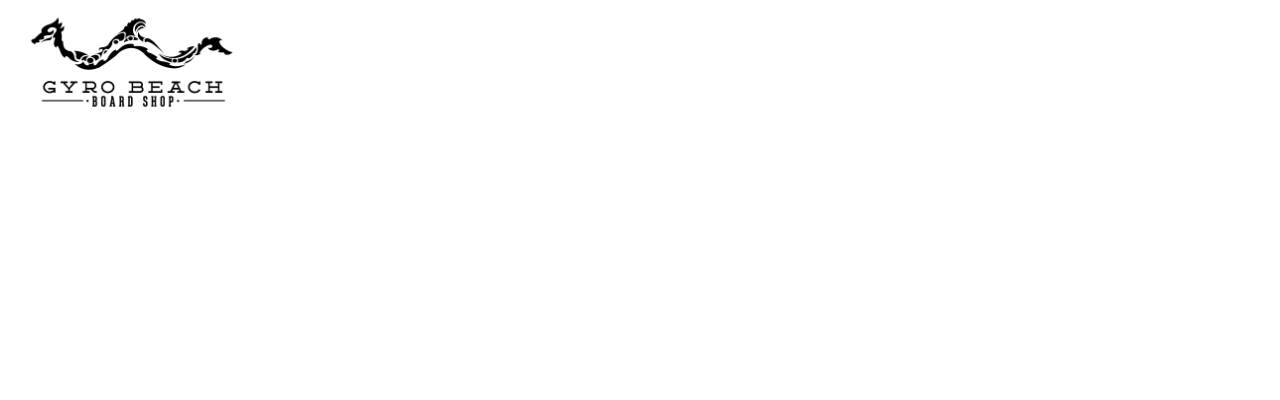

--- FILE ---
content_type: text/html; charset=UTF-8
request_url: https://gyrobeachboards.ca/boarding-accessories/vamo-rail-tape/
body_size: 81601
content:
<!DOCTYPE html>
<html class="html" lang="en-US" prefix="og: https://ogp.me/ns#">
<head>
	<meta charset="UTF-8">
	<link rel="profile" href="https://gmpg.org/xfn/11">

		<style>img:is([sizes="auto" i], [sizes^="auto," i]) { contain-intrinsic-size: 3000px 1500px }</style>
	<meta name="viewport" content="width=device-width, initial-scale=1">
<!-- Search Engine Optimization by Rank Math - https://rankmath.com/ -->
<title>Vamo Rail Tape - Gyro Beach Board Shop</title>
<meta name="description" content="Vamo Rail Tape safeguards your board rails from dings, scratches, and other forms of damage. Board rails are vulnerable when the board comes into contact with rocks, docks, and paddle strikes.  Vamo Rail Tape can extend the life of your board and maintain its appearance without affecting the ride. This clear tape allows your board’s original design and color to show through. Easy to apply and also removable. Rail tapes come in different lengths and widths to accommodate various board sizes and styles. Vamo’s 3″ x 8′ size is recommended for most stand-up paddle boards. "/>
<meta name="robots" content="follow, index, max-snippet:-1, max-video-preview:-1, max-image-preview:large"/>
<link rel="canonical" href="https://gyrobeachboards.ca/boarding-accessories/vamo-rail-tape/" />
<meta property="og:locale" content="en_US" />
<meta property="og:type" content="product" />
<meta property="og:title" content="Vamo Rail Tape - Gyro Beach Board Shop" />
<meta property="og:description" content="Vamo Rail Tape safeguards your board rails from dings, scratches, and other forms of damage. Board rails are vulnerable when the board comes into contact with rocks, docks, and paddle strikes.  Vamo Rail Tape can extend the life of your board and maintain its appearance without affecting the ride. This clear tape allows your board’s original design and color to show through. Easy to apply and also removable. Rail tapes come in different lengths and widths to accommodate various board sizes and styles. Vamo’s 3″ x 8′ size is recommended for most stand-up paddle boards. " />
<meta property="og:url" content="https://gyrobeachboards.ca/boarding-accessories/vamo-rail-tape/" />
<meta property="og:site_name" content="Gyro Beach Board Shop" />
<meta property="og:updated_time" content="2024-10-07T08:22:59-07:00" />
<meta property="og:image" content="https://gyrobeachboards.ca/wp-content/uploads/2023/09/Vamo-Rail-Tape-2-1.png" />
<meta property="og:image:secure_url" content="https://gyrobeachboards.ca/wp-content/uploads/2023/09/Vamo-Rail-Tape-2-1.png" />
<meta property="og:image:width" content="1080" />
<meta property="og:image:height" content="1080" />
<meta property="og:image:alt" content="Vamo Rail Tape" />
<meta property="og:image:type" content="image/png" />
<meta property="product:price:amount" content="39.95" />
<meta property="product:price:currency" content="CAD" />
<meta name="twitter:card" content="summary_large_image" />
<meta name="twitter:title" content="Vamo Rail Tape - Gyro Beach Board Shop" />
<meta name="twitter:description" content="Vamo Rail Tape safeguards your board rails from dings, scratches, and other forms of damage. Board rails are vulnerable when the board comes into contact with rocks, docks, and paddle strikes.  Vamo Rail Tape can extend the life of your board and maintain its appearance without affecting the ride. This clear tape allows your board’s original design and color to show through. Easy to apply and also removable. Rail tapes come in different lengths and widths to accommodate various board sizes and styles. Vamo’s 3″ x 8′ size is recommended for most stand-up paddle boards. " />
<meta name="twitter:site" content="@gyro_beach" />
<meta name="twitter:creator" content="@gyro_beach" />
<meta name="twitter:image" content="https://gyrobeachboards.ca/wp-content/uploads/2023/09/Vamo-Rail-Tape-2-1.png" />
<meta name="twitter:label1" content="Price" />
<meta name="twitter:data1" content="&#036;39.95" />
<meta name="twitter:label2" content="Availability" />
<meta name="twitter:data2" content="Out of stock" />
<script type="application/ld+json" class="rank-math-schema">{"@context":"https://schema.org","@graph":[{"@type":"Place","@id":"https://gyrobeachboards.ca/#place","address":{"@type":"PostalAddress","streetAddress":"3840 Cadboro Bay Rd","addressLocality":"Victoria","addressRegion":"BC","postalCode":"V8N 4G2","addressCountry":"Canada"}},{"@type":["LocalBusiness","Organization"],"@id":"https://gyrobeachboards.ca/#organization","name":"gyrobeachboards.ca","url":"https://gyrobeachboards.ca","sameAs":["https://www.facebook.com/gyrobeachboards/","https://twitter.com/gyro_beach"],"address":{"@type":"PostalAddress","streetAddress":"3840 Cadboro Bay Rd","addressLocality":"Victoria","addressRegion":"BC","postalCode":"V8N 4G2","addressCountry":"Canada"},"logo":{"@type":"ImageObject","@id":"https://gyrobeachboards.ca/#logo","url":"https://gyrobeachboards.ca/wp-content/uploads/2022/10/Gyro-Logo.png","contentUrl":"https://gyrobeachboards.ca/wp-content/uploads/2022/10/Gyro-Logo.png","caption":"Gyro Beach Board Shop","inLanguage":"en-US","width":"500","height":"500"},"openingHours":["Monday Closed","Tuesday,Wednesday,Thursday,Friday,Saturday,Sunday 10:30-18:00"],"location":{"@id":"https://gyrobeachboards.ca/#place"},"image":{"@id":"https://gyrobeachboards.ca/#logo"},"telephone":"+1-778-433-9200"},{"@type":"WebSite","@id":"https://gyrobeachboards.ca/#website","url":"https://gyrobeachboards.ca","name":"Gyro Beach Board Shop","publisher":{"@id":"https://gyrobeachboards.ca/#organization"},"inLanguage":"en-US"},{"@type":"ImageObject","@id":"https://gyrobeachboards.ca/wp-content/uploads/2023/09/Vamo-Rail-Tape-2-1.png","url":"https://gyrobeachboards.ca/wp-content/uploads/2023/09/Vamo-Rail-Tape-2-1.png","width":"1080","height":"1080","caption":"Vamo Rail Tape","inLanguage":"en-US"},{"@type":"ItemPage","@id":"https://gyrobeachboards.ca/boarding-accessories/vamo-rail-tape/#webpage","url":"https://gyrobeachboards.ca/boarding-accessories/vamo-rail-tape/","name":"Vamo Rail Tape - Gyro Beach Board Shop","datePublished":"2023-09-05T16:54:20-07:00","dateModified":"2024-10-07T08:22:59-07:00","isPartOf":{"@id":"https://gyrobeachboards.ca/#website"},"primaryImageOfPage":{"@id":"https://gyrobeachboards.ca/wp-content/uploads/2023/09/Vamo-Rail-Tape-2-1.png"},"inLanguage":"en-US"},{"@type":"Product","name":"Vamo Rail Tape - Gyro Beach Board Shop","description":"Vamo Rail Tape safeguards your board rails from dings, scratches, and other forms of damage. Board rails are vulnerable when the board comes into contact with rocks, docks, and paddle strikes.\u00a0 Vamo Rail Tape can extend the life of your board and maintain its appearance without affecting the ride. This clear tape allows your board\u2019s original design and color to show through. Easy to apply and also removable. Rail tapes come in different lengths and widths to accommodate various board sizes and styles. Vamo\u2019s 3\u2033 x 8\u2032 size is recommended for most stand-up paddle boards.\u00a0","sku":"WP10701","category":"Accessories","mainEntityOfPage":{"@id":"https://gyrobeachboards.ca/boarding-accessories/vamo-rail-tape/#webpage"},"weight":{"@type":"QuantitativeValue","unitCode":"LBR","value":"0.55"},"height":{"@type":"QuantitativeValue","unitCode":"INH","value":"2.0"},"width":{"@type":"QuantitativeValue","unitCode":"INH","value":"8.5"},"depth":{"@type":"QuantitativeValue","unitCode":"INH","value":"11.0"},"image":[{"@type":"ImageObject","url":"https://gyrobeachboards.ca/wp-content/uploads/2023/09/Vamo-Rail-Tape-2-1.png","height":"1080","width":"1080"}],"offers":{"@type":"Offer","price":"39.95","priceCurrency":"CAD","priceValidUntil":"2026-12-31","availability":"https://schema.org/OutOfStock","itemCondition":"NewCondition","url":"https://gyrobeachboards.ca/boarding-accessories/vamo-rail-tape/","seller":{"@type":"Organization","@id":"https://gyrobeachboards.ca/","name":"Gyro Beach Board Shop","url":"https://gyrobeachboards.ca","logo":"https://gyrobeachboards.ca/wp-content/uploads/2022/10/Gyro-Logo.png"},"priceSpecification":{"price":"39.95","priceCurrency":"CAD","valueAddedTaxIncluded":"false"}},"@id":"https://gyrobeachboards.ca/boarding-accessories/vamo-rail-tape/#richSnippet"}]}</script>
<!-- /Rank Math WordPress SEO plugin -->

<link rel='dns-prefetch' href='//www.google.com' />
<link rel='dns-prefetch' href='//fonts.googleapis.com' />
<link rel='dns-prefetch' href='//use.fontawesome.com' />
<link rel="alternate" type="application/rss+xml" title="Gyro Beach Board Shop &raquo; Feed" href="https://gyrobeachboards.ca/feed/" />
<link rel="alternate" type="application/rss+xml" title="Gyro Beach Board Shop &raquo; Comments Feed" href="https://gyrobeachboards.ca/comments/feed/" />
<link rel="alternate" type="application/rss+xml" title="Gyro Beach Board Shop &raquo; Vamo Rail Tape Comments Feed" href="https://gyrobeachboards.ca/boarding-accessories/vamo-rail-tape/feed/" />
<script>
window._wpemojiSettings = {"baseUrl":"https:\/\/s.w.org\/images\/core\/emoji\/16.0.1\/72x72\/","ext":".png","svgUrl":"https:\/\/s.w.org\/images\/core\/emoji\/16.0.1\/svg\/","svgExt":".svg","source":{"wpemoji":"https:\/\/gyrobeachboards.ca\/wp-includes\/js\/wp-emoji.js?ver=6.8.3","twemoji":"https:\/\/gyrobeachboards.ca\/wp-includes\/js\/twemoji.js?ver=6.8.3"}};
/**
 * @output wp-includes/js/wp-emoji-loader.js
 */

/**
 * Emoji Settings as exported in PHP via _print_emoji_detection_script().
 * @typedef WPEmojiSettings
 * @type {object}
 * @property {?object} source
 * @property {?string} source.concatemoji
 * @property {?string} source.twemoji
 * @property {?string} source.wpemoji
 * @property {?boolean} DOMReady
 * @property {?Function} readyCallback
 */

/**
 * Support tests.
 * @typedef SupportTests
 * @type {object}
 * @property {?boolean} flag
 * @property {?boolean} emoji
 */

/**
 * IIFE to detect emoji support and load Twemoji if needed.
 *
 * @param {Window} window
 * @param {Document} document
 * @param {WPEmojiSettings} settings
 */
( function wpEmojiLoader( window, document, settings ) {
	if ( typeof Promise === 'undefined' ) {
		return;
	}

	var sessionStorageKey = 'wpEmojiSettingsSupports';
	var tests = [ 'flag', 'emoji' ];

	/**
	 * Checks whether the browser supports offloading to a Worker.
	 *
	 * @since 6.3.0
	 *
	 * @private
	 *
	 * @returns {boolean}
	 */
	function supportsWorkerOffloading() {
		return (
			typeof Worker !== 'undefined' &&
			typeof OffscreenCanvas !== 'undefined' &&
			typeof URL !== 'undefined' &&
			URL.createObjectURL &&
			typeof Blob !== 'undefined'
		);
	}

	/**
	 * @typedef SessionSupportTests
	 * @type {object}
	 * @property {number} timestamp
	 * @property {SupportTests} supportTests
	 */

	/**
	 * Get support tests from session.
	 *
	 * @since 6.3.0
	 *
	 * @private
	 *
	 * @returns {?SupportTests} Support tests, or null if not set or older than 1 week.
	 */
	function getSessionSupportTests() {
		try {
			/** @type {SessionSupportTests} */
			var item = JSON.parse(
				sessionStorage.getItem( sessionStorageKey )
			);
			if (
				typeof item === 'object' &&
				typeof item.timestamp === 'number' &&
				new Date().valueOf() < item.timestamp + 604800 && // Note: Number is a week in seconds.
				typeof item.supportTests === 'object'
			) {
				return item.supportTests;
			}
		} catch ( e ) {}
		return null;
	}

	/**
	 * Persist the supports in session storage.
	 *
	 * @since 6.3.0
	 *
	 * @private
	 *
	 * @param {SupportTests} supportTests Support tests.
	 */
	function setSessionSupportTests( supportTests ) {
		try {
			/** @type {SessionSupportTests} */
			var item = {
				supportTests: supportTests,
				timestamp: new Date().valueOf()
			};

			sessionStorage.setItem(
				sessionStorageKey,
				JSON.stringify( item )
			);
		} catch ( e ) {}
	}

	/**
	 * Checks if two sets of Emoji characters render the same visually.
	 *
	 * This is used to determine if the browser is rendering an emoji with multiple data points
	 * correctly. set1 is the emoji in the correct form, using a zero-width joiner. set2 is the emoji
	 * in the incorrect form, using a zero-width space. If the two sets render the same, then the browser
	 * does not support the emoji correctly.
	 *
	 * This function may be serialized to run in a Worker. Therefore, it cannot refer to variables from the containing
	 * scope. Everything must be passed by parameters.
	 *
	 * @since 4.9.0
	 *
	 * @private
	 *
	 * @param {CanvasRenderingContext2D} context 2D Context.
	 * @param {string} set1 Set of Emoji to test.
	 * @param {string} set2 Set of Emoji to test.
	 *
	 * @return {boolean} True if the two sets render the same.
	 */
	function emojiSetsRenderIdentically( context, set1, set2 ) {
		// Cleanup from previous test.
		context.clearRect( 0, 0, context.canvas.width, context.canvas.height );
		context.fillText( set1, 0, 0 );
		var rendered1 = new Uint32Array(
			context.getImageData(
				0,
				0,
				context.canvas.width,
				context.canvas.height
			).data
		);

		// Cleanup from previous test.
		context.clearRect( 0, 0, context.canvas.width, context.canvas.height );
		context.fillText( set2, 0, 0 );
		var rendered2 = new Uint32Array(
			context.getImageData(
				0,
				0,
				context.canvas.width,
				context.canvas.height
			).data
		);

		return rendered1.every( function ( rendered2Data, index ) {
			return rendered2Data === rendered2[ index ];
		} );
	}

	/**
	 * Checks if the center point of a single emoji is empty.
	 *
	 * This is used to determine if the browser is rendering an emoji with a single data point
	 * correctly. The center point of an incorrectly rendered emoji will be empty. A correctly
	 * rendered emoji will have a non-zero value at the center point.
	 *
	 * This function may be serialized to run in a Worker. Therefore, it cannot refer to variables from the containing
	 * scope. Everything must be passed by parameters.
	 *
	 * @since 6.8.2
	 *
	 * @private
	 *
	 * @param {CanvasRenderingContext2D} context 2D Context.
	 * @param {string} emoji Emoji to test.
	 *
	 * @return {boolean} True if the center point is empty.
	 */
	function emojiRendersEmptyCenterPoint( context, emoji ) {
		// Cleanup from previous test.
		context.clearRect( 0, 0, context.canvas.width, context.canvas.height );
		context.fillText( emoji, 0, 0 );

		// Test if the center point (16, 16) is empty (0,0,0,0).
		var centerPoint = context.getImageData(16, 16, 1, 1);
		for ( var i = 0; i < centerPoint.data.length; i++ ) {
			if ( centerPoint.data[ i ] !== 0 ) {
				// Stop checking the moment it's known not to be empty.
				return false;
			}
		}

		return true;
	}

	/**
	 * Determines if the browser properly renders Emoji that Twemoji can supplement.
	 *
	 * This function may be serialized to run in a Worker. Therefore, it cannot refer to variables from the containing
	 * scope. Everything must be passed by parameters.
	 *
	 * @since 4.2.0
	 *
	 * @private
	 *
	 * @param {CanvasRenderingContext2D} context 2D Context.
	 * @param {string} type Whether to test for support of "flag" or "emoji".
	 * @param {Function} emojiSetsRenderIdentically Reference to emojiSetsRenderIdentically function, needed due to minification.
	 * @param {Function} emojiRendersEmptyCenterPoint Reference to emojiRendersEmptyCenterPoint function, needed due to minification.
	 *
	 * @return {boolean} True if the browser can render emoji, false if it cannot.
	 */
	function browserSupportsEmoji( context, type, emojiSetsRenderIdentically, emojiRendersEmptyCenterPoint ) {
		var isIdentical;

		switch ( type ) {
			case 'flag':
				/*
				 * Test for Transgender flag compatibility. Added in Unicode 13.
				 *
				 * To test for support, we try to render it, and compare the rendering to how it would look if
				 * the browser doesn't render it correctly (white flag emoji + transgender symbol).
				 */
				isIdentical = emojiSetsRenderIdentically(
					context,
					'\uD83C\uDFF3\uFE0F\u200D\u26A7\uFE0F', // as a zero-width joiner sequence
					'\uD83C\uDFF3\uFE0F\u200B\u26A7\uFE0F' // separated by a zero-width space
				);

				if ( isIdentical ) {
					return false;
				}

				/*
				 * Test for Sark flag compatibility. This is the least supported of the letter locale flags,
				 * so gives us an easy test for full support.
				 *
				 * To test for support, we try to render it, and compare the rendering to how it would look if
				 * the browser doesn't render it correctly ([C] + [Q]).
				 */
				isIdentical = emojiSetsRenderIdentically(
					context,
					'\uD83C\uDDE8\uD83C\uDDF6', // as the sequence of two code points
					'\uD83C\uDDE8\u200B\uD83C\uDDF6' // as the two code points separated by a zero-width space
				);

				if ( isIdentical ) {
					return false;
				}

				/*
				 * Test for English flag compatibility. England is a country in the United Kingdom, it
				 * does not have a two letter locale code but rather a five letter sub-division code.
				 *
				 * To test for support, we try to render it, and compare the rendering to how it would look if
				 * the browser doesn't render it correctly (black flag emoji + [G] + [B] + [E] + [N] + [G]).
				 */
				isIdentical = emojiSetsRenderIdentically(
					context,
					// as the flag sequence
					'\uD83C\uDFF4\uDB40\uDC67\uDB40\uDC62\uDB40\uDC65\uDB40\uDC6E\uDB40\uDC67\uDB40\uDC7F',
					// with each code point separated by a zero-width space
					'\uD83C\uDFF4\u200B\uDB40\uDC67\u200B\uDB40\uDC62\u200B\uDB40\uDC65\u200B\uDB40\uDC6E\u200B\uDB40\uDC67\u200B\uDB40\uDC7F'
				);

				return ! isIdentical;
			case 'emoji':
				/*
				 * Does Emoji 16.0 cause the browser to go splat?
				 *
				 * To test for Emoji 16.0 support, try to render a new emoji: Splatter.
				 *
				 * The splatter emoji is a single code point emoji. Testing for browser support
				 * required testing the center point of the emoji to see if it is empty.
				 *
				 * 0xD83E 0xDEDF (\uD83E\uDEDF) == 🫟 Splatter.
				 *
				 * When updating this test, please ensure that the emoji is either a single code point
				 * or switch to using the emojiSetsRenderIdentically function and testing with a zero-width
				 * joiner vs a zero-width space.
				 */
				var notSupported = emojiRendersEmptyCenterPoint( context, '\uD83E\uDEDF' );
				return ! notSupported;
		}

		return false;
	}

	/**
	 * Checks emoji support tests.
	 *
	 * This function may be serialized to run in a Worker. Therefore, it cannot refer to variables from the containing
	 * scope. Everything must be passed by parameters.
	 *
	 * @since 6.3.0
	 *
	 * @private
	 *
	 * @param {string[]} tests Tests.
	 * @param {Function} browserSupportsEmoji Reference to browserSupportsEmoji function, needed due to minification.
	 * @param {Function} emojiSetsRenderIdentically Reference to emojiSetsRenderIdentically function, needed due to minification.
	 * @param {Function} emojiRendersEmptyCenterPoint Reference to emojiRendersEmptyCenterPoint function, needed due to minification.
	 *
	 * @return {SupportTests} Support tests.
	 */
	function testEmojiSupports( tests, browserSupportsEmoji, emojiSetsRenderIdentically, emojiRendersEmptyCenterPoint ) {
		var canvas;
		if (
			typeof WorkerGlobalScope !== 'undefined' &&
			self instanceof WorkerGlobalScope
		) {
			canvas = new OffscreenCanvas( 300, 150 ); // Dimensions are default for HTMLCanvasElement.
		} else {
			canvas = document.createElement( 'canvas' );
		}

		var context = canvas.getContext( '2d', { willReadFrequently: true } );

		/*
		 * Chrome on OS X added native emoji rendering in M41. Unfortunately,
		 * it doesn't work when the font is bolder than 500 weight. So, we
		 * check for bold rendering support to avoid invisible emoji in Chrome.
		 */
		context.textBaseline = 'top';
		context.font = '600 32px Arial';

		var supports = {};
		tests.forEach( function ( test ) {
			supports[ test ] = browserSupportsEmoji( context, test, emojiSetsRenderIdentically, emojiRendersEmptyCenterPoint );
		} );
		return supports;
	}

	/**
	 * Adds a script to the head of the document.
	 *
	 * @ignore
	 *
	 * @since 4.2.0
	 *
	 * @param {string} src The url where the script is located.
	 *
	 * @return {void}
	 */
	function addScript( src ) {
		var script = document.createElement( 'script' );
		script.src = src;
		script.defer = true;
		document.head.appendChild( script );
	}

	settings.supports = {
		everything: true,
		everythingExceptFlag: true
	};

	// Create a promise for DOMContentLoaded since the worker logic may finish after the event has fired.
	var domReadyPromise = new Promise( function ( resolve ) {
		document.addEventListener( 'DOMContentLoaded', resolve, {
			once: true
		} );
	} );

	// Obtain the emoji support from the browser, asynchronously when possible.
	new Promise( function ( resolve ) {
		var supportTests = getSessionSupportTests();
		if ( supportTests ) {
			resolve( supportTests );
			return;
		}

		if ( supportsWorkerOffloading() ) {
			try {
				// Note that the functions are being passed as arguments due to minification.
				var workerScript =
					'postMessage(' +
					testEmojiSupports.toString() +
					'(' +
					[
						JSON.stringify( tests ),
						browserSupportsEmoji.toString(),
						emojiSetsRenderIdentically.toString(),
						emojiRendersEmptyCenterPoint.toString()
					].join( ',' ) +
					'));';
				var blob = new Blob( [ workerScript ], {
					type: 'text/javascript'
				} );
				var worker = new Worker( URL.createObjectURL( blob ), { name: 'wpTestEmojiSupports' } );
				worker.onmessage = function ( event ) {
					supportTests = event.data;
					setSessionSupportTests( supportTests );
					worker.terminate();
					resolve( supportTests );
				};
				return;
			} catch ( e ) {}
		}

		supportTests = testEmojiSupports( tests, browserSupportsEmoji, emojiSetsRenderIdentically, emojiRendersEmptyCenterPoint );
		setSessionSupportTests( supportTests );
		resolve( supportTests );
	} )
		// Once the browser emoji support has been obtained from the session, finalize the settings.
		.then( function ( supportTests ) {
			/*
			 * Tests the browser support for flag emojis and other emojis, and adjusts the
			 * support settings accordingly.
			 */
			for ( var test in supportTests ) {
				settings.supports[ test ] = supportTests[ test ];

				settings.supports.everything =
					settings.supports.everything && settings.supports[ test ];

				if ( 'flag' !== test ) {
					settings.supports.everythingExceptFlag =
						settings.supports.everythingExceptFlag &&
						settings.supports[ test ];
				}
			}

			settings.supports.everythingExceptFlag =
				settings.supports.everythingExceptFlag &&
				! settings.supports.flag;

			// Sets DOMReady to false and assigns a ready function to settings.
			settings.DOMReady = false;
			settings.readyCallback = function () {
				settings.DOMReady = true;
			};
		} )
		.then( function () {
			return domReadyPromise;
		} )
		.then( function () {
			// When the browser can not render everything we need to load a polyfill.
			if ( ! settings.supports.everything ) {
				settings.readyCallback();

				var src = settings.source || {};

				if ( src.concatemoji ) {
					addScript( src.concatemoji );
				} else if ( src.wpemoji && src.twemoji ) {
					addScript( src.twemoji );
					addScript( src.wpemoji );
				}
			}
		} );
} )( window, document, window._wpemojiSettings );
</script>
<link rel='stylesheet' id='wc-elavon-vm-checkout-block-css' href='https://gyrobeachboards.ca/wp-content/plugins/woocommerce-gateway-elavon/assets/css/blocks/wc-elavon-vm-checkout-block.css?ver=1767055384' media='all' />
<link rel='stylesheet' id='premium-addons-css' href='https://gyrobeachboards.ca/wp-content/plugins/premium-addons-for-elementor/assets/frontend/css/premium-addons.css?ver=4.11.15' media='all' />
<link rel='stylesheet' id='premium-pro-css' href='https://gyrobeachboards.ca/wp-content/plugins/premium-addons-pro/assets/frontend/css/premium-addons.css?ver=2.9.25' media='all' />
<style id='wp-emoji-styles-inline-css'>

	img.wp-smiley, img.emoji {
		display: inline !important;
		border: none !important;
		box-shadow: none !important;
		height: 1em !important;
		width: 1em !important;
		margin: 0 0.07em !important;
		vertical-align: -0.1em !important;
		background: none !important;
		padding: 0 !important;
	}
</style>
<style id='wp-block-library-theme-inline-css'>
.wp-block-audio :where(figcaption){
  color:#555;
  font-size:13px;
  text-align:center;
}
.is-dark-theme .wp-block-audio :where(figcaption){
  color:#ffffffa6;
}

.wp-block-audio{
  margin:0 0 1em;
}

.wp-block-code{
  border:1px solid #ccc;
  border-radius:4px;
  font-family:Menlo,Consolas,monaco,monospace;
  padding:.8em 1em;
}

.wp-block-embed :where(figcaption){
  color:#555;
  font-size:13px;
  text-align:center;
}
.is-dark-theme .wp-block-embed :where(figcaption){
  color:#ffffffa6;
}

.wp-block-embed{
  margin:0 0 1em;
}

.blocks-gallery-caption{
  color:#555;
  font-size:13px;
  text-align:center;
}
.is-dark-theme .blocks-gallery-caption{
  color:#ffffffa6;
}

:root :where(.wp-block-image figcaption){
  color:#555;
  font-size:13px;
  text-align:center;
}
.is-dark-theme :root :where(.wp-block-image figcaption){
  color:#ffffffa6;
}

.wp-block-image{
  margin:0 0 1em;
}

.wp-block-pullquote{
  border-bottom:4px solid;
  border-top:4px solid;
  color:currentColor;
  margin-bottom:1.75em;
}
.wp-block-pullquote cite,.wp-block-pullquote footer,.wp-block-pullquote__citation{
  color:currentColor;
  font-size:.8125em;
  font-style:normal;
  text-transform:uppercase;
}

.wp-block-quote{
  border-left:.25em solid;
  margin:0 0 1.75em;
  padding-left:1em;
}
.wp-block-quote cite,.wp-block-quote footer{
  color:currentColor;
  font-size:.8125em;
  font-style:normal;
  position:relative;
}
.wp-block-quote:where(.has-text-align-right){
  border-left:none;
  border-right:.25em solid;
  padding-left:0;
  padding-right:1em;
}
.wp-block-quote:where(.has-text-align-center){
  border:none;
  padding-left:0;
}
.wp-block-quote.is-large,.wp-block-quote.is-style-large,.wp-block-quote:where(.is-style-plain){
  border:none;
}

.wp-block-search .wp-block-search__label{
  font-weight:700;
}

.wp-block-search__button{
  border:1px solid #ccc;
  padding:.375em .625em;
}

:where(.wp-block-group.has-background){
  padding:1.25em 2.375em;
}

.wp-block-separator.has-css-opacity{
  opacity:.4;
}

.wp-block-separator{
  border:none;
  border-bottom:2px solid;
  margin-left:auto;
  margin-right:auto;
}
.wp-block-separator.has-alpha-channel-opacity{
  opacity:1;
}
.wp-block-separator:not(.is-style-wide):not(.is-style-dots){
  width:100px;
}
.wp-block-separator.has-background:not(.is-style-dots){
  border-bottom:none;
  height:1px;
}
.wp-block-separator.has-background:not(.is-style-wide):not(.is-style-dots){
  height:2px;
}

.wp-block-table{
  margin:0 0 1em;
}
.wp-block-table td,.wp-block-table th{
  word-break:normal;
}
.wp-block-table :where(figcaption){
  color:#555;
  font-size:13px;
  text-align:center;
}
.is-dark-theme .wp-block-table :where(figcaption){
  color:#ffffffa6;
}

.wp-block-video :where(figcaption){
  color:#555;
  font-size:13px;
  text-align:center;
}
.is-dark-theme .wp-block-video :where(figcaption){
  color:#ffffffa6;
}

.wp-block-video{
  margin:0 0 1em;
}

:root :where(.wp-block-template-part.has-background){
  margin-bottom:0;
  margin-top:0;
  padding:1.25em 2.375em;
}
</style>
<style id='classic-theme-styles-inline-css'>
/**
 * These rules are needed for backwards compatibility.
 * They should match the button element rules in the base theme.json file.
 */
.wp-block-button__link {
	color: #ffffff;
	background-color: #32373c;
	border-radius: 9999px; /* 100% causes an oval, but any explicit but really high value retains the pill shape. */

	/* This needs a low specificity so it won't override the rules from the button element if defined in theme.json. */
	box-shadow: none;
	text-decoration: none;

	/* The extra 2px are added to size solids the same as the outline versions.*/
	padding: calc(0.667em + 2px) calc(1.333em + 2px);

	font-size: 1.125em;
}

.wp-block-file__button {
	background: #32373c;
	color: #ffffff;
	text-decoration: none;
}

</style>
<link rel='stylesheet' id='woolentor-block-common-css' href='https://gyrobeachboards.ca/wp-content/plugins/woolentor-addons/woolentor-blocks/assets/css/common-style.css?ver=3.2.2' media='all' />
<link rel='stylesheet' id='woolentor-block-default-css' href='https://gyrobeachboards.ca/wp-content/plugins/woolentor-addons/woolentor-blocks/assets/css/style-index.css?ver=3.2.2' media='all' />
<style id='global-styles-inline-css'>
:root{--wp--preset--aspect-ratio--square: 1;--wp--preset--aspect-ratio--4-3: 4/3;--wp--preset--aspect-ratio--3-4: 3/4;--wp--preset--aspect-ratio--3-2: 3/2;--wp--preset--aspect-ratio--2-3: 2/3;--wp--preset--aspect-ratio--16-9: 16/9;--wp--preset--aspect-ratio--9-16: 9/16;--wp--preset--color--black: #000000;--wp--preset--color--cyan-bluish-gray: #abb8c3;--wp--preset--color--white: #ffffff;--wp--preset--color--pale-pink: #f78da7;--wp--preset--color--vivid-red: #cf2e2e;--wp--preset--color--luminous-vivid-orange: #ff6900;--wp--preset--color--luminous-vivid-amber: #fcb900;--wp--preset--color--light-green-cyan: #7bdcb5;--wp--preset--color--vivid-green-cyan: #00d084;--wp--preset--color--pale-cyan-blue: #8ed1fc;--wp--preset--color--vivid-cyan-blue: #0693e3;--wp--preset--color--vivid-purple: #9b51e0;--wp--preset--gradient--vivid-cyan-blue-to-vivid-purple: linear-gradient(135deg,rgba(6,147,227,1) 0%,rgb(155,81,224) 100%);--wp--preset--gradient--light-green-cyan-to-vivid-green-cyan: linear-gradient(135deg,rgb(122,220,180) 0%,rgb(0,208,130) 100%);--wp--preset--gradient--luminous-vivid-amber-to-luminous-vivid-orange: linear-gradient(135deg,rgba(252,185,0,1) 0%,rgba(255,105,0,1) 100%);--wp--preset--gradient--luminous-vivid-orange-to-vivid-red: linear-gradient(135deg,rgba(255,105,0,1) 0%,rgb(207,46,46) 100%);--wp--preset--gradient--very-light-gray-to-cyan-bluish-gray: linear-gradient(135deg,rgb(238,238,238) 0%,rgb(169,184,195) 100%);--wp--preset--gradient--cool-to-warm-spectrum: linear-gradient(135deg,rgb(74,234,220) 0%,rgb(151,120,209) 20%,rgb(207,42,186) 40%,rgb(238,44,130) 60%,rgb(251,105,98) 80%,rgb(254,248,76) 100%);--wp--preset--gradient--blush-light-purple: linear-gradient(135deg,rgb(255,206,236) 0%,rgb(152,150,240) 100%);--wp--preset--gradient--blush-bordeaux: linear-gradient(135deg,rgb(254,205,165) 0%,rgb(254,45,45) 50%,rgb(107,0,62) 100%);--wp--preset--gradient--luminous-dusk: linear-gradient(135deg,rgb(255,203,112) 0%,rgb(199,81,192) 50%,rgb(65,88,208) 100%);--wp--preset--gradient--pale-ocean: linear-gradient(135deg,rgb(255,245,203) 0%,rgb(182,227,212) 50%,rgb(51,167,181) 100%);--wp--preset--gradient--electric-grass: linear-gradient(135deg,rgb(202,248,128) 0%,rgb(113,206,126) 100%);--wp--preset--gradient--midnight: linear-gradient(135deg,rgb(2,3,129) 0%,rgb(40,116,252) 100%);--wp--preset--font-size--small: 13px;--wp--preset--font-size--medium: 20px;--wp--preset--font-size--large: 36px;--wp--preset--font-size--x-large: 42px;--wp--preset--spacing--20: 0.44rem;--wp--preset--spacing--30: 0.67rem;--wp--preset--spacing--40: 1rem;--wp--preset--spacing--50: 1.5rem;--wp--preset--spacing--60: 2.25rem;--wp--preset--spacing--70: 3.38rem;--wp--preset--spacing--80: 5.06rem;--wp--preset--shadow--natural: 6px 6px 9px rgba(0, 0, 0, 0.2);--wp--preset--shadow--deep: 12px 12px 50px rgba(0, 0, 0, 0.4);--wp--preset--shadow--sharp: 6px 6px 0px rgba(0, 0, 0, 0.2);--wp--preset--shadow--outlined: 6px 6px 0px -3px rgba(255, 255, 255, 1), 6px 6px rgba(0, 0, 0, 1);--wp--preset--shadow--crisp: 6px 6px 0px rgba(0, 0, 0, 1);}:where(.is-layout-flex){gap: 0.5em;}:where(.is-layout-grid){gap: 0.5em;}body .is-layout-flex{display: flex;}.is-layout-flex{flex-wrap: wrap;align-items: center;}.is-layout-flex > :is(*, div){margin: 0;}body .is-layout-grid{display: grid;}.is-layout-grid > :is(*, div){margin: 0;}:where(.wp-block-columns.is-layout-flex){gap: 2em;}:where(.wp-block-columns.is-layout-grid){gap: 2em;}:where(.wp-block-post-template.is-layout-flex){gap: 1.25em;}:where(.wp-block-post-template.is-layout-grid){gap: 1.25em;}.has-black-color{color: var(--wp--preset--color--black) !important;}.has-cyan-bluish-gray-color{color: var(--wp--preset--color--cyan-bluish-gray) !important;}.has-white-color{color: var(--wp--preset--color--white) !important;}.has-pale-pink-color{color: var(--wp--preset--color--pale-pink) !important;}.has-vivid-red-color{color: var(--wp--preset--color--vivid-red) !important;}.has-luminous-vivid-orange-color{color: var(--wp--preset--color--luminous-vivid-orange) !important;}.has-luminous-vivid-amber-color{color: var(--wp--preset--color--luminous-vivid-amber) !important;}.has-light-green-cyan-color{color: var(--wp--preset--color--light-green-cyan) !important;}.has-vivid-green-cyan-color{color: var(--wp--preset--color--vivid-green-cyan) !important;}.has-pale-cyan-blue-color{color: var(--wp--preset--color--pale-cyan-blue) !important;}.has-vivid-cyan-blue-color{color: var(--wp--preset--color--vivid-cyan-blue) !important;}.has-vivid-purple-color{color: var(--wp--preset--color--vivid-purple) !important;}.has-black-background-color{background-color: var(--wp--preset--color--black) !important;}.has-cyan-bluish-gray-background-color{background-color: var(--wp--preset--color--cyan-bluish-gray) !important;}.has-white-background-color{background-color: var(--wp--preset--color--white) !important;}.has-pale-pink-background-color{background-color: var(--wp--preset--color--pale-pink) !important;}.has-vivid-red-background-color{background-color: var(--wp--preset--color--vivid-red) !important;}.has-luminous-vivid-orange-background-color{background-color: var(--wp--preset--color--luminous-vivid-orange) !important;}.has-luminous-vivid-amber-background-color{background-color: var(--wp--preset--color--luminous-vivid-amber) !important;}.has-light-green-cyan-background-color{background-color: var(--wp--preset--color--light-green-cyan) !important;}.has-vivid-green-cyan-background-color{background-color: var(--wp--preset--color--vivid-green-cyan) !important;}.has-pale-cyan-blue-background-color{background-color: var(--wp--preset--color--pale-cyan-blue) !important;}.has-vivid-cyan-blue-background-color{background-color: var(--wp--preset--color--vivid-cyan-blue) !important;}.has-vivid-purple-background-color{background-color: var(--wp--preset--color--vivid-purple) !important;}.has-black-border-color{border-color: var(--wp--preset--color--black) !important;}.has-cyan-bluish-gray-border-color{border-color: var(--wp--preset--color--cyan-bluish-gray) !important;}.has-white-border-color{border-color: var(--wp--preset--color--white) !important;}.has-pale-pink-border-color{border-color: var(--wp--preset--color--pale-pink) !important;}.has-vivid-red-border-color{border-color: var(--wp--preset--color--vivid-red) !important;}.has-luminous-vivid-orange-border-color{border-color: var(--wp--preset--color--luminous-vivid-orange) !important;}.has-luminous-vivid-amber-border-color{border-color: var(--wp--preset--color--luminous-vivid-amber) !important;}.has-light-green-cyan-border-color{border-color: var(--wp--preset--color--light-green-cyan) !important;}.has-vivid-green-cyan-border-color{border-color: var(--wp--preset--color--vivid-green-cyan) !important;}.has-pale-cyan-blue-border-color{border-color: var(--wp--preset--color--pale-cyan-blue) !important;}.has-vivid-cyan-blue-border-color{border-color: var(--wp--preset--color--vivid-cyan-blue) !important;}.has-vivid-purple-border-color{border-color: var(--wp--preset--color--vivid-purple) !important;}.has-vivid-cyan-blue-to-vivid-purple-gradient-background{background: var(--wp--preset--gradient--vivid-cyan-blue-to-vivid-purple) !important;}.has-light-green-cyan-to-vivid-green-cyan-gradient-background{background: var(--wp--preset--gradient--light-green-cyan-to-vivid-green-cyan) !important;}.has-luminous-vivid-amber-to-luminous-vivid-orange-gradient-background{background: var(--wp--preset--gradient--luminous-vivid-amber-to-luminous-vivid-orange) !important;}.has-luminous-vivid-orange-to-vivid-red-gradient-background{background: var(--wp--preset--gradient--luminous-vivid-orange-to-vivid-red) !important;}.has-very-light-gray-to-cyan-bluish-gray-gradient-background{background: var(--wp--preset--gradient--very-light-gray-to-cyan-bluish-gray) !important;}.has-cool-to-warm-spectrum-gradient-background{background: var(--wp--preset--gradient--cool-to-warm-spectrum) !important;}.has-blush-light-purple-gradient-background{background: var(--wp--preset--gradient--blush-light-purple) !important;}.has-blush-bordeaux-gradient-background{background: var(--wp--preset--gradient--blush-bordeaux) !important;}.has-luminous-dusk-gradient-background{background: var(--wp--preset--gradient--luminous-dusk) !important;}.has-pale-ocean-gradient-background{background: var(--wp--preset--gradient--pale-ocean) !important;}.has-electric-grass-gradient-background{background: var(--wp--preset--gradient--electric-grass) !important;}.has-midnight-gradient-background{background: var(--wp--preset--gradient--midnight) !important;}.has-small-font-size{font-size: var(--wp--preset--font-size--small) !important;}.has-medium-font-size{font-size: var(--wp--preset--font-size--medium) !important;}.has-large-font-size{font-size: var(--wp--preset--font-size--large) !important;}.has-x-large-font-size{font-size: var(--wp--preset--font-size--x-large) !important;}
:where(.wp-block-post-template.is-layout-flex){gap: 1.25em;}:where(.wp-block-post-template.is-layout-grid){gap: 1.25em;}
:where(.wp-block-columns.is-layout-flex){gap: 2em;}:where(.wp-block-columns.is-layout-grid){gap: 2em;}
:root :where(.wp-block-pullquote){font-size: 1.5em;line-height: 1.6;}
</style>
<link rel='stylesheet' id='extended-flat-rate-shipping-woocommerce-css' href='https://gyrobeachboards.ca/wp-content/plugins/advanced-free-flat-shipping-woocommerce-pro/public/css/extended-flat-rate-shipping-woocommerce-public.css?ver=1.2.7.49.4' media='all' />
<link rel='stylesheet' id='wapf-frontend-css-css' href='https://gyrobeachboards.ca/wp-content/plugins/advanced-product-fields-for-woocommerce/assets/css/frontend.min.css?ver=1.6.17' media='all' />
<link rel='stylesheet' id='wpa-css-css' href='https://gyrobeachboards.ca/wp-content/plugins/honeypot/includes/css/wpa.css?ver=2.3.03' media='all' />
<link rel='stylesheet' id='photoswipe-css' href='https://gyrobeachboards.ca/wp-content/plugins/woocommerce/assets/css/photoswipe/photoswipe.min.css?ver=10.2.3' media='all' />
<link rel='stylesheet' id='photoswipe-default-skin-css' href='https://gyrobeachboards.ca/wp-content/plugins/woocommerce/assets/css/photoswipe/default-skin/default-skin.min.css?ver=10.2.3' media='all' />
<style id='woocommerce-inline-inline-css'>
.woocommerce form .form-row .required { visibility: visible; }
</style>
<link rel='stylesheet' id='font-awesome-four-css' href='https://gyrobeachboards.ca/wp-content/plugins/woolentor-addons/assets/css/font-awesome.min.css?ver=3.2.2' media='all' />
<link rel='stylesheet' id='simple-line-icons-wl-css' href='https://gyrobeachboards.ca/wp-content/plugins/woolentor-addons/assets/css/simple-line-icons.css?ver=3.2.2' media='all' />
<link rel='stylesheet' id='htflexboxgrid-css' href='https://gyrobeachboards.ca/wp-content/plugins/woolentor-addons/assets/css/htflexboxgrid.css?ver=3.2.2' media='all' />
<link rel='stylesheet' id='slick-css' href='https://gyrobeachboards.ca/wp-content/plugins/woolentor-addons/assets/css/slick.css?ver=3.2.2' media='all' />
<link rel='stylesheet' id='woolentor-widgets-css' href='https://gyrobeachboards.ca/wp-content/plugins/woolentor-addons/assets/css/woolentor-widgets.css?ver=3.2.2' media='all' />
<link rel='stylesheet' id='woolentor-quickview-css' href='https://gyrobeachboards.ca/wp-content/plugins/woolentor-addons/includes/modules/quickview/assets/css/frontend.css?ver=3.2.2' media='all' />
<link rel='stylesheet' id='brands-styles-css' href='https://gyrobeachboards.ca/wp-content/plugins/woocommerce/assets/css/brands.css?ver=10.2.3' media='all' />
<link rel='stylesheet' id='xoo-wsc-fonts-css' href='https://gyrobeachboards.ca/wp-content/plugins/side-cart-woocommerce/assets/css/xoo-wsc-fonts.css?ver=2.7.1' media='all' />
<link rel='stylesheet' id='xoo-wsc-style-css' href='https://gyrobeachboards.ca/wp-content/plugins/side-cart-woocommerce/assets/css/xoo-wsc-style.css?ver=2.7.1' media='all' />
<style id='xoo-wsc-style-inline-css'>



 

.xoo-wsc-footer{
	background-color: #ffffff;
	color: #000000;
	padding: 10px 20px;
	box-shadow: 0 -5px 10px #0000001a;
}

.xoo-wsc-footer, .xoo-wsc-footer a, .xoo-wsc-footer .amount{
	font-size: 18px;
}

.xoo-wsc-btn .amount{
	color: #000000}

.xoo-wsc-btn:hover .amount{
	color: #000000;
}

.xoo-wsc-ft-buttons-cont{
	grid-template-columns: auto;
}

.xoo-wsc-basket{
	bottom: 12px;
	right: 0px;
	background-color: #ffffff;
	color: #000000;
	box-shadow: 0 1px 4px 0;
	border-radius: 50%;
	display: flex;
	width: 60px;
	height: 60px;
}


.xoo-wsc-bki{
	font-size: 30px}

.xoo-wsc-items-count{
	top: -9px;
	left: -8px;
}

.xoo-wsc-items-count, .xoo-wsch-items-count{
	background-color: #000000;
	color: #ffffff;
}

.xoo-wsc-container, .xoo-wsc-slider{
	max-width: 320px;
	right: -320px;
	top: 0;bottom: 0;
	bottom: 0;
	font-family: }


.xoo-wsc-cart-active .xoo-wsc-container, .xoo-wsc-slider-active .xoo-wsc-slider{
	right: 0;
}


.xoo-wsc-cart-active .xoo-wsc-basket{
	right: 320px;
}

.xoo-wsc-slider{
	right: -320px;
}

span.xoo-wsch-close {
    font-size: 16px;
    right: 10px;
}

.xoo-wsch-top{
	justify-content: center;
}

.xoo-wsch-text{
	font-size: 20px;
}

.xoo-wsc-header{
	color: #000000;
	background-color: #ffffff;
	border-bottom: 2px solid #eee;
}


.xoo-wsc-body{
	background-color: #ffffff;
}

.xoo-wsc-products:not(.xoo-wsc-pattern-card), .xoo-wsc-products:not(.xoo-wsc-pattern-card) span.amount, .xoo-wsc-products:not(.xoo-wsc-pattern-card) a{
	font-size: 16px;
	color: #000000;
}

.xoo-wsc-products:not(.xoo-wsc-pattern-card) .xoo-wsc-product{
	padding: 20px 15px;
	margin: 0;
	border-radius: 0px;
	box-shadow: 0 0;
	background-color: transparent;
}

.xoo-wsc-sum-col{
	justify-content: center;
}


/** Shortcode **/
.xoo-wsc-sc-count{
	background-color: #000000;
	color: #ffffff;
}

.xoo-wsc-sc-bki{
	font-size: 28px;
	color: #000000;
}
.xoo-wsc-sc-cont{
	color: #000000;
}


.xoo-wsc-product dl.variation {
	display: block;
}


.xoo-wsc-product-cont{
	padding: 10px 10px;
}

.xoo-wsc-products:not(.xoo-wsc-pattern-card) .xoo-wsc-img-col{
	width: 30%;
}

.xoo-wsc-pattern-card .xoo-wsc-img-col img{
	max-width: 100%;
	height: auto;
}

.xoo-wsc-products:not(.xoo-wsc-pattern-card) .xoo-wsc-sum-col{
	width: 70%;
}

.xoo-wsc-pattern-card .xoo-wsc-product-cont{
	width: 50% 
}

@media only screen and (max-width: 600px) {
	.xoo-wsc-pattern-card .xoo-wsc-product-cont  {
		width: 50%;
	}
}


.xoo-wsc-pattern-card .xoo-wsc-product{
	border: 0;
	box-shadow: 0px 10px 15px -12px #0000001a;
}


.xoo-wsc-sm-front{
	background-color: #eee;
}
.xoo-wsc-pattern-card, .xoo-wsc-sm-front{
	border-bottom-left-radius: 5px;
	border-bottom-right-radius: 5px;
}
.xoo-wsc-pattern-card, .xoo-wsc-img-col img, .xoo-wsc-img-col, .xoo-wsc-sm-back-cont{
	border-top-left-radius: 5px;
	border-top-right-radius: 5px;
}
.xoo-wsc-sm-back{
	background-color: #fff;
}
.xoo-wsc-pattern-card, .xoo-wsc-pattern-card a, .xoo-wsc-pattern-card .amount{
	font-size: 16px;
}

.xoo-wsc-sm-front, .xoo-wsc-sm-front a, .xoo-wsc-sm-front .amount{
	color: #000;
}

.xoo-wsc-sm-back, .xoo-wsc-sm-back a, .xoo-wsc-sm-back .amount{
	color: #000;
}


.magictime {
    animation-duration: 0.5s;
}



span.xoo-wsch-items-count{
	height: 20px;
	line-height: 20px;
	width: 20px;
}

span.xoo-wsch-icon{
	font-size: 30px
}
</style>
<link rel='stylesheet' id='elementor-frontend-css' href='https://gyrobeachboards.ca/wp-content/plugins/elementor/assets/css/frontend.css?ver=3.32.3' media='all' />
<link rel='stylesheet' id='elementor-post-395-css' href='https://gyrobeachboards.ca/wp-content/uploads/elementor/css/post-395.css?ver=1766440640' media='all' />
<link rel='stylesheet' id='oceanwp-woo-mini-cart-css' href='https://gyrobeachboards.ca/wp-content/themes/oceanwp/assets/css/woo/woo-mini-cart.min.css?ver=6.8.3' media='all' />
<link rel='stylesheet' id='font-awesome-css' href='https://gyrobeachboards.ca/wp-content/themes/oceanwp/assets/fonts/fontawesome/css/all.min.css?ver=6.7.2' media='all' />
<link rel='stylesheet' id='simple-line-icons-css' href='https://gyrobeachboards.ca/wp-content/themes/oceanwp/assets/css/third/simple-line-icons.min.css?ver=2.4.0' media='all' />
<link rel='stylesheet' id='oceanwp-style-css' href='https://gyrobeachboards.ca/wp-content/themes/oceanwp/assets/css/style.min.css?ver=4.1.3' media='all' />
<link rel='stylesheet' id='oceanwp-google-font-roboto-slab-css' href='//fonts.googleapis.com/css?family=Roboto+Slab%3A100%2C200%2C300%2C400%2C500%2C600%2C700%2C800%2C900%2C100i%2C200i%2C300i%2C400i%2C500i%2C600i%2C700i%2C800i%2C900i&#038;subset=latin&#038;display=swap&#038;ver=6.8.3' media='all' />
<link rel='stylesheet' id='oceanwp-google-font-gilda-display-css' href='//fonts.googleapis.com/css?family=Gilda+Display%3A100%2C200%2C300%2C400%2C500%2C600%2C700%2C800%2C900%2C100i%2C200i%2C300i%2C400i%2C500i%2C600i%2C700i%2C800i%2C900i&#038;subset=latin&#038;display=swap&#038;ver=6.8.3' media='all' />
<link rel='stylesheet' id='widget-image-css' href='https://gyrobeachboards.ca/wp-content/plugins/elementor/assets/css/widget-image.min.css?ver=3.32.3' media='all' />
<link rel='stylesheet' id='pa-glass-css' href='https://gyrobeachboards.ca/wp-content/plugins/premium-addons-for-elementor/assets/frontend/css/liquid-glass.css?ver=4.11.15' media='all' />
<link rel='stylesheet' id='font-awesome-5-all-css' href='https://gyrobeachboards.ca/wp-content/plugins/elementor/assets/lib/font-awesome/css/all.min.css?ver=4.11.15' media='all' />
<link rel='stylesheet' id='widget-social-icons-css' href='https://gyrobeachboards.ca/wp-content/plugins/elementor/assets/css/widget-social-icons.min.css?ver=3.32.3' media='all' />
<link rel='stylesheet' id='e-apple-webkit-css' href='https://gyrobeachboards.ca/wp-content/plugins/elementor/assets/css/conditionals/apple-webkit.min.css?ver=3.32.3' media='all' />
<link rel='stylesheet' id='widget-search-form-css' href='https://gyrobeachboards.ca/wp-content/plugins/elementor-pro/assets/css/widget-search-form.min.css?ver=3.32.2' media='all' />
<link rel='stylesheet' id='widget-heading-css' href='https://gyrobeachboards.ca/wp-content/plugins/elementor/assets/css/widget-heading.min.css?ver=3.32.3' media='all' />
<link rel='stylesheet' id='widget-icon-list-css' href='https://gyrobeachboards.ca/wp-content/plugins/elementor/assets/css/widget-icon-list.min.css?ver=3.32.3' media='all' />
<link rel='stylesheet' id='widget-form-css' href='https://gyrobeachboards.ca/wp-content/plugins/elementor-pro/assets/css/widget-form.min.css?ver=3.32.2' media='all' />
<link rel='stylesheet' id='e-animation-float-css' href='https://gyrobeachboards.ca/wp-content/plugins/elementor/assets/lib/animations/styles/e-animation-float.css?ver=3.32.3' media='all' />
<link rel='stylesheet' id='elementor-post-594-css' href='https://gyrobeachboards.ca/wp-content/uploads/elementor/css/post-594.css?ver=1766440640' media='all' />
<link rel='stylesheet' id='font-awesome-4-shim-css' href='https://gyrobeachboards.ca/wp-content/plugins/elementor/assets/lib/font-awesome/css/v4-shims.css?ver=3.32.3' media='all' />
<link rel='stylesheet' id='elementor-post-3277-css' href='https://gyrobeachboards.ca/wp-content/uploads/elementor/css/post-3277.css?ver=1766440640' media='all' />
<link rel='stylesheet' id='elementor-post-653-css' href='https://gyrobeachboards.ca/wp-content/uploads/elementor/css/post-653.css?ver=1766440641' media='all' />
<link rel='stylesheet' id='bfa-font-awesome-css' href='https://use.fontawesome.com/releases/v5.15.4/css/all.css?ver=2.0.3' media='all' />
<link rel='stylesheet' id='shiftnav-css' href='https://gyrobeachboards.ca/wp-content/plugins/shiftnav-pro/pro/assets/css/shiftnav.css?ver=1.8.2' media='all' />
<link rel='stylesheet' id='oceanwp-woocommerce-css' href='https://gyrobeachboards.ca/wp-content/themes/oceanwp/assets/css/woo/woocommerce.min.css?ver=6.8.3' media='all' />
<link rel='stylesheet' id='oceanwp-woo-star-font-css' href='https://gyrobeachboards.ca/wp-content/themes/oceanwp/assets/css/woo/woo-star-font.min.css?ver=6.8.3' media='all' />
<link rel='stylesheet' id='oceanwp-woo-quick-view-css' href='https://gyrobeachboards.ca/wp-content/themes/oceanwp/assets/css/woo/woo-quick-view.min.css?ver=6.8.3' media='all' />
<link rel='stylesheet' id='oceanwp-woo-floating-bar-css' href='https://gyrobeachboards.ca/wp-content/themes/oceanwp/assets/css/woo/woo-floating-bar.min.css?ver=6.8.3' media='all' />
<link rel='stylesheet' id='shiftnav-font-awesome-css' href='https://gyrobeachboards.ca/wp-content/plugins/shiftnav-pro/assets/css/fontawesome/css/font-awesome.min.css?ver=1.8.2' media='all' />
<link rel='stylesheet' id='shiftnav-standard-dark-css' href='https://gyrobeachboards.ca/wp-content/plugins/shiftnav-pro/assets/css/skins/standard-dark.css?ver=1.8.2' media='all' />
<link rel='stylesheet' id='oe-widgets-style-css' href='https://gyrobeachboards.ca/wp-content/plugins/ocean-extra/assets/css/widgets.css?ver=6.8.3' media='all' />
<link rel='stylesheet' id='ops-product-share-style-css' href='https://gyrobeachboards.ca/wp-content/plugins/ocean-product-sharing/assets/css/style.min.css?ver=6.8.3' media='all' />
<link rel='stylesheet' id='ofc-style-css' href='https://gyrobeachboards.ca/wp-content/plugins/ocean-footer-callout/assets/css/style.min.css?ver=6.8.3' media='all' />
<link rel='stylesheet' id='osh-styles-css' href='https://gyrobeachboards.ca/wp-content/plugins/ocean-sticky-header/assets/css/style.min.css?ver=6.8.3' media='all' />
<link rel='stylesheet' id='elementor_signature-css' href='https://gyrobeachboards.ca/wp-content/plugins/elementor-signature/lib/css/jquery.signature.css?ver=6.8.3' media='all' />
<link rel='stylesheet' id='elementor-gf-local-playfairdisplay-css' href='https://gyrobeachboards.ca/wp-content/uploads/elementor/google-fonts/css/playfairdisplay.css?ver=1743637787' media='all' />
<link rel='stylesheet' id='elementor-gf-local-inter-css' href='https://gyrobeachboards.ca/wp-content/uploads/elementor/google-fonts/css/inter.css?ver=1743637874' media='all' />
<link rel='stylesheet' id='elementor-gf-local-poppins-css' href='https://gyrobeachboards.ca/wp-content/uploads/elementor/google-fonts/css/poppins.css?ver=1743637885' media='all' />
<link rel='stylesheet' id='elementor-gf-local-bebasneue-css' href='https://gyrobeachboards.ca/wp-content/uploads/elementor/google-fonts/css/bebasneue.css?ver=1743637886' media='all' />
<script type="text/template" id="tmpl-variation-template">
	<div class="woocommerce-variation-description">{{{ data.variation.variation_description }}}</div>
	<div class="woocommerce-variation-price">{{{ data.variation.price_html }}}</div>
	<div class="woocommerce-variation-availability">{{{ data.variation.availability_html }}}</div>
</script>
<script type="text/template" id="tmpl-unavailable-variation-template">
	<p role="alert">Sorry, this product is unavailable. Please choose a different combination.</p>
</script>
<!--n2css--><!--n2js--><script src="https://gyrobeachboards.ca/wp-includes/js/jquery/jquery.js?ver=3.7.1" id="jquery-core-js"></script>
<script src="https://gyrobeachboards.ca/wp-includes/js/jquery/jquery-migrate.js?ver=3.4.1" id="jquery-migrate-js"></script>
<script src="https://gyrobeachboards.ca/wp-content/plugins/woocommerce/assets/js/jquery-blockui/jquery.blockUI.js?ver=2.7.0-wc.10.2.3" id="jquery-blockui-js" data-wp-strategy="defer"></script>
<script src="https://gyrobeachboards.ca/wp-content/plugins/woocommerce/assets/js/js-cookie/js.cookie.js?ver=2.1.4-wc.10.2.3" id="js-cookie-js" data-wp-strategy="defer"></script>
<script id="woocommerce-js-extra">
var woocommerce_params = {"ajax_url":"\/wp-admin\/admin-ajax.php","wc_ajax_url":"\/?wc-ajax=%%endpoint%%","i18n_password_show":"Show password","i18n_password_hide":"Hide password"};
</script>
<script src="https://gyrobeachboards.ca/wp-content/plugins/woocommerce/assets/js/frontend/woocommerce.js?ver=10.2.3" id="woocommerce-js" data-wp-strategy="defer"></script>
<script id="wc-country-select-js-extra">
var wc_country_select_params = {"countries":"{\"CA\":{\"AB\":\"Alberta\",\"BC\":\"British Columbia\",\"MB\":\"Manitoba\",\"NB\":\"New Brunswick\",\"NL\":\"Newfoundland and Labrador\",\"NT\":\"Northwest Territories\",\"NS\":\"Nova Scotia\",\"NU\":\"Nunavut\",\"ON\":\"Ontario\",\"PE\":\"Prince Edward Island\",\"QC\":\"Quebec\",\"SK\":\"Saskatchewan\",\"YT\":\"Yukon Territory\"}}","i18n_select_state_text":"Select an option\u2026","i18n_no_matches":"No matches found","i18n_ajax_error":"Loading failed","i18n_input_too_short_1":"Please enter 1 or more characters","i18n_input_too_short_n":"Please enter %qty% or more characters","i18n_input_too_long_1":"Please delete 1 character","i18n_input_too_long_n":"Please delete %qty% characters","i18n_selection_too_long_1":"You can only select 1 item","i18n_selection_too_long_n":"You can only select %qty% items","i18n_load_more":"Loading more results\u2026","i18n_searching":"Searching\u2026"};
</script>
<script src="https://gyrobeachboards.ca/wp-content/plugins/woocommerce/assets/js/frontend/country-select.js?ver=10.2.3" id="wc-country-select-js" data-wp-strategy="defer"></script>
<script id="wc-address-i18n-js-extra">
var wc_address_i18n_params = {"locale":"{\"CA\":{\"postcode\":{\"label\":\"Postal code\"},\"state\":{\"label\":\"Province\"}},\"default\":{\"first_name\":{\"label\":\"First name\",\"required\":true,\"class\":[\"form-row-first\"],\"autocomplete\":\"given-name\",\"priority\":10},\"last_name\":{\"label\":\"Last name\",\"required\":true,\"class\":[\"form-row-last\"],\"autocomplete\":\"family-name\",\"priority\":20},\"company\":{\"label\":\"Company name\",\"class\":[\"form-row-wide\"],\"autocomplete\":\"organization\",\"priority\":30,\"required\":false},\"country\":{\"type\":\"country\",\"label\":\"Country \\\/ Region\",\"required\":true,\"class\":[\"form-row-wide\",\"address-field\",\"update_totals_on_change\"],\"autocomplete\":\"country\",\"priority\":40},\"address_1\":{\"label\":\"Street address\",\"placeholder\":\"House number and street name\",\"required\":true,\"class\":[\"form-row-wide\",\"address-field\"],\"autocomplete\":\"address-line1\",\"priority\":50},\"address_2\":{\"label\":\"Apartment, suite, unit, etc.\",\"label_class\":[\"screen-reader-text\"],\"placeholder\":\"Apartment, suite, unit, etc. (optional)\",\"class\":[\"form-row-wide\",\"address-field\"],\"autocomplete\":\"address-line2\",\"priority\":60,\"required\":false},\"city\":{\"label\":\"Town \\\/ City\",\"required\":true,\"class\":[\"form-row-wide\",\"address-field\"],\"autocomplete\":\"address-level2\",\"priority\":70},\"state\":{\"type\":\"state\",\"label\":\"State \\\/ County\",\"required\":true,\"class\":[\"form-row-wide\",\"address-field\"],\"validate\":[\"state\"],\"autocomplete\":\"address-level1\",\"priority\":80},\"postcode\":{\"label\":\"Postcode \\\/ ZIP\",\"required\":true,\"class\":[\"form-row-wide\",\"address-field\"],\"validate\":[\"postcode\"],\"autocomplete\":\"postal-code\",\"priority\":90}}}","locale_fields":"{\"address_1\":\"#billing_address_1_field, #shipping_address_1_field\",\"address_2\":\"#billing_address_2_field, #shipping_address_2_field\",\"state\":\"#billing_state_field, #shipping_state_field, #calc_shipping_state_field\",\"postcode\":\"#billing_postcode_field, #shipping_postcode_field, #calc_shipping_postcode_field\",\"city\":\"#billing_city_field, #shipping_city_field, #calc_shipping_city_field\"}","i18n_required_text":"required","i18n_optional_text":"optional"};
</script>
<script src="https://gyrobeachboards.ca/wp-content/plugins/woocommerce/assets/js/frontend/address-i18n.js?ver=10.2.3" id="wc-address-i18n-js" data-wp-strategy="defer"></script>
<script id="wc-checkout-js-extra">
var wc_checkout_params = {"ajax_url":"\/wp-admin\/admin-ajax.php","wc_ajax_url":"\/?wc-ajax=%%endpoint%%","update_order_review_nonce":"432f18c1f7","apply_coupon_nonce":"875904c808","remove_coupon_nonce":"329d2ac9e6","option_guest_checkout":"yes","checkout_url":"\/?wc-ajax=checkout","is_checkout":"0","debug_mode":"1","i18n_checkout_error":"There was an error processing your order. Please check for any charges in your payment method and review your <a href=\"https:\/\/gyrobeachboards.ca\/my-account\/orders\/\">order history<\/a> before placing the order again."};
</script>
<script src="https://gyrobeachboards.ca/wp-content/plugins/woocommerce/assets/js/frontend/checkout.js?ver=10.2.3" id="wc-checkout-js" data-wp-strategy="defer"></script>
<script src="https://gyrobeachboards.ca/wp-content/plugins/advanced-free-flat-shipping-woocommerce-pro/public/js/extended-flat-rate-shipping-woocommerce-public.js?ver=1.2.7.49.4" id="extended-flat-rate-shipping-woocommerce-js"></script>
<script id="print-invoices-packing-slip-labels-for-woocommerce_public-js-extra">
var wf_pklist_params_public = {"show_document_preview":"No","document_access_type":"logged_in","is_user_logged_in":"","msgs":{"invoice_number_prompt_free_order":"\u2018Generate invoice for free orders\u2019 is disabled in Invoice settings > Advanced. You are attempting to generate invoice for this free order. Proceed?","creditnote_number_prompt":"Refund in this order seems not having credit number yet. Do you want to manually generate one ?","invoice_number_prompt_no_from_addr":"Please fill the `from address` in the plugin's general settings.","invoice_title_prompt":"Invoice","invoice_number_prompt":"number has not been generated yet. Do you want to manually generate one ?","pop_dont_show_again":false,"request_error":"Request error.","error_loading_data":"Error loading data.","min_value_error":"minimum value should be","generating_document_text":"Generating document...","new_tab_open_error":"Failed to open new tab. Please check your browser settings."}};
</script>
<script src="https://gyrobeachboards.ca/wp-content/plugins/print-invoices-packing-slip-labels-for-woocommerce/public/js/wf-woocommerce-packing-list-public.js?ver=4.8.4" id="print-invoices-packing-slip-labels-for-woocommerce_public-js"></script>
<script src="https://gyrobeachboards.ca/wp-content/plugins/recaptcha-woo/js/rcfwc.js?ver=1.0" id="rcfwc-js-js" defer data-wp-strategy="defer"></script>
<script src="https://www.google.com/recaptcha/api.js?hl=en_US" id="recaptcha-js" defer data-wp-strategy="defer"></script>
<script id="wc-add-to-cart-js-extra">
var wc_add_to_cart_params = {"ajax_url":"\/wp-admin\/admin-ajax.php","wc_ajax_url":"\/?wc-ajax=%%endpoint%%","i18n_view_cart":"View cart","cart_url":"https:\/\/gyrobeachboards.ca\/cart\/","is_cart":"","cart_redirect_after_add":"no"};
</script>
<script src="https://gyrobeachboards.ca/wp-content/plugins/woocommerce/assets/js/frontend/add-to-cart.js?ver=10.2.3" id="wc-add-to-cart-js" defer data-wp-strategy="defer"></script>
<script src="https://gyrobeachboards.ca/wp-content/plugins/woocommerce/assets/js/photoswipe/photoswipe.js?ver=4.1.1-wc.10.2.3" id="photoswipe-js" data-wp-strategy="defer"></script>
<script src="https://gyrobeachboards.ca/wp-includes/js/underscore.min.js?ver=1.13.7" id="underscore-js"></script>
<script id="wp-util-js-extra">
var _wpUtilSettings = {"ajax":{"url":"\/wp-admin\/admin-ajax.php"}};
</script>
<script src="https://gyrobeachboards.ca/wp-includes/js/wp-util.js?ver=6.8.3" id="wp-util-js"></script>
<script src="https://gyrobeachboards.ca/wp-includes/js/jquery/ui/core.js?ver=1.13.3" id="jquery-ui-core-js"></script>
<script src="https://gyrobeachboards.ca/wp-content/plugins/premium-addons-for-elementor/assets/frontend/js/headroom.js?ver=4.11.15" id="pa-headroom-js"></script>
<script src="https://gyrobeachboards.ca/wp-content/plugins/elementor/assets/lib/font-awesome/js/v4-shims.js?ver=3.32.3" id="font-awesome-4-shim-js"></script>
<script id="wc-cart-fragments-js-extra">
var wc_cart_fragments_params = {"ajax_url":"\/wp-admin\/admin-ajax.php","wc_ajax_url":"\/?wc-ajax=%%endpoint%%","cart_hash_key":"wc_cart_hash_0e0e40d8deaccfe5efba4dd512c47646","fragment_name":"wc_fragments_0e0e40d8deaccfe5efba4dd512c47646","request_timeout":"5000"};
</script>
<script src="https://gyrobeachboards.ca/wp-content/plugins/woocommerce/assets/js/frontend/cart-fragments.js?ver=10.2.3" id="wc-cart-fragments-js" defer data-wp-strategy="defer"></script>
<script src="https://gyrobeachboards.ca/wp-includes/js/jquery/ui/mouse.js?ver=1.13.3" id="jquery-ui-mouse-js"></script>
<script src="https://gyrobeachboards.ca/wp-content/plugins/elementor-signature/lib/js/jquery.signature.js?ver=1767055385" id="elementor_signature_lib-js"></script>
<script src="https://gyrobeachboards.ca/wp-content/plugins/elementor-signature/lib/js/jquery.ui.touch-punch.min.js?ver=1767055385" id="jquery-ui-touch-punch-js"></script>
<script src="https://gyrobeachboards.ca/wp-content/plugins/elementor-signature/lib/js/signature.js?ver=6.8.3" id="elementor_signature-js"></script>
<link rel="https://api.w.org/" href="https://gyrobeachboards.ca/wp-json/" /><link rel="alternate" title="JSON" type="application/json" href="https://gyrobeachboards.ca/wp-json/wp/v2/product/10701" /><link rel="EditURI" type="application/rsd+xml" title="RSD" href="https://gyrobeachboards.ca/xmlrpc.php?rsd" />
<meta name="generator" content="WordPress 6.8.3" />
<link rel='shortlink' href='https://gyrobeachboards.ca/?p=10701' />
<link rel="alternate" title="oEmbed (JSON)" type="application/json+oembed" href="https://gyrobeachboards.ca/wp-json/oembed/1.0/embed?url=https%3A%2F%2Fgyrobeachboards.ca%2Fboarding-accessories%2Fvamo-rail-tape%2F" />
<link rel="alternate" title="oEmbed (XML)" type="text/xml+oembed" href="https://gyrobeachboards.ca/wp-json/oembed/1.0/embed?url=https%3A%2F%2Fgyrobeachboards.ca%2Fboarding-accessories%2Fvamo-rail-tape%2F&#038;format=xml" />
<style type='text/css'> .ae_data .elementor-editor-element-setting {
            display:none !important;
            }
            </style>
		<!-- ShiftNav CSS
	================================================================ -->
		<style type="text/css" id="shiftnav-dynamic-css">
				@media only screen and (min-width:1200px){ #shiftnav-toggle-main, .shiftnav-toggle-mobile{ display:none; } .shiftnav-wrap { padding-top:0 !important; } }

/** ShiftNav Custom Menu Styles (Customizer) **/
/* togglebar */
#shiftnav-toggle-main { background:#006b95; color:#ff3401; }
/* shiftnav-main */
.shiftnav.shiftnav-shiftnav-main { background:#ffffff; color:#999999; }
.shiftnav.shiftnav-shiftnav-main .shiftnav-site-title { color:#ffffff; font-weight:bold; }
.shiftnav.shiftnav-shiftnav-main ul.shiftnav-menu li.menu-item > .shiftnav-target { background:#42a8d1; color:#ffffff; font-size:40px; }
.shiftnav.shiftnav-shiftnav-main ul.shiftnav-menu li.menu-item.shiftnav-active > .shiftnav-target, .shiftnav.shiftnav-shiftnav-main ul.shiftnav-menu li.menu-item.shiftnav-in-transition > .shiftnav-target, .shiftnav.shiftnav-shiftnav-main ul.shiftnav-menu.shiftnav-active-on-hover li.menu-item > .shiftnav-target:hover, .shiftnav.shiftnav-shiftnav-main ul.shiftnav-menu.shiftnav-active-highlight li.menu-item > .shiftnav-target:active { background:#ff3401; border-top:1px solid #fcab62; border-bottom:1px solid #fcab62; }
.shiftnav.shiftnav-shiftnav-main ul.shiftnav-menu li.menu-item.current-menu-item > .shiftnav-target, .shiftnav.shiftnav-shiftnav-main ul.shiftnav-menu li.menu-item ul.sub-menu .current-menu-item > .shiftnav-target, .shiftnav.shiftnav-shiftnav-main ul.shiftnav-menu > li.shiftnav-sub-accordion.current-menu-ancestor > .shiftnav-target, .shiftnav.shiftnav-shiftnav-main ul.shiftnav-menu > li.shiftnav-sub-shift.current-menu-ancestor > .shiftnav-target { background:#94dbcb; color:#011c51; }
.shiftnav.shiftnav-shiftnav-main ul.shiftnav-menu li.menu-item.shiftnav-highlight > .shiftnav-target, .shiftnav.shiftnav-shiftnav-main ul.shiftnav-menu li.menu-item ul.sub-menu .shiftnav-highlight > .shiftnav-target { background:#ffb19e; }
.shiftnav.shiftnav-shiftnav-main ul.shiftnav-menu li.menu-item > .shiftnav-target, .shiftnav.shiftnav-shiftnav-main ul.shiftnav-menu li.menu-item > .shiftnav-submenu-activation { border-top:1px solid #ffe9b7; border-bottom:1px solid #ffe9b7; }
.shiftnav.shiftnav-shiftnav-main ul.shiftnav-menu > li.menu-item > .shiftnav-target { text-transform:none; }
.shiftnav.shiftnav-shiftnav-main ul.shiftnav-menu li.menu-item > .shiftnav-submenu-activation { background:#011c51; color:#ff3401; }
.shiftnav.shiftnav-shiftnav-main ul.shiftnav-menu li.menu-item > .shiftnav-submenu-activation:hover, .shiftnav.shiftnav-shiftnav-main ul.shiftnav-menu li.menu-item.shiftnav-active > .shiftnav-submenu-activation, .shiftnav.shiftnav-shiftnav-main ul.shiftnav-menu li.menu-item.shiftnav-in-transition > .shiftnav-submenu-activation { color:#ffe9b7; }
.shiftnav.shiftnav-shiftnav-main ul.shiftnav-menu li.shiftnav-retract .shiftnav-target { background:#999999; color:#01a89c; text-align:right; }
.shiftnav.shiftnav-shiftnav-main ul.shiftnav-menu ul.sub-menu { background:#f66a26; }
.shiftnav.shiftnav-shiftnav-main ul.shiftnav-menu ul.sub-menu li.menu-item > .shiftnav-target { background:#006b95; color:#ffffff; border-top:1px solid #ffe9b7; border-bottom:1px solid #ffe9b7; font-size:30px; }
.shiftnav.shiftnav-shiftnav-main, .shiftnav.shiftnav-shiftnav-main .shiftnav-menu-item, .shiftnav.shiftnav-shiftnav-main .shiftnav-menu-item .shiftnav-target { font-family:poppins; }

/* Status: Loaded from Transient */
		</style>
		<!-- end ShiftNav CSS -->

	<link rel="apple-touch-icon" sizes="180x180" href="/wp-content/uploads/fbrfg/apple-touch-icon.png">
<link rel="icon" type="image/png" sizes="32x32" href="/wp-content/uploads/fbrfg/favicon-32x32.png">
<link rel="icon" type="image/png" sizes="16x16" href="/wp-content/uploads/fbrfg/favicon-16x16.png">
<link rel="manifest" href="/wp-content/uploads/fbrfg/site.webmanifest">
<link rel="mask-icon" href="/wp-content/uploads/fbrfg/safari-pinned-tab.svg" color="#018a9c">
<link rel="shortcut icon" href="/wp-content/uploads/fbrfg/favicon.ico">
<meta name="apple-mobile-web-app-title" content="GYRO BOARDS">
<meta name="application-name" content="GYRO BOARDS">
<meta name="msapplication-TileColor" content="#018a9c">
<meta name="msapplication-TileImage" content="/wp-content/uploads/fbrfg/mstile-144x144.png">
<meta name="msapplication-config" content="/wp-content/uploads/fbrfg/browserconfig.xml">
<meta name="theme-color" content="#018a9c"><!-- Google site verification - Google for WooCommerce -->
<meta name="google-site-verification" content="O6lZ0vR4hpAxhx82Jy08j1SWl6iZzmCOMTlfOY3oX2s" />
	<noscript><style>.woocommerce-product-gallery{ opacity: 1 !important; }</style></noscript>
	<meta name="generator" content="Elementor 3.32.3; features: e_font_icon_svg, additional_custom_breakpoints; settings: css_print_method-external, google_font-enabled, font_display-swap">
<!-- Google tag (gtag.js) -->
<script async src="https://www.googletagmanager.com/gtag/js?id=G-DR1NB98HES"></script>
<script>
  window.dataLayer = window.dataLayer || [];
  function gtag(){dataLayer.push(arguments);}
  gtag('js', new Date());

  gtag('config', 'G-DR1NB98HES');
</script>
			<script  type="text/javascript">
				!function(f,b,e,v,n,t,s){if(f.fbq)return;n=f.fbq=function(){n.callMethod?
					n.callMethod.apply(n,arguments):n.queue.push(arguments)};if(!f._fbq)f._fbq=n;
					n.push=n;n.loaded=!0;n.version='2.0';n.queue=[];t=b.createElement(e);t.async=!0;
					t.src=v;s=b.getElementsByTagName(e)[0];s.parentNode.insertBefore(t,s)}(window,
					document,'script','https://connect.facebook.net/en_US/fbevents.js');
			</script>
			<!-- WooCommerce Facebook Integration Begin -->
			<script  type="text/javascript">

				fbq('init', '973665290476391', {}, {
    "agent": "woocommerce_3-10.2.3-3.5.8"
});

				document.addEventListener( 'DOMContentLoaded', function() {
					// Insert placeholder for events injected when a product is added to the cart through AJAX.
					document.body.insertAdjacentHTML( 'beforeend', '<div class=\"wc-facebook-pixel-event-placeholder\"></div>' );
				}, false );

			</script>
			<!-- WooCommerce Facebook Integration End -->
						<style>
				.e-con.e-parent:nth-of-type(n+4):not(.e-lazyloaded):not(.e-no-lazyload),
				.e-con.e-parent:nth-of-type(n+4):not(.e-lazyloaded):not(.e-no-lazyload) * {
					background-image: none !important;
				}
				@media screen and (max-height: 1024px) {
					.e-con.e-parent:nth-of-type(n+3):not(.e-lazyloaded):not(.e-no-lazyload),
					.e-con.e-parent:nth-of-type(n+3):not(.e-lazyloaded):not(.e-no-lazyload) * {
						background-image: none !important;
					}
				}
				@media screen and (max-height: 640px) {
					.e-con.e-parent:nth-of-type(n+2):not(.e-lazyloaded):not(.e-no-lazyload),
					.e-con.e-parent:nth-of-type(n+2):not(.e-lazyloaded):not(.e-no-lazyload) * {
						background-image: none !important;
					}
				}
			</style>
					<style id="wp-custom-css">
			.tinv-wishlist *{-webkit-box-sizing:border-box;padding-right:1.0rem;padding-top:.5rem;font-family:poppins;font-size:1.25rem}.shiftnav .fa,.shiftnav-toggle .fa{font-size:18px}/* Footer button text color */.elementor-element-7764eeb span.elementor-button-text{color:#ffffff}/** Start Block Kit CSS:144-3-3a7d335f39a8579c20cdf02f8d462582 **/.envato-block__preview{overflow:visible}/* Envato Kit 141 Custom Styles - Applied to the element under Advanced */.elementor-headline-animation-type-drop-in .elementor-headline-dynamic-wrapper{text-align:center}.envato-kit-141-top-0 h1,.envato-kit-141-top-0 h2,.envato-kit-141-top-0 h3,.envato-kit-141-top-0 h4,.envato-kit-141-top-0 h5,.envato-kit-141-top-0 h6,.envato-kit-141-top-0 p{margin-top:0}.envato-kit-141-newsletter-inline .elementor-field-textual.elementor-size-md{padding-left:1.5rem;padding-right:1.5rem}.envato-kit-141-bottom-0 p{margin-bottom:0}.envato-kit-141-bottom-8 .elementor-price-list .elementor-price-list-item .elementor-price-list-header{margin-bottom:.5rem}.envato-kit-141.elementor-widget-testimonial-carousel.elementor-pagination-type-bullets .swiper-container{padding-bottom:52px}.envato-kit-141-display-inline{display:inline-block}.envato-kit-141 .elementor-slick-slider ul.slick-dots{bottom:-40px}/** End Block Kit CSS:144-3-3a7d335f39a8579c20cdf02f8d462582 **//** Start Block Kit CSS:69-3-4f8cfb8a1a68ec007f2be7a02bdeadd9 **/.envato-kit-66-menu .e--pointer-framed .elementor-item:before{border-radius:1px}.envato-kit-66-subscription-form .elementor-form-fields-wrapper{position:relative}.envato-kit-66-subscription-form .elementor-form-fields-wrapper .elementor-field-type-submit{position:static}.envato-kit-66-subscription-form .elementor-form-fields-wrapper .elementor-field-type-submit button{position:absolute;top:50%;right:6px;transform:translate(0,-50%);-moz-transform:translate(0,-50%);-webmit-transform:translate(0,-50%)}.envato-kit-66-testi-slider .elementor-testimonial__footer{margin-top:-60px !important;z-index:99;position:relative}.envato-kit-66-featured-slider .elementor-slides .slick-prev{width:50px;height:50px;background-color:#ffffff !important;transform:rotate(45deg);-moz-transform:rotate(45deg);-webkit-transform:rotate(45deg);left:-25px !important;-webkit-box-shadow:0 1px 2px 1px rgba(0,0,0,0.32);-moz-box-shadow:0 1px 2px 1px rgba(0,0,0,0.32);box-shadow:0 1px 2px 1px rgba(0,0,0,0.32)}.envato-kit-66-featured-slider .elementor-slides .slick-prev:before{display:block;margin-top:0;margin-left:0;transform:rotate(-45deg);-moz-transform:rotate(-45deg);-webkit-transform:rotate(-45deg)}.envato-kit-66-featured-slider .elementor-slides .slick-next{width:50px;height:50px;background-color:#ffffff !important;transform:rotate(45deg);-moz-transform:rotate(45deg);-webkit-transform:rotate(45deg);right:-25px !important;-webkit-box-shadow:0 1px 2px 1px rgba(0,0,0,0.32);-moz-box-shadow:0 1px 2px 1px rgba(0,0,0,0.32);box-shadow:0 1px 2px 1px rgba(0,0,0,0.32)}.envato-kit-66-featured-slider .elementor-slides .slick-next:before{display:block;margin-top:-5px;margin-right:-5px;transform:rotate(-45deg);-moz-transform:rotate(-45deg);-webkit-transform:rotate(-45deg)}.envato-kit-66-orangetext{color:#f4511e}.envato-kit-66-countdown .elementor-countdown-label{display:inline-block !important;border:2px solid rgba(255,255,255,0.2);padding:9px 20px}/** End Block Kit CSS:69-3-4f8cfb8a1a68ec007f2be7a02bdeadd9 **/input[type="checkbox"]{-webkit-appearance:checkbox}/** Start Block Kit CSS:142-3-a175df65179b9ef6a5ca9f1b2c0202b9 **/.envato-block__preview{overflow:visible}/* Border Radius */.envato-kit-139-accordion .elementor-widget-container{border-radius:10px !important}.envato-kit-139-map iframe,.envato-kit-139-slider .slick-slide,.envato-kit-139-flipbox .elementor-flip-box div{border-radius:10px !important}.postid-7363 .out-of-stock{display:none}/** End Block Kit CSS:142-3-a175df65179b9ef6a5ca9f1b2c0202b9 **/.woocommerce-Tabs-panel h3{font-size:18px;color:var(--e-global-color-text)}.woocommerce-Tabs-panel h4{font-size:16px;color:var(--e-global-color-text)}		</style>
		<!-- OceanWP CSS -->
<style type="text/css">
/* Colors */.woocommerce-MyAccount-navigation ul li a:before,.woocommerce-checkout .woocommerce-info a,.woocommerce-checkout #payment ul.payment_methods .wc_payment_method>input[type=radio]:first-child:checked+label:before,.woocommerce-checkout #payment .payment_method_paypal .about_paypal,.woocommerce ul.products li.product li.category a:hover,.woocommerce ul.products li.product .button:hover,.woocommerce ul.products li.product .product-inner .added_to_cart:hover,.product_meta .posted_in a:hover,.product_meta .tagged_as a:hover,.woocommerce div.product .woocommerce-tabs ul.tabs li a:hover,.woocommerce div.product .woocommerce-tabs ul.tabs li.active a,.woocommerce .oceanwp-grid-list a.active,.woocommerce .oceanwp-grid-list a:hover,.woocommerce .oceanwp-off-canvas-filter:hover,.widget_shopping_cart ul.cart_list li .owp-grid-wrap .owp-grid a.remove:hover,.widget_product_categories li a:hover ~ .count,.widget_layered_nav li a:hover ~ .count,.woocommerce ul.products li.product:not(.product-category) .woo-entry-buttons li a:hover,a:hover,a.light:hover,.theme-heading .text::before,.theme-heading .text::after,#top-bar-content >a:hover,#top-bar-social li.oceanwp-email a:hover,#site-navigation-wrap .dropdown-menu >li >a:hover,#site-header.medium-header #medium-searchform button:hover,.oceanwp-mobile-menu-icon a:hover,.blog-entry.post .blog-entry-header .entry-title a:hover,.blog-entry.post .blog-entry-readmore a:hover,.blog-entry.thumbnail-entry .blog-entry-category a,ul.meta li a:hover,.dropcap,.single nav.post-navigation .nav-links .title,body .related-post-title a:hover,body #wp-calendar caption,body .contact-info-widget.default i,body .contact-info-widget.big-icons i,body .custom-links-widget .oceanwp-custom-links li a:hover,body .custom-links-widget .oceanwp-custom-links li a:hover:before,body .posts-thumbnails-widget li a:hover,body .social-widget li.oceanwp-email a:hover,.comment-author .comment-meta .comment-reply-link,#respond #cancel-comment-reply-link:hover,#footer-widgets .footer-box a:hover,#footer-bottom a:hover,#footer-bottom #footer-bottom-menu a:hover,.sidr a:hover,.sidr-class-dropdown-toggle:hover,.sidr-class-menu-item-has-children.active >a,.sidr-class-menu-item-has-children.active >a >.sidr-class-dropdown-toggle,input[type=checkbox]:checked:before{color:#006b95}.woocommerce .oceanwp-grid-list a.active .owp-icon use,.woocommerce .oceanwp-grid-list a:hover .owp-icon use,.single nav.post-navigation .nav-links .title .owp-icon use,.blog-entry.post .blog-entry-readmore a:hover .owp-icon use,body .contact-info-widget.default .owp-icon use,body .contact-info-widget.big-icons .owp-icon use{stroke:#006b95}.woocommerce div.product div.images .open-image,.wcmenucart-details.count,.woocommerce-message a,.woocommerce-error a,.woocommerce-info a,.woocommerce .widget_price_filter .ui-slider .ui-slider-handle,.woocommerce .widget_price_filter .ui-slider .ui-slider-range,.owp-product-nav li a.owp-nav-link:hover,.woocommerce div.product.owp-tabs-layout-vertical .woocommerce-tabs ul.tabs li a:after,.woocommerce .widget_product_categories li.current-cat >a ~ .count,.woocommerce .widget_product_categories li.current-cat >a:before,.woocommerce .widget_layered_nav li.chosen a ~ .count,.woocommerce .widget_layered_nav li.chosen a:before,#owp-checkout-timeline .active .timeline-wrapper,.bag-style:hover .wcmenucart-cart-icon .wcmenucart-count,.show-cart .wcmenucart-cart-icon .wcmenucart-count,.woocommerce ul.products li.product:not(.product-category) .image-wrap .button,input[type="button"],input[type="reset"],input[type="submit"],button[type="submit"],.button,#site-navigation-wrap .dropdown-menu >li.btn >a >span,.thumbnail:hover i,.thumbnail:hover .link-post-svg-icon,.post-quote-content,.omw-modal .omw-close-modal,body .contact-info-widget.big-icons li:hover i,body .contact-info-widget.big-icons li:hover .owp-icon,body div.wpforms-container-full .wpforms-form input[type=submit],body div.wpforms-container-full .wpforms-form button[type=submit],body div.wpforms-container-full .wpforms-form .wpforms-page-button,.woocommerce-cart .wp-element-button,.woocommerce-checkout .wp-element-button,.wp-block-button__link{background-color:#006b95}.current-shop-items-dropdown{border-top-color:#006b95}.woocommerce div.product .woocommerce-tabs ul.tabs li.active a{border-bottom-color:#006b95}.wcmenucart-details.count:before{border-color:#006b95}.woocommerce ul.products li.product .button:hover{border-color:#006b95}.woocommerce ul.products li.product .product-inner .added_to_cart:hover{border-color:#006b95}.woocommerce div.product .woocommerce-tabs ul.tabs li.active a{border-color:#006b95}.woocommerce .oceanwp-grid-list a.active{border-color:#006b95}.woocommerce .oceanwp-grid-list a:hover{border-color:#006b95}.woocommerce .oceanwp-off-canvas-filter:hover{border-color:#006b95}.owp-product-nav li a.owp-nav-link:hover{border-color:#006b95}.widget_shopping_cart_content .buttons .button:first-child:hover{border-color:#006b95}.widget_shopping_cart ul.cart_list li .owp-grid-wrap .owp-grid a.remove:hover{border-color:#006b95}.widget_product_categories li a:hover ~ .count{border-color:#006b95}.woocommerce .widget_product_categories li.current-cat >a ~ .count{border-color:#006b95}.woocommerce .widget_product_categories li.current-cat >a:before{border-color:#006b95}.widget_layered_nav li a:hover ~ .count{border-color:#006b95}.woocommerce .widget_layered_nav li.chosen a ~ .count{border-color:#006b95}.woocommerce .widget_layered_nav li.chosen a:before{border-color:#006b95}#owp-checkout-timeline.arrow .active .timeline-wrapper:before{border-top-color:#006b95;border-bottom-color:#006b95}#owp-checkout-timeline.arrow .active .timeline-wrapper:after{border-left-color:#006b95;border-right-color:#006b95}.bag-style:hover .wcmenucart-cart-icon .wcmenucart-count{border-color:#006b95}.bag-style:hover .wcmenucart-cart-icon .wcmenucart-count:after{border-color:#006b95}.show-cart .wcmenucart-cart-icon .wcmenucart-count{border-color:#006b95}.show-cart .wcmenucart-cart-icon .wcmenucart-count:after{border-color:#006b95}.woocommerce ul.products li.product:not(.product-category) .woo-product-gallery .active a{border-color:#006b95}.woocommerce ul.products li.product:not(.product-category) .woo-product-gallery a:hover{border-color:#006b95}.widget-title{border-color:#006b95}blockquote{border-color:#006b95}.wp-block-quote{border-color:#006b95}#searchform-dropdown{border-color:#006b95}.dropdown-menu .sub-menu{border-color:#006b95}.blog-entry.large-entry .blog-entry-readmore a:hover{border-color:#006b95}.oceanwp-newsletter-form-wrap input[type="email"]:focus{border-color:#006b95}.social-widget li.oceanwp-email a:hover{border-color:#006b95}#respond #cancel-comment-reply-link:hover{border-color:#006b95}body .contact-info-widget.big-icons li:hover i{border-color:#006b95}body .contact-info-widget.big-icons li:hover .owp-icon{border-color:#006b95}#footer-widgets .oceanwp-newsletter-form-wrap input[type="email"]:focus{border-color:#006b95}.woocommerce div.product div.images .open-image:hover,.woocommerce-error a:hover,.woocommerce-info a:hover,.woocommerce-message a:hover,.woocommerce-message a:focus,.woocommerce .button:focus,.woocommerce ul.products li.product:not(.product-category) .image-wrap .button:hover,input[type="button"]:hover,input[type="reset"]:hover,input[type="submit"]:hover,button[type="submit"]:hover,input[type="button"]:focus,input[type="reset"]:focus,input[type="submit"]:focus,button[type="submit"]:focus,.button:hover,.button:focus,#site-navigation-wrap .dropdown-menu >li.btn >a:hover >span,.post-quote-author,.omw-modal .omw-close-modal:hover,body div.wpforms-container-full .wpforms-form input[type=submit]:hover,body div.wpforms-container-full .wpforms-form button[type=submit]:hover,body div.wpforms-container-full .wpforms-form .wpforms-page-button:hover,.woocommerce-cart .wp-element-button:hover,.woocommerce-checkout .wp-element-button:hover,.wp-block-button__link:hover{background-color:#6db1a4}.woocommerce table.shop_table,.woocommerce table.shop_table td,.woocommerce-cart .cart-collaterals .cart_totals tr td,.woocommerce-cart .cart-collaterals .cart_totals tr th,.woocommerce table.shop_table tth,.woocommerce table.shop_table tfoot td,.woocommerce table.shop_table tfoot th,.woocommerce .order_details,.woocommerce .shop_table.order_details tfoot th,.woocommerce .shop_table.customer_details th,.woocommerce .cart-collaterals .cross-sells,.woocommerce-page .cart-collaterals .cross-sells,.woocommerce .cart-collaterals .cart_totals,.woocommerce-page .cart-collaterals .cart_totals,.woocommerce .cart-collaterals h2,.woocommerce .cart-collaterals h2,.woocommerce .cart-collaterals h2,.woocommerce-cart .cart-collaterals .cart_totals .order-total th,.woocommerce-cart .cart-collaterals .cart_totals .order-total td,.woocommerce ul.order_details,.woocommerce .shop_table.order_details tfoot th,.woocommerce .shop_table.customer_details th,.woocommerce .woocommerce-checkout #customer_details h3,.woocommerce .woocommerce-checkout h3#order_review_heading,.woocommerce-checkout #payment ul.payment_methods,.woocommerce-checkout form.login,.woocommerce-checkout form.checkout_coupon,.woocommerce-checkout-review-order-table tfoot th,.woocommerce-checkout #payment,.woocommerce ul.order_details,.woocommerce #customer_login >div,.woocommerce .col-1.address,.woocommerce .col-2.address,.woocommerce-checkout .woocommerce-info,.woocommerce div.product form.cart,.product_meta,.woocommerce div.product .woocommerce-tabs ul.tabs,.woocommerce #reviews #comments ol.commentlist li .comment_container,p.stars span a,.woocommerce ul.product_list_widget li,.woocommerce .widget_shopping_cart .cart_list li,.woocommerce.widget_shopping_cart .cart_list li,.woocommerce ul.product_list_widget li:first-child,.woocommerce .widget_shopping_cart .cart_list li:first-child,.woocommerce.widget_shopping_cart .cart_list li:first-child,.widget_product_categories li a,.woocommerce .oceanwp-toolbar,.woocommerce .products.list .product,table th,table td,hr,.content-area,body.content-left-sidebar #content-wrap .content-area,.content-left-sidebar .content-area,#top-bar-wrap,#site-header,#site-header.top-header #search-toggle,.dropdown-menu ul li,.centered-minimal-page-header,.blog-entry.post,.blog-entry.grid-entry .blog-entry-inner,.blog-entry.thumbnail-entry .blog-entry-bottom,.single-post .entry-title,.single .entry-share-wrap .entry-share,.single .entry-share,.single .entry-share ul li a,.single nav.post-navigation,.single nav.post-navigation .nav-links .nav-previous,#author-bio,#author-bio .author-bio-avatar,#author-bio .author-bio-social li a,#related-posts,#comments,.comment-body,#respond #cancel-comment-reply-link,#blog-entries .type-page,.page-numbers a,.page-numbers span:not(.elementor-screen-only),.page-links span,body #wp-calendar caption,body #wp-calendar th,body #wp-calendar tbody,body .contact-info-widget.default i,body .contact-info-widget.big-icons i,body .contact-info-widget.big-icons .owp-icon,body .contact-info-widget.default .owp-icon,body .posts-thumbnails-widget li,body .tagcloud a{border-color:#006b95}a{color:#01a89c}a .owp-icon use{stroke:#01a89c}a:hover{color:#ff3401}a:hover .owp-icon use{stroke:#ff3401}body .theme-button,body input[type="submit"],body button[type="submit"],body button,body .button,body div.wpforms-container-full .wpforms-form input[type=submit],body div.wpforms-container-full .wpforms-form button[type=submit],body div.wpforms-container-full .wpforms-form .wpforms-page-button,.woocommerce-cart .wp-element-button,.woocommerce-checkout .wp-element-button,.wp-block-button__link{background-color:#006b95}body .theme-button:hover,body input[type="submit"]:hover,body button[type="submit"]:hover,body button:hover,body .button:hover,body div.wpforms-container-full .wpforms-form input[type=submit]:hover,body div.wpforms-container-full .wpforms-form input[type=submit]:active,body div.wpforms-container-full .wpforms-form button[type=submit]:hover,body div.wpforms-container-full .wpforms-form button[type=submit]:active,body div.wpforms-container-full .wpforms-form .wpforms-page-button:hover,body div.wpforms-container-full .wpforms-form .wpforms-page-button:active,.woocommerce-cart .wp-element-button:hover,.woocommerce-checkout .wp-element-button:hover,.wp-block-button__link:hover{background-color:#6db1a4}body .theme-button,body input[type="submit"],body button[type="submit"],body button,body .button,body div.wpforms-container-full .wpforms-form input[type=submit],body div.wpforms-container-full .wpforms-form button[type=submit],body div.wpforms-container-full .wpforms-form .wpforms-page-button,.woocommerce-cart .wp-element-button,.woocommerce-checkout .wp-element-button,.wp-block-button__link{color:#ffe9b7}body .theme-button:hover,body input[type="submit"]:hover,body button[type="submit"]:hover,body button:hover,body .button:hover,body div.wpforms-container-full .wpforms-form input[type=submit]:hover,body div.wpforms-container-full .wpforms-form input[type=submit]:active,body div.wpforms-container-full .wpforms-form button[type=submit]:hover,body div.wpforms-container-full .wpforms-form button[type=submit]:active,body div.wpforms-container-full .wpforms-form .wpforms-page-button:hover,body div.wpforms-container-full .wpforms-form .wpforms-page-button:active,.woocommerce-cart .wp-element-button:hover,.woocommerce-checkout .wp-element-button:hover,.wp-block-button__link:hover{color:#ffe9b7}body .theme-button,body input[type="submit"],body button[type="submit"],body button,body .button,body div.wpforms-container-full .wpforms-form input[type=submit],body div.wpforms-container-full .wpforms-form button[type=submit],body div.wpforms-container-full .wpforms-form .wpforms-page-button,.woocommerce-cart .wp-element-button,.woocommerce-checkout .wp-element-button,.wp-block-button__link{border-color:#ffe9b7}body .theme-button:hover,body input[type="submit"]:hover,body button[type="submit"]:hover,body button:hover,body .button:hover,body div.wpforms-container-full .wpforms-form input[type=submit]:hover,body div.wpforms-container-full .wpforms-form input[type=submit]:active,body div.wpforms-container-full .wpforms-form button[type=submit]:hover,body div.wpforms-container-full .wpforms-form button[type=submit]:active,body div.wpforms-container-full .wpforms-form .wpforms-page-button:hover,body div.wpforms-container-full .wpforms-form .wpforms-page-button:active,.woocommerce-cart .wp-element-button:hover,.woocommerce-checkout .wp-element-button:hover,.wp-block-button__link:hover{border-color:#011c51}.site-breadcrumbs a:hover,.background-image-page-header .site-breadcrumbs a:hover{color:#006b95}.site-breadcrumbs a:hover .owp-icon use,.background-image-page-header .site-breadcrumbs a:hover .owp-icon use{stroke:#006b95}h1,h2,h3,h4,h5,h6,.theme-heading,.widget-title,.oceanwp-widget-recent-posts-title,.comment-reply-title,.entry-title,.sidebar-box .widget-title{color:#333333}/* OceanWP Style Settings CSS */.theme-button,input[type="submit"],button[type="submit"],button,.button,body div.wpforms-container-full .wpforms-form input[type=submit],body div.wpforms-container-full .wpforms-form button[type=submit],body div.wpforms-container-full .wpforms-form .wpforms-page-button{border-style:solid}.theme-button,input[type="submit"],button[type="submit"],button,.button,body div.wpforms-container-full .wpforms-form input[type=submit],body div.wpforms-container-full .wpforms-form button[type=submit],body div.wpforms-container-full .wpforms-form .wpforms-page-button{border-width:1px}form input[type="text"],form input[type="password"],form input[type="email"],form input[type="url"],form input[type="date"],form input[type="month"],form input[type="time"],form input[type="datetime"],form input[type="datetime-local"],form input[type="week"],form input[type="number"],form input[type="search"],form input[type="tel"],form input[type="color"],form select,form textarea,.woocommerce .woocommerce-checkout .select2-container--default .select2-selection--single{border-style:solid}body div.wpforms-container-full .wpforms-form input[type=date],body div.wpforms-container-full .wpforms-form input[type=datetime],body div.wpforms-container-full .wpforms-form input[type=datetime-local],body div.wpforms-container-full .wpforms-form input[type=email],body div.wpforms-container-full .wpforms-form input[type=month],body div.wpforms-container-full .wpforms-form input[type=number],body div.wpforms-container-full .wpforms-form input[type=password],body div.wpforms-container-full .wpforms-form input[type=range],body div.wpforms-container-full .wpforms-form input[type=search],body div.wpforms-container-full .wpforms-form input[type=tel],body div.wpforms-container-full .wpforms-form input[type=text],body div.wpforms-container-full .wpforms-form input[type=time],body div.wpforms-container-full .wpforms-form input[type=url],body div.wpforms-container-full .wpforms-form input[type=week],body div.wpforms-container-full .wpforms-form select,body div.wpforms-container-full .wpforms-form textarea{border-style:solid}form input[type="text"],form input[type="password"],form input[type="email"],form input[type="url"],form input[type="date"],form input[type="month"],form input[type="time"],form input[type="datetime"],form input[type="datetime-local"],form input[type="week"],form input[type="number"],form input[type="search"],form input[type="tel"],form input[type="color"],form select,form textarea{border-radius:3px}body div.wpforms-container-full .wpforms-form input[type=date],body div.wpforms-container-full .wpforms-form input[type=datetime],body div.wpforms-container-full .wpforms-form input[type=datetime-local],body div.wpforms-container-full .wpforms-form input[type=email],body div.wpforms-container-full .wpforms-form input[type=month],body div.wpforms-container-full .wpforms-form input[type=number],body div.wpforms-container-full .wpforms-form input[type=password],body div.wpforms-container-full .wpforms-form input[type=range],body div.wpforms-container-full .wpforms-form input[type=search],body div.wpforms-container-full .wpforms-form input[type=tel],body div.wpforms-container-full .wpforms-form input[type=text],body div.wpforms-container-full .wpforms-form input[type=time],body div.wpforms-container-full .wpforms-form input[type=url],body div.wpforms-container-full .wpforms-form input[type=week],body div.wpforms-container-full .wpforms-form select,body div.wpforms-container-full .wpforms-form textarea{border-radius:3px}#scroll-top{width:46px;height:46px;line-height:46px}#scroll-top{font-size:30px}#scroll-top .owp-icon{width:30px;height:30px}#scroll-top{background-color:#fcab62}#scroll-top:hover{background-color:#01a89c}/* Header */#site-logo #site-logo-inner a img,#site-header.center-header #site-navigation-wrap .middle-site-logo a img{max-width:500px}#site-header #site-logo #site-logo-inner a img,#site-header.center-header #site-navigation-wrap .middle-site-logo a img{max-height:500px}#site-logo a.site-logo-text{color:#00d8c6}#site-logo a.site-logo-text:hover{color:#00dfe2}.effect-one #site-navigation-wrap .dropdown-menu >li >a.menu-link >span:after,.effect-three #site-navigation-wrap .dropdown-menu >li >a.menu-link >span:after,.effect-five #site-navigation-wrap .dropdown-menu >li >a.menu-link >span:before,.effect-five #site-navigation-wrap .dropdown-menu >li >a.menu-link >span:after,.effect-nine #site-navigation-wrap .dropdown-menu >li >a.menu-link >span:before,.effect-nine #site-navigation-wrap .dropdown-menu >li >a.menu-link >span:after{background-color:#ffffff}.effect-four #site-navigation-wrap .dropdown-menu >li >a.menu-link >span:before,.effect-four #site-navigation-wrap .dropdown-menu >li >a.menu-link >span:after,.effect-seven #site-navigation-wrap .dropdown-menu >li >a.menu-link:hover >span:after,.effect-seven #site-navigation-wrap .dropdown-menu >li.sfHover >a.menu-link >span:after{color:#ffffff}.effect-seven #site-navigation-wrap .dropdown-menu >li >a.menu-link:hover >span:after,.effect-seven #site-navigation-wrap .dropdown-menu >li.sfHover >a.menu-link >span:after{text-shadow:10px 0 #ffffff,-10px 0 #ffffff}#site-navigation-wrap .dropdown-menu >li >a,.oceanwp-mobile-menu-icon a,#searchform-header-replace-close{color:#ffffff}#site-navigation-wrap .dropdown-menu >li >a .owp-icon use,.oceanwp-mobile-menu-icon a .owp-icon use,#searchform-header-replace-close .owp-icon use{stroke:#ffffff}#site-navigation-wrap .dropdown-menu >li >a:hover,.oceanwp-mobile-menu-icon a:hover,#searchform-header-replace-close:hover{color:#f2f2f2}#site-navigation-wrap .dropdown-menu >li >a:hover .owp-icon use,.oceanwp-mobile-menu-icon a:hover .owp-icon use,#searchform-header-replace-close:hover .owp-icon use{stroke:#f2f2f2}.dropdown-menu .sub-menu,#searchform-dropdown,.current-shop-items-dropdown{border-color:#00d8c6}.dropdown-menu ul li a.menu-link:hover{color:#ffffff}.dropdown-menu ul li a.menu-link:hover .owp-icon use{stroke:#ffffff}.navigation li.mega-cat .mega-cat-title{background-color:#00d8c6}.navigation li.mega-cat .mega-cat-title{color:#ffffff}.navigation li.mega-cat ul li .mega-post-title a:hover{color:#c4c4c4}.navigation li.mega-cat ul li .mega-post-date{color:#00d8c6}.navigation li.mega-cat ul li .mega-post-date .owp-icon use{stroke:#00d8c6}#sidr,#mobile-dropdown{background-color:rgba(255,255,255,0.95)}/* Blog CSS */.ocean-single-post-header ul.meta-item li a:hover{color:#333333}/* Sidebar */.widget-title{border-color:#00d8c6}/* Footer Widgets */#footer-widgets{padding:0}#footer-widgets,#footer-widgets p,#footer-widgets li a:before,#footer-widgets .contact-info-widget span.oceanwp-contact-title,#footer-widgets .recent-posts-date,#footer-widgets .recent-posts-comments,#footer-widgets .widget-recent-posts-icons li .fa{color:#ffffff}#footer-widgets .footer-box a:hover,#footer-widgets a:hover{color:#00d8c6}/* Footer Copyright */#footer-bottom{padding:7px 0 10px 0}#footer-bottom{background-color:#000000}#footer-bottom a:hover,#footer-bottom #footer-bottom-menu a:hover{color:#01a89c}/* WooCommerce */.woocommerce-store-notice.demo_store{background-color:#42a8d1}.demo_store .woocommerce-store-notice__dismiss-link:hover{color:#f66a26}.widget_shopping_cart ul.cart_list li .owp-grid-wrap .owp-grid a:hover{color:#006b95}.widget_shopping_cart ul.cart_list li .owp-grid-wrap .owp-grid a.remove{color:#aaaaaa;border-color:#aaaaaa}.widget_shopping_cart ul.cart_list li .owp-grid-wrap .owp-grid a.remove:hover{color:#006b95;border-color:#006b95}.widget_shopping_cart ul.cart_list li .owp-grid-wrap .owp-grid .amount{color:#01a89c}.widget_shopping_cart .total .amount{color:#01a89c}.owp-floating-bar{background-color:#6db1a4}.owp-floating-bar p.selected,.owp-floating-bar h2.entry-title{color:#011c51}.owp-floating-bar .product_price del .amount,.owp-floating-bar .product_price .amount,.owp-floating-bar .out-of-stock{color:#011c51}.owp-floating-bar form.cart .quantity .minus:hover,.owp-floating-bar form.cart .quantity .plus:hover{color:#ffffff}.owp-floating-bar button.button{background-color:#ffe9b7}.owp-floating-bar button.button:hover,.owp-floating-bar button.button:focus{background-color:#006b95}.owp-floating-bar button.button:hover,.owp-floating-bar button.button:focus{color:#ffffff}#owp-checkout-timeline .timeline-step{color:#cccccc}#owp-checkout-timeline .timeline-step{border-color:#cccccc}.woocommerce span.onsale{background-color:#94dbcb}.woocommerce span.onsale{color:#ff3401}.woocommerce ul.products li.product.outofstock .outofstock-badge{background-color:#006b95}.woocommerce ul.products li.product.outofstock .outofstock-badge{color:#ffe9b7}.woocommerce .star-rating:before{color:#d2dbd8}.woocommerce .star-rating span,.woocommerce .star-rating span:before{color:#ffcf70}.quantity .qty,.quantity .qty-changer a,.quantity .plus,.quantity .minus{border-color:#0eaf9f}body .quantity .qty:focus{border-color:#000000}.quantity .qty{color:#000000}.quantity .qty-changer a,.quantity .plus,.quantity .minus{color:#0eaf9f}.quantity .qty-changer a:hover,.quantity .plus:hover,.quantity .minus:hover{color:#ff3401}.quantity .qty-changer a:hover,.quantity .plus:hover,.quantity .minus:hover{border-color:#04ffc7}.woocommerce .oceanwp-toolbar{border-color:#94dbcb}.woocommerce .oceanwp-off-canvas-filter{color:#006b95}.woocommerce .oceanwp-off-canvas-filter{border-color:#006b95}.woocommerce .oceanwp-off-canvas-filter:hover{color:#f66a26}.woocommerce .oceanwp-off-canvas-filter:hover{border-color:#006b95}.woocommerce .oceanwp-grid-list a{color:#006b95}.woocommerce .oceanwp-grid-list a .owp-icon use{stroke:#006b95}.woocommerce .oceanwp-grid-list a{border-color:#006b95}.woocommerce .oceanwp-grid-list a:hover{color:#006b95;border-color:#006b95}.woocommerce .oceanwp-grid-list a:hover .owp-icon use{stroke:#006b95}.woocommerce .oceanwp-grid-list a.active{color:#f66a26;border-color:#f66a26}.woocommerce .oceanwp-grid-list a.active .owp-icon use{stroke:#006b95}.woocommerce .woocommerce-ordering .theme-select,.woocommerce .woocommerce-ordering .theme-select:after{color:#006b95}.woocommerce .woocommerce-ordering .theme-select,.woocommerce .woocommerce-ordering .theme-select:after{border-color:#006b95}.woocommerce ul.products li.product li.category a:hover{color:#6db1a4}.woocommerce ul.products li.product li.title a:hover{color:#006b95}.woocommerce ul.products li.product .price,.woocommerce ul.products li.product .price .amount{color:#006b95}.woocommerce ul.products li.product .price del .amount{color:#000000}.woocommerce ul.products li.product li.owp-woo-cond-notice a:hover{color:#01a89c}.woocommerce ul.products li.product .button,.woocommerce ul.products li.product .product-inner .added_to_cart,.woocommerce ul.products li.product:not(.product-category) .image-wrap .button{background-color:#6db1a4}.woocommerce ul.products li.product .button:hover,.woocommerce ul.products li.product .product-inner .added_to_cart:hover,.woocommerce ul.products li.product:not(.product-category) .image-wrap .button:hover{background-color:#ffe9b7}.woocommerce ul.products li.product .button,.woocommerce ul.products li.product .product-inner .added_to_cart,.woocommerce ul.products li.product:not(.product-category) .image-wrap .button{color:#000000}.woocommerce ul.products li.product .button:hover,.woocommerce ul.products li.product .product-inner .added_to_cart:hover,.woocommerce ul.products li.product:not(.product-category) .image-wrap .button:hover{color:#011c51}.woocommerce ul.products li.product .button,.woocommerce ul.products li.product .product-inner .added_to_cart,.woocommerce ul.products li.product:not(.product-category) .image-wrap .button{border-color:#42a8d1}.woocommerce ul.products li.product .button:hover,.woocommerce ul.products li.product .product-inner .added_to_cart:hover,.woocommerce ul.products li.product:not(.product-category) .image-wrap .button:hover{border-color:#f66a26}.woocommerce ul.products li.product .button,.woocommerce ul.products li.product .product-inner .added_to_cart{border-style:solid}.woocommerce ul.products li.product .button,.woocommerce ul.products li.product .product-inner .added_to_cart{border-width:1pxpx}.owp-quick-view{background-color:#42a8d1}.owp-quick-view:hover{background-color:#006b95}.owp-quick-view:hover{color:#000000}.owp-quick-view:hover .owp-icon use{stroke:#000000}.image-wrap.loading:after{background-color:rgba(10,10,10,0.15)}.woocommerce div.product .product_title{color:#000000}.price,.amount{color:#006b95}.price del,del .amount{color:#3d3d3d}.woocommerce div.product div[itemprop="description"],.woocommerce div.product .woocommerce-product-details__short-description{color:#3d3d3d}.product_meta .posted_in,.product_meta .tagged_as,.product_meta .sku_wrapper{color:#48afa9}.product_meta .posted_in a:hover,.product_meta .tagged_as a:hover{color:#01a89c}.woocommerce div.owp-woo-single-cond-notice a:hover{color:#6db1a4}.owp-product-nav li a.owp-nav-link{background-color:#01a89c}.owp-product-nav li a.owp-nav-link:hover{background-color:#ffe9b7}.owp-product-nav li a.owp-nav-link{color:#ffffff}.owp-product-nav li a.owp-nav-link .owp-icon use{stroke:#ffffff}.owp-product-nav li a.owp-nav-link:hover{color:#ff3401}.owp-product-nav li a.owp-nav-link:hover .owp-icon use{stroke:#ff3401}.owp-product-nav li a.owp-nav-link{border-color:#006b95}.owp-product-nav li a.owp-nav-link:hover{border-color:#ffe9b7}.woocommerce div.product div.summary button.single_add_to_cart_button{background-color:#0eaf9f}.woocommerce div.product div.summary button.single_add_to_cart_button:hover{background-color:#ffe9b7}.woocommerce div.product div.summary button.single_add_to_cart_button{color:#000000}.woocommerce div.product div.summary button.single_add_to_cart_button:hover{color:#000000}.woocommerce div.product div.summary button.single_add_to_cart_button{border-color:#94dbcb}.woocommerce div.product div.summary button.single_add_to_cart_button:hover{border-color:#f66a26}.woocommerce div.product div.summary button.single_add_to_cart_button{border-style:solid}.woocommerce div.product .woocommerce-tabs ul.tabs{border-color:#42a8d1}.woocommerce div.product .woocommerce-tabs ul.tabs li a:hover{color:#01a89c}.woocommerce div.product .woocommerce-tabs ul.tabs li.active a{color:#011c51}.woocommerce div.product .woocommerce-tabs ul.tabs li.active a{border-color:#0eaf9f}.woocommerce div.product .woocommerce-tabs .panel h2{color:#0eaf9f}.woocommerce-MyAccount-navigation ul li a:before{color:#01a89c}.woocommerce-MyAccount-navigation ul li a:hover{color:#01a89c}.woocommerce-checkout .woocommerce-info a{color:#01a89c}/* Footer Callout CSS */#footer-callout-wrap{padding:26px 0 30px 0}/* Sticky Header CSS */.is-sticky #site-header,.is-sticky #searchform-header-replace{background-color:#00cebd!important}.is-sticky #site-navigation-wrap .dropdown-menu >li >a,.is-sticky .oceanwp-mobile-menu-icon a,.is-sticky #searchform-header-replace-close{color:#ffffff}/* Typography */body{font-size:14px;line-height:1.8}h1,h2,h3,h4,h5,h6,.theme-heading,.widget-title,.oceanwp-widget-recent-posts-title,.comment-reply-title,.entry-title,.sidebar-box .widget-title{font-family:'Roboto Slab';line-height:1.4}h1{font-family:'Gilda Display';font-size:23px;line-height:1.4}h2{font-size:20px;line-height:1.4}h3{font-size:12px;line-height:1.4}h4{font-size:11px;line-height:1.4}h5{font-size:14px;line-height:1.4}h6{font-size:15px;line-height:1.4}.page-header .page-header-title,.page-header.background-image-page-header .page-header-title{font-size:32px;line-height:1.4}.page-header .page-subheading{font-size:15px;line-height:1.8}.site-breadcrumbs,.site-breadcrumbs a{font-size:13px;line-height:1.4}#top-bar-content,#top-bar-social-alt{font-size:12px;line-height:1.8}#site-logo a.site-logo-text{font-size:24px;line-height:1.8}#site-navigation-wrap .dropdown-menu >li >a,#site-header.full_screen-header .fs-dropdown-menu >li >a,#site-header.top-header #site-navigation-wrap .dropdown-menu >li >a,#site-header.center-header #site-navigation-wrap .dropdown-menu >li >a,#site-header.medium-header #site-navigation-wrap .dropdown-menu >li >a,.oceanwp-mobile-menu-icon a{font-size:14px;font-weight:600}.dropdown-menu ul li a.menu-link,#site-header.full_screen-header .fs-dropdown-menu ul.sub-menu li a{font-size:12px;line-height:1.2;letter-spacing:.6px}.sidr-class-dropdown-menu li a,a.sidr-class-toggle-sidr-close,#mobile-dropdown ul li a,body #mobile-fullscreen ul li a{font-size:15px;line-height:1.8}.blog-entry.post .blog-entry-header .entry-title a{font-size:24px;line-height:1.4}.ocean-single-post-header .single-post-title{font-size:34px;line-height:1.4;letter-spacing:.6px}.ocean-single-post-header ul.meta-item li,.ocean-single-post-header ul.meta-item li a{font-size:13px;line-height:1.4;letter-spacing:.6px}.ocean-single-post-header .post-author-name,.ocean-single-post-header .post-author-name a{font-size:14px;line-height:1.4;letter-spacing:.6px}.ocean-single-post-header .post-author-description{font-size:12px;line-height:1.4;letter-spacing:.6px}.single-post .entry-title{line-height:1.4;letter-spacing:.6px}.single-post ul.meta li,.single-post ul.meta li a{font-size:14px;line-height:1.4;letter-spacing:.6px}.sidebar-box .widget-title,.sidebar-box.widget_block .wp-block-heading{font-size:13px;line-height:1;letter-spacing:1px}#footer-widgets .footer-box .widget-title{font-size:13px;line-height:1;letter-spacing:1px}#footer-bottom #copyright{font-size:12px;line-height:1}#footer-bottom #footer-bottom-menu{font-size:12px;line-height:1}.woocommerce-store-notice.demo_store{line-height:2;letter-spacing:1.5px}.demo_store .woocommerce-store-notice__dismiss-link{line-height:2;letter-spacing:1.5px}.woocommerce ul.products li.product li.title h2,.woocommerce ul.products li.product li.title a{font-size:14px;line-height:1.5}.woocommerce ul.products li.product li.category,.woocommerce ul.products li.product li.category a{font-size:12px;line-height:1}.woocommerce ul.products li.product .price{font-size:18px;line-height:1}.woocommerce ul.products li.product .button,.woocommerce ul.products li.product .product-inner .added_to_cart{font-size:12px;line-height:1.5;letter-spacing:1px}.woocommerce ul.products li.owp-woo-cond-notice span,.woocommerce ul.products li.owp-woo-cond-notice a{font-size:16px;line-height:1;letter-spacing:1px;font-weight:600;text-transform:capitalize}.woocommerce div.product .product_title{font-size:24px;line-height:1.4;letter-spacing:.6px}.woocommerce div.product p.price{font-size:36px;line-height:1}.woocommerce .owp-btn-normal .summary form button.button,.woocommerce .owp-btn-big .summary form button.button,.woocommerce .owp-btn-very-big .summary form button.button{font-size:12px;line-height:1.5;letter-spacing:1px;text-transform:uppercase}.woocommerce div.owp-woo-single-cond-notice span,.woocommerce div.owp-woo-single-cond-notice a{font-size:18px;line-height:2;letter-spacing:1.5px;font-weight:600;text-transform:capitalize}.ocean-preloader--active .preloader-after-content{font-size:20px;line-height:1.8;letter-spacing:.6px}#footer-callout .callout-button{font-size:15px}#footer-callout .footer-callout-content{font-size:15px}
</style></head>

<body class="wp-singular product-template-default single single-product postid-10701 wp-custom-logo wp-embed-responsive wp-theme-oceanwp theme-oceanwp woocommerce woocommerce-page woocommerce-no-js woolentor_current_theme_oceanwp oceanwp-theme dropdown-mobile no-header-border default-breakpoint content-full-width content-max-width page-with-background-title page-header-disabled has-breadcrumbs account-side-style woolentor-empty-cart elementor-default elementor-kit-594 elementor-page-3433 elementor-page-2770" itemscope="itemscope" itemtype="https://schema.org/WebPage">

	
	<!-- ShiftNav Main Toggle -->
	<div id="shiftnav-toggle-main" class="shiftnav-toggle-main-align-center shiftnav-toggle-style-burger_only shiftnav-togglebar-gap-auto shiftnav-togglebar-transparent shiftnav-toggle-edge-right shiftnav-toggle-icon-x"  		><button id="shiftnav-toggle-main-button" class="shiftnav-toggle shiftnav-toggle-shiftnav-main shiftnav-toggle-burger" tabindex="0" 	data-shiftnav-target="shiftnav-main"	aria-label="Toggle Menu"><i class="fa fa-bars"></i></button></div>
	<!-- /#shiftnav-toggle-main -->

	
	
	<div id="outer-wrap" class="site clr">

		<a class="skip-link screen-reader-text" href="#main">Skip to content</a>

		
		<div id="wrap" class="clr">

			
				<div id="transparent-header-wrap" class="clr">
	
<header id="site-header" class="clr fixed-scroll shrink-header slide-effect" data-height="54" itemscope="itemscope" itemtype="https://schema.org/WPHeader" role="banner">

			<header data-elementor-type="header" data-elementor-id="3277" class="elementor elementor-3277 elementor-location-header" data-elementor-post-type="elementor_library">
					<section class="elementor-section elementor-top-section elementor-element elementor-element-33193ed0 elementor-section-content-middle elementor-section-full_width elementor-section-height-min-height elementor-hidden-mobile elementor-section-height-default elementor-section-items-middle" data-id="33193ed0" data-element_type="section" data-settings="{&quot;background_background&quot;:&quot;gradient&quot;}">
						<div class="elementor-container elementor-column-gap-default">
					<div class="elementor-column elementor-col-33 elementor-top-column elementor-element elementor-element-683bcebe" data-id="683bcebe" data-element_type="column">
			<div class="elementor-widget-wrap elementor-element-populated">
						<div class="elementor-element elementor-element-5692709d elementor-widget-mobile__width-auto elementor-widget elementor-widget-image" data-id="5692709d" data-element_type="widget" data-widget_type="image.default">
				<div class="elementor-widget-container">
															<img width="500" height="500" src="https://gyrobeachboards.ca/wp-content/uploads/2022/10/GYROBEACH_LOGO_BLACK_500px_nov2013.png" class="attachment-full size-full wp-image-3223" alt="GYROBEACH LOGO" srcset="https://gyrobeachboards.ca/wp-content/uploads/2022/10/GYROBEACH_LOGO_BLACK_500px_nov2013.png 500w, https://gyrobeachboards.ca/wp-content/uploads/2022/10/GYROBEACH_LOGO_BLACK_500px_nov2013-300x300.png 300w, https://gyrobeachboards.ca/wp-content/uploads/2022/10/GYROBEACH_LOGO_BLACK_500px_nov2013-150x150.png 150w, https://gyrobeachboards.ca/wp-content/uploads/2022/10/GYROBEACH_LOGO_BLACK_500px_nov2013-100x100.png 100w" sizes="(max-width: 500px) 100vw, 500px" />															</div>
				</div>
					</div>
		</div>
				<div class="elementor-column elementor-col-33 elementor-top-column elementor-element elementor-element-5ba48ec9 elementor-hidden-tablet elementor-hidden-mobile" data-id="5ba48ec9" data-element_type="column">
			<div class="elementor-widget-wrap elementor-element-populated">
						<div class="elementor-element elementor-element-635c3242 elementor-hidden-mobile elementor-hidden-tablet premium-nav-hor premium-nav-none premium-ham-dropdown elementor-widget elementor-widget-premium-nav-menu" data-id="635c3242" data-element_type="widget" data-settings="{&quot;submenu_icon&quot;:{&quot;value&quot;:&quot;fas fa-caret-down&quot;,&quot;library&quot;:&quot;fa-solid&quot;}}" data-widget_type="premium-nav-menu.default">
				<div class="elementor-widget-container">
								<div data-settings="{&quot;breakpoint&quot;:1201,&quot;mobileLayout&quot;:&quot;dropdown&quot;,&quot;mainLayout&quot;:&quot;hor&quot;,&quot;stretchDropdown&quot;:false,&quot;hoverEffect&quot;:&quot;&quot;,&quot;submenuEvent&quot;:&quot;click&quot;,&quot;submenuTrigger&quot;:&quot;item&quot;,&quot;closeAfterClick&quot;:false,&quot;renderMobileMenu&quot;:true}" class="premium-nav-widget-container premium-nav-pointer-none" style="visibility:hidden; opacity:0;">
				<div class="premium-ver-inner-container">
									<div class="premium-hamburger-toggle premium-mobile-menu-icon" role="button" aria-label="Toggle Menu">
						<span class="premium-toggle-text">
							<i aria-hidden="true" class="fas fa-bars"></i>Menu						</span>
						<span class="premium-toggle-close">
							<i aria-hidden="true" class="fas fa-times"></i>Close						</span>
					</div>
											<div class="premium-nav-menu-container">
							<ul class="premium-nav-menu premium-main-nav-menu">
								
			
			
			
			
			
			
			
			
			
			<li class="menu-item premium-nav-menu-item elementor-repeater elementor-repeater-item-e623db5"><a href="https://gyrobeachboards.ca/" class="premium-menu-link premium-menu-link-parent premium-lq__none">Home</a><li class="menu-item premium-nav-menu-item elementor-repeater elementor-repeater-item-8d027a0"><a href="https://gyrobeachboards.ca/aboutus/" class="premium-menu-link premium-menu-link-parent premium-lq__none">Our Story</a><li class="premium-item-anchor menu-item premium-nav-menu-item elementor-repeater elementor-repeater-item-25b4a48 menu-item-has-children premium-mega-nav-item"><a href="#" target="_blank" class="premium-menu-link premium-menu-link-parent premium-lq__none">Retail<i class="premium-dropdown-icon fas fa-caret-down"></i></a><div class="premium-mega-content-container premium-lq__none premium-mega-content-centered"><style>.elementor-widget-section.premium-cursor-ftext .premium-global-cursor-{{ID}} .premium-cursor-follow-text{font-family:var( --e-global-typography-primary-font-family ), Sans-serif;font-size:var( --e-global-typography-primary-font-size );font-weight:var( --e-global-typography-primary-font-weight );text-transform:var( --e-global-typography-primary-text-transform );line-height:var( --e-global-typography-primary-line-height );letter-spacing:var( --e-global-typography-primary-letter-spacing );}.elementor-8829 .elementor-element.elementor-element-33789328 > .elementor-container > .elementor-column > .elementor-widget-wrap{align-content:center;align-items:center;}.elementor-8829 .elementor-element.elementor-element-33789328:not(.elementor-motion-effects-element-type-background), .elementor-8829 .elementor-element.elementor-element-33789328 > .elementor-motion-effects-container > .elementor-motion-effects-layer{background-color:#94D8CB;}.elementor-8829 .elementor-element.elementor-element-33789328 > .elementor-container{max-width:1200px;}.elementor-8829 .elementor-element.elementor-element-33789328 > .elementor-background-overlay{mix-blend-mode:luminosity;transition:background 0.3s, border-radius 0.3s, opacity 0.3s;}.elementor-8829 .elementor-element.elementor-element-33789328{transition:background 0.3s, border 0.3s, border-radius 0.3s, box-shadow 0.3s;padding:10px 25px 25px 25px;}.elementor-widget-column.premium-cursor-ftext .premium-global-cursor-{{ID}} .premium-cursor-follow-text{font-family:var( --e-global-typography-primary-font-family ), Sans-serif;font-size:var( --e-global-typography-primary-font-size );font-weight:var( --e-global-typography-primary-font-weight );text-transform:var( --e-global-typography-primary-text-transform );line-height:var( --e-global-typography-primary-line-height );letter-spacing:var( --e-global-typography-primary-letter-spacing );}.elementor-bc-flex-widget .elementor-8829 .elementor-element.elementor-element-6e750f7c.elementor-column .elementor-widget-wrap{align-items:flex-start;}.elementor-8829 .elementor-element.elementor-element-6e750f7c.elementor-column.elementor-element[data-element_type="column"] > .elementor-widget-wrap.elementor-element-populated{align-content:flex-start;align-items:flex-start;}.elementor-8829 .elementor-element.elementor-element-6e750f7c > .elementor-element-populated{border-style:none;}.elementor-widget-heading.premium-cursor-ftext .premium-global-cursor-{{ID}} .premium-cursor-follow-text{font-family:var( --e-global-typography-primary-font-family ), Sans-serif;font-size:var( --e-global-typography-primary-font-size );font-weight:var( --e-global-typography-primary-font-weight );text-transform:var( --e-global-typography-primary-text-transform );line-height:var( --e-global-typography-primary-line-height );letter-spacing:var( --e-global-typography-primary-letter-spacing );}.elementor-widget-heading .elementor-heading-title{font-family:var( --e-global-typography-primary-font-family ), Sans-serif;font-size:var( --e-global-typography-primary-font-size );font-weight:var( --e-global-typography-primary-font-weight );text-transform:var( --e-global-typography-primary-text-transform );line-height:var( --e-global-typography-primary-line-height );letter-spacing:var( --e-global-typography-primary-letter-spacing );}.elementor-8829 .elementor-element.elementor-element-5c17c29f:hover .elementor-widget-container{border-style:groove;border-width:3px 3px 3px 3px;border-color:#F66A26;box-shadow:2px 2px 2px 1px rgba(252, 171.00000000000009, 98.00000000000001, 0.45);}.elementor-8829 .elementor-element.elementor-element-5c17c29f{text-align:center;}.elementor-8829 .elementor-element.elementor-element-5c17c29f .elementor-heading-title{font-family:"Bebas Neue", Sans-serif;font-size:22px;font-weight:100;letter-spacing:0.5px;color:#011C51;}.elementor-8829 .elementor-element.elementor-element-3de68f22:hover .elementor-widget-container{border-style:groove;border-width:3px 3px 3px 3px;border-color:#F66A26;box-shadow:2px 2px 2px 1px rgba(252, 171.00000000000009, 98.00000000000001, 0.45);}.elementor-8829 .elementor-element.elementor-element-3de68f22{text-align:center;}.elementor-8829 .elementor-element.elementor-element-3de68f22 .elementor-heading-title{font-family:"Poppins", Sans-serif;font-size:16px;font-weight:400;letter-spacing:0px;color:#011C51;}.elementor-widget-image.premium-cursor-ftext .premium-global-cursor-{{ID}} .premium-cursor-follow-text{font-family:var( --e-global-typography-primary-font-family ), Sans-serif;font-size:var( --e-global-typography-primary-font-size );font-weight:var( --e-global-typography-primary-font-weight );text-transform:var( --e-global-typography-primary-text-transform );line-height:var( --e-global-typography-primary-line-height );letter-spacing:var( --e-global-typography-primary-letter-spacing );}.elementor-widget-image .widget-image-caption{font-family:var( --e-global-typography-text-font-family ), Sans-serif;font-size:var( --e-global-typography-text-font-size );line-height:var( --e-global-typography-text-line-height );}.elementor-8829 .elementor-element.elementor-element-76f0b945{text-align:left;}.elementor-8829 .elementor-element.elementor-element-76f0b945 img{width:100%;filter:brightness( 100% ) contrast( 100% ) saturate( 100% ) blur( 0px ) hue-rotate( 0deg );border-style:solid;border-width:6px 6px 6px 6px;border-color:#FFFFFF;border-radius:0px 0px 0px 0px;box-shadow:0px 5px 10px 0px #018A9C;}.elementor-bc-flex-widget .elementor-8829 .elementor-element.elementor-element-4608144e.elementor-column .elementor-widget-wrap{align-items:flex-start;}.elementor-8829 .elementor-element.elementor-element-4608144e.elementor-column.elementor-element[data-element_type="column"] > .elementor-widget-wrap.elementor-element-populated{align-content:flex-start;align-items:flex-start;}.elementor-8829 .elementor-element.elementor-element-4608144e > .elementor-element-populated{border-style:none;}.elementor-8829 .elementor-element.elementor-element-46260fe3:hover .elementor-widget-container{border-style:groove;border-width:3px 3px 3px 3px;border-color:#F66A26;box-shadow:2px 2px 2px 1px rgba(252, 171.00000000000009, 98.00000000000001, 0.45);}.elementor-8829 .elementor-element.elementor-element-46260fe3{text-align:center;}.elementor-8829 .elementor-element.elementor-element-46260fe3 .elementor-heading-title{font-family:"Bebas Neue", Sans-serif;font-size:22px;font-weight:100;letter-spacing:0.5px;color:#011C51;}.elementor-8829 .elementor-element.elementor-element-08fa7c9:hover .elementor-widget-container{border-style:groove;border-width:3px 3px 3px 3px;border-color:#F66A26;box-shadow:2px 2px 2px 1px rgba(252, 171.00000000000009, 98.00000000000001, 0.45);}.elementor-8829 .elementor-element.elementor-element-08fa7c9{text-align:center;}.elementor-8829 .elementor-element.elementor-element-08fa7c9 .elementor-heading-title{font-family:"Bebas Neue", Sans-serif;font-size:22px;font-weight:100;letter-spacing:0.5px;color:#011C51;}.elementor-8829 .elementor-element.elementor-element-1e68d05:hover .elementor-widget-container{border-style:groove;border-width:3px 3px 3px 3px;border-color:#F66A26;box-shadow:2px 2px 2px 1px rgba(252, 171.00000000000009, 98.00000000000001, 0.45);}.elementor-8829 .elementor-element.elementor-element-1e68d05{text-align:center;}.elementor-8829 .elementor-element.elementor-element-1e68d05 .elementor-heading-title{font-family:"Poppins", Sans-serif;font-size:16px;font-weight:400;letter-spacing:0px;color:#011C51;}.elementor-8829 .elementor-element.elementor-element-19007c5b:hover .elementor-widget-container{border-style:groove;border-width:3px 3px 3px 3px;border-color:#F66A26;box-shadow:2px 2px 2px 1px rgba(252, 171.00000000000009, 98.00000000000001, 0.45);}.elementor-8829 .elementor-element.elementor-element-19007c5b{text-align:center;}.elementor-8829 .elementor-element.elementor-element-19007c5b .elementor-heading-title{font-family:"Poppins", Sans-serif;font-size:16px;font-weight:400;letter-spacing:0px;color:#011C51;}.elementor-8829 .elementor-element.elementor-element-1ab7bc80:hover .elementor-widget-container{border-style:groove;border-width:3px 3px 3px 3px;border-color:#F66A26;box-shadow:2px 2px 2px 1px rgba(252, 171.00000000000009, 98.00000000000001, 0.45);}.elementor-8829 .elementor-element.elementor-element-1ab7bc80{text-align:center;}.elementor-8829 .elementor-element.elementor-element-1ab7bc80 .elementor-heading-title{font-family:"Poppins", Sans-serif;font-size:16px;font-weight:400;letter-spacing:0px;color:#011C51;}.elementor-8829 .elementor-element.elementor-element-5406b243:hover .elementor-widget-container{border-style:groove;border-width:3px 3px 3px 3px;border-color:#F66A26;box-shadow:2px 2px 2px 1px rgba(252, 171.00000000000009, 98.00000000000001, 0.45);}.elementor-8829 .elementor-element.elementor-element-5406b243{text-align:center;}.elementor-8829 .elementor-element.elementor-element-5406b243 .elementor-heading-title{font-family:"Poppins", Sans-serif;font-size:16px;font-weight:400;letter-spacing:0px;color:#011C51;}.elementor-8829 .elementor-element.elementor-element-5b880704:hover .elementor-widget-container{border-style:groove;border-width:3px 3px 3px 3px;border-color:#F66A26;box-shadow:2px 2px 2px 1px rgba(252, 171.00000000000009, 98.00000000000001, 0.45);}.elementor-8829 .elementor-element.elementor-element-5b880704{text-align:center;}.elementor-8829 .elementor-element.elementor-element-5b880704 .elementor-heading-title{font-family:"Poppins", Sans-serif;font-size:16px;font-weight:400;letter-spacing:0px;color:#011C51;}.elementor-8829 .elementor-element.elementor-element-c38856f:hover .elementor-widget-container{border-style:groove;border-width:3px 3px 3px 3px;border-color:#F66A26;box-shadow:2px 2px 2px 1px rgba(252, 171.00000000000009, 98.00000000000001, 0.45);}.elementor-8829 .elementor-element.elementor-element-c38856f{text-align:center;}.elementor-8829 .elementor-element.elementor-element-c38856f .elementor-heading-title{font-family:"Poppins", Sans-serif;font-size:16px;font-weight:400;letter-spacing:0px;color:#011C51;}.elementor-8829 .elementor-element.elementor-element-7c452231:hover .elementor-widget-container{border-style:groove;border-width:3px 3px 3px 3px;border-color:#F66A26;box-shadow:2px 2px 2px 1px rgba(252, 171.00000000000009, 98.00000000000001, 0.45);}.elementor-8829 .elementor-element.elementor-element-7c452231{text-align:center;}.elementor-8829 .elementor-element.elementor-element-7c452231 .elementor-heading-title{font-family:"Poppins", Sans-serif;font-size:16px;font-weight:400;letter-spacing:0px;color:#011C51;}.elementor-8829 .elementor-element.elementor-element-419fa5a3:hover .elementor-widget-container{border-style:groove;border-width:3px 3px 3px 3px;border-color:#F66A26;box-shadow:2px 2px 2px 1px rgba(252, 171.00000000000009, 98.00000000000001, 0.45);}.elementor-8829 .elementor-element.elementor-element-419fa5a3{text-align:center;}.elementor-8829 .elementor-element.elementor-element-419fa5a3 .elementor-heading-title{font-family:"Poppins", Sans-serif;font-size:16px;font-weight:400;letter-spacing:0px;color:#011C51;}.elementor-bc-flex-widget .elementor-8829 .elementor-element.elementor-element-2e50c408.elementor-column .elementor-widget-wrap{align-items:flex-start;}.elementor-8829 .elementor-element.elementor-element-2e50c408.elementor-column.elementor-element[data-element_type="column"] > .elementor-widget-wrap.elementor-element-populated{align-content:flex-start;align-items:flex-start;}.elementor-8829 .elementor-element.elementor-element-2e50c408 > .elementor-element-populated{border-style:none;}.elementor-8829 .elementor-element.elementor-element-7dfc01fa > .elementor-widget-container{margin:0px 0px 0px 0px;padding:0px 0px 0px 0px;}.elementor-8829 .elementor-element.elementor-element-7dfc01fa:hover .elementor-widget-container{border-style:groove;border-width:3px 3px 3px 3px;border-color:#F66A26;box-shadow:2px 2px 2px 1px rgba(252, 171.00000000000009, 98.00000000000001, 0.45);}.elementor-8829 .elementor-element.elementor-element-7dfc01fa{text-align:center;}.elementor-8829 .elementor-element.elementor-element-7dfc01fa .elementor-heading-title{font-family:"Bebas Neue", Sans-serif;font-size:22px;font-weight:100;letter-spacing:0.5px;color:#011C51;}.elementor-8829 .elementor-element.elementor-element-11af8442:hover .elementor-widget-container{border-style:groove;border-width:3px 3px 3px 3px;border-color:#F66A26;box-shadow:2px 2px 2px 1px rgba(252, 171.00000000000009, 98.00000000000001, 0.45);}.elementor-8829 .elementor-element.elementor-element-11af8442{text-align:center;}.elementor-8829 .elementor-element.elementor-element-11af8442 .elementor-heading-title{font-family:"Bebas Neue", Sans-serif;font-size:22px;font-weight:100;letter-spacing:0.5px;color:#011C51;}.elementor-8829 .elementor-element.elementor-element-6c57cd70:hover .elementor-widget-container{border-style:groove;border-width:3px 3px 3px 3px;border-color:#F66A26;box-shadow:2px 2px 2px 1px rgba(252, 171.00000000000009, 98.00000000000001, 0.45);}.elementor-8829 .elementor-element.elementor-element-6c57cd70{text-align:center;}.elementor-8829 .elementor-element.elementor-element-6c57cd70 .elementor-heading-title{font-family:"Bebas Neue", Sans-serif;font-size:22px;font-weight:100;letter-spacing:0.5px;color:#011C51;}.elementor-8829 .elementor-element.elementor-element-5a367e11:hover .elementor-widget-container{border-style:groove;border-width:3px 3px 3px 3px;border-color:#F66A26;box-shadow:2px 2px 2px 1px rgba(252, 171.00000000000009, 98.00000000000001, 0.45);}.elementor-8829 .elementor-element.elementor-element-5a367e11{text-align:center;}.elementor-8829 .elementor-element.elementor-element-5a367e11 .elementor-heading-title{font-family:"Bebas Neue", Sans-serif;font-size:22px;font-weight:100;letter-spacing:0.5px;color:#011C51;}.elementor-8829 .elementor-element.elementor-element-6c2dae8a{text-align:center;}.elementor-8829 .elementor-element.elementor-element-6c2dae8a img{width:100%;max-width:70%;filter:brightness( 100% ) contrast( 100% ) saturate( 100% ) blur( 0px ) hue-rotate( 0deg );border-style:solid;border-width:6px 6px 6px 6px;border-color:#FFFFFF;border-radius:0px 0px 0px 0px;box-shadow:0px 5px 10px 0px #018A9C;}@media(min-width:768px){.elementor-8829 .elementor-element.elementor-element-6e750f7c{width:33%;}.elementor-8829 .elementor-element.elementor-element-4608144e{width:27.333%;}.elementor-8829 .elementor-element.elementor-element-2e50c408{width:39%;}}@media(max-width:1024px){.elementor-widget-section.premium-cursor-ftext .premium-global-cursor-{{ID}} .premium-cursor-follow-text{font-size:var( --e-global-typography-primary-font-size );line-height:var( --e-global-typography-primary-line-height );letter-spacing:var( --e-global-typography-primary-letter-spacing );}.elementor-widget-column.premium-cursor-ftext .premium-global-cursor-{{ID}} .premium-cursor-follow-text{font-size:var( --e-global-typography-primary-font-size );line-height:var( --e-global-typography-primary-line-height );letter-spacing:var( --e-global-typography-primary-letter-spacing );}.elementor-widget-heading.premium-cursor-ftext .premium-global-cursor-{{ID}} .premium-cursor-follow-text{font-size:var( --e-global-typography-primary-font-size );line-height:var( --e-global-typography-primary-line-height );letter-spacing:var( --e-global-typography-primary-letter-spacing );}.elementor-widget-heading .elementor-heading-title{font-size:var( --e-global-typography-primary-font-size );line-height:var( --e-global-typography-primary-line-height );letter-spacing:var( --e-global-typography-primary-letter-spacing );}.elementor-widget-image.premium-cursor-ftext .premium-global-cursor-{{ID}} .premium-cursor-follow-text{font-size:var( --e-global-typography-primary-font-size );line-height:var( --e-global-typography-primary-line-height );letter-spacing:var( --e-global-typography-primary-letter-spacing );}.elementor-widget-image .widget-image-caption{font-size:var( --e-global-typography-text-font-size );line-height:var( --e-global-typography-text-line-height );}.elementor-8829 .elementor-element.elementor-element-6c2dae8a{text-align:left;}}@media(max-width:767px){.elementor-widget-section.premium-cursor-ftext .premium-global-cursor-{{ID}} .premium-cursor-follow-text{font-size:var( --e-global-typography-primary-font-size );line-height:var( --e-global-typography-primary-line-height );letter-spacing:var( --e-global-typography-primary-letter-spacing );}.elementor-widget-column.premium-cursor-ftext .premium-global-cursor-{{ID}} .premium-cursor-follow-text{font-size:var( --e-global-typography-primary-font-size );line-height:var( --e-global-typography-primary-line-height );letter-spacing:var( --e-global-typography-primary-letter-spacing );}.elementor-widget-heading.premium-cursor-ftext .premium-global-cursor-{{ID}} .premium-cursor-follow-text{font-size:var( --e-global-typography-primary-font-size );line-height:var( --e-global-typography-primary-line-height );letter-spacing:var( --e-global-typography-primary-letter-spacing );}.elementor-widget-heading .elementor-heading-title{font-size:var( --e-global-typography-primary-font-size );line-height:var( --e-global-typography-primary-line-height );letter-spacing:var( --e-global-typography-primary-letter-spacing );}.elementor-widget-image.premium-cursor-ftext .premium-global-cursor-{{ID}} .premium-cursor-follow-text{font-size:var( --e-global-typography-primary-font-size );line-height:var( --e-global-typography-primary-line-height );letter-spacing:var( --e-global-typography-primary-letter-spacing );}.elementor-widget-image .widget-image-caption{font-size:var( --e-global-typography-text-font-size );line-height:var( --e-global-typography-text-line-height );}}</style>		<div data-elementor-type="section" data-elementor-id="8829" class="elementor elementor-8829 elementor-location-header" data-elementor-post-type="elementor_library">
					<section class="elementor-section elementor-top-section elementor-element elementor-element-33789328 elementor-section-content-middle elementor-section-boxed elementor-section-height-default elementor-section-height-default" data-id="33789328" data-element_type="section" data-settings="{&quot;background_background&quot;:&quot;classic&quot;}">
						<div class="elementor-container elementor-column-gap-default">
					<div class="elementor-column elementor-col-33 elementor-top-column elementor-element elementor-element-6e750f7c" data-id="6e750f7c" data-element_type="column">
			<div class="elementor-widget-wrap elementor-element-populated">
						<div class="elementor-element elementor-element-5c17c29f elementor-widget elementor-widget-heading" data-id="5c17c29f" data-element_type="widget" data-widget_type="heading.default">
				<div class="elementor-widget-container">
					<div class="elementor-heading-title elementor-size-default"><a href="https://gyrobeachboards.ca/retail/">BOARDS</a></div>				</div>
				</div>
				<div class="elementor-element elementor-element-3de68f22 elementor-widget elementor-widget-heading" data-id="3de68f22" data-element_type="widget" data-widget_type="heading.default">
				<div class="elementor-widget-container">
					<div class="elementor-heading-title elementor-size-default"><a href="https://gyrobeachboards.ca/skimboards/">Skim Boards</a></div>				</div>
				</div>
				<div class="elementor-element elementor-element-76f0b945 elementor-widget elementor-widget-image" data-id="76f0b945" data-element_type="widget" data-widget_type="image.default">
				<div class="elementor-widget-container">
															<img width="800" height="533" src="https://gyrobeachboards.ca/wp-content/uploads/2022/12/Goose-Spit-winger-compr800.jpg" class="elementor-animation-hang attachment-2048x2048 size-2048x2048 wp-image-5387" alt="Goose Spit winger" srcset="https://gyrobeachboards.ca/wp-content/uploads/2022/12/Goose-Spit-winger-compr800.jpg 800w, https://gyrobeachboards.ca/wp-content/uploads/2022/12/Goose-Spit-winger-compr800-300x200.jpg 300w, https://gyrobeachboards.ca/wp-content/uploads/2022/12/Goose-Spit-winger-compr800-768x512.jpg 768w, https://gyrobeachboards.ca/wp-content/uploads/2022/12/Goose-Spit-winger-compr800-600x400.jpg 600w" sizes="(max-width: 800px) 100vw, 800px" />															</div>
				</div>
					</div>
		</div>
				<div class="elementor-column elementor-col-33 elementor-top-column elementor-element elementor-element-4608144e" data-id="4608144e" data-element_type="column">
			<div class="elementor-widget-wrap elementor-element-populated">
						<div class="elementor-element elementor-element-46260fe3 elementor-widget elementor-widget-heading" data-id="46260fe3" data-element_type="widget" data-widget_type="heading.default">
				<div class="elementor-widget-container">
					<div class="elementor-heading-title elementor-size-default"><a href="https://gyrobeachboards.ca/retail/">All Retail</a></div>				</div>
				</div>
				<div class="elementor-element elementor-element-08fa7c9 elementor-widget elementor-widget-heading" data-id="08fa7c9" data-element_type="widget" data-widget_type="heading.default">
				<div class="elementor-widget-container">
					<div class="elementor-heading-title elementor-size-default"><a href="https://gyrobeachboards.ca/accessories/">All Accessories</a></div>				</div>
				</div>
				<div class="elementor-element elementor-element-1e68d05 elementor-widget elementor-widget-heading" data-id="1e68d05" data-element_type="widget" data-widget_type="heading.default">
				<div class="elementor-widget-container">
					<div class="elementor-heading-title elementor-size-default"><a href="https://gyrobeachboards.ca/board-covers/vamo-board-cover/">Board Bags/Covers</a></div>				</div>
				</div>
				<div class="elementor-element elementor-element-19007c5b elementor-widget elementor-widget-heading" data-id="19007c5b" data-element_type="widget" data-widget_type="heading.default">
				<div class="elementor-widget-container">
					<div class="elementor-heading-title elementor-size-default"><a href="https://gyrobeachboards.ca/carts-and-storage/">Carts &amp; Storage</a></div>				</div>
				</div>
				<div class="elementor-element elementor-element-1ab7bc80 elementor-widget elementor-widget-heading" data-id="1ab7bc80" data-element_type="widget" data-widget_type="heading.default">
				<div class="elementor-widget-container">
					<div class="elementor-heading-title elementor-size-default"><a href="https://gyrobeachboards.ca/dry-bags/">Dry Bags</a></div>				</div>
				</div>
				<div class="elementor-element elementor-element-5406b243 elementor-widget elementor-widget-heading" data-id="5406b243" data-element_type="widget" data-widget_type="heading.default">
				<div class="elementor-widget-container">
					<div class="elementor-heading-title elementor-size-default"><a href="https://gyrobeachboards.ca/fins/">Fins</a></div>				</div>
				</div>
				<div class="elementor-element elementor-element-5b880704 elementor-widget elementor-widget-heading" data-id="5b880704" data-element_type="widget" data-widget_type="heading.default">
				<div class="elementor-widget-container">
					<div class="elementor-heading-title elementor-size-default"><a href="https://gyrobeachboards.ca/helmets/">Helmets</a></div>				</div>
				</div>
				<div class="elementor-element elementor-element-c38856f elementor-widget elementor-widget-heading" data-id="c38856f" data-element_type="widget" data-widget_type="heading.default">
				<div class="elementor-widget-container">
					<div class="elementor-heading-title elementor-size-default"><a href="https://gyrobeachboards.ca/leashes/">Leashes</a></div>				</div>
				</div>
				<div class="elementor-element elementor-element-7c452231 elementor-widget elementor-widget-heading" data-id="7c452231" data-element_type="widget" data-widget_type="heading.default">
				<div class="elementor-widget-container">
					<div class="elementor-heading-title elementor-size-default"><a href="https://gyrobeachboards.ca/life-vests-pfds/">Life Vests/PFDs</a></div>				</div>
				</div>
				<div class="elementor-element elementor-element-419fa5a3 elementor-widget elementor-widget-heading" data-id="419fa5a3" data-element_type="widget" data-widget_type="heading.default">
				<div class="elementor-widget-container">
					<div class="elementor-heading-title elementor-size-default"><a href="https://gyrobeachboards.ca/repair/">Repair</a></div>				</div>
				</div>
					</div>
		</div>
				<div class="elementor-column elementor-col-33 elementor-top-column elementor-element elementor-element-2e50c408" data-id="2e50c408" data-element_type="column">
			<div class="elementor-widget-wrap elementor-element-populated">
						<div class="elementor-element elementor-element-7dfc01fa elementor-widget elementor-widget-heading" data-id="7dfc01fa" data-element_type="widget" data-widget_type="heading.default">
				<div class="elementor-widget-container">
					<div class="elementor-heading-title elementor-size-default"><a href="https://gyrobeachboards.ca/wings/">Wings</a></div>				</div>
				</div>
				<div class="elementor-element elementor-element-11af8442 elementor-widget elementor-widget-heading" data-id="11af8442" data-element_type="widget" data-widget_type="heading.default">
				<div class="elementor-widget-container">
					<div class="elementor-heading-title elementor-size-default"><a href="https://gyrobeachboards.ca/foil-packages/">Hydrofoils</a></div>				</div>
				</div>
				<div class="elementor-element elementor-element-6c57cd70 elementor-widget elementor-widget-heading" data-id="6c57cd70" data-element_type="widget" data-widget_type="heading.default">
				<div class="elementor-widget-container">
					<div class="elementor-heading-title elementor-size-default"><a href="https://gyrobeachboards.ca/sup-paddles/">SUP Paddles</a></div>				</div>
				</div>
				<div class="elementor-element elementor-element-5a367e11 elementor-widget elementor-widget-heading" data-id="5a367e11" data-element_type="widget" data-widget_type="heading.default">
				<div class="elementor-widget-container">
					<div class="elementor-heading-title elementor-size-default"><a href="https://gyrobeachboards.ca/neoprene/">Neoprene</a></div>				</div>
				</div>
				<div class="elementor-element elementor-element-6c2dae8a elementor-widget elementor-widget-image" data-id="6c2dae8a" data-element_type="widget" data-widget_type="image.default">
				<div class="elementor-widget-container">
															<img loading="lazy" width="500" height="500" src="https://gyrobeachboards.ca/wp-content/uploads/2023/03/Takuma-Rider-compr500-1.png" class="elementor-animation-hang attachment-full size-full wp-image-9583" alt="Takuma Rider" srcset="https://gyrobeachboards.ca/wp-content/uploads/2023/03/Takuma-Rider-compr500-1.png 500w, https://gyrobeachboards.ca/wp-content/uploads/2023/03/Takuma-Rider-compr500-1-300x300.png 300w, https://gyrobeachboards.ca/wp-content/uploads/2023/03/Takuma-Rider-compr500-1-150x150.png 150w, https://gyrobeachboards.ca/wp-content/uploads/2023/03/Takuma-Rider-compr500-1-100x100.png 100w" sizes="(max-width: 500px) 100vw, 500px" />															</div>
				</div>
					</div>
		</div>
					</div>
		</section>
				</div>
		</div></li><li class="premium-item-anchor menu-item premium-nav-menu-item elementor-repeater elementor-repeater-item-b09a144 menu-item-has-children premium-mega-nav-item"><a href="#" class="premium-menu-link premium-menu-link-parent premium-lq__none">Services<i class="premium-dropdown-icon fas fa-caret-down"></i></a><div class="premium-mega-content-container premium-lq__none"><style>.elementor-widget-section.premium-cursor-ftext .premium-global-cursor-{{ID}} .premium-cursor-follow-text{font-family:var( --e-global-typography-primary-font-family ), Sans-serif;font-size:var( --e-global-typography-primary-font-size );font-weight:var( --e-global-typography-primary-font-weight );text-transform:var( --e-global-typography-primary-text-transform );line-height:var( --e-global-typography-primary-line-height );letter-spacing:var( --e-global-typography-primary-letter-spacing );}.elementor-3912 .elementor-element.elementor-element-25c7ab64:not(.elementor-motion-effects-element-type-background), .elementor-3912 .elementor-element.elementor-element-25c7ab64 > .elementor-motion-effects-container > .elementor-motion-effects-layer{background-color:#94D8CB;}.elementor-3912 .elementor-element.elementor-element-25c7ab64{transition:background 0.3s, border 0.3s, border-radius 0.3s, box-shadow 0.3s;padding:20px 20px 20px 20px;}.elementor-3912 .elementor-element.elementor-element-25c7ab64 > .elementor-background-overlay{transition:background 0.3s, border-radius 0.3s, opacity 0.3s;}.elementor-widget-column.premium-cursor-ftext .premium-global-cursor-{{ID}} .premium-cursor-follow-text{font-family:var( --e-global-typography-primary-font-family ), Sans-serif;font-size:var( --e-global-typography-primary-font-size );font-weight:var( --e-global-typography-primary-font-weight );text-transform:var( --e-global-typography-primary-text-transform );line-height:var( --e-global-typography-primary-line-height );letter-spacing:var( --e-global-typography-primary-letter-spacing );}.elementor-widget-image.premium-cursor-ftext .premium-global-cursor-{{ID}} .premium-cursor-follow-text{font-family:var( --e-global-typography-primary-font-family ), Sans-serif;font-size:var( --e-global-typography-primary-font-size );font-weight:var( --e-global-typography-primary-font-weight );text-transform:var( --e-global-typography-primary-text-transform );line-height:var( --e-global-typography-primary-line-height );letter-spacing:var( --e-global-typography-primary-letter-spacing );}.elementor-widget-image .widget-image-caption{font-family:var( --e-global-typography-text-font-family ), Sans-serif;font-size:var( --e-global-typography-text-font-size );line-height:var( --e-global-typography-text-line-height );}.elementor-3912 .elementor-element.elementor-element-6645dd1a{text-align:left;}.elementor-3912 .elementor-element.elementor-element-6645dd1a img{width:100%;filter:brightness( 100% ) contrast( 100% ) saturate( 100% ) blur( 0px ) hue-rotate( 0deg );border-style:solid;border-width:6px 6px 6px 6px;border-color:#FFFFFF;border-radius:0px 0px 0px 0px;box-shadow:0px 5px 10px 0px #018A9C;}.elementor-widget-button.premium-cursor-ftext .premium-global-cursor-{{ID}} .premium-cursor-follow-text{font-family:var( --e-global-typography-primary-font-family ), Sans-serif;font-size:var( --e-global-typography-primary-font-size );font-weight:var( --e-global-typography-primary-font-weight );text-transform:var( --e-global-typography-primary-text-transform );line-height:var( --e-global-typography-primary-line-height );letter-spacing:var( --e-global-typography-primary-letter-spacing );}.elementor-widget-button .elementor-button{font-family:var( --e-global-typography-accent-font-family ), Sans-serif;font-size:var( --e-global-typography-accent-font-size );font-weight:var( --e-global-typography-accent-font-weight );text-transform:var( --e-global-typography-accent-text-transform );line-height:var( --e-global-typography-accent-line-height );letter-spacing:var( --e-global-typography-accent-letter-spacing );}.elementor-3912 .elementor-element.elementor-element-35872c6e .elementor-button{font-family:"Babas Neue", Sans-serif;font-size:23px;font-weight:600;text-transform:uppercase;line-height:1.2em;letter-spacing:2px;fill:#011C51;color:#011C51;}.elementor-3912 .elementor-element.elementor-element-771c70da{text-align:center;}.elementor-3912 .elementor-element.elementor-element-771c70da img{width:100%;height:359px;filter:brightness( 100% ) contrast( 100% ) saturate( 100% ) blur( 0px ) hue-rotate( 0deg );border-style:solid;border-width:6px 6px 6px 6px;border-color:#FFFFFF;border-radius:0px 0px 0px 0px;box-shadow:0px 5px 10px 0px #018A9C;}.elementor-3912 .elementor-element.elementor-element-af50baf .elementor-button{font-family:"Babas Neue", Sans-serif;font-size:23px;font-weight:600;text-transform:uppercase;line-height:1.2em;letter-spacing:2px;fill:#011C51;color:#011C51;}.elementor-3912 .elementor-element.elementor-element-75cf6dd0{text-align:left;}.elementor-3912 .elementor-element.elementor-element-75cf6dd0 img{width:100%;filter:brightness( 100% ) contrast( 100% ) saturate( 100% ) blur( 0px ) hue-rotate( 0deg );border-style:solid;border-width:6px 6px 6px 6px;border-color:#FFFFFF;border-radius:0px 0px 0px 0px;box-shadow:0px 5px 10px 0px #018A9C;}.elementor-3912 .elementor-element.elementor-element-a3843ec .elementor-button{font-family:"Babas Neue", Sans-serif;font-size:23px;font-weight:600;text-transform:uppercase;line-height:1.2em;letter-spacing:2px;fill:#011C51;color:#011C51;}@media(max-width:1024px){.elementor-widget-section.premium-cursor-ftext .premium-global-cursor-{{ID}} .premium-cursor-follow-text{font-size:var( --e-global-typography-primary-font-size );line-height:var( --e-global-typography-primary-line-height );letter-spacing:var( --e-global-typography-primary-letter-spacing );}.elementor-widget-column.premium-cursor-ftext .premium-global-cursor-{{ID}} .premium-cursor-follow-text{font-size:var( --e-global-typography-primary-font-size );line-height:var( --e-global-typography-primary-line-height );letter-spacing:var( --e-global-typography-primary-letter-spacing );}.elementor-widget-image.premium-cursor-ftext .premium-global-cursor-{{ID}} .premium-cursor-follow-text{font-size:var( --e-global-typography-primary-font-size );line-height:var( --e-global-typography-primary-line-height );letter-spacing:var( --e-global-typography-primary-letter-spacing );}.elementor-widget-image .widget-image-caption{font-size:var( --e-global-typography-text-font-size );line-height:var( --e-global-typography-text-line-height );}.elementor-widget-button.premium-cursor-ftext .premium-global-cursor-{{ID}} .premium-cursor-follow-text{font-size:var( --e-global-typography-primary-font-size );line-height:var( --e-global-typography-primary-line-height );letter-spacing:var( --e-global-typography-primary-letter-spacing );}.elementor-widget-button .elementor-button{font-size:var( --e-global-typography-accent-font-size );line-height:var( --e-global-typography-accent-line-height );letter-spacing:var( --e-global-typography-accent-letter-spacing );}.elementor-3912 .elementor-element.elementor-element-35872c6e .elementor-button{font-size:12px;}.elementor-3912 .elementor-element.elementor-element-771c70da{text-align:center;}.elementor-3912 .elementor-element.elementor-element-771c70da img{max-width:100%;height:165px;}.elementor-3912 .elementor-element.elementor-element-af50baf .elementor-button{font-size:12px;}.elementor-3912 .elementor-element.elementor-element-75cf6dd0{text-align:center;}.elementor-3912 .elementor-element.elementor-element-a3843ec .elementor-button{font-size:12px;}}@media(max-width:767px){.elementor-widget-section.premium-cursor-ftext .premium-global-cursor-{{ID}} .premium-cursor-follow-text{font-size:var( --e-global-typography-primary-font-size );line-height:var( --e-global-typography-primary-line-height );letter-spacing:var( --e-global-typography-primary-letter-spacing );}.elementor-widget-column.premium-cursor-ftext .premium-global-cursor-{{ID}} .premium-cursor-follow-text{font-size:var( --e-global-typography-primary-font-size );line-height:var( --e-global-typography-primary-line-height );letter-spacing:var( --e-global-typography-primary-letter-spacing );}.elementor-widget-image.premium-cursor-ftext .premium-global-cursor-{{ID}} .premium-cursor-follow-text{font-size:var( --e-global-typography-primary-font-size );line-height:var( --e-global-typography-primary-line-height );letter-spacing:var( --e-global-typography-primary-letter-spacing );}.elementor-widget-image .widget-image-caption{font-size:var( --e-global-typography-text-font-size );line-height:var( --e-global-typography-text-line-height );}.elementor-widget-button.premium-cursor-ftext .premium-global-cursor-{{ID}} .premium-cursor-follow-text{font-size:var( --e-global-typography-primary-font-size );line-height:var( --e-global-typography-primary-line-height );letter-spacing:var( --e-global-typography-primary-letter-spacing );}.elementor-widget-button .elementor-button{font-size:var( --e-global-typography-accent-font-size );line-height:var( --e-global-typography-accent-line-height );letter-spacing:var( --e-global-typography-accent-letter-spacing );}.elementor-3912 .elementor-element.elementor-element-35872c6e .elementor-button{font-size:15px;}.elementor-3912 .elementor-element.elementor-element-771c70da img{height:182px;}.elementor-3912 .elementor-element.elementor-element-af50baf .elementor-button{font-size:15px;}.elementor-3912 .elementor-element.elementor-element-a3843ec .elementor-button{font-size:15px;}}/* Start Custom Fonts CSS */@font-face {
	font-family: 'Babas Neue';
	font-style: normal;
	font-weight: normal;
	font-display: auto;
	src: url('https://gyrobeachboards.ca/wp-content/uploads/2022/12/BebasNeue-Regular.ttf') format('truetype');
}
/* End Custom Fonts CSS */</style>		<div data-elementor-type="section" data-elementor-id="3912" class="elementor elementor-3912 elementor-location-header" data-elementor-post-type="elementor_library">
					<section class="elementor-section elementor-top-section elementor-element elementor-element-25c7ab64 elementor-section-boxed elementor-section-height-default elementor-section-height-default" data-id="25c7ab64" data-element_type="section" data-settings="{&quot;background_background&quot;:&quot;classic&quot;}">
						<div class="elementor-container elementor-column-gap-default">
					<div class="elementor-column elementor-col-100 elementor-top-column elementor-element elementor-element-1077e0fb" data-id="1077e0fb" data-element_type="column">
			<div class="elementor-widget-wrap elementor-element-populated">
						<section class="elementor-section elementor-inner-section elementor-element elementor-element-27c33287 elementor-section-boxed elementor-section-height-default elementor-section-height-default" data-id="27c33287" data-element_type="section">
						<div class="elementor-container elementor-column-gap-default">
					<div class="elementor-column elementor-col-33 elementor-inner-column elementor-element elementor-element-2840cda3" data-id="2840cda3" data-element_type="column">
			<div class="elementor-widget-wrap elementor-element-populated">
						<div class="elementor-element elementor-element-6645dd1a elementor-widget elementor-widget-image" data-id="6645dd1a" data-element_type="widget" data-widget_type="image.default">
				<div class="elementor-widget-container">
																<a href="https://gyrobeachboards.ca/sup-rentals/">
							<img loading="lazy" width="1024" height="1024" src="https://gyrobeachboards.ca/wp-content/uploads/2022/11/Tours-1-1024x1024.png" class="elementor-animation-hang attachment-large size-large wp-image-3339" alt="Tours" srcset="https://gyrobeachboards.ca/wp-content/uploads/2022/11/Tours-1-1024x1024.png 1024w, https://gyrobeachboards.ca/wp-content/uploads/2022/11/Tours-1-300x300.png 300w, https://gyrobeachboards.ca/wp-content/uploads/2022/11/Tours-1-150x150.png 150w, https://gyrobeachboards.ca/wp-content/uploads/2022/11/Tours-1-768x768.png 768w, https://gyrobeachboards.ca/wp-content/uploads/2022/11/Tours-1-1536x1536.png 1536w, https://gyrobeachboards.ca/wp-content/uploads/2022/11/Tours-1.png 2048w, https://gyrobeachboards.ca/wp-content/uploads/2022/11/Tours-1-600x600.png 600w, https://gyrobeachboards.ca/wp-content/uploads/2022/11/Tours-1-100x100.png 100w" sizes="(max-width: 1024px) 100vw, 1024px" />								</a>
															</div>
				</div>
				<div class="elementor-element elementor-element-35872c6e elementor-align-center elementor-widget elementor-widget-button" data-id="35872c6e" data-element_type="widget" data-widget_type="button.default">
				<div class="elementor-widget-container">
									<div class="elementor-button-wrapper">
					<a class="elementor-button elementor-button-link elementor-size-sm" href="https://gyrobeachboards.ca/sup-rentals/">
						<span class="elementor-button-content-wrapper">
									<span class="elementor-button-text">RENTALS<br>not Available</span>
					</span>
					</a>
				</div>
								</div>
				</div>
					</div>
		</div>
				<div class="elementor-column elementor-col-33 elementor-inner-column elementor-element elementor-element-73e804df" data-id="73e804df" data-element_type="column">
			<div class="elementor-widget-wrap elementor-element-populated">
						<div class="elementor-element elementor-element-771c70da elementor-widget elementor-widget-image" data-id="771c70da" data-element_type="widget" data-widget_type="image.default">
				<div class="elementor-widget-container">
																<a href="https://gyrobeachboards.ca/board-repairs/">
							<img loading="lazy" width="500" height="548" src="https://gyrobeachboards.ca/wp-content/uploads/2022/12/surfer-on-beach-1.png" class="elementor-animation-hang attachment-large size-large wp-image-9572" alt="surfer on beach" srcset="https://gyrobeachboards.ca/wp-content/uploads/2022/12/surfer-on-beach-1.png 500w, https://gyrobeachboards.ca/wp-content/uploads/2022/12/surfer-on-beach-1-274x300.png 274w" sizes="(max-width: 500px) 100vw, 500px" />								</a>
															</div>
				</div>
				<div class="elementor-element elementor-element-af50baf elementor-align-center elementor-widget elementor-widget-button" data-id="af50baf" data-element_type="widget" data-widget_type="button.default">
				<div class="elementor-widget-container">
									<div class="elementor-button-wrapper">
					<a class="elementor-button elementor-button-link elementor-size-sm" href="https://gyrobeachboards.ca/board-repairs/">
						<span class="elementor-button-content-wrapper">
									<span class="elementor-button-text">REPAIRS<br>NOT AVAILABLE</span>
					</span>
					</a>
				</div>
								</div>
				</div>
					</div>
		</div>
				<div class="elementor-column elementor-col-33 elementor-inner-column elementor-element elementor-element-5c86fae" data-id="5c86fae" data-element_type="column">
			<div class="elementor-widget-wrap elementor-element-populated">
						<div class="elementor-element elementor-element-75cf6dd0 elementor-widget elementor-widget-image" data-id="75cf6dd0" data-element_type="widget" data-widget_type="image.default">
				<div class="elementor-widget-container">
																<a href="https://gyrobeachboards.ca/lessons-tours/">
							<img loading="lazy" width="1024" height="1024" src="https://gyrobeachboards.ca/wp-content/uploads/2022/11/lessons-1024x1024.png" class="elementor-animation-hang attachment-large size-large wp-image-3340" alt="lessons" srcset="https://gyrobeachboards.ca/wp-content/uploads/2022/11/lessons-1024x1024.png 1024w, https://gyrobeachboards.ca/wp-content/uploads/2022/11/lessons-300x300.png 300w, https://gyrobeachboards.ca/wp-content/uploads/2022/11/lessons-150x150.png 150w, https://gyrobeachboards.ca/wp-content/uploads/2022/11/lessons-768x768.png 768w, https://gyrobeachboards.ca/wp-content/uploads/2022/11/lessons-1536x1536.png 1536w, https://gyrobeachboards.ca/wp-content/uploads/2022/11/lessons.png 2048w, https://gyrobeachboards.ca/wp-content/uploads/2022/11/lessons-600x600.png 600w, https://gyrobeachboards.ca/wp-content/uploads/2022/11/lessons-100x100.png 100w" sizes="(max-width: 1024px) 100vw, 1024px" />								</a>
															</div>
				</div>
				<div class="elementor-element elementor-element-a3843ec elementor-align-center elementor-widget elementor-widget-button" data-id="a3843ec" data-element_type="widget" data-widget_type="button.default">
				<div class="elementor-widget-container">
									<div class="elementor-button-wrapper">
					<a class="elementor-button elementor-button-link elementor-size-sm" href="https://gyrobeachboards.ca/lessons-tours/">
						<span class="elementor-button-content-wrapper">
									<span class="elementor-button-text">LESSONS+TOURS<br>NOT AVAILABLE</span>
					</span>
					</a>
				</div>
								</div>
				</div>
					</div>
		</div>
					</div>
		</section>
					</div>
		</div>
					</div>
		</section>
				</div>
		</div><div class="premium-mega-content-container premium-lq__none premium-mega-content-centered"></div></li><li class="premium-item-anchor menu-item premium-nav-menu-item elementor-repeater elementor-repeater-item-06aba25 menu-item-has-children premium-mega-nav-item"><a href="#" class="premium-menu-link premium-menu-link-parent premium-lq__none">INFO<i class="premium-dropdown-icon fas fa-caret-down"></i></a><div class="premium-mega-content-container premium-lq__none premium-mega-content-centered"><style>.elementor-widget-section.premium-cursor-ftext .premium-global-cursor-{{ID}} .premium-cursor-follow-text{font-family:var( --e-global-typography-primary-font-family ), Sans-serif;font-size:var( --e-global-typography-primary-font-size );font-weight:var( --e-global-typography-primary-font-weight );text-transform:var( --e-global-typography-primary-text-transform );line-height:var( --e-global-typography-primary-line-height );letter-spacing:var( --e-global-typography-primary-letter-spacing );}.elementor-3398 .elementor-element.elementor-element-593ce264 > .elementor-container > .elementor-column > .elementor-widget-wrap{align-content:center;align-items:center;}.elementor-3398 .elementor-element.elementor-element-593ce264 > .elementor-container{max-width:350px;}.elementor-3398 .elementor-element.elementor-element-593ce264{overflow:hidden;transition:background 0.3s, border 0.3s, border-radius 0.3s, box-shadow 0.3s;padding:0px 0px 0px 100px;}.elementor-3398 .elementor-element.elementor-element-593ce264 > .elementor-background-overlay{transition:background 0.3s, border-radius 0.3s, opacity 0.3s;}.elementor-widget-column.premium-cursor-ftext .premium-global-cursor-{{ID}} .premium-cursor-follow-text{font-family:var( --e-global-typography-primary-font-family ), Sans-serif;font-size:var( --e-global-typography-primary-font-size );font-weight:var( --e-global-typography-primary-font-weight );text-transform:var( --e-global-typography-primary-text-transform );line-height:var( --e-global-typography-primary-line-height );letter-spacing:var( --e-global-typography-primary-letter-spacing );}.elementor-3398 .elementor-element.elementor-element-a092e62:not(.elementor-motion-effects-element-type-background) > .elementor-widget-wrap, .elementor-3398 .elementor-element.elementor-element-a092e62 > .elementor-widget-wrap > .elementor-motion-effects-container > .elementor-motion-effects-layer{background-color:#94D8CB;}.elementor-bc-flex-widget .elementor-3398 .elementor-element.elementor-element-a092e62.elementor-column .elementor-widget-wrap{align-items:flex-start;}.elementor-3398 .elementor-element.elementor-element-a092e62.elementor-column.elementor-element[data-element_type="column"] > .elementor-widget-wrap.elementor-element-populated{align-content:flex-start;align-items:flex-start;}.elementor-3398 .elementor-element.elementor-element-a092e62 > .elementor-widget-wrap > .elementor-widget:not(.elementor-widget__width-auto):not(.elementor-widget__width-initial):not(:last-child):not(.elementor-absolute){margin-bottom:2px;}.elementor-3398 .elementor-element.elementor-element-a092e62 > .elementor-element-populated{transition:background 0.3s, border 0.3s, border-radius 0.3s, box-shadow 0.3s;}.elementor-3398 .elementor-element.elementor-element-a092e62 > .elementor-element-populated > .elementor-background-overlay{transition:background 0.3s, border-radius 0.3s, opacity 0.3s;}.elementor-widget-premium-addon-icon-box.premium-cursor-ftext .premium-global-cursor-{{ID}} .premium-cursor-follow-text{font-family:var( --e-global-typography-primary-font-family ), Sans-serif;font-size:var( --e-global-typography-primary-font-size );font-weight:var( --e-global-typography-primary-font-weight );text-transform:var( --e-global-typography-primary-text-transform );line-height:var( --e-global-typography-primary-line-height );letter-spacing:var( --e-global-typography-primary-letter-spacing );}.elementor-widget-premium-addon-icon-box .premium-icon-box-title{font-family:var( --e-global-typography-primary-font-family ), Sans-serif;font-size:var( --e-global-typography-primary-font-size );font-weight:var( --e-global-typography-primary-font-weight );text-transform:var( --e-global-typography-primary-text-transform );line-height:var( --e-global-typography-primary-line-height );letter-spacing:var( --e-global-typography-primary-letter-spacing );}.elementor-widget-premium-addon-icon-box .premium-icon-box-label{font-family:var( --e-global-typography-primary-font-family ), Sans-serif;font-size:var( --e-global-typography-primary-font-size );font-weight:var( --e-global-typography-primary-font-weight );text-transform:var( --e-global-typography-primary-text-transform );line-height:var( --e-global-typography-primary-line-height );letter-spacing:var( --e-global-typography-primary-letter-spacing );}.elementor-widget-premium-addon-icon-box .premium-icon-box-content{font-family:var( --e-global-typography-text-font-family ), Sans-serif;font-size:var( --e-global-typography-text-font-size );line-height:var( --e-global-typography-text-line-height );}.elementor-widget-premium-addon-icon-box .premium-icon-box-more{font-family:var( --e-global-typography-text-font-family ), Sans-serif;font-size:var( --e-global-typography-text-font-size );line-height:var( --e-global-typography-text-line-height );}.elementor-3398 .elementor-element.elementor-element-d8f6435 .premium-icon-box-container-in{text-align:left;background-color:#02010100;border-style:solid;margin:0px 0px 0px 0px;padding:0px 0px 0px 0px;}.elementor-3398 .elementor-element.elementor-element-d8f6435{background-color:#02010100;border-style:solid;border-width:1px 1px 1px 1px;border-color:#DA9F6878;margin:0px 0px 0px 0px;padding:10px 10px 10px 10px;}.elementor-3398 .elementor-element.elementor-element-d8f6435 > .elementor-widget-container{margin:0px 0px 0px 0px;padding:0px 0px 0px 0px;}.elementor-3398 .elementor-element.elementor-element-d8f6435 .premium-icon-box-icon-container i{font-size:25px;}.elementor-3398 .elementor-element.elementor-element-d8f6435 .premium-icon-box-icon-container .premium-icon-box-animation, .elementor-3398 .elementor-element.elementor-element-d8f6435 div:not(.premium-lottie-animation) svg:not(.premium-icon-box-more-icon){width:25px;height:25px;}.elementor-3398 .elementor-element.elementor-element-d8f6435 .premium-icon-box-icon{color:#FFE9B7;}.elementor-3398 .elementor-element.elementor-element-d8f6435 .premium-icon-box-icon-container svg, .elementor-3398 .elementor-element.elementor-element-d8f6435 .premium-icon-box-icon-container svg *{fill:#FFE9B7;}.elementor-3398 .elementor-element.elementor-element-d8f6435 .premium-icon-wrapper, .elementor-3398 .elementor-element.elementor-element-d8f6435 .premium-icon-box-big .premium-icon-box-icon{border-style:none;margin:0px 0px 0px 10px;padding:0px 0px 0px 0px;}.elementor-3398 .elementor-element.elementor-element-d8f6435:hover .premium-icon-box-icon{color:#F66A26;}.elementor-3398 .elementor-element.elementor-element-d8f6435:hover .premium-icon-box-icon-container svg, .elementor-3398 .elementor-element.elementor-element-d8f6435:hover .premium-icon-box-icon-container svg *{fill:#F66A26;}.elementor-3398 .elementor-element.elementor-element-d8f6435 .premium-icon-box-title{color:#011C51;font-family:"Bebas Neue", Sans-serif;font-size:16px;letter-spacing:0.5px;margin:0px 0px 3px 10px;padding:5px 5px 5px 5px;}.elementor-3398 .elementor-element.elementor-element-d8f6435:hover .premium-icon-box-title{color:#006B95;}.elementor-3398 .elementor-element.elementor-element-d8f6435 .premium-icon-box-content{color:#006B95;font-family:"Poppins", Sans-serif;font-size:14px;margin:-6px 0px 20px 10px;padding:5px 5px 5px 5px;}.elementor-3398 .elementor-element.elementor-element-d8f6435:hover .premium-icon-box-content{color:#FF3401;}.elementor-3398 .elementor-element.elementor-element-d8f6435 .premium-icon-box-more{font-family:"Bebas Neue", Sans-serif;font-size:18px;letter-spacing:1px;color:#011C51;}.elementor-3398 .elementor-element.elementor-element-d8f6435 .premium-icon-box-more svg{fill:#011C51 !important;}.elementor-3398 .elementor-element.elementor-element-d8f6435.premium-icon-box-whole-text-yes .premium-icon-box-more, .elementor-3398 .elementor-element.elementor-element-d8f6435 .premium-icon-box-link, .elementor-3398 .elementor-element.elementor-element-d8f6435 .premium-button-style2-shutinhor:before, .elementor-3398 .elementor-element.elementor-element-d8f6435 .premium-button-style2-shutinver:before, .elementor-3398 .elementor-element.elementor-element-d8f6435 .premium-button-style5-radialin:before, .elementor-3398 .elementor-element.elementor-element-d8f6435 .premium-button-style5-rectin:before{background-color:#FFE9B7;}.elementor-3398 .elementor-element.elementor-element-d8f6435.premium-icon-box-whole-text-yes .premium-icon-box-more, .elementor-3398 .elementor-element.elementor-element-d8f6435 .premium-icon-box-link, .elementor-3398 .elementor-element.elementor-element-d8f6435 .premium-button-line6::after{padding:6px 15px 5px 15px;}.elementor-3398 .elementor-element.elementor-element-d8f6435.premium-icon-box-whole-text-yes:hover .premium-icon-box-more, .elementor-3398 .elementor-element.elementor-element-d8f6435 .premium-icon-box-link:hover, .elementor-3398 .elementor-element.elementor-element-d8f6435 .premium-button-line6::after{color:#011C51;}.elementor-3398 .elementor-element.elementor-element-d8f6435.premium-icon-box-whole-text-yes:hover .premium-icon-box-more svg, .elementor-3398 .elementor-element.elementor-element-d8f6435 .premium-icon-box-link:hover svg{fill:#011C51 !important;}.elementor-3398 .elementor-element.elementor-element-d8f6435.premium-icon-box-whole-text-yes:hover .premium-icon-box-more, .elementor-3398 .elementor-element.elementor-element-d8f6435 .premium-button-none:hover, .elementor-3398 .elementor-element.elementor-element-d8f6435 .premium-button-style8:hover, .elementor-3398 .elementor-element.elementor-element-d8f6435 .premium-button-style1:before, .elementor-3398 .elementor-element.elementor-element-d8f6435 .premium-button-style2-shutouthor:before, .elementor-3398 .elementor-element.elementor-element-d8f6435 .premium-button-style2-shutoutver:before, .elementor-3398 .elementor-element.elementor-element-d8f6435 .premium-button-style2-shutinhor, .elementor-3398 .elementor-element.elementor-element-d8f6435 .premium-button-style2-shutinver, .elementor-3398 .elementor-element.elementor-element-d8f6435 .premium-button-style2-dshutinhor:before, .elementor-3398 .elementor-element.elementor-element-d8f6435 .premium-button-style2-dshutinver:before, .elementor-3398 .elementor-element.elementor-element-d8f6435 .premium-button-style2-scshutouthor:before, .elementor-3398 .elementor-element.elementor-element-d8f6435 .premium-button-style2-scshutoutver:before, .elementor-3398 .elementor-element.elementor-element-d8f6435 .premium-button-style5-radialin, .elementor-3398 .elementor-element.elementor-element-d8f6435 .premium-button-style5-radialout:before, .elementor-3398 .elementor-element.elementor-element-d8f6435 .premium-button-style5-rectin, .elementor-3398 .elementor-element.elementor-element-d8f6435 .premium-button-style5-rectout:before, .elementor-3398 .elementor-element.elementor-element-d8f6435 .premium-button-style6-bg, .elementor-3398 .elementor-element.elementor-element-d8f6435 .premium-button-style6:before{background-color:#FCAB62;}.elementor-3398 .elementor-element.elementor-element-23a545c .premium-icon-box-container-in{text-align:left;background-color:#02010100;border-style:solid;margin:0px 0px 0px 0px;padding:0px 0px 0px 0px;}.elementor-3398 .elementor-element.elementor-element-23a545c{background-color:#02010100;border-style:solid;border-width:1px 1px 1px 1px;border-color:#DA9F6878;margin:0px 0px 0px 0px;padding:10px 10px 10px 10px;}.elementor-3398 .elementor-element.elementor-element-23a545c > .elementor-widget-container{margin:0px 0px 0px 0px;padding:0px 0px 0px 0px;}.elementor-3398 .elementor-element.elementor-element-23a545c .premium-icon-box-icon-container i{font-size:25px;}.elementor-3398 .elementor-element.elementor-element-23a545c .premium-icon-box-icon-container .premium-icon-box-animation, .elementor-3398 .elementor-element.elementor-element-23a545c div:not(.premium-lottie-animation) svg:not(.premium-icon-box-more-icon){width:25px;height:25px;}.elementor-3398 .elementor-element.elementor-element-23a545c .premium-icon-box-icon{color:#FFE9B7;}.elementor-3398 .elementor-element.elementor-element-23a545c .premium-icon-box-icon-container svg, .elementor-3398 .elementor-element.elementor-element-23a545c .premium-icon-box-icon-container svg *{fill:#FFE9B7;}.elementor-3398 .elementor-element.elementor-element-23a545c .premium-icon-wrapper, .elementor-3398 .elementor-element.elementor-element-23a545c .premium-icon-box-big .premium-icon-box-icon{margin:0px 0px 0px 10px;padding:0px 0px 0px 0px;}.elementor-3398 .elementor-element.elementor-element-23a545c:hover .premium-icon-box-icon{color:#F66A26;}.elementor-3398 .elementor-element.elementor-element-23a545c:hover .premium-icon-box-icon-container svg, .elementor-3398 .elementor-element.elementor-element-23a545c:hover .premium-icon-box-icon-container svg *{fill:#F66A26;}.elementor-3398 .elementor-element.elementor-element-23a545c .premium-icon-box-title{color:#011C51;font-family:"Bebas Neue", Sans-serif;font-size:16px;letter-spacing:0.5px;margin:0px 0px 3px 10px;padding:5px 5px 5px 5px;}.elementor-3398 .elementor-element.elementor-element-23a545c:hover .premium-icon-box-title{color:#006B95;}.elementor-3398 .elementor-element.elementor-element-23a545c .premium-icon-box-content{color:#006B95;font-family:"Poppins", Sans-serif;font-size:14px;margin:-6px 0px 20px 10px;padding:5px 5px 5px 5px;}.elementor-3398 .elementor-element.elementor-element-23a545c:hover .premium-icon-box-content{color:#FF3401;}.elementor-3398 .elementor-element.elementor-element-23a545c .premium-icon-box-more{font-family:"Bebas Neue", Sans-serif;font-size:18px;letter-spacing:1px;color:#011C51;}.elementor-3398 .elementor-element.elementor-element-23a545c .premium-icon-box-more svg{fill:#011C51 !important;}.elementor-3398 .elementor-element.elementor-element-23a545c.premium-icon-box-whole-text-yes .premium-icon-box-more, .elementor-3398 .elementor-element.elementor-element-23a545c .premium-icon-box-link, .elementor-3398 .elementor-element.elementor-element-23a545c .premium-button-style2-shutinhor:before, .elementor-3398 .elementor-element.elementor-element-23a545c .premium-button-style2-shutinver:before, .elementor-3398 .elementor-element.elementor-element-23a545c .premium-button-style5-radialin:before, .elementor-3398 .elementor-element.elementor-element-23a545c .premium-button-style5-rectin:before{background-color:#FFE9B7;}.elementor-3398 .elementor-element.elementor-element-23a545c.premium-icon-box-whole-text-yes .premium-icon-box-more, .elementor-3398 .elementor-element.elementor-element-23a545c .premium-icon-box-link, .elementor-3398 .elementor-element.elementor-element-23a545c .premium-button-line6::after{padding:6px 15px 5px 15px;}.elementor-3398 .elementor-element.elementor-element-23a545c.premium-icon-box-whole-text-yes:hover .premium-icon-box-more, .elementor-3398 .elementor-element.elementor-element-23a545c .premium-icon-box-link:hover, .elementor-3398 .elementor-element.elementor-element-23a545c .premium-button-line6::after{color:#011C51;}.elementor-3398 .elementor-element.elementor-element-23a545c.premium-icon-box-whole-text-yes:hover .premium-icon-box-more svg, .elementor-3398 .elementor-element.elementor-element-23a545c .premium-icon-box-link:hover svg{fill:#011C51 !important;}.elementor-3398 .elementor-element.elementor-element-23a545c.premium-icon-box-whole-text-yes:hover .premium-icon-box-more, .elementor-3398 .elementor-element.elementor-element-23a545c .premium-button-none:hover, .elementor-3398 .elementor-element.elementor-element-23a545c .premium-button-style8:hover, .elementor-3398 .elementor-element.elementor-element-23a545c .premium-button-style1:before, .elementor-3398 .elementor-element.elementor-element-23a545c .premium-button-style2-shutouthor:before, .elementor-3398 .elementor-element.elementor-element-23a545c .premium-button-style2-shutoutver:before, .elementor-3398 .elementor-element.elementor-element-23a545c .premium-button-style2-shutinhor, .elementor-3398 .elementor-element.elementor-element-23a545c .premium-button-style2-shutinver, .elementor-3398 .elementor-element.elementor-element-23a545c .premium-button-style2-dshutinhor:before, .elementor-3398 .elementor-element.elementor-element-23a545c .premium-button-style2-dshutinver:before, .elementor-3398 .elementor-element.elementor-element-23a545c .premium-button-style2-scshutouthor:before, .elementor-3398 .elementor-element.elementor-element-23a545c .premium-button-style2-scshutoutver:before, .elementor-3398 .elementor-element.elementor-element-23a545c .premium-button-style5-radialin, .elementor-3398 .elementor-element.elementor-element-23a545c .premium-button-style5-radialout:before, .elementor-3398 .elementor-element.elementor-element-23a545c .premium-button-style5-rectin, .elementor-3398 .elementor-element.elementor-element-23a545c .premium-button-style5-rectout:before, .elementor-3398 .elementor-element.elementor-element-23a545c .premium-button-style6-bg, .elementor-3398 .elementor-element.elementor-element-23a545c .premium-button-style6:before{background-color:#FCAB62;}.elementor-widget-spacer.premium-cursor-ftext .premium-global-cursor-{{ID}} .premium-cursor-follow-text{font-family:var( --e-global-typography-primary-font-family ), Sans-serif;font-size:var( --e-global-typography-primary-font-size );font-weight:var( --e-global-typography-primary-font-weight );text-transform:var( --e-global-typography-primary-text-transform );line-height:var( --e-global-typography-primary-line-height );letter-spacing:var( --e-global-typography-primary-letter-spacing );}.elementor-3398 .elementor-element.elementor-element-5b040e9{--spacer-size:5px;}.elementor-3398 .elementor-element.elementor-element-2081606 .premium-icon-box-container-in{text-align:left;background-color:#02010100;border-style:solid;margin:0px 0px 0px 0px;padding:0px 0px 0px 0px;}.elementor-3398 .elementor-element.elementor-element-2081606{background-color:#02010100;border-style:solid;border-width:1px 1px 1px 1px;border-color:#DA9F6878;margin:0px 0px 0px 0px;padding:10px 10px 10px 10px;}.elementor-3398 .elementor-element.elementor-element-2081606 > .elementor-widget-container{margin:0px 0px 0px 0px;padding:0px 0px 0px 0px;}.elementor-3398 .elementor-element.elementor-element-2081606 .premium-icon-box-icon-container i{font-size:25px;}.elementor-3398 .elementor-element.elementor-element-2081606 .premium-icon-box-icon-container .premium-icon-box-animation, .elementor-3398 .elementor-element.elementor-element-2081606 div:not(.premium-lottie-animation) svg:not(.premium-icon-box-more-icon){width:25px;height:25px;}.elementor-3398 .elementor-element.elementor-element-2081606 .premium-icon-box-icon{color:#FFE9B7;}.elementor-3398 .elementor-element.elementor-element-2081606 .premium-icon-box-icon-container svg, .elementor-3398 .elementor-element.elementor-element-2081606 .premium-icon-box-icon-container svg *{fill:#FFE9B7;}.elementor-3398 .elementor-element.elementor-element-2081606 .premium-icon-wrapper, .elementor-3398 .elementor-element.elementor-element-2081606 .premium-icon-box-big .premium-icon-box-icon{margin:0px 0px 0px 10px;padding:0px 0px 0px 0px;}.elementor-3398 .elementor-element.elementor-element-2081606:hover .premium-icon-box-icon{color:#F66A26;}.elementor-3398 .elementor-element.elementor-element-2081606:hover .premium-icon-box-icon-container svg, .elementor-3398 .elementor-element.elementor-element-2081606:hover .premium-icon-box-icon-container svg *{fill:#F66A26;}.elementor-3398 .elementor-element.elementor-element-2081606 .premium-icon-box-title{color:#011C51;font-family:"Bebas Neue", Sans-serif;font-size:16px;letter-spacing:0.5px;margin:0px 0px 3px 10px;padding:5px 5px 5px 5px;}.elementor-3398 .elementor-element.elementor-element-2081606:hover .premium-icon-box-title{color:#006B95;}.elementor-3398 .elementor-element.elementor-element-2081606 .premium-icon-box-content{color:#006B95;font-family:"Poppins", Sans-serif;font-size:14px;margin:-6px 0px 20px 10px;padding:5px 5px 5px 5px;}.elementor-3398 .elementor-element.elementor-element-2081606:hover .premium-icon-box-content{color:#FF3401;}.elementor-3398 .elementor-element.elementor-element-2081606 .premium-icon-box-more{font-family:"Bebas Neue", Sans-serif;font-size:18px;letter-spacing:1px;color:#011C51;}.elementor-3398 .elementor-element.elementor-element-2081606 .premium-icon-box-more svg{fill:#011C51 !important;}.elementor-3398 .elementor-element.elementor-element-2081606.premium-icon-box-whole-text-yes .premium-icon-box-more, .elementor-3398 .elementor-element.elementor-element-2081606 .premium-icon-box-link, .elementor-3398 .elementor-element.elementor-element-2081606 .premium-button-style2-shutinhor:before, .elementor-3398 .elementor-element.elementor-element-2081606 .premium-button-style2-shutinver:before, .elementor-3398 .elementor-element.elementor-element-2081606 .premium-button-style5-radialin:before, .elementor-3398 .elementor-element.elementor-element-2081606 .premium-button-style5-rectin:before{background-color:#FFE9B7;}.elementor-3398 .elementor-element.elementor-element-2081606.premium-icon-box-whole-text-yes .premium-icon-box-more, .elementor-3398 .elementor-element.elementor-element-2081606 .premium-icon-box-link, .elementor-3398 .elementor-element.elementor-element-2081606 .premium-button-line6::after{padding:6px 15px 5px 15px;}.elementor-3398 .elementor-element.elementor-element-2081606.premium-icon-box-whole-text-yes:hover .premium-icon-box-more, .elementor-3398 .elementor-element.elementor-element-2081606 .premium-icon-box-link:hover, .elementor-3398 .elementor-element.elementor-element-2081606 .premium-button-line6::after{color:#011C51;}.elementor-3398 .elementor-element.elementor-element-2081606.premium-icon-box-whole-text-yes:hover .premium-icon-box-more svg, .elementor-3398 .elementor-element.elementor-element-2081606 .premium-icon-box-link:hover svg{fill:#011C51 !important;}.elementor-3398 .elementor-element.elementor-element-2081606.premium-icon-box-whole-text-yes:hover .premium-icon-box-more, .elementor-3398 .elementor-element.elementor-element-2081606 .premium-button-none:hover, .elementor-3398 .elementor-element.elementor-element-2081606 .premium-button-style8:hover, .elementor-3398 .elementor-element.elementor-element-2081606 .premium-button-style1:before, .elementor-3398 .elementor-element.elementor-element-2081606 .premium-button-style2-shutouthor:before, .elementor-3398 .elementor-element.elementor-element-2081606 .premium-button-style2-shutoutver:before, .elementor-3398 .elementor-element.elementor-element-2081606 .premium-button-style2-shutinhor, .elementor-3398 .elementor-element.elementor-element-2081606 .premium-button-style2-shutinver, .elementor-3398 .elementor-element.elementor-element-2081606 .premium-button-style2-dshutinhor:before, .elementor-3398 .elementor-element.elementor-element-2081606 .premium-button-style2-dshutinver:before, .elementor-3398 .elementor-element.elementor-element-2081606 .premium-button-style2-scshutouthor:before, .elementor-3398 .elementor-element.elementor-element-2081606 .premium-button-style2-scshutoutver:before, .elementor-3398 .elementor-element.elementor-element-2081606 .premium-button-style5-radialin, .elementor-3398 .elementor-element.elementor-element-2081606 .premium-button-style5-radialout:before, .elementor-3398 .elementor-element.elementor-element-2081606 .premium-button-style5-rectin, .elementor-3398 .elementor-element.elementor-element-2081606 .premium-button-style5-rectout:before, .elementor-3398 .elementor-element.elementor-element-2081606 .premium-button-style6-bg, .elementor-3398 .elementor-element.elementor-element-2081606 .premium-button-style6:before{background-color:#FCAB62;}@media(max-width:1024px){.elementor-widget-section.premium-cursor-ftext .premium-global-cursor-{{ID}} .premium-cursor-follow-text{font-size:var( --e-global-typography-primary-font-size );line-height:var( --e-global-typography-primary-line-height );letter-spacing:var( --e-global-typography-primary-letter-spacing );}.elementor-widget-column.premium-cursor-ftext .premium-global-cursor-{{ID}} .premium-cursor-follow-text{font-size:var( --e-global-typography-primary-font-size );line-height:var( --e-global-typography-primary-line-height );letter-spacing:var( --e-global-typography-primary-letter-spacing );}.elementor-widget-premium-addon-icon-box.premium-cursor-ftext .premium-global-cursor-{{ID}} .premium-cursor-follow-text{font-size:var( --e-global-typography-primary-font-size );line-height:var( --e-global-typography-primary-line-height );letter-spacing:var( --e-global-typography-primary-letter-spacing );}.elementor-widget-premium-addon-icon-box .premium-icon-box-title{font-size:var( --e-global-typography-primary-font-size );line-height:var( --e-global-typography-primary-line-height );letter-spacing:var( --e-global-typography-primary-letter-spacing );}.elementor-widget-premium-addon-icon-box .premium-icon-box-label{font-size:var( --e-global-typography-primary-font-size );line-height:var( --e-global-typography-primary-line-height );letter-spacing:var( --e-global-typography-primary-letter-spacing );}.elementor-widget-premium-addon-icon-box .premium-icon-box-content{font-size:var( --e-global-typography-text-font-size );line-height:var( --e-global-typography-text-line-height );}.elementor-widget-premium-addon-icon-box .premium-icon-box-more{font-size:var( --e-global-typography-text-font-size );line-height:var( --e-global-typography-text-line-height );}.elementor-3398 .elementor-element.elementor-element-d8f6435 .premium-icon-box-content{font-size:12px;}.elementor-3398 .elementor-element.elementor-element-23a545c .premium-icon-box-content{font-size:12px;}.elementor-widget-spacer.premium-cursor-ftext .premium-global-cursor-{{ID}} .premium-cursor-follow-text{font-size:var( --e-global-typography-primary-font-size );line-height:var( --e-global-typography-primary-line-height );letter-spacing:var( --e-global-typography-primary-letter-spacing );}.elementor-3398 .elementor-element.elementor-element-2081606 .premium-icon-box-content{font-size:12px;}}@media(max-width:767px){.elementor-widget-section.premium-cursor-ftext .premium-global-cursor-{{ID}} .premium-cursor-follow-text{font-size:var( --e-global-typography-primary-font-size );line-height:var( --e-global-typography-primary-line-height );letter-spacing:var( --e-global-typography-primary-letter-spacing );}.elementor-widget-column.premium-cursor-ftext .premium-global-cursor-{{ID}} .premium-cursor-follow-text{font-size:var( --e-global-typography-primary-font-size );line-height:var( --e-global-typography-primary-line-height );letter-spacing:var( --e-global-typography-primary-letter-spacing );}.elementor-widget-premium-addon-icon-box.premium-cursor-ftext .premium-global-cursor-{{ID}} .premium-cursor-follow-text{font-size:var( --e-global-typography-primary-font-size );line-height:var( --e-global-typography-primary-line-height );letter-spacing:var( --e-global-typography-primary-letter-spacing );}.elementor-widget-premium-addon-icon-box .premium-icon-box-title{font-size:var( --e-global-typography-primary-font-size );line-height:var( --e-global-typography-primary-line-height );letter-spacing:var( --e-global-typography-primary-letter-spacing );}.elementor-widget-premium-addon-icon-box .premium-icon-box-label{font-size:var( --e-global-typography-primary-font-size );line-height:var( --e-global-typography-primary-line-height );letter-spacing:var( --e-global-typography-primary-letter-spacing );}.elementor-widget-premium-addon-icon-box .premium-icon-box-content{font-size:var( --e-global-typography-text-font-size );line-height:var( --e-global-typography-text-line-height );}.elementor-widget-premium-addon-icon-box .premium-icon-box-more{font-size:var( --e-global-typography-text-font-size );line-height:var( --e-global-typography-text-line-height );}.elementor-widget-spacer.premium-cursor-ftext .premium-global-cursor-{{ID}} .premium-cursor-follow-text{font-size:var( --e-global-typography-primary-font-size );line-height:var( --e-global-typography-primary-line-height );letter-spacing:var( --e-global-typography-primary-letter-spacing );}}@media(min-width:768px){.elementor-3398 .elementor-element.elementor-element-a092e62{width:100%;}}@media(max-width:1024px) and (min-width:768px){.elementor-3398 .elementor-element.elementor-element-a092e62{width:30%;}}</style>		<div data-elementor-type="section" data-elementor-id="3398" class="elementor elementor-3398 elementor-location-header" data-elementor-post-type="elementor_library">
					<section class="elementor-section elementor-top-section elementor-element elementor-element-593ce264 elementor-section-content-middle elementor-section-boxed elementor-section-height-default elementor-section-height-default" data-id="593ce264" data-element_type="section" data-settings="{&quot;background_background&quot;:&quot;gradient&quot;}">
						<div class="elementor-container elementor-column-gap-default">
					<div class="elementor-column elementor-col-100 elementor-top-column elementor-element elementor-element-a092e62" data-id="a092e62" data-element_type="column" data-settings="{&quot;background_background&quot;:&quot;classic&quot;}">
			<div class="elementor-widget-wrap elementor-element-populated">
						<div class="elementor-element elementor-element-d8f6435 premium-icon-box-left elementor-widget elementor-widget-premium-addon-icon-box" data-id="d8f6435" data-element_type="widget" data-widget_type="premium-addon-icon-box.default">
				<div class="elementor-widget-container">
					
				<div class="premium-icon-box-container-in premium-icon-box-flex-left premium-icon-box-flex-ver-top" >
			<div class="premium-icon-box-icon-container">

				<div class="premium-icon-wrapper">
					<svg class="premium-icon-box-icon none e-font-icon-svg e-fas-phone-volume" aria-hidden="true" viewBox="0 0 384 512" xmlns="http://www.w3.org/2000/svg"><path d="M97.333 506.966c-129.874-129.874-129.681-340.252 0-469.933 5.698-5.698 14.527-6.632 21.263-2.422l64.817 40.513a17.187 17.187 0 0 1 6.849 20.958l-32.408 81.021a17.188 17.188 0 0 1-17.669 10.719l-55.81-5.58c-21.051 58.261-20.612 122.471 0 179.515l55.811-5.581a17.188 17.188 0 0 1 17.669 10.719l32.408 81.022a17.188 17.188 0 0 1-6.849 20.958l-64.817 40.513a17.19 17.19 0 0 1-21.264-2.422zM247.126 95.473c11.832 20.047 11.832 45.008 0 65.055-3.95 6.693-13.108 7.959-18.718 2.581l-5.975-5.726c-3.911-3.748-4.793-9.622-2.261-14.41a32.063 32.063 0 0 0 0-29.945c-2.533-4.788-1.65-10.662 2.261-14.41l5.975-5.726c5.61-5.378 14.768-4.112 18.718 2.581zm91.787-91.187c60.14 71.604 60.092 175.882 0 247.428-4.474 5.327-12.53 5.746-17.552.933l-5.798-5.557c-4.56-4.371-4.977-11.529-.93-16.379 49.687-59.538 49.646-145.933 0-205.422-4.047-4.85-3.631-12.008.93-16.379l5.798-5.557c5.022-4.813 13.078-4.394 17.552.933zm-45.972 44.941c36.05 46.322 36.108 111.149 0 157.546-4.39 5.641-12.697 6.251-17.856 1.304l-5.818-5.579c-4.4-4.219-4.998-11.095-1.285-15.931 26.536-34.564 26.534-82.572 0-117.134-3.713-4.836-3.115-11.711 1.285-15.931l5.818-5.579c5.159-4.947 13.466-4.337 17.856 1.304z"></path></svg>
										</div>
				</div>

			<div class="premium-icon-box-content-wrap premium-icon-box-cta-bottom">

									<div class="premium-icon-box-text-wrap">
					
							<h4 class="premium-icon-box-title">Talk to Us														</h4>
					
											<div class="premium-icon-box-content">
							<p>778-433-9200</p>						</div>
										</div>
				
															<div class="premium-icon-box-more ">

															<a href="#" class="premium-icon-box-link premium-button-none " data-text="  CALL  ">
							
															<div class="premium-button-text-icon-wrapper">
									<span>  CALL  </span>
								</div>
								
								
								
															</a>
													</div>
												</div>
		</div>

												</div>
				</div>
				<div class="elementor-element elementor-element-23a545c premium-icon-box-left elementor-widget elementor-widget-premium-addon-icon-box" data-id="23a545c" data-element_type="widget" data-widget_type="premium-addon-icon-box.default">
				<div class="elementor-widget-container">
					
				<div class="premium-icon-box-container-in premium-icon-box-flex-left premium-icon-box-flex-ver-top" >
			<div class="premium-icon-box-icon-container">

				<div class="premium-icon-wrapper">
					<i class="premium-icon-box-icon none  icon_question_alt" aria-hidden="true"></i>
										</div>
				</div>

			<div class="premium-icon-box-content-wrap premium-icon-box-cta-bottom">

									<div class="premium-icon-box-text-wrap">
					
							<h4 class="premium-icon-box-title">QUESTIONS?														</h4>
					
										</div>
				
															<div class="premium-icon-box-more ">

															<a href="https://gyrobeachboards.ca/contact/" class="premium-icon-box-link premium-button-none " data-text="EMAIL US">
							
															<div class="premium-button-text-icon-wrapper">
									<span>EMAIL US</span>
								</div>
								
								
								
															</a>
													</div>
												</div>
		</div>

												</div>
				</div>
				<div class="elementor-element elementor-element-5b040e9 elementor-widget elementor-widget-spacer" data-id="5b040e9" data-element_type="widget" data-widget_type="spacer.default">
				<div class="elementor-widget-container">
							<div class="elementor-spacer">
			<div class="elementor-spacer-inner"></div>
		</div>
						</div>
				</div>
				<div class="elementor-element elementor-element-2081606 premium-icon-box-left elementor-widget elementor-widget-premium-addon-icon-box" data-id="2081606" data-element_type="widget" data-widget_type="premium-addon-icon-box.default">
				<div class="elementor-widget-container">
					
				<div class="premium-icon-box-container-in premium-icon-box-flex-left premium-icon-box-flex-ver-top" >
			<div class="premium-icon-box-icon-container">

				<div class="premium-icon-wrapper">
					<svg class="premium-icon-box-icon none e-font-icon-svg e-fas-cloud-sun" aria-hidden="true" viewBox="0 0 640 512" xmlns="http://www.w3.org/2000/svg"><path d="M575.2 325.7c.2-1.9.8-3.7.8-5.6 0-35.3-28.7-64-64-64-12.6 0-24.2 3.8-34.1 10-17.6-38.8-56.5-66-101.9-66-61.8 0-112 50.1-112 112 0 3 .7 5.8.9 8.7-49.6 3.7-88.9 44.7-88.9 95.3 0 53 43 96 96 96h272c53 0 96-43 96-96 0-42.1-27.2-77.4-64.8-90.4zm-430.4-22.6c-43.7-43.7-43.7-114.7 0-158.3 43.7-43.7 114.7-43.7 158.4 0 9.7 9.7 16.9 20.9 22.3 32.7 9.8-3.7 20.1-6 30.7-7.5L386 81.1c4-11.9-7.3-23.1-19.2-19.2L279 91.2 237.5 8.4C232-2.8 216-2.8 210.4 8.4L169 91.2 81.1 61.9C69.3 58 58 69.3 61.9 81.1l29.3 87.8-82.8 41.5c-11.2 5.6-11.2 21.5 0 27.1l82.8 41.4-29.3 87.8c-4 11.9 7.3 23.1 19.2 19.2l76.1-25.3c6.1-12.4 14-23.7 23.6-33.5-13.1-5.4-25.4-13.4-36-24zm-4.8-79.2c0 40.8 29.3 74.8 67.9 82.3 8-4.7 16.3-8.8 25.2-11.7 5.4-44.3 31-82.5 67.4-105C287.3 160.4 258 140 224 140c-46.3 0-84 37.6-84 83.9z"></path></svg>
										</div>
				</div>

			<div class="premium-icon-box-content-wrap premium-icon-box-cta-bottom">

									<div class="premium-icon-box-text-wrap">
					
							<h3 class="premium-icon-box-title">weather														</h3>
					
										</div>
				
															<div class="premium-icon-box-more ">

															<a href="https://gyrobeachboards.ca/weather/" class="premium-icon-box-link premium-button-none " data-text="CURRENT CONDITIONS">
							
															<div class="premium-button-text-icon-wrapper">
									<span>CURRENT CONDITIONS</span>
								</div>
								
								
								
															</a>
													</div>
												</div>
		</div>

												</div>
				</div>
					</div>
		</div>
					</div>
		</section>
				</div>
		</div><li class="menu-item premium-nav-menu-item elementor-repeater elementor-repeater-item-084e487 premium-sub-menu-item"><a href="https://gyrobeachboards.ca/contact/" class='premium-menu-link premium-sub-menu-link'>Contact</a></li>							</ul>
						</div>
											<div class="premium-mobile-menu-container">
																<ul class="premium-mobile-menu premium-main-mobile-menu premium-main-nav-menu">
									<li class="menu-item premium-nav-menu-item elementor-repeater elementor-repeater-item-e623db5"><a href="https://gyrobeachboards.ca/" class="premium-menu-link premium-menu-link-parent premium-lq__none">Home</a><li class="menu-item premium-nav-menu-item elementor-repeater elementor-repeater-item-8d027a0"><a href="https://gyrobeachboards.ca/aboutus/" class="premium-menu-link premium-menu-link-parent premium-lq__none">Our Story</a><li class="premium-item-anchor menu-item premium-nav-menu-item elementor-repeater elementor-repeater-item-25b4a48 menu-item-has-children premium-mega-nav-item"><a href="#" target="_blank" class="premium-menu-link premium-menu-link-parent premium-lq__none">Retail<i class="premium-dropdown-icon fas fa-caret-down"></i></a><div class="premium-mega-content-container premium-lq__none premium-mega-content-centered"><style>.elementor-widget-section.premium-cursor-ftext .premium-global-cursor-{{ID}} .premium-cursor-follow-text{font-family:var( --e-global-typography-primary-font-family ), Sans-serif;font-size:var( --e-global-typography-primary-font-size );font-weight:var( --e-global-typography-primary-font-weight );text-transform:var( --e-global-typography-primary-text-transform );line-height:var( --e-global-typography-primary-line-height );letter-spacing:var( --e-global-typography-primary-letter-spacing );}.elementor-8829 .elementor-element.elementor-element-33789328 > .elementor-container > .elementor-column > .elementor-widget-wrap{align-content:center;align-items:center;}.elementor-8829 .elementor-element.elementor-element-33789328:not(.elementor-motion-effects-element-type-background), .elementor-8829 .elementor-element.elementor-element-33789328 > .elementor-motion-effects-container > .elementor-motion-effects-layer{background-color:#94D8CB;}.elementor-8829 .elementor-element.elementor-element-33789328 > .elementor-container{max-width:1200px;}.elementor-8829 .elementor-element.elementor-element-33789328 > .elementor-background-overlay{mix-blend-mode:luminosity;transition:background 0.3s, border-radius 0.3s, opacity 0.3s;}.elementor-8829 .elementor-element.elementor-element-33789328{transition:background 0.3s, border 0.3s, border-radius 0.3s, box-shadow 0.3s;padding:10px 25px 25px 25px;}.elementor-widget-column.premium-cursor-ftext .premium-global-cursor-{{ID}} .premium-cursor-follow-text{font-family:var( --e-global-typography-primary-font-family ), Sans-serif;font-size:var( --e-global-typography-primary-font-size );font-weight:var( --e-global-typography-primary-font-weight );text-transform:var( --e-global-typography-primary-text-transform );line-height:var( --e-global-typography-primary-line-height );letter-spacing:var( --e-global-typography-primary-letter-spacing );}.elementor-bc-flex-widget .elementor-8829 .elementor-element.elementor-element-6e750f7c.elementor-column .elementor-widget-wrap{align-items:flex-start;}.elementor-8829 .elementor-element.elementor-element-6e750f7c.elementor-column.elementor-element[data-element_type="column"] > .elementor-widget-wrap.elementor-element-populated{align-content:flex-start;align-items:flex-start;}.elementor-8829 .elementor-element.elementor-element-6e750f7c > .elementor-element-populated{border-style:none;}.elementor-widget-heading.premium-cursor-ftext .premium-global-cursor-{{ID}} .premium-cursor-follow-text{font-family:var( --e-global-typography-primary-font-family ), Sans-serif;font-size:var( --e-global-typography-primary-font-size );font-weight:var( --e-global-typography-primary-font-weight );text-transform:var( --e-global-typography-primary-text-transform );line-height:var( --e-global-typography-primary-line-height );letter-spacing:var( --e-global-typography-primary-letter-spacing );}.elementor-widget-heading .elementor-heading-title{font-family:var( --e-global-typography-primary-font-family ), Sans-serif;font-size:var( --e-global-typography-primary-font-size );font-weight:var( --e-global-typography-primary-font-weight );text-transform:var( --e-global-typography-primary-text-transform );line-height:var( --e-global-typography-primary-line-height );letter-spacing:var( --e-global-typography-primary-letter-spacing );}.elementor-8829 .elementor-element.elementor-element-5c17c29f:hover .elementor-widget-container{border-style:groove;border-width:3px 3px 3px 3px;border-color:#F66A26;box-shadow:2px 2px 2px 1px rgba(252, 171.00000000000009, 98.00000000000001, 0.45);}.elementor-8829 .elementor-element.elementor-element-5c17c29f{text-align:center;}.elementor-8829 .elementor-element.elementor-element-5c17c29f .elementor-heading-title{font-family:"Bebas Neue", Sans-serif;font-size:22px;font-weight:100;letter-spacing:0.5px;color:#011C51;}.elementor-8829 .elementor-element.elementor-element-3de68f22:hover .elementor-widget-container{border-style:groove;border-width:3px 3px 3px 3px;border-color:#F66A26;box-shadow:2px 2px 2px 1px rgba(252, 171.00000000000009, 98.00000000000001, 0.45);}.elementor-8829 .elementor-element.elementor-element-3de68f22{text-align:center;}.elementor-8829 .elementor-element.elementor-element-3de68f22 .elementor-heading-title{font-family:"Poppins", Sans-serif;font-size:16px;font-weight:400;letter-spacing:0px;color:#011C51;}.elementor-widget-image.premium-cursor-ftext .premium-global-cursor-{{ID}} .premium-cursor-follow-text{font-family:var( --e-global-typography-primary-font-family ), Sans-serif;font-size:var( --e-global-typography-primary-font-size );font-weight:var( --e-global-typography-primary-font-weight );text-transform:var( --e-global-typography-primary-text-transform );line-height:var( --e-global-typography-primary-line-height );letter-spacing:var( --e-global-typography-primary-letter-spacing );}.elementor-widget-image .widget-image-caption{font-family:var( --e-global-typography-text-font-family ), Sans-serif;font-size:var( --e-global-typography-text-font-size );line-height:var( --e-global-typography-text-line-height );}.elementor-8829 .elementor-element.elementor-element-76f0b945{text-align:left;}.elementor-8829 .elementor-element.elementor-element-76f0b945 img{width:100%;filter:brightness( 100% ) contrast( 100% ) saturate( 100% ) blur( 0px ) hue-rotate( 0deg );border-style:solid;border-width:6px 6px 6px 6px;border-color:#FFFFFF;border-radius:0px 0px 0px 0px;box-shadow:0px 5px 10px 0px #018A9C;}.elementor-bc-flex-widget .elementor-8829 .elementor-element.elementor-element-4608144e.elementor-column .elementor-widget-wrap{align-items:flex-start;}.elementor-8829 .elementor-element.elementor-element-4608144e.elementor-column.elementor-element[data-element_type="column"] > .elementor-widget-wrap.elementor-element-populated{align-content:flex-start;align-items:flex-start;}.elementor-8829 .elementor-element.elementor-element-4608144e > .elementor-element-populated{border-style:none;}.elementor-8829 .elementor-element.elementor-element-46260fe3:hover .elementor-widget-container{border-style:groove;border-width:3px 3px 3px 3px;border-color:#F66A26;box-shadow:2px 2px 2px 1px rgba(252, 171.00000000000009, 98.00000000000001, 0.45);}.elementor-8829 .elementor-element.elementor-element-46260fe3{text-align:center;}.elementor-8829 .elementor-element.elementor-element-46260fe3 .elementor-heading-title{font-family:"Bebas Neue", Sans-serif;font-size:22px;font-weight:100;letter-spacing:0.5px;color:#011C51;}.elementor-8829 .elementor-element.elementor-element-08fa7c9:hover .elementor-widget-container{border-style:groove;border-width:3px 3px 3px 3px;border-color:#F66A26;box-shadow:2px 2px 2px 1px rgba(252, 171.00000000000009, 98.00000000000001, 0.45);}.elementor-8829 .elementor-element.elementor-element-08fa7c9{text-align:center;}.elementor-8829 .elementor-element.elementor-element-08fa7c9 .elementor-heading-title{font-family:"Bebas Neue", Sans-serif;font-size:22px;font-weight:100;letter-spacing:0.5px;color:#011C51;}.elementor-8829 .elementor-element.elementor-element-1e68d05:hover .elementor-widget-container{border-style:groove;border-width:3px 3px 3px 3px;border-color:#F66A26;box-shadow:2px 2px 2px 1px rgba(252, 171.00000000000009, 98.00000000000001, 0.45);}.elementor-8829 .elementor-element.elementor-element-1e68d05{text-align:center;}.elementor-8829 .elementor-element.elementor-element-1e68d05 .elementor-heading-title{font-family:"Poppins", Sans-serif;font-size:16px;font-weight:400;letter-spacing:0px;color:#011C51;}.elementor-8829 .elementor-element.elementor-element-19007c5b:hover .elementor-widget-container{border-style:groove;border-width:3px 3px 3px 3px;border-color:#F66A26;box-shadow:2px 2px 2px 1px rgba(252, 171.00000000000009, 98.00000000000001, 0.45);}.elementor-8829 .elementor-element.elementor-element-19007c5b{text-align:center;}.elementor-8829 .elementor-element.elementor-element-19007c5b .elementor-heading-title{font-family:"Poppins", Sans-serif;font-size:16px;font-weight:400;letter-spacing:0px;color:#011C51;}.elementor-8829 .elementor-element.elementor-element-1ab7bc80:hover .elementor-widget-container{border-style:groove;border-width:3px 3px 3px 3px;border-color:#F66A26;box-shadow:2px 2px 2px 1px rgba(252, 171.00000000000009, 98.00000000000001, 0.45);}.elementor-8829 .elementor-element.elementor-element-1ab7bc80{text-align:center;}.elementor-8829 .elementor-element.elementor-element-1ab7bc80 .elementor-heading-title{font-family:"Poppins", Sans-serif;font-size:16px;font-weight:400;letter-spacing:0px;color:#011C51;}.elementor-8829 .elementor-element.elementor-element-5406b243:hover .elementor-widget-container{border-style:groove;border-width:3px 3px 3px 3px;border-color:#F66A26;box-shadow:2px 2px 2px 1px rgba(252, 171.00000000000009, 98.00000000000001, 0.45);}.elementor-8829 .elementor-element.elementor-element-5406b243{text-align:center;}.elementor-8829 .elementor-element.elementor-element-5406b243 .elementor-heading-title{font-family:"Poppins", Sans-serif;font-size:16px;font-weight:400;letter-spacing:0px;color:#011C51;}.elementor-8829 .elementor-element.elementor-element-5b880704:hover .elementor-widget-container{border-style:groove;border-width:3px 3px 3px 3px;border-color:#F66A26;box-shadow:2px 2px 2px 1px rgba(252, 171.00000000000009, 98.00000000000001, 0.45);}.elementor-8829 .elementor-element.elementor-element-5b880704{text-align:center;}.elementor-8829 .elementor-element.elementor-element-5b880704 .elementor-heading-title{font-family:"Poppins", Sans-serif;font-size:16px;font-weight:400;letter-spacing:0px;color:#011C51;}.elementor-8829 .elementor-element.elementor-element-c38856f:hover .elementor-widget-container{border-style:groove;border-width:3px 3px 3px 3px;border-color:#F66A26;box-shadow:2px 2px 2px 1px rgba(252, 171.00000000000009, 98.00000000000001, 0.45);}.elementor-8829 .elementor-element.elementor-element-c38856f{text-align:center;}.elementor-8829 .elementor-element.elementor-element-c38856f .elementor-heading-title{font-family:"Poppins", Sans-serif;font-size:16px;font-weight:400;letter-spacing:0px;color:#011C51;}.elementor-8829 .elementor-element.elementor-element-7c452231:hover .elementor-widget-container{border-style:groove;border-width:3px 3px 3px 3px;border-color:#F66A26;box-shadow:2px 2px 2px 1px rgba(252, 171.00000000000009, 98.00000000000001, 0.45);}.elementor-8829 .elementor-element.elementor-element-7c452231{text-align:center;}.elementor-8829 .elementor-element.elementor-element-7c452231 .elementor-heading-title{font-family:"Poppins", Sans-serif;font-size:16px;font-weight:400;letter-spacing:0px;color:#011C51;}.elementor-8829 .elementor-element.elementor-element-419fa5a3:hover .elementor-widget-container{border-style:groove;border-width:3px 3px 3px 3px;border-color:#F66A26;box-shadow:2px 2px 2px 1px rgba(252, 171.00000000000009, 98.00000000000001, 0.45);}.elementor-8829 .elementor-element.elementor-element-419fa5a3{text-align:center;}.elementor-8829 .elementor-element.elementor-element-419fa5a3 .elementor-heading-title{font-family:"Poppins", Sans-serif;font-size:16px;font-weight:400;letter-spacing:0px;color:#011C51;}.elementor-bc-flex-widget .elementor-8829 .elementor-element.elementor-element-2e50c408.elementor-column .elementor-widget-wrap{align-items:flex-start;}.elementor-8829 .elementor-element.elementor-element-2e50c408.elementor-column.elementor-element[data-element_type="column"] > .elementor-widget-wrap.elementor-element-populated{align-content:flex-start;align-items:flex-start;}.elementor-8829 .elementor-element.elementor-element-2e50c408 > .elementor-element-populated{border-style:none;}.elementor-8829 .elementor-element.elementor-element-7dfc01fa > .elementor-widget-container{margin:0px 0px 0px 0px;padding:0px 0px 0px 0px;}.elementor-8829 .elementor-element.elementor-element-7dfc01fa:hover .elementor-widget-container{border-style:groove;border-width:3px 3px 3px 3px;border-color:#F66A26;box-shadow:2px 2px 2px 1px rgba(252, 171.00000000000009, 98.00000000000001, 0.45);}.elementor-8829 .elementor-element.elementor-element-7dfc01fa{text-align:center;}.elementor-8829 .elementor-element.elementor-element-7dfc01fa .elementor-heading-title{font-family:"Bebas Neue", Sans-serif;font-size:22px;font-weight:100;letter-spacing:0.5px;color:#011C51;}.elementor-8829 .elementor-element.elementor-element-11af8442:hover .elementor-widget-container{border-style:groove;border-width:3px 3px 3px 3px;border-color:#F66A26;box-shadow:2px 2px 2px 1px rgba(252, 171.00000000000009, 98.00000000000001, 0.45);}.elementor-8829 .elementor-element.elementor-element-11af8442{text-align:center;}.elementor-8829 .elementor-element.elementor-element-11af8442 .elementor-heading-title{font-family:"Bebas Neue", Sans-serif;font-size:22px;font-weight:100;letter-spacing:0.5px;color:#011C51;}.elementor-8829 .elementor-element.elementor-element-6c57cd70:hover .elementor-widget-container{border-style:groove;border-width:3px 3px 3px 3px;border-color:#F66A26;box-shadow:2px 2px 2px 1px rgba(252, 171.00000000000009, 98.00000000000001, 0.45);}.elementor-8829 .elementor-element.elementor-element-6c57cd70{text-align:center;}.elementor-8829 .elementor-element.elementor-element-6c57cd70 .elementor-heading-title{font-family:"Bebas Neue", Sans-serif;font-size:22px;font-weight:100;letter-spacing:0.5px;color:#011C51;}.elementor-8829 .elementor-element.elementor-element-5a367e11:hover .elementor-widget-container{border-style:groove;border-width:3px 3px 3px 3px;border-color:#F66A26;box-shadow:2px 2px 2px 1px rgba(252, 171.00000000000009, 98.00000000000001, 0.45);}.elementor-8829 .elementor-element.elementor-element-5a367e11{text-align:center;}.elementor-8829 .elementor-element.elementor-element-5a367e11 .elementor-heading-title{font-family:"Bebas Neue", Sans-serif;font-size:22px;font-weight:100;letter-spacing:0.5px;color:#011C51;}.elementor-8829 .elementor-element.elementor-element-6c2dae8a{text-align:center;}.elementor-8829 .elementor-element.elementor-element-6c2dae8a img{width:100%;max-width:70%;filter:brightness( 100% ) contrast( 100% ) saturate( 100% ) blur( 0px ) hue-rotate( 0deg );border-style:solid;border-width:6px 6px 6px 6px;border-color:#FFFFFF;border-radius:0px 0px 0px 0px;box-shadow:0px 5px 10px 0px #018A9C;}@media(min-width:768px){.elementor-8829 .elementor-element.elementor-element-6e750f7c{width:33%;}.elementor-8829 .elementor-element.elementor-element-4608144e{width:27.333%;}.elementor-8829 .elementor-element.elementor-element-2e50c408{width:39%;}}@media(max-width:1024px){.elementor-widget-section.premium-cursor-ftext .premium-global-cursor-{{ID}} .premium-cursor-follow-text{font-size:var( --e-global-typography-primary-font-size );line-height:var( --e-global-typography-primary-line-height );letter-spacing:var( --e-global-typography-primary-letter-spacing );}.elementor-widget-column.premium-cursor-ftext .premium-global-cursor-{{ID}} .premium-cursor-follow-text{font-size:var( --e-global-typography-primary-font-size );line-height:var( --e-global-typography-primary-line-height );letter-spacing:var( --e-global-typography-primary-letter-spacing );}.elementor-widget-heading.premium-cursor-ftext .premium-global-cursor-{{ID}} .premium-cursor-follow-text{font-size:var( --e-global-typography-primary-font-size );line-height:var( --e-global-typography-primary-line-height );letter-spacing:var( --e-global-typography-primary-letter-spacing );}.elementor-widget-heading .elementor-heading-title{font-size:var( --e-global-typography-primary-font-size );line-height:var( --e-global-typography-primary-line-height );letter-spacing:var( --e-global-typography-primary-letter-spacing );}.elementor-widget-image.premium-cursor-ftext .premium-global-cursor-{{ID}} .premium-cursor-follow-text{font-size:var( --e-global-typography-primary-font-size );line-height:var( --e-global-typography-primary-line-height );letter-spacing:var( --e-global-typography-primary-letter-spacing );}.elementor-widget-image .widget-image-caption{font-size:var( --e-global-typography-text-font-size );line-height:var( --e-global-typography-text-line-height );}.elementor-8829 .elementor-element.elementor-element-6c2dae8a{text-align:left;}}@media(max-width:767px){.elementor-widget-section.premium-cursor-ftext .premium-global-cursor-{{ID}} .premium-cursor-follow-text{font-size:var( --e-global-typography-primary-font-size );line-height:var( --e-global-typography-primary-line-height );letter-spacing:var( --e-global-typography-primary-letter-spacing );}.elementor-widget-column.premium-cursor-ftext .premium-global-cursor-{{ID}} .premium-cursor-follow-text{font-size:var( --e-global-typography-primary-font-size );line-height:var( --e-global-typography-primary-line-height );letter-spacing:var( --e-global-typography-primary-letter-spacing );}.elementor-widget-heading.premium-cursor-ftext .premium-global-cursor-{{ID}} .premium-cursor-follow-text{font-size:var( --e-global-typography-primary-font-size );line-height:var( --e-global-typography-primary-line-height );letter-spacing:var( --e-global-typography-primary-letter-spacing );}.elementor-widget-heading .elementor-heading-title{font-size:var( --e-global-typography-primary-font-size );line-height:var( --e-global-typography-primary-line-height );letter-spacing:var( --e-global-typography-primary-letter-spacing );}.elementor-widget-image.premium-cursor-ftext .premium-global-cursor-{{ID}} .premium-cursor-follow-text{font-size:var( --e-global-typography-primary-font-size );line-height:var( --e-global-typography-primary-line-height );letter-spacing:var( --e-global-typography-primary-letter-spacing );}.elementor-widget-image .widget-image-caption{font-size:var( --e-global-typography-text-font-size );line-height:var( --e-global-typography-text-line-height );}}</style>		<div data-elementor-type="section" data-elementor-id="8829" class="elementor elementor-8829 elementor-location-header" data-elementor-post-type="elementor_library">
					<section class="elementor-section elementor-top-section elementor-element elementor-element-33789328 elementor-section-content-middle elementor-section-boxed elementor-section-height-default elementor-section-height-default" data-id="33789328" data-element_type="section" data-settings="{&quot;background_background&quot;:&quot;classic&quot;}">
						<div class="elementor-container elementor-column-gap-default">
					<div class="elementor-column elementor-col-33 elementor-top-column elementor-element elementor-element-6e750f7c" data-id="6e750f7c" data-element_type="column">
			<div class="elementor-widget-wrap elementor-element-populated">
						<div class="elementor-element elementor-element-5c17c29f elementor-widget elementor-widget-heading" data-id="5c17c29f" data-element_type="widget" data-widget_type="heading.default">
				<div class="elementor-widget-container">
					<div class="elementor-heading-title elementor-size-default"><a href="https://gyrobeachboards.ca/retail/">BOARDS</a></div>				</div>
				</div>
				<div class="elementor-element elementor-element-3de68f22 elementor-widget elementor-widget-heading" data-id="3de68f22" data-element_type="widget" data-widget_type="heading.default">
				<div class="elementor-widget-container">
					<div class="elementor-heading-title elementor-size-default"><a href="https://gyrobeachboards.ca/skimboards/">Skim Boards</a></div>				</div>
				</div>
				<div class="elementor-element elementor-element-76f0b945 elementor-widget elementor-widget-image" data-id="76f0b945" data-element_type="widget" data-widget_type="image.default">
				<div class="elementor-widget-container">
															<img width="800" height="533" src="https://gyrobeachboards.ca/wp-content/uploads/2022/12/Goose-Spit-winger-compr800.jpg" class="elementor-animation-hang attachment-2048x2048 size-2048x2048 wp-image-5387" alt="Goose Spit winger" srcset="https://gyrobeachboards.ca/wp-content/uploads/2022/12/Goose-Spit-winger-compr800.jpg 800w, https://gyrobeachboards.ca/wp-content/uploads/2022/12/Goose-Spit-winger-compr800-300x200.jpg 300w, https://gyrobeachboards.ca/wp-content/uploads/2022/12/Goose-Spit-winger-compr800-768x512.jpg 768w, https://gyrobeachboards.ca/wp-content/uploads/2022/12/Goose-Spit-winger-compr800-600x400.jpg 600w" sizes="(max-width: 800px) 100vw, 800px" />															</div>
				</div>
					</div>
		</div>
				<div class="elementor-column elementor-col-33 elementor-top-column elementor-element elementor-element-4608144e" data-id="4608144e" data-element_type="column">
			<div class="elementor-widget-wrap elementor-element-populated">
						<div class="elementor-element elementor-element-46260fe3 elementor-widget elementor-widget-heading" data-id="46260fe3" data-element_type="widget" data-widget_type="heading.default">
				<div class="elementor-widget-container">
					<div class="elementor-heading-title elementor-size-default"><a href="https://gyrobeachboards.ca/retail/">All Retail</a></div>				</div>
				</div>
				<div class="elementor-element elementor-element-08fa7c9 elementor-widget elementor-widget-heading" data-id="08fa7c9" data-element_type="widget" data-widget_type="heading.default">
				<div class="elementor-widget-container">
					<div class="elementor-heading-title elementor-size-default"><a href="https://gyrobeachboards.ca/accessories/">All Accessories</a></div>				</div>
				</div>
				<div class="elementor-element elementor-element-1e68d05 elementor-widget elementor-widget-heading" data-id="1e68d05" data-element_type="widget" data-widget_type="heading.default">
				<div class="elementor-widget-container">
					<div class="elementor-heading-title elementor-size-default"><a href="https://gyrobeachboards.ca/board-covers/vamo-board-cover/">Board Bags/Covers</a></div>				</div>
				</div>
				<div class="elementor-element elementor-element-19007c5b elementor-widget elementor-widget-heading" data-id="19007c5b" data-element_type="widget" data-widget_type="heading.default">
				<div class="elementor-widget-container">
					<div class="elementor-heading-title elementor-size-default"><a href="https://gyrobeachboards.ca/carts-and-storage/">Carts &amp; Storage</a></div>				</div>
				</div>
				<div class="elementor-element elementor-element-1ab7bc80 elementor-widget elementor-widget-heading" data-id="1ab7bc80" data-element_type="widget" data-widget_type="heading.default">
				<div class="elementor-widget-container">
					<div class="elementor-heading-title elementor-size-default"><a href="https://gyrobeachboards.ca/dry-bags/">Dry Bags</a></div>				</div>
				</div>
				<div class="elementor-element elementor-element-5406b243 elementor-widget elementor-widget-heading" data-id="5406b243" data-element_type="widget" data-widget_type="heading.default">
				<div class="elementor-widget-container">
					<div class="elementor-heading-title elementor-size-default"><a href="https://gyrobeachboards.ca/fins/">Fins</a></div>				</div>
				</div>
				<div class="elementor-element elementor-element-5b880704 elementor-widget elementor-widget-heading" data-id="5b880704" data-element_type="widget" data-widget_type="heading.default">
				<div class="elementor-widget-container">
					<div class="elementor-heading-title elementor-size-default"><a href="https://gyrobeachboards.ca/helmets/">Helmets</a></div>				</div>
				</div>
				<div class="elementor-element elementor-element-c38856f elementor-widget elementor-widget-heading" data-id="c38856f" data-element_type="widget" data-widget_type="heading.default">
				<div class="elementor-widget-container">
					<div class="elementor-heading-title elementor-size-default"><a href="https://gyrobeachboards.ca/leashes/">Leashes</a></div>				</div>
				</div>
				<div class="elementor-element elementor-element-7c452231 elementor-widget elementor-widget-heading" data-id="7c452231" data-element_type="widget" data-widget_type="heading.default">
				<div class="elementor-widget-container">
					<div class="elementor-heading-title elementor-size-default"><a href="https://gyrobeachboards.ca/life-vests-pfds/">Life Vests/PFDs</a></div>				</div>
				</div>
				<div class="elementor-element elementor-element-419fa5a3 elementor-widget elementor-widget-heading" data-id="419fa5a3" data-element_type="widget" data-widget_type="heading.default">
				<div class="elementor-widget-container">
					<div class="elementor-heading-title elementor-size-default"><a href="https://gyrobeachboards.ca/repair/">Repair</a></div>				</div>
				</div>
					</div>
		</div>
				<div class="elementor-column elementor-col-33 elementor-top-column elementor-element elementor-element-2e50c408" data-id="2e50c408" data-element_type="column">
			<div class="elementor-widget-wrap elementor-element-populated">
						<div class="elementor-element elementor-element-7dfc01fa elementor-widget elementor-widget-heading" data-id="7dfc01fa" data-element_type="widget" data-widget_type="heading.default">
				<div class="elementor-widget-container">
					<div class="elementor-heading-title elementor-size-default"><a href="https://gyrobeachboards.ca/wings/">Wings</a></div>				</div>
				</div>
				<div class="elementor-element elementor-element-11af8442 elementor-widget elementor-widget-heading" data-id="11af8442" data-element_type="widget" data-widget_type="heading.default">
				<div class="elementor-widget-container">
					<div class="elementor-heading-title elementor-size-default"><a href="https://gyrobeachboards.ca/foil-packages/">Hydrofoils</a></div>				</div>
				</div>
				<div class="elementor-element elementor-element-6c57cd70 elementor-widget elementor-widget-heading" data-id="6c57cd70" data-element_type="widget" data-widget_type="heading.default">
				<div class="elementor-widget-container">
					<div class="elementor-heading-title elementor-size-default"><a href="https://gyrobeachboards.ca/sup-paddles/">SUP Paddles</a></div>				</div>
				</div>
				<div class="elementor-element elementor-element-5a367e11 elementor-widget elementor-widget-heading" data-id="5a367e11" data-element_type="widget" data-widget_type="heading.default">
				<div class="elementor-widget-container">
					<div class="elementor-heading-title elementor-size-default"><a href="https://gyrobeachboards.ca/neoprene/">Neoprene</a></div>				</div>
				</div>
				<div class="elementor-element elementor-element-6c2dae8a elementor-widget elementor-widget-image" data-id="6c2dae8a" data-element_type="widget" data-widget_type="image.default">
				<div class="elementor-widget-container">
															<img loading="lazy" width="500" height="500" src="https://gyrobeachboards.ca/wp-content/uploads/2023/03/Takuma-Rider-compr500-1.png" class="elementor-animation-hang attachment-full size-full wp-image-9583" alt="Takuma Rider" srcset="https://gyrobeachboards.ca/wp-content/uploads/2023/03/Takuma-Rider-compr500-1.png 500w, https://gyrobeachboards.ca/wp-content/uploads/2023/03/Takuma-Rider-compr500-1-300x300.png 300w, https://gyrobeachboards.ca/wp-content/uploads/2023/03/Takuma-Rider-compr500-1-150x150.png 150w, https://gyrobeachboards.ca/wp-content/uploads/2023/03/Takuma-Rider-compr500-1-100x100.png 100w" sizes="(max-width: 500px) 100vw, 500px" />															</div>
				</div>
					</div>
		</div>
					</div>
		</section>
				</div>
		</div></li><li class="premium-item-anchor menu-item premium-nav-menu-item elementor-repeater elementor-repeater-item-b09a144 menu-item-has-children premium-mega-nav-item"><a href="#" class="premium-menu-link premium-menu-link-parent premium-lq__none">Services<i class="premium-dropdown-icon fas fa-caret-down"></i></a><div class="premium-mega-content-container premium-lq__none"><style>.elementor-widget-section.premium-cursor-ftext .premium-global-cursor-{{ID}} .premium-cursor-follow-text{font-family:var( --e-global-typography-primary-font-family ), Sans-serif;font-size:var( --e-global-typography-primary-font-size );font-weight:var( --e-global-typography-primary-font-weight );text-transform:var( --e-global-typography-primary-text-transform );line-height:var( --e-global-typography-primary-line-height );letter-spacing:var( --e-global-typography-primary-letter-spacing );}.elementor-3912 .elementor-element.elementor-element-25c7ab64:not(.elementor-motion-effects-element-type-background), .elementor-3912 .elementor-element.elementor-element-25c7ab64 > .elementor-motion-effects-container > .elementor-motion-effects-layer{background-color:#94D8CB;}.elementor-3912 .elementor-element.elementor-element-25c7ab64{transition:background 0.3s, border 0.3s, border-radius 0.3s, box-shadow 0.3s;padding:20px 20px 20px 20px;}.elementor-3912 .elementor-element.elementor-element-25c7ab64 > .elementor-background-overlay{transition:background 0.3s, border-radius 0.3s, opacity 0.3s;}.elementor-widget-column.premium-cursor-ftext .premium-global-cursor-{{ID}} .premium-cursor-follow-text{font-family:var( --e-global-typography-primary-font-family ), Sans-serif;font-size:var( --e-global-typography-primary-font-size );font-weight:var( --e-global-typography-primary-font-weight );text-transform:var( --e-global-typography-primary-text-transform );line-height:var( --e-global-typography-primary-line-height );letter-spacing:var( --e-global-typography-primary-letter-spacing );}.elementor-widget-image.premium-cursor-ftext .premium-global-cursor-{{ID}} .premium-cursor-follow-text{font-family:var( --e-global-typography-primary-font-family ), Sans-serif;font-size:var( --e-global-typography-primary-font-size );font-weight:var( --e-global-typography-primary-font-weight );text-transform:var( --e-global-typography-primary-text-transform );line-height:var( --e-global-typography-primary-line-height );letter-spacing:var( --e-global-typography-primary-letter-spacing );}.elementor-widget-image .widget-image-caption{font-family:var( --e-global-typography-text-font-family ), Sans-serif;font-size:var( --e-global-typography-text-font-size );line-height:var( --e-global-typography-text-line-height );}.elementor-3912 .elementor-element.elementor-element-6645dd1a{text-align:left;}.elementor-3912 .elementor-element.elementor-element-6645dd1a img{width:100%;filter:brightness( 100% ) contrast( 100% ) saturate( 100% ) blur( 0px ) hue-rotate( 0deg );border-style:solid;border-width:6px 6px 6px 6px;border-color:#FFFFFF;border-radius:0px 0px 0px 0px;box-shadow:0px 5px 10px 0px #018A9C;}.elementor-widget-button.premium-cursor-ftext .premium-global-cursor-{{ID}} .premium-cursor-follow-text{font-family:var( --e-global-typography-primary-font-family ), Sans-serif;font-size:var( --e-global-typography-primary-font-size );font-weight:var( --e-global-typography-primary-font-weight );text-transform:var( --e-global-typography-primary-text-transform );line-height:var( --e-global-typography-primary-line-height );letter-spacing:var( --e-global-typography-primary-letter-spacing );}.elementor-widget-button .elementor-button{font-family:var( --e-global-typography-accent-font-family ), Sans-serif;font-size:var( --e-global-typography-accent-font-size );font-weight:var( --e-global-typography-accent-font-weight );text-transform:var( --e-global-typography-accent-text-transform );line-height:var( --e-global-typography-accent-line-height );letter-spacing:var( --e-global-typography-accent-letter-spacing );}.elementor-3912 .elementor-element.elementor-element-35872c6e .elementor-button{font-family:"Babas Neue", Sans-serif;font-size:23px;font-weight:600;text-transform:uppercase;line-height:1.2em;letter-spacing:2px;fill:#011C51;color:#011C51;}.elementor-3912 .elementor-element.elementor-element-771c70da{text-align:center;}.elementor-3912 .elementor-element.elementor-element-771c70da img{width:100%;height:359px;filter:brightness( 100% ) contrast( 100% ) saturate( 100% ) blur( 0px ) hue-rotate( 0deg );border-style:solid;border-width:6px 6px 6px 6px;border-color:#FFFFFF;border-radius:0px 0px 0px 0px;box-shadow:0px 5px 10px 0px #018A9C;}.elementor-3912 .elementor-element.elementor-element-af50baf .elementor-button{font-family:"Babas Neue", Sans-serif;font-size:23px;font-weight:600;text-transform:uppercase;line-height:1.2em;letter-spacing:2px;fill:#011C51;color:#011C51;}.elementor-3912 .elementor-element.elementor-element-75cf6dd0{text-align:left;}.elementor-3912 .elementor-element.elementor-element-75cf6dd0 img{width:100%;filter:brightness( 100% ) contrast( 100% ) saturate( 100% ) blur( 0px ) hue-rotate( 0deg );border-style:solid;border-width:6px 6px 6px 6px;border-color:#FFFFFF;border-radius:0px 0px 0px 0px;box-shadow:0px 5px 10px 0px #018A9C;}.elementor-3912 .elementor-element.elementor-element-a3843ec .elementor-button{font-family:"Babas Neue", Sans-serif;font-size:23px;font-weight:600;text-transform:uppercase;line-height:1.2em;letter-spacing:2px;fill:#011C51;color:#011C51;}@media(max-width:1024px){.elementor-widget-section.premium-cursor-ftext .premium-global-cursor-{{ID}} .premium-cursor-follow-text{font-size:var( --e-global-typography-primary-font-size );line-height:var( --e-global-typography-primary-line-height );letter-spacing:var( --e-global-typography-primary-letter-spacing );}.elementor-widget-column.premium-cursor-ftext .premium-global-cursor-{{ID}} .premium-cursor-follow-text{font-size:var( --e-global-typography-primary-font-size );line-height:var( --e-global-typography-primary-line-height );letter-spacing:var( --e-global-typography-primary-letter-spacing );}.elementor-widget-image.premium-cursor-ftext .premium-global-cursor-{{ID}} .premium-cursor-follow-text{font-size:var( --e-global-typography-primary-font-size );line-height:var( --e-global-typography-primary-line-height );letter-spacing:var( --e-global-typography-primary-letter-spacing );}.elementor-widget-image .widget-image-caption{font-size:var( --e-global-typography-text-font-size );line-height:var( --e-global-typography-text-line-height );}.elementor-widget-button.premium-cursor-ftext .premium-global-cursor-{{ID}} .premium-cursor-follow-text{font-size:var( --e-global-typography-primary-font-size );line-height:var( --e-global-typography-primary-line-height );letter-spacing:var( --e-global-typography-primary-letter-spacing );}.elementor-widget-button .elementor-button{font-size:var( --e-global-typography-accent-font-size );line-height:var( --e-global-typography-accent-line-height );letter-spacing:var( --e-global-typography-accent-letter-spacing );}.elementor-3912 .elementor-element.elementor-element-35872c6e .elementor-button{font-size:12px;}.elementor-3912 .elementor-element.elementor-element-771c70da{text-align:center;}.elementor-3912 .elementor-element.elementor-element-771c70da img{max-width:100%;height:165px;}.elementor-3912 .elementor-element.elementor-element-af50baf .elementor-button{font-size:12px;}.elementor-3912 .elementor-element.elementor-element-75cf6dd0{text-align:center;}.elementor-3912 .elementor-element.elementor-element-a3843ec .elementor-button{font-size:12px;}}@media(max-width:767px){.elementor-widget-section.premium-cursor-ftext .premium-global-cursor-{{ID}} .premium-cursor-follow-text{font-size:var( --e-global-typography-primary-font-size );line-height:var( --e-global-typography-primary-line-height );letter-spacing:var( --e-global-typography-primary-letter-spacing );}.elementor-widget-column.premium-cursor-ftext .premium-global-cursor-{{ID}} .premium-cursor-follow-text{font-size:var( --e-global-typography-primary-font-size );line-height:var( --e-global-typography-primary-line-height );letter-spacing:var( --e-global-typography-primary-letter-spacing );}.elementor-widget-image.premium-cursor-ftext .premium-global-cursor-{{ID}} .premium-cursor-follow-text{font-size:var( --e-global-typography-primary-font-size );line-height:var( --e-global-typography-primary-line-height );letter-spacing:var( --e-global-typography-primary-letter-spacing );}.elementor-widget-image .widget-image-caption{font-size:var( --e-global-typography-text-font-size );line-height:var( --e-global-typography-text-line-height );}.elementor-widget-button.premium-cursor-ftext .premium-global-cursor-{{ID}} .premium-cursor-follow-text{font-size:var( --e-global-typography-primary-font-size );line-height:var( --e-global-typography-primary-line-height );letter-spacing:var( --e-global-typography-primary-letter-spacing );}.elementor-widget-button .elementor-button{font-size:var( --e-global-typography-accent-font-size );line-height:var( --e-global-typography-accent-line-height );letter-spacing:var( --e-global-typography-accent-letter-spacing );}.elementor-3912 .elementor-element.elementor-element-35872c6e .elementor-button{font-size:15px;}.elementor-3912 .elementor-element.elementor-element-771c70da img{height:182px;}.elementor-3912 .elementor-element.elementor-element-af50baf .elementor-button{font-size:15px;}.elementor-3912 .elementor-element.elementor-element-a3843ec .elementor-button{font-size:15px;}}/* Start Custom Fonts CSS */@font-face {
	font-family: 'Babas Neue';
	font-style: normal;
	font-weight: normal;
	font-display: auto;
	src: url('https://gyrobeachboards.ca/wp-content/uploads/2022/12/BebasNeue-Regular.ttf') format('truetype');
}
/* End Custom Fonts CSS */</style>		<div data-elementor-type="section" data-elementor-id="3912" class="elementor elementor-3912 elementor-location-header" data-elementor-post-type="elementor_library">
					<section class="elementor-section elementor-top-section elementor-element elementor-element-25c7ab64 elementor-section-boxed elementor-section-height-default elementor-section-height-default" data-id="25c7ab64" data-element_type="section" data-settings="{&quot;background_background&quot;:&quot;classic&quot;}">
						<div class="elementor-container elementor-column-gap-default">
					<div class="elementor-column elementor-col-100 elementor-top-column elementor-element elementor-element-1077e0fb" data-id="1077e0fb" data-element_type="column">
			<div class="elementor-widget-wrap elementor-element-populated">
						<section class="elementor-section elementor-inner-section elementor-element elementor-element-27c33287 elementor-section-boxed elementor-section-height-default elementor-section-height-default" data-id="27c33287" data-element_type="section">
						<div class="elementor-container elementor-column-gap-default">
					<div class="elementor-column elementor-col-33 elementor-inner-column elementor-element elementor-element-2840cda3" data-id="2840cda3" data-element_type="column">
			<div class="elementor-widget-wrap elementor-element-populated">
						<div class="elementor-element elementor-element-6645dd1a elementor-widget elementor-widget-image" data-id="6645dd1a" data-element_type="widget" data-widget_type="image.default">
				<div class="elementor-widget-container">
																<a href="https://gyrobeachboards.ca/sup-rentals/">
							<img loading="lazy" width="1024" height="1024" src="https://gyrobeachboards.ca/wp-content/uploads/2022/11/Tours-1-1024x1024.png" class="elementor-animation-hang attachment-large size-large wp-image-3339" alt="Tours" srcset="https://gyrobeachboards.ca/wp-content/uploads/2022/11/Tours-1-1024x1024.png 1024w, https://gyrobeachboards.ca/wp-content/uploads/2022/11/Tours-1-300x300.png 300w, https://gyrobeachboards.ca/wp-content/uploads/2022/11/Tours-1-150x150.png 150w, https://gyrobeachboards.ca/wp-content/uploads/2022/11/Tours-1-768x768.png 768w, https://gyrobeachboards.ca/wp-content/uploads/2022/11/Tours-1-1536x1536.png 1536w, https://gyrobeachboards.ca/wp-content/uploads/2022/11/Tours-1.png 2048w, https://gyrobeachboards.ca/wp-content/uploads/2022/11/Tours-1-600x600.png 600w, https://gyrobeachboards.ca/wp-content/uploads/2022/11/Tours-1-100x100.png 100w" sizes="(max-width: 1024px) 100vw, 1024px" />								</a>
															</div>
				</div>
				<div class="elementor-element elementor-element-35872c6e elementor-align-center elementor-widget elementor-widget-button" data-id="35872c6e" data-element_type="widget" data-widget_type="button.default">
				<div class="elementor-widget-container">
									<div class="elementor-button-wrapper">
					<a class="elementor-button elementor-button-link elementor-size-sm" href="https://gyrobeachboards.ca/sup-rentals/">
						<span class="elementor-button-content-wrapper">
									<span class="elementor-button-text">RENTALS<br>not Available</span>
					</span>
					</a>
				</div>
								</div>
				</div>
					</div>
		</div>
				<div class="elementor-column elementor-col-33 elementor-inner-column elementor-element elementor-element-73e804df" data-id="73e804df" data-element_type="column">
			<div class="elementor-widget-wrap elementor-element-populated">
						<div class="elementor-element elementor-element-771c70da elementor-widget elementor-widget-image" data-id="771c70da" data-element_type="widget" data-widget_type="image.default">
				<div class="elementor-widget-container">
																<a href="https://gyrobeachboards.ca/board-repairs/">
							<img loading="lazy" width="500" height="548" src="https://gyrobeachboards.ca/wp-content/uploads/2022/12/surfer-on-beach-1.png" class="elementor-animation-hang attachment-large size-large wp-image-9572" alt="surfer on beach" srcset="https://gyrobeachboards.ca/wp-content/uploads/2022/12/surfer-on-beach-1.png 500w, https://gyrobeachboards.ca/wp-content/uploads/2022/12/surfer-on-beach-1-274x300.png 274w" sizes="(max-width: 500px) 100vw, 500px" />								</a>
															</div>
				</div>
				<div class="elementor-element elementor-element-af50baf elementor-align-center elementor-widget elementor-widget-button" data-id="af50baf" data-element_type="widget" data-widget_type="button.default">
				<div class="elementor-widget-container">
									<div class="elementor-button-wrapper">
					<a class="elementor-button elementor-button-link elementor-size-sm" href="https://gyrobeachboards.ca/board-repairs/">
						<span class="elementor-button-content-wrapper">
									<span class="elementor-button-text">REPAIRS<br>NOT AVAILABLE</span>
					</span>
					</a>
				</div>
								</div>
				</div>
					</div>
		</div>
				<div class="elementor-column elementor-col-33 elementor-inner-column elementor-element elementor-element-5c86fae" data-id="5c86fae" data-element_type="column">
			<div class="elementor-widget-wrap elementor-element-populated">
						<div class="elementor-element elementor-element-75cf6dd0 elementor-widget elementor-widget-image" data-id="75cf6dd0" data-element_type="widget" data-widget_type="image.default">
				<div class="elementor-widget-container">
																<a href="https://gyrobeachboards.ca/lessons-tours/">
							<img loading="lazy" width="1024" height="1024" src="https://gyrobeachboards.ca/wp-content/uploads/2022/11/lessons-1024x1024.png" class="elementor-animation-hang attachment-large size-large wp-image-3340" alt="lessons" srcset="https://gyrobeachboards.ca/wp-content/uploads/2022/11/lessons-1024x1024.png 1024w, https://gyrobeachboards.ca/wp-content/uploads/2022/11/lessons-300x300.png 300w, https://gyrobeachboards.ca/wp-content/uploads/2022/11/lessons-150x150.png 150w, https://gyrobeachboards.ca/wp-content/uploads/2022/11/lessons-768x768.png 768w, https://gyrobeachboards.ca/wp-content/uploads/2022/11/lessons-1536x1536.png 1536w, https://gyrobeachboards.ca/wp-content/uploads/2022/11/lessons.png 2048w, https://gyrobeachboards.ca/wp-content/uploads/2022/11/lessons-600x600.png 600w, https://gyrobeachboards.ca/wp-content/uploads/2022/11/lessons-100x100.png 100w" sizes="(max-width: 1024px) 100vw, 1024px" />								</a>
															</div>
				</div>
				<div class="elementor-element elementor-element-a3843ec elementor-align-center elementor-widget elementor-widget-button" data-id="a3843ec" data-element_type="widget" data-widget_type="button.default">
				<div class="elementor-widget-container">
									<div class="elementor-button-wrapper">
					<a class="elementor-button elementor-button-link elementor-size-sm" href="https://gyrobeachboards.ca/lessons-tours/">
						<span class="elementor-button-content-wrapper">
									<span class="elementor-button-text">LESSONS+TOURS<br>NOT AVAILABLE</span>
					</span>
					</a>
				</div>
								</div>
				</div>
					</div>
		</div>
					</div>
		</section>
					</div>
		</div>
					</div>
		</section>
				</div>
		</div><div class="premium-mega-content-container premium-lq__none premium-mega-content-centered"></div></li><li class="premium-item-anchor menu-item premium-nav-menu-item elementor-repeater elementor-repeater-item-06aba25 menu-item-has-children premium-mega-nav-item"><a href="#" class="premium-menu-link premium-menu-link-parent premium-lq__none">INFO<i class="premium-dropdown-icon fas fa-caret-down"></i></a><div class="premium-mega-content-container premium-lq__none premium-mega-content-centered"><style>.elementor-widget-section.premium-cursor-ftext .premium-global-cursor-{{ID}} .premium-cursor-follow-text{font-family:var( --e-global-typography-primary-font-family ), Sans-serif;font-size:var( --e-global-typography-primary-font-size );font-weight:var( --e-global-typography-primary-font-weight );text-transform:var( --e-global-typography-primary-text-transform );line-height:var( --e-global-typography-primary-line-height );letter-spacing:var( --e-global-typography-primary-letter-spacing );}.elementor-3398 .elementor-element.elementor-element-593ce264 > .elementor-container > .elementor-column > .elementor-widget-wrap{align-content:center;align-items:center;}.elementor-3398 .elementor-element.elementor-element-593ce264 > .elementor-container{max-width:350px;}.elementor-3398 .elementor-element.elementor-element-593ce264{overflow:hidden;transition:background 0.3s, border 0.3s, border-radius 0.3s, box-shadow 0.3s;padding:0px 0px 0px 100px;}.elementor-3398 .elementor-element.elementor-element-593ce264 > .elementor-background-overlay{transition:background 0.3s, border-radius 0.3s, opacity 0.3s;}.elementor-widget-column.premium-cursor-ftext .premium-global-cursor-{{ID}} .premium-cursor-follow-text{font-family:var( --e-global-typography-primary-font-family ), Sans-serif;font-size:var( --e-global-typography-primary-font-size );font-weight:var( --e-global-typography-primary-font-weight );text-transform:var( --e-global-typography-primary-text-transform );line-height:var( --e-global-typography-primary-line-height );letter-spacing:var( --e-global-typography-primary-letter-spacing );}.elementor-3398 .elementor-element.elementor-element-a092e62:not(.elementor-motion-effects-element-type-background) > .elementor-widget-wrap, .elementor-3398 .elementor-element.elementor-element-a092e62 > .elementor-widget-wrap > .elementor-motion-effects-container > .elementor-motion-effects-layer{background-color:#94D8CB;}.elementor-bc-flex-widget .elementor-3398 .elementor-element.elementor-element-a092e62.elementor-column .elementor-widget-wrap{align-items:flex-start;}.elementor-3398 .elementor-element.elementor-element-a092e62.elementor-column.elementor-element[data-element_type="column"] > .elementor-widget-wrap.elementor-element-populated{align-content:flex-start;align-items:flex-start;}.elementor-3398 .elementor-element.elementor-element-a092e62 > .elementor-widget-wrap > .elementor-widget:not(.elementor-widget__width-auto):not(.elementor-widget__width-initial):not(:last-child):not(.elementor-absolute){margin-bottom:2px;}.elementor-3398 .elementor-element.elementor-element-a092e62 > .elementor-element-populated{transition:background 0.3s, border 0.3s, border-radius 0.3s, box-shadow 0.3s;}.elementor-3398 .elementor-element.elementor-element-a092e62 > .elementor-element-populated > .elementor-background-overlay{transition:background 0.3s, border-radius 0.3s, opacity 0.3s;}.elementor-widget-premium-addon-icon-box.premium-cursor-ftext .premium-global-cursor-{{ID}} .premium-cursor-follow-text{font-family:var( --e-global-typography-primary-font-family ), Sans-serif;font-size:var( --e-global-typography-primary-font-size );font-weight:var( --e-global-typography-primary-font-weight );text-transform:var( --e-global-typography-primary-text-transform );line-height:var( --e-global-typography-primary-line-height );letter-spacing:var( --e-global-typography-primary-letter-spacing );}.elementor-widget-premium-addon-icon-box .premium-icon-box-title{font-family:var( --e-global-typography-primary-font-family ), Sans-serif;font-size:var( --e-global-typography-primary-font-size );font-weight:var( --e-global-typography-primary-font-weight );text-transform:var( --e-global-typography-primary-text-transform );line-height:var( --e-global-typography-primary-line-height );letter-spacing:var( --e-global-typography-primary-letter-spacing );}.elementor-widget-premium-addon-icon-box .premium-icon-box-label{font-family:var( --e-global-typography-primary-font-family ), Sans-serif;font-size:var( --e-global-typography-primary-font-size );font-weight:var( --e-global-typography-primary-font-weight );text-transform:var( --e-global-typography-primary-text-transform );line-height:var( --e-global-typography-primary-line-height );letter-spacing:var( --e-global-typography-primary-letter-spacing );}.elementor-widget-premium-addon-icon-box .premium-icon-box-content{font-family:var( --e-global-typography-text-font-family ), Sans-serif;font-size:var( --e-global-typography-text-font-size );line-height:var( --e-global-typography-text-line-height );}.elementor-widget-premium-addon-icon-box .premium-icon-box-more{font-family:var( --e-global-typography-text-font-family ), Sans-serif;font-size:var( --e-global-typography-text-font-size );line-height:var( --e-global-typography-text-line-height );}.elementor-3398 .elementor-element.elementor-element-d8f6435 .premium-icon-box-container-in{text-align:left;background-color:#02010100;border-style:solid;margin:0px 0px 0px 0px;padding:0px 0px 0px 0px;}.elementor-3398 .elementor-element.elementor-element-d8f6435{background-color:#02010100;border-style:solid;border-width:1px 1px 1px 1px;border-color:#DA9F6878;margin:0px 0px 0px 0px;padding:10px 10px 10px 10px;}.elementor-3398 .elementor-element.elementor-element-d8f6435 > .elementor-widget-container{margin:0px 0px 0px 0px;padding:0px 0px 0px 0px;}.elementor-3398 .elementor-element.elementor-element-d8f6435 .premium-icon-box-icon-container i{font-size:25px;}.elementor-3398 .elementor-element.elementor-element-d8f6435 .premium-icon-box-icon-container .premium-icon-box-animation, .elementor-3398 .elementor-element.elementor-element-d8f6435 div:not(.premium-lottie-animation) svg:not(.premium-icon-box-more-icon){width:25px;height:25px;}.elementor-3398 .elementor-element.elementor-element-d8f6435 .premium-icon-box-icon{color:#FFE9B7;}.elementor-3398 .elementor-element.elementor-element-d8f6435 .premium-icon-box-icon-container svg, .elementor-3398 .elementor-element.elementor-element-d8f6435 .premium-icon-box-icon-container svg *{fill:#FFE9B7;}.elementor-3398 .elementor-element.elementor-element-d8f6435 .premium-icon-wrapper, .elementor-3398 .elementor-element.elementor-element-d8f6435 .premium-icon-box-big .premium-icon-box-icon{border-style:none;margin:0px 0px 0px 10px;padding:0px 0px 0px 0px;}.elementor-3398 .elementor-element.elementor-element-d8f6435:hover .premium-icon-box-icon{color:#F66A26;}.elementor-3398 .elementor-element.elementor-element-d8f6435:hover .premium-icon-box-icon-container svg, .elementor-3398 .elementor-element.elementor-element-d8f6435:hover .premium-icon-box-icon-container svg *{fill:#F66A26;}.elementor-3398 .elementor-element.elementor-element-d8f6435 .premium-icon-box-title{color:#011C51;font-family:"Bebas Neue", Sans-serif;font-size:16px;letter-spacing:0.5px;margin:0px 0px 3px 10px;padding:5px 5px 5px 5px;}.elementor-3398 .elementor-element.elementor-element-d8f6435:hover .premium-icon-box-title{color:#006B95;}.elementor-3398 .elementor-element.elementor-element-d8f6435 .premium-icon-box-content{color:#006B95;font-family:"Poppins", Sans-serif;font-size:14px;margin:-6px 0px 20px 10px;padding:5px 5px 5px 5px;}.elementor-3398 .elementor-element.elementor-element-d8f6435:hover .premium-icon-box-content{color:#FF3401;}.elementor-3398 .elementor-element.elementor-element-d8f6435 .premium-icon-box-more{font-family:"Bebas Neue", Sans-serif;font-size:18px;letter-spacing:1px;color:#011C51;}.elementor-3398 .elementor-element.elementor-element-d8f6435 .premium-icon-box-more svg{fill:#011C51 !important;}.elementor-3398 .elementor-element.elementor-element-d8f6435.premium-icon-box-whole-text-yes .premium-icon-box-more, .elementor-3398 .elementor-element.elementor-element-d8f6435 .premium-icon-box-link, .elementor-3398 .elementor-element.elementor-element-d8f6435 .premium-button-style2-shutinhor:before, .elementor-3398 .elementor-element.elementor-element-d8f6435 .premium-button-style2-shutinver:before, .elementor-3398 .elementor-element.elementor-element-d8f6435 .premium-button-style5-radialin:before, .elementor-3398 .elementor-element.elementor-element-d8f6435 .premium-button-style5-rectin:before{background-color:#FFE9B7;}.elementor-3398 .elementor-element.elementor-element-d8f6435.premium-icon-box-whole-text-yes .premium-icon-box-more, .elementor-3398 .elementor-element.elementor-element-d8f6435 .premium-icon-box-link, .elementor-3398 .elementor-element.elementor-element-d8f6435 .premium-button-line6::after{padding:6px 15px 5px 15px;}.elementor-3398 .elementor-element.elementor-element-d8f6435.premium-icon-box-whole-text-yes:hover .premium-icon-box-more, .elementor-3398 .elementor-element.elementor-element-d8f6435 .premium-icon-box-link:hover, .elementor-3398 .elementor-element.elementor-element-d8f6435 .premium-button-line6::after{color:#011C51;}.elementor-3398 .elementor-element.elementor-element-d8f6435.premium-icon-box-whole-text-yes:hover .premium-icon-box-more svg, .elementor-3398 .elementor-element.elementor-element-d8f6435 .premium-icon-box-link:hover svg{fill:#011C51 !important;}.elementor-3398 .elementor-element.elementor-element-d8f6435.premium-icon-box-whole-text-yes:hover .premium-icon-box-more, .elementor-3398 .elementor-element.elementor-element-d8f6435 .premium-button-none:hover, .elementor-3398 .elementor-element.elementor-element-d8f6435 .premium-button-style8:hover, .elementor-3398 .elementor-element.elementor-element-d8f6435 .premium-button-style1:before, .elementor-3398 .elementor-element.elementor-element-d8f6435 .premium-button-style2-shutouthor:before, .elementor-3398 .elementor-element.elementor-element-d8f6435 .premium-button-style2-shutoutver:before, .elementor-3398 .elementor-element.elementor-element-d8f6435 .premium-button-style2-shutinhor, .elementor-3398 .elementor-element.elementor-element-d8f6435 .premium-button-style2-shutinver, .elementor-3398 .elementor-element.elementor-element-d8f6435 .premium-button-style2-dshutinhor:before, .elementor-3398 .elementor-element.elementor-element-d8f6435 .premium-button-style2-dshutinver:before, .elementor-3398 .elementor-element.elementor-element-d8f6435 .premium-button-style2-scshutouthor:before, .elementor-3398 .elementor-element.elementor-element-d8f6435 .premium-button-style2-scshutoutver:before, .elementor-3398 .elementor-element.elementor-element-d8f6435 .premium-button-style5-radialin, .elementor-3398 .elementor-element.elementor-element-d8f6435 .premium-button-style5-radialout:before, .elementor-3398 .elementor-element.elementor-element-d8f6435 .premium-button-style5-rectin, .elementor-3398 .elementor-element.elementor-element-d8f6435 .premium-button-style5-rectout:before, .elementor-3398 .elementor-element.elementor-element-d8f6435 .premium-button-style6-bg, .elementor-3398 .elementor-element.elementor-element-d8f6435 .premium-button-style6:before{background-color:#FCAB62;}.elementor-3398 .elementor-element.elementor-element-23a545c .premium-icon-box-container-in{text-align:left;background-color:#02010100;border-style:solid;margin:0px 0px 0px 0px;padding:0px 0px 0px 0px;}.elementor-3398 .elementor-element.elementor-element-23a545c{background-color:#02010100;border-style:solid;border-width:1px 1px 1px 1px;border-color:#DA9F6878;margin:0px 0px 0px 0px;padding:10px 10px 10px 10px;}.elementor-3398 .elementor-element.elementor-element-23a545c > .elementor-widget-container{margin:0px 0px 0px 0px;padding:0px 0px 0px 0px;}.elementor-3398 .elementor-element.elementor-element-23a545c .premium-icon-box-icon-container i{font-size:25px;}.elementor-3398 .elementor-element.elementor-element-23a545c .premium-icon-box-icon-container .premium-icon-box-animation, .elementor-3398 .elementor-element.elementor-element-23a545c div:not(.premium-lottie-animation) svg:not(.premium-icon-box-more-icon){width:25px;height:25px;}.elementor-3398 .elementor-element.elementor-element-23a545c .premium-icon-box-icon{color:#FFE9B7;}.elementor-3398 .elementor-element.elementor-element-23a545c .premium-icon-box-icon-container svg, .elementor-3398 .elementor-element.elementor-element-23a545c .premium-icon-box-icon-container svg *{fill:#FFE9B7;}.elementor-3398 .elementor-element.elementor-element-23a545c .premium-icon-wrapper, .elementor-3398 .elementor-element.elementor-element-23a545c .premium-icon-box-big .premium-icon-box-icon{margin:0px 0px 0px 10px;padding:0px 0px 0px 0px;}.elementor-3398 .elementor-element.elementor-element-23a545c:hover .premium-icon-box-icon{color:#F66A26;}.elementor-3398 .elementor-element.elementor-element-23a545c:hover .premium-icon-box-icon-container svg, .elementor-3398 .elementor-element.elementor-element-23a545c:hover .premium-icon-box-icon-container svg *{fill:#F66A26;}.elementor-3398 .elementor-element.elementor-element-23a545c .premium-icon-box-title{color:#011C51;font-family:"Bebas Neue", Sans-serif;font-size:16px;letter-spacing:0.5px;margin:0px 0px 3px 10px;padding:5px 5px 5px 5px;}.elementor-3398 .elementor-element.elementor-element-23a545c:hover .premium-icon-box-title{color:#006B95;}.elementor-3398 .elementor-element.elementor-element-23a545c .premium-icon-box-content{color:#006B95;font-family:"Poppins", Sans-serif;font-size:14px;margin:-6px 0px 20px 10px;padding:5px 5px 5px 5px;}.elementor-3398 .elementor-element.elementor-element-23a545c:hover .premium-icon-box-content{color:#FF3401;}.elementor-3398 .elementor-element.elementor-element-23a545c .premium-icon-box-more{font-family:"Bebas Neue", Sans-serif;font-size:18px;letter-spacing:1px;color:#011C51;}.elementor-3398 .elementor-element.elementor-element-23a545c .premium-icon-box-more svg{fill:#011C51 !important;}.elementor-3398 .elementor-element.elementor-element-23a545c.premium-icon-box-whole-text-yes .premium-icon-box-more, .elementor-3398 .elementor-element.elementor-element-23a545c .premium-icon-box-link, .elementor-3398 .elementor-element.elementor-element-23a545c .premium-button-style2-shutinhor:before, .elementor-3398 .elementor-element.elementor-element-23a545c .premium-button-style2-shutinver:before, .elementor-3398 .elementor-element.elementor-element-23a545c .premium-button-style5-radialin:before, .elementor-3398 .elementor-element.elementor-element-23a545c .premium-button-style5-rectin:before{background-color:#FFE9B7;}.elementor-3398 .elementor-element.elementor-element-23a545c.premium-icon-box-whole-text-yes .premium-icon-box-more, .elementor-3398 .elementor-element.elementor-element-23a545c .premium-icon-box-link, .elementor-3398 .elementor-element.elementor-element-23a545c .premium-button-line6::after{padding:6px 15px 5px 15px;}.elementor-3398 .elementor-element.elementor-element-23a545c.premium-icon-box-whole-text-yes:hover .premium-icon-box-more, .elementor-3398 .elementor-element.elementor-element-23a545c .premium-icon-box-link:hover, .elementor-3398 .elementor-element.elementor-element-23a545c .premium-button-line6::after{color:#011C51;}.elementor-3398 .elementor-element.elementor-element-23a545c.premium-icon-box-whole-text-yes:hover .premium-icon-box-more svg, .elementor-3398 .elementor-element.elementor-element-23a545c .premium-icon-box-link:hover svg{fill:#011C51 !important;}.elementor-3398 .elementor-element.elementor-element-23a545c.premium-icon-box-whole-text-yes:hover .premium-icon-box-more, .elementor-3398 .elementor-element.elementor-element-23a545c .premium-button-none:hover, .elementor-3398 .elementor-element.elementor-element-23a545c .premium-button-style8:hover, .elementor-3398 .elementor-element.elementor-element-23a545c .premium-button-style1:before, .elementor-3398 .elementor-element.elementor-element-23a545c .premium-button-style2-shutouthor:before, .elementor-3398 .elementor-element.elementor-element-23a545c .premium-button-style2-shutoutver:before, .elementor-3398 .elementor-element.elementor-element-23a545c .premium-button-style2-shutinhor, .elementor-3398 .elementor-element.elementor-element-23a545c .premium-button-style2-shutinver, .elementor-3398 .elementor-element.elementor-element-23a545c .premium-button-style2-dshutinhor:before, .elementor-3398 .elementor-element.elementor-element-23a545c .premium-button-style2-dshutinver:before, .elementor-3398 .elementor-element.elementor-element-23a545c .premium-button-style2-scshutouthor:before, .elementor-3398 .elementor-element.elementor-element-23a545c .premium-button-style2-scshutoutver:before, .elementor-3398 .elementor-element.elementor-element-23a545c .premium-button-style5-radialin, .elementor-3398 .elementor-element.elementor-element-23a545c .premium-button-style5-radialout:before, .elementor-3398 .elementor-element.elementor-element-23a545c .premium-button-style5-rectin, .elementor-3398 .elementor-element.elementor-element-23a545c .premium-button-style5-rectout:before, .elementor-3398 .elementor-element.elementor-element-23a545c .premium-button-style6-bg, .elementor-3398 .elementor-element.elementor-element-23a545c .premium-button-style6:before{background-color:#FCAB62;}.elementor-widget-spacer.premium-cursor-ftext .premium-global-cursor-{{ID}} .premium-cursor-follow-text{font-family:var( --e-global-typography-primary-font-family ), Sans-serif;font-size:var( --e-global-typography-primary-font-size );font-weight:var( --e-global-typography-primary-font-weight );text-transform:var( --e-global-typography-primary-text-transform );line-height:var( --e-global-typography-primary-line-height );letter-spacing:var( --e-global-typography-primary-letter-spacing );}.elementor-3398 .elementor-element.elementor-element-5b040e9{--spacer-size:5px;}.elementor-3398 .elementor-element.elementor-element-2081606 .premium-icon-box-container-in{text-align:left;background-color:#02010100;border-style:solid;margin:0px 0px 0px 0px;padding:0px 0px 0px 0px;}.elementor-3398 .elementor-element.elementor-element-2081606{background-color:#02010100;border-style:solid;border-width:1px 1px 1px 1px;border-color:#DA9F6878;margin:0px 0px 0px 0px;padding:10px 10px 10px 10px;}.elementor-3398 .elementor-element.elementor-element-2081606 > .elementor-widget-container{margin:0px 0px 0px 0px;padding:0px 0px 0px 0px;}.elementor-3398 .elementor-element.elementor-element-2081606 .premium-icon-box-icon-container i{font-size:25px;}.elementor-3398 .elementor-element.elementor-element-2081606 .premium-icon-box-icon-container .premium-icon-box-animation, .elementor-3398 .elementor-element.elementor-element-2081606 div:not(.premium-lottie-animation) svg:not(.premium-icon-box-more-icon){width:25px;height:25px;}.elementor-3398 .elementor-element.elementor-element-2081606 .premium-icon-box-icon{color:#FFE9B7;}.elementor-3398 .elementor-element.elementor-element-2081606 .premium-icon-box-icon-container svg, .elementor-3398 .elementor-element.elementor-element-2081606 .premium-icon-box-icon-container svg *{fill:#FFE9B7;}.elementor-3398 .elementor-element.elementor-element-2081606 .premium-icon-wrapper, .elementor-3398 .elementor-element.elementor-element-2081606 .premium-icon-box-big .premium-icon-box-icon{margin:0px 0px 0px 10px;padding:0px 0px 0px 0px;}.elementor-3398 .elementor-element.elementor-element-2081606:hover .premium-icon-box-icon{color:#F66A26;}.elementor-3398 .elementor-element.elementor-element-2081606:hover .premium-icon-box-icon-container svg, .elementor-3398 .elementor-element.elementor-element-2081606:hover .premium-icon-box-icon-container svg *{fill:#F66A26;}.elementor-3398 .elementor-element.elementor-element-2081606 .premium-icon-box-title{color:#011C51;font-family:"Bebas Neue", Sans-serif;font-size:16px;letter-spacing:0.5px;margin:0px 0px 3px 10px;padding:5px 5px 5px 5px;}.elementor-3398 .elementor-element.elementor-element-2081606:hover .premium-icon-box-title{color:#006B95;}.elementor-3398 .elementor-element.elementor-element-2081606 .premium-icon-box-content{color:#006B95;font-family:"Poppins", Sans-serif;font-size:14px;margin:-6px 0px 20px 10px;padding:5px 5px 5px 5px;}.elementor-3398 .elementor-element.elementor-element-2081606:hover .premium-icon-box-content{color:#FF3401;}.elementor-3398 .elementor-element.elementor-element-2081606 .premium-icon-box-more{font-family:"Bebas Neue", Sans-serif;font-size:18px;letter-spacing:1px;color:#011C51;}.elementor-3398 .elementor-element.elementor-element-2081606 .premium-icon-box-more svg{fill:#011C51 !important;}.elementor-3398 .elementor-element.elementor-element-2081606.premium-icon-box-whole-text-yes .premium-icon-box-more, .elementor-3398 .elementor-element.elementor-element-2081606 .premium-icon-box-link, .elementor-3398 .elementor-element.elementor-element-2081606 .premium-button-style2-shutinhor:before, .elementor-3398 .elementor-element.elementor-element-2081606 .premium-button-style2-shutinver:before, .elementor-3398 .elementor-element.elementor-element-2081606 .premium-button-style5-radialin:before, .elementor-3398 .elementor-element.elementor-element-2081606 .premium-button-style5-rectin:before{background-color:#FFE9B7;}.elementor-3398 .elementor-element.elementor-element-2081606.premium-icon-box-whole-text-yes .premium-icon-box-more, .elementor-3398 .elementor-element.elementor-element-2081606 .premium-icon-box-link, .elementor-3398 .elementor-element.elementor-element-2081606 .premium-button-line6::after{padding:6px 15px 5px 15px;}.elementor-3398 .elementor-element.elementor-element-2081606.premium-icon-box-whole-text-yes:hover .premium-icon-box-more, .elementor-3398 .elementor-element.elementor-element-2081606 .premium-icon-box-link:hover, .elementor-3398 .elementor-element.elementor-element-2081606 .premium-button-line6::after{color:#011C51;}.elementor-3398 .elementor-element.elementor-element-2081606.premium-icon-box-whole-text-yes:hover .premium-icon-box-more svg, .elementor-3398 .elementor-element.elementor-element-2081606 .premium-icon-box-link:hover svg{fill:#011C51 !important;}.elementor-3398 .elementor-element.elementor-element-2081606.premium-icon-box-whole-text-yes:hover .premium-icon-box-more, .elementor-3398 .elementor-element.elementor-element-2081606 .premium-button-none:hover, .elementor-3398 .elementor-element.elementor-element-2081606 .premium-button-style8:hover, .elementor-3398 .elementor-element.elementor-element-2081606 .premium-button-style1:before, .elementor-3398 .elementor-element.elementor-element-2081606 .premium-button-style2-shutouthor:before, .elementor-3398 .elementor-element.elementor-element-2081606 .premium-button-style2-shutoutver:before, .elementor-3398 .elementor-element.elementor-element-2081606 .premium-button-style2-shutinhor, .elementor-3398 .elementor-element.elementor-element-2081606 .premium-button-style2-shutinver, .elementor-3398 .elementor-element.elementor-element-2081606 .premium-button-style2-dshutinhor:before, .elementor-3398 .elementor-element.elementor-element-2081606 .premium-button-style2-dshutinver:before, .elementor-3398 .elementor-element.elementor-element-2081606 .premium-button-style2-scshutouthor:before, .elementor-3398 .elementor-element.elementor-element-2081606 .premium-button-style2-scshutoutver:before, .elementor-3398 .elementor-element.elementor-element-2081606 .premium-button-style5-radialin, .elementor-3398 .elementor-element.elementor-element-2081606 .premium-button-style5-radialout:before, .elementor-3398 .elementor-element.elementor-element-2081606 .premium-button-style5-rectin, .elementor-3398 .elementor-element.elementor-element-2081606 .premium-button-style5-rectout:before, .elementor-3398 .elementor-element.elementor-element-2081606 .premium-button-style6-bg, .elementor-3398 .elementor-element.elementor-element-2081606 .premium-button-style6:before{background-color:#FCAB62;}@media(max-width:1024px){.elementor-widget-section.premium-cursor-ftext .premium-global-cursor-{{ID}} .premium-cursor-follow-text{font-size:var( --e-global-typography-primary-font-size );line-height:var( --e-global-typography-primary-line-height );letter-spacing:var( --e-global-typography-primary-letter-spacing );}.elementor-widget-column.premium-cursor-ftext .premium-global-cursor-{{ID}} .premium-cursor-follow-text{font-size:var( --e-global-typography-primary-font-size );line-height:var( --e-global-typography-primary-line-height );letter-spacing:var( --e-global-typography-primary-letter-spacing );}.elementor-widget-premium-addon-icon-box.premium-cursor-ftext .premium-global-cursor-{{ID}} .premium-cursor-follow-text{font-size:var( --e-global-typography-primary-font-size );line-height:var( --e-global-typography-primary-line-height );letter-spacing:var( --e-global-typography-primary-letter-spacing );}.elementor-widget-premium-addon-icon-box .premium-icon-box-title{font-size:var( --e-global-typography-primary-font-size );line-height:var( --e-global-typography-primary-line-height );letter-spacing:var( --e-global-typography-primary-letter-spacing );}.elementor-widget-premium-addon-icon-box .premium-icon-box-label{font-size:var( --e-global-typography-primary-font-size );line-height:var( --e-global-typography-primary-line-height );letter-spacing:var( --e-global-typography-primary-letter-spacing );}.elementor-widget-premium-addon-icon-box .premium-icon-box-content{font-size:var( --e-global-typography-text-font-size );line-height:var( --e-global-typography-text-line-height );}.elementor-widget-premium-addon-icon-box .premium-icon-box-more{font-size:var( --e-global-typography-text-font-size );line-height:var( --e-global-typography-text-line-height );}.elementor-3398 .elementor-element.elementor-element-d8f6435 .premium-icon-box-content{font-size:12px;}.elementor-3398 .elementor-element.elementor-element-23a545c .premium-icon-box-content{font-size:12px;}.elementor-widget-spacer.premium-cursor-ftext .premium-global-cursor-{{ID}} .premium-cursor-follow-text{font-size:var( --e-global-typography-primary-font-size );line-height:var( --e-global-typography-primary-line-height );letter-spacing:var( --e-global-typography-primary-letter-spacing );}.elementor-3398 .elementor-element.elementor-element-2081606 .premium-icon-box-content{font-size:12px;}}@media(max-width:767px){.elementor-widget-section.premium-cursor-ftext .premium-global-cursor-{{ID}} .premium-cursor-follow-text{font-size:var( --e-global-typography-primary-font-size );line-height:var( --e-global-typography-primary-line-height );letter-spacing:var( --e-global-typography-primary-letter-spacing );}.elementor-widget-column.premium-cursor-ftext .premium-global-cursor-{{ID}} .premium-cursor-follow-text{font-size:var( --e-global-typography-primary-font-size );line-height:var( --e-global-typography-primary-line-height );letter-spacing:var( --e-global-typography-primary-letter-spacing );}.elementor-widget-premium-addon-icon-box.premium-cursor-ftext .premium-global-cursor-{{ID}} .premium-cursor-follow-text{font-size:var( --e-global-typography-primary-font-size );line-height:var( --e-global-typography-primary-line-height );letter-spacing:var( --e-global-typography-primary-letter-spacing );}.elementor-widget-premium-addon-icon-box .premium-icon-box-title{font-size:var( --e-global-typography-primary-font-size );line-height:var( --e-global-typography-primary-line-height );letter-spacing:var( --e-global-typography-primary-letter-spacing );}.elementor-widget-premium-addon-icon-box .premium-icon-box-label{font-size:var( --e-global-typography-primary-font-size );line-height:var( --e-global-typography-primary-line-height );letter-spacing:var( --e-global-typography-primary-letter-spacing );}.elementor-widget-premium-addon-icon-box .premium-icon-box-content{font-size:var( --e-global-typography-text-font-size );line-height:var( --e-global-typography-text-line-height );}.elementor-widget-premium-addon-icon-box .premium-icon-box-more{font-size:var( --e-global-typography-text-font-size );line-height:var( --e-global-typography-text-line-height );}.elementor-widget-spacer.premium-cursor-ftext .premium-global-cursor-{{ID}} .premium-cursor-follow-text{font-size:var( --e-global-typography-primary-font-size );line-height:var( --e-global-typography-primary-line-height );letter-spacing:var( --e-global-typography-primary-letter-spacing );}}@media(min-width:768px){.elementor-3398 .elementor-element.elementor-element-a092e62{width:100%;}}@media(max-width:1024px) and (min-width:768px){.elementor-3398 .elementor-element.elementor-element-a092e62{width:30%;}}</style>		<div data-elementor-type="section" data-elementor-id="3398" class="elementor elementor-3398 elementor-location-header" data-elementor-post-type="elementor_library">
					<section class="elementor-section elementor-top-section elementor-element elementor-element-593ce264 elementor-section-content-middle elementor-section-boxed elementor-section-height-default elementor-section-height-default" data-id="593ce264" data-element_type="section" data-settings="{&quot;background_background&quot;:&quot;gradient&quot;}">
						<div class="elementor-container elementor-column-gap-default">
					<div class="elementor-column elementor-col-100 elementor-top-column elementor-element elementor-element-a092e62" data-id="a092e62" data-element_type="column" data-settings="{&quot;background_background&quot;:&quot;classic&quot;}">
			<div class="elementor-widget-wrap elementor-element-populated">
						<div class="elementor-element elementor-element-d8f6435 premium-icon-box-left elementor-widget elementor-widget-premium-addon-icon-box" data-id="d8f6435" data-element_type="widget" data-widget_type="premium-addon-icon-box.default">
				<div class="elementor-widget-container">
					
				<div class="premium-icon-box-container-in premium-icon-box-flex-left premium-icon-box-flex-ver-top" >
			<div class="premium-icon-box-icon-container">

				<div class="premium-icon-wrapper">
					<svg class="premium-icon-box-icon none e-font-icon-svg e-fas-phone-volume" aria-hidden="true" viewBox="0 0 384 512" xmlns="http://www.w3.org/2000/svg"><path d="M97.333 506.966c-129.874-129.874-129.681-340.252 0-469.933 5.698-5.698 14.527-6.632 21.263-2.422l64.817 40.513a17.187 17.187 0 0 1 6.849 20.958l-32.408 81.021a17.188 17.188 0 0 1-17.669 10.719l-55.81-5.58c-21.051 58.261-20.612 122.471 0 179.515l55.811-5.581a17.188 17.188 0 0 1 17.669 10.719l32.408 81.022a17.188 17.188 0 0 1-6.849 20.958l-64.817 40.513a17.19 17.19 0 0 1-21.264-2.422zM247.126 95.473c11.832 20.047 11.832 45.008 0 65.055-3.95 6.693-13.108 7.959-18.718 2.581l-5.975-5.726c-3.911-3.748-4.793-9.622-2.261-14.41a32.063 32.063 0 0 0 0-29.945c-2.533-4.788-1.65-10.662 2.261-14.41l5.975-5.726c5.61-5.378 14.768-4.112 18.718 2.581zm91.787-91.187c60.14 71.604 60.092 175.882 0 247.428-4.474 5.327-12.53 5.746-17.552.933l-5.798-5.557c-4.56-4.371-4.977-11.529-.93-16.379 49.687-59.538 49.646-145.933 0-205.422-4.047-4.85-3.631-12.008.93-16.379l5.798-5.557c5.022-4.813 13.078-4.394 17.552.933zm-45.972 44.941c36.05 46.322 36.108 111.149 0 157.546-4.39 5.641-12.697 6.251-17.856 1.304l-5.818-5.579c-4.4-4.219-4.998-11.095-1.285-15.931 26.536-34.564 26.534-82.572 0-117.134-3.713-4.836-3.115-11.711 1.285-15.931l5.818-5.579c5.159-4.947 13.466-4.337 17.856 1.304z"></path></svg>
										</div>
				</div>

			<div class="premium-icon-box-content-wrap premium-icon-box-cta-bottom">

									<div class="premium-icon-box-text-wrap">
					
							<h4 class="premium-icon-box-title">Talk to Us														</h4>
					
											<div class="premium-icon-box-content">
							<p>778-433-9200</p>						</div>
										</div>
				
															<div class="premium-icon-box-more ">

															<a href="#" class="premium-icon-box-link premium-button-none " data-text="  CALL  ">
							
															<div class="premium-button-text-icon-wrapper">
									<span>  CALL  </span>
								</div>
								
								
								
															</a>
													</div>
												</div>
		</div>

												</div>
				</div>
				<div class="elementor-element elementor-element-23a545c premium-icon-box-left elementor-widget elementor-widget-premium-addon-icon-box" data-id="23a545c" data-element_type="widget" data-widget_type="premium-addon-icon-box.default">
				<div class="elementor-widget-container">
					
				<div class="premium-icon-box-container-in premium-icon-box-flex-left premium-icon-box-flex-ver-top" >
			<div class="premium-icon-box-icon-container">

				<div class="premium-icon-wrapper">
					<i class="premium-icon-box-icon none  icon_question_alt" aria-hidden="true"></i>
										</div>
				</div>

			<div class="premium-icon-box-content-wrap premium-icon-box-cta-bottom">

									<div class="premium-icon-box-text-wrap">
					
							<h4 class="premium-icon-box-title">QUESTIONS?														</h4>
					
										</div>
				
															<div class="premium-icon-box-more ">

															<a href="https://gyrobeachboards.ca/contact/" class="premium-icon-box-link premium-button-none " data-text="EMAIL US">
							
															<div class="premium-button-text-icon-wrapper">
									<span>EMAIL US</span>
								</div>
								
								
								
															</a>
													</div>
												</div>
		</div>

												</div>
				</div>
				<div class="elementor-element elementor-element-5b040e9 elementor-widget elementor-widget-spacer" data-id="5b040e9" data-element_type="widget" data-widget_type="spacer.default">
				<div class="elementor-widget-container">
							<div class="elementor-spacer">
			<div class="elementor-spacer-inner"></div>
		</div>
						</div>
				</div>
				<div class="elementor-element elementor-element-2081606 premium-icon-box-left elementor-widget elementor-widget-premium-addon-icon-box" data-id="2081606" data-element_type="widget" data-widget_type="premium-addon-icon-box.default">
				<div class="elementor-widget-container">
					
				<div class="premium-icon-box-container-in premium-icon-box-flex-left premium-icon-box-flex-ver-top" >
			<div class="premium-icon-box-icon-container">

				<div class="premium-icon-wrapper">
					<svg class="premium-icon-box-icon none e-font-icon-svg e-fas-cloud-sun" aria-hidden="true" viewBox="0 0 640 512" xmlns="http://www.w3.org/2000/svg"><path d="M575.2 325.7c.2-1.9.8-3.7.8-5.6 0-35.3-28.7-64-64-64-12.6 0-24.2 3.8-34.1 10-17.6-38.8-56.5-66-101.9-66-61.8 0-112 50.1-112 112 0 3 .7 5.8.9 8.7-49.6 3.7-88.9 44.7-88.9 95.3 0 53 43 96 96 96h272c53 0 96-43 96-96 0-42.1-27.2-77.4-64.8-90.4zm-430.4-22.6c-43.7-43.7-43.7-114.7 0-158.3 43.7-43.7 114.7-43.7 158.4 0 9.7 9.7 16.9 20.9 22.3 32.7 9.8-3.7 20.1-6 30.7-7.5L386 81.1c4-11.9-7.3-23.1-19.2-19.2L279 91.2 237.5 8.4C232-2.8 216-2.8 210.4 8.4L169 91.2 81.1 61.9C69.3 58 58 69.3 61.9 81.1l29.3 87.8-82.8 41.5c-11.2 5.6-11.2 21.5 0 27.1l82.8 41.4-29.3 87.8c-4 11.9 7.3 23.1 19.2 19.2l76.1-25.3c6.1-12.4 14-23.7 23.6-33.5-13.1-5.4-25.4-13.4-36-24zm-4.8-79.2c0 40.8 29.3 74.8 67.9 82.3 8-4.7 16.3-8.8 25.2-11.7 5.4-44.3 31-82.5 67.4-105C287.3 160.4 258 140 224 140c-46.3 0-84 37.6-84 83.9z"></path></svg>
										</div>
				</div>

			<div class="premium-icon-box-content-wrap premium-icon-box-cta-bottom">

									<div class="premium-icon-box-text-wrap">
					
							<h3 class="premium-icon-box-title">weather														</h3>
					
										</div>
				
															<div class="premium-icon-box-more ">

															<a href="https://gyrobeachboards.ca/weather/" class="premium-icon-box-link premium-button-none " data-text="CURRENT CONDITIONS">
							
															<div class="premium-button-text-icon-wrapper">
									<span>CURRENT CONDITIONS</span>
								</div>
								
								
								
															</a>
													</div>
												</div>
		</div>

												</div>
				</div>
					</div>
		</div>
					</div>
		</section>
				</div>
		</div><li class="menu-item premium-nav-menu-item elementor-repeater elementor-repeater-item-084e487 premium-sub-menu-item"><a href="https://gyrobeachboards.ca/contact/" class='premium-menu-link premium-sub-menu-link'>Contact</a></li>									</ul>
															</div>
									</div>
			</div>
						</div>
				</div>
					</div>
		</div>
				<div class="elementor-column elementor-col-33 elementor-top-column elementor-element elementor-element-6ece51bb elementor-hidden-mobile" data-id="6ece51bb" data-element_type="column">
			<div class="elementor-widget-wrap elementor-element-populated">
						<div class="elementor-element elementor-element-761b255 elementor-shape-circle e-grid-align-mobile-center elementor-absolute elementor-hidden-tablet e-grid-align-tablet-center elementor-grid-0 e-grid-align-center elementor-widget elementor-widget-social-icons" data-id="761b255" data-element_type="widget" data-settings="{&quot;_position&quot;:&quot;absolute&quot;}" data-widget_type="social-icons.default">
				<div class="elementor-widget-container">
							<div class="elementor-social-icons-wrapper elementor-grid" role="list">
							<span class="elementor-grid-item" role="listitem">
					<a class="elementor-icon elementor-social-icon elementor-social-icon-facebook-f elementor-repeater-item-421c6ef" href="https://www.facebook.com/gyrobeachboards/" target="_blank">
						<span class="elementor-screen-only">Facebook-f</span>
						<svg aria-hidden="true" class="e-font-icon-svg e-fab-facebook-f" viewBox="0 0 320 512" xmlns="http://www.w3.org/2000/svg"><path d="M279.14 288l14.22-92.66h-88.91v-60.13c0-25.35 12.42-50.06 52.24-50.06h40.42V6.26S260.43 0 225.36 0c-73.22 0-121.08 44.38-121.08 124.72v70.62H22.89V288h81.39v224h100.17V288z"></path></svg>					</a>
				</span>
							<span class="elementor-grid-item" role="listitem">
					<a class="elementor-icon elementor-social-icon elementor-social-icon-twitter elementor-repeater-item-e326a70" href="https://twitter.com/gyro_beach" target="_blank">
						<span class="elementor-screen-only">Twitter</span>
						<svg aria-hidden="true" class="e-font-icon-svg e-fab-twitter" viewBox="0 0 512 512" xmlns="http://www.w3.org/2000/svg"><path d="M459.37 151.716c.325 4.548.325 9.097.325 13.645 0 138.72-105.583 298.558-298.558 298.558-59.452 0-114.68-17.219-161.137-47.106 8.447.974 16.568 1.299 25.34 1.299 49.055 0 94.213-16.568 130.274-44.832-46.132-.975-84.792-31.188-98.112-72.772 6.498.974 12.995 1.624 19.818 1.624 9.421 0 18.843-1.3 27.614-3.573-48.081-9.747-84.143-51.98-84.143-102.985v-1.299c13.969 7.797 30.214 12.67 47.431 13.319-28.264-18.843-46.781-51.005-46.781-87.391 0-19.492 5.197-37.36 14.294-52.954 51.655 63.675 129.3 105.258 216.365 109.807-1.624-7.797-2.599-15.918-2.599-24.04 0-57.828 46.782-104.934 104.934-104.934 30.213 0 57.502 12.67 76.67 33.137 23.715-4.548 46.456-13.32 66.599-25.34-7.798 24.366-24.366 44.833-46.132 57.827 21.117-2.273 41.584-8.122 60.426-16.243-14.292 20.791-32.161 39.308-52.628 54.253z"></path></svg>					</a>
				</span>
							<span class="elementor-grid-item" role="listitem">
					<a class="elementor-icon elementor-social-icon elementor-social-icon-instagram elementor-repeater-item-5dea297" href="https://www.instagram.com/gyrobeachboards/?hl=en" target="_blank">
						<span class="elementor-screen-only">Instagram</span>
						<svg aria-hidden="true" class="e-font-icon-svg e-fab-instagram" viewBox="0 0 448 512" xmlns="http://www.w3.org/2000/svg"><path d="M224.1 141c-63.6 0-114.9 51.3-114.9 114.9s51.3 114.9 114.9 114.9S339 319.5 339 255.9 287.7 141 224.1 141zm0 189.6c-41.1 0-74.7-33.5-74.7-74.7s33.5-74.7 74.7-74.7 74.7 33.5 74.7 74.7-33.6 74.7-74.7 74.7zm146.4-194.3c0 14.9-12 26.8-26.8 26.8-14.9 0-26.8-12-26.8-26.8s12-26.8 26.8-26.8 26.8 12 26.8 26.8zm76.1 27.2c-1.7-35.9-9.9-67.7-36.2-93.9-26.2-26.2-58-34.4-93.9-36.2-37-2.1-147.9-2.1-184.9 0-35.8 1.7-67.6 9.9-93.9 36.1s-34.4 58-36.2 93.9c-2.1 37-2.1 147.9 0 184.9 1.7 35.9 9.9 67.7 36.2 93.9s58 34.4 93.9 36.2c37 2.1 147.9 2.1 184.9 0 35.9-1.7 67.7-9.9 93.9-36.2 26.2-26.2 34.4-58 36.2-93.9 2.1-37 2.1-147.8 0-184.8zM398.8 388c-7.8 19.6-22.9 34.7-42.6 42.6-29.5 11.7-99.5 9-132.1 9s-102.7 2.6-132.1-9c-19.6-7.8-34.7-22.9-42.6-42.6-11.7-29.5-9-99.5-9-132.1s-2.6-102.7 9-132.1c7.8-19.6 22.9-34.7 42.6-42.6 29.5-11.7 99.5-9 132.1-9s102.7-2.6 132.1 9c19.6 7.8 34.7 22.9 42.6 42.6 11.7 29.5 9 99.5 9 132.1s2.7 102.7-9 132.1z"></path></svg>					</a>
				</span>
					</div>
						</div>
				</div>
					</div>
		</div>
					</div>
		</section>
				<section class="elementor-section elementor-top-section elementor-element elementor-element-e926c44 elementor-hidden-desktop elementor-hidden-tablet elementor-section-boxed elementor-section-height-default elementor-section-height-default" data-id="e926c44" data-element_type="section">
						<div class="elementor-container elementor-column-gap-default">
					<div class="elementor-column elementor-col-100 elementor-top-column elementor-element elementor-element-bad90e5" data-id="bad90e5" data-element_type="column">
			<div class="elementor-widget-wrap elementor-element-populated">
						<div class="elementor-element elementor-element-601d1c6 elementor-widget elementor-widget-image" data-id="601d1c6" data-element_type="widget" data-widget_type="image.default">
				<div class="elementor-widget-container">
															<img src="https://gyrobeachboards.ca/wp-content/uploads/elementor/thumbs/GYROBEACH_LOGO_BLACK_700px-px6sr8f6jxkm70l96ca4mla22av55dxh0q44rmd7m8.png" title="" alt="GYROBEACH_LOGO_BLACK_700px" loading="lazy" />															</div>
				</div>
					</div>
		</div>
					</div>
		</section>
				</header>
		
</header><!-- #site-header -->

	</div>
	
			
			<div class="owp-floating-bar">
				<div class="container clr">
					<div class="left">
						<p class="selected">Selected:</p>
						<h2 class="entry-title" itemprop="name">Vamo Rail Tape</h2>
					</div>
											<div class="right">
							<div class="product_price">
								<p class="price"><span class="woocommerce-Price-amount amount"><bdi><span class="woocommerce-Price-currencySymbol">&#36;</span>39.95</bdi></span> <small class="woocommerce-price-suffix">CAD</small></p>
							</div>
																		<p class="stock out-of-stock">Out of stock</p>
												</div>
										</div>
			</div>

			
			<main id="main" class="site-main clr"  role="main">

				
	

<div id="content-wrap" class="container clr">

	
	<div id="primary" class="content-area clr">

		
		<div id="content" class="clr site-content">

			
			<article class="entry-content entry clr">

					
			<div class="woocommerce-notices-wrapper"></div>
<div id="product-10701" class="entry has-media owp-thumbs-layout-horizontal owp-btn-normal owp-tabs-layout-horizontal has-no-thumbnails has-product-nav circle-sale product type-product post-10701 status-publish first outofstock product_cat-boarding-accessories product_tag-rail-tape product_tag-vamo product_tag-vamo-rail-tape has-post-thumbnail taxable shipping-taxable purchasable product-type-simple">

	
			<div class="owp-product-nav-wrap clr">
				<ul class="owp-product-nav">
					
				<li class="prev-li">
				<a href="https://gyrobeachboards.ca/boarding-accessories/croakies-eyewear-retainers-long/" class="owp-nav-link prev" rel="next" aria-label="View previous product"><i class=" fa fa-angle-left" aria-hidden="true" role="img"></i></a>
					<a href="https://gyrobeachboards.ca/boarding-accessories/croakies-eyewear-retainers-long/" class="owp-nav-text prev-text">Previous Product</a>
					<div class="owp-nav-thumb">
						<a title="Croakies Eyewear Retainers Terra Spec Long" href="https://gyrobeachboards.ca/boarding-accessories/croakies-eyewear-retainers-long/"><img loading="lazy" width="1080" height="1080" src="https://gyrobeachboards.ca/wp-content/uploads/2023/08/Croakies-Eyewear-Retainer-Terra-Spec-Long-Black-1.png" class="attachment-shop_thumbnail size-shop_thumbnail wp-post-image" alt="Croakies Eyewear Retainers Long Terra Spec Adjustable" decoding="async" srcset="https://gyrobeachboards.ca/wp-content/uploads/2023/08/Croakies-Eyewear-Retainer-Terra-Spec-Long-Black-1.png 1080w, https://gyrobeachboards.ca/wp-content/uploads/2023/08/Croakies-Eyewear-Retainer-Terra-Spec-Long-Black-1-300x300.png 300w, https://gyrobeachboards.ca/wp-content/uploads/2023/08/Croakies-Eyewear-Retainer-Terra-Spec-Long-Black-1-1024x1024.png 1024w, https://gyrobeachboards.ca/wp-content/uploads/2023/08/Croakies-Eyewear-Retainer-Terra-Spec-Long-Black-1-150x150.png 150w, https://gyrobeachboards.ca/wp-content/uploads/2023/08/Croakies-Eyewear-Retainer-Terra-Spec-Long-Black-1-768x768.png 768w, https://gyrobeachboards.ca/wp-content/uploads/2023/08/Croakies-Eyewear-Retainer-Terra-Spec-Long-Black-1-600x600.png 600w, https://gyrobeachboards.ca/wp-content/uploads/2023/08/Croakies-Eyewear-Retainer-Terra-Spec-Long-Black-1-100x100.png 100w" sizes="(max-width: 1080px) 100vw, 1080px" /></a>
					</div>
				</li>

				
				<li class="next-li">
					<a href="https://gyrobeachboards.ca/boarding-accessories/surfco-ez-plug/" class="owp-nav-text next-text">Next Product</a>
					<a href="https://gyrobeachboards.ca/boarding-accessories/surfco-ez-plug/" class="owp-nav-link next" rel="next" aria-label="View next product"><i class=" fa fa-angle-right" aria-hidden="true" role="img"></i></i></a>
					<div class="owp-nav-thumb">
						<a title="SurfCo EZ Plug Kit &#8211; Single or Twin Pack" href="https://gyrobeachboards.ca/boarding-accessories/surfco-ez-plug/"><img loading="lazy" width="1080" height="1080" src="https://gyrobeachboards.ca/wp-content/uploads/2023/09/SurfCo-EZ-Plug-1.png" class="attachment-shop_thumbnail size-shop_thumbnail wp-post-image" alt="SurfCo EZ Plug" decoding="async" srcset="https://gyrobeachboards.ca/wp-content/uploads/2023/09/SurfCo-EZ-Plug-1.png 1080w, https://gyrobeachboards.ca/wp-content/uploads/2023/09/SurfCo-EZ-Plug-1-300x300.png 300w, https://gyrobeachboards.ca/wp-content/uploads/2023/09/SurfCo-EZ-Plug-1-1024x1024.png 1024w, https://gyrobeachboards.ca/wp-content/uploads/2023/09/SurfCo-EZ-Plug-1-150x150.png 150w, https://gyrobeachboards.ca/wp-content/uploads/2023/09/SurfCo-EZ-Plug-1-768x768.png 768w, https://gyrobeachboards.ca/wp-content/uploads/2023/09/SurfCo-EZ-Plug-1-600x600.png 600w, https://gyrobeachboards.ca/wp-content/uploads/2023/09/SurfCo-EZ-Plug-1-100x100.png 100w" sizes="(max-width: 1080px) 100vw, 1080px" /></a>
					</div>
				</li>

								</ul>
			</div>

			<div class="woocommerce-product-gallery woocommerce-product-gallery--with-images woocommerce-product-gallery--columns-4 images" data-columns="4" style="opacity: 0; transition: opacity .25s ease-in-out;">
		<figure class="woocommerce-product-gallery__wrapper">
		<div data-thumb="https://gyrobeachboards.ca/wp-content/uploads/2023/09/Vamo-Rail-Tape-2-1-100x100.png" data-thumb-alt="Vamo Rail Tape" data-thumb-srcset="https://gyrobeachboards.ca/wp-content/uploads/2023/09/Vamo-Rail-Tape-2-1-100x100.png 100w, https://gyrobeachboards.ca/wp-content/uploads/2023/09/Vamo-Rail-Tape-2-1-300x300.png 300w, https://gyrobeachboards.ca/wp-content/uploads/2023/09/Vamo-Rail-Tape-2-1-1024x1024.png 1024w, https://gyrobeachboards.ca/wp-content/uploads/2023/09/Vamo-Rail-Tape-2-1-150x150.png 150w, https://gyrobeachboards.ca/wp-content/uploads/2023/09/Vamo-Rail-Tape-2-1-768x768.png 768w, https://gyrobeachboards.ca/wp-content/uploads/2023/09/Vamo-Rail-Tape-2-1-600x600.png 600w, https://gyrobeachboards.ca/wp-content/uploads/2023/09/Vamo-Rail-Tape-2-1.png 1080w"  data-thumb-sizes="(max-width: 100px) 100vw, 100px" class="woocommerce-product-gallery__image"><a href="https://gyrobeachboards.ca/wp-content/uploads/2023/09/Vamo-Rail-Tape-2-1.png"><img loading="lazy" width="600" height="600" src="https://gyrobeachboards.ca/wp-content/uploads/2023/09/Vamo-Rail-Tape-2-1-600x600.png" class="wp-post-image" alt="Vamo Rail Tape" data-caption="Vamo Rail Tape " data-src="https://gyrobeachboards.ca/wp-content/uploads/2023/09/Vamo-Rail-Tape-2-1.png" data-large_image="https://gyrobeachboards.ca/wp-content/uploads/2023/09/Vamo-Rail-Tape-2-1.png" data-large_image_width="1080" data-large_image_height="1080" decoding="async" srcset="https://gyrobeachboards.ca/wp-content/uploads/2023/09/Vamo-Rail-Tape-2-1-600x600.png 600w, https://gyrobeachboards.ca/wp-content/uploads/2023/09/Vamo-Rail-Tape-2-1-300x300.png 300w, https://gyrobeachboards.ca/wp-content/uploads/2023/09/Vamo-Rail-Tape-2-1-1024x1024.png 1024w, https://gyrobeachboards.ca/wp-content/uploads/2023/09/Vamo-Rail-Tape-2-1-150x150.png 150w, https://gyrobeachboards.ca/wp-content/uploads/2023/09/Vamo-Rail-Tape-2-1-768x768.png 768w, https://gyrobeachboards.ca/wp-content/uploads/2023/09/Vamo-Rail-Tape-2-1-100x100.png 100w, https://gyrobeachboards.ca/wp-content/uploads/2023/09/Vamo-Rail-Tape-2-1.png 1080w" sizes="(max-width: 600px) 100vw, 600px" /></a></div>	</figure>
</div>

		<div class="summary entry-summary">
			
<h1 class="single-post-title product_title entry-title" itemprop="name">Vamo Rail Tape</h1>
<p class="price"><span class="woocommerce-Price-amount amount"><bdi><span class="woocommerce-Price-currencySymbol">&#36;</span>39.95</bdi></span> <small class="woocommerce-price-suffix">CAD</small></p>
<div class="woocommerce-product-details__short-description">
	<p>Vamo Rail Tape safeguards your board rails from dings, scratches, and other forms of damage. Board rails are vulnerable when the board comes into contact with rocks, docks, and paddle strikes.  Vamo Rail Tape can extend the life of your board and maintain its appearance without affecting the ride. This clear tape allows your board’s original design and color to show through. Easy to apply and also removable. Rail tapes come in different lengths and widths to accommodate various board sizes and styles. Vamo’s 3″ x 8′ size is recommended for most stand-up paddle boards. </p>
</div>
<p class="stock out-of-stock">Out of stock</p>
<div class="product_meta">

	
	
		<span class="sku_wrapper">SKU: <span class="sku">WP10701</span></span>

	
	<span class="posted_in">Category: <a href="https://gyrobeachboards.ca/boarding-accessories/" rel="tag">Accessories</a></span>
	<span class="tagged_as">Tags: <a href="https://gyrobeachboards.ca/product-tag/rail-tape/" rel="tag">Rail Tape</a>, <a href="https://gyrobeachboards.ca/product-tag/vamo/" rel="tag">Vamo</a>, <a href="https://gyrobeachboards.ca/product-tag/vamo-rail-tape/" rel="tag">Vamo Rail Tape</a></span>
	
</div>
		</div>

		<div class="clear-after-summary clr"></div>
	<div class="woocommerce-tabs wc-tabs-wrapper">
		<ul class="tabs wc-tabs" role="tablist">
							<li role="presentation" class="features_tab" id="tab-title-features">
					<a href="#tab-features" role="tab" aria-controls="tab-features">
						Features 					</a>
				</li>
							<li role="presentation" class="specifications_tab" id="tab-title-specifications">
					<a href="#tab-specifications" role="tab" aria-controls="tab-specifications">
						Specifications					</a>
				</li>
							<li role="presentation" class="shipping_tab" id="tab-title-shipping">
					<a href="#tab-shipping" role="tab" aria-controls="tab-shipping">
						Shipping					</a>
				</li>
							<li role="presentation" class="reviews_tab" id="tab-title-reviews">
					<a href="#tab-reviews" role="tab" aria-controls="tab-reviews">
						Reviews (0)					</a>
				</li>
					</ul>
					<div class="woocommerce-Tabs-panel woocommerce-Tabs-panel--features panel entry-content wc-tab" id="tab-features" role="tabpanel" aria-labelledby="tab-title-features">
				<h2 class="yikes-custom-woo-tab-title yikes-custom-woo-tab-title-features">Features </h2><p>• Clear protective tape for side rails<br />
• Suitable for paddleboards, foil boards or and other personal watercraft<br />
• Two rolls of tape, each measuring 3 inches wide x 8 feet long</p>
<p>&nbsp;</p>
			</div>
					<div class="woocommerce-Tabs-panel woocommerce-Tabs-panel--specifications panel entry-content wc-tab" id="tab-specifications" role="tabpanel" aria-labelledby="tab-title-specifications">
				<h2 class="yikes-custom-woo-tab-title yikes-custom-woo-tab-title-specifications">Specifications</h2><p>• Package includes 2 rolls of rail tape<br />
• Each roll is 3.0&#8243; wide x 8.0 &#8216; long</p>
			</div>
					<div class="woocommerce-Tabs-panel woocommerce-Tabs-panel--shipping panel entry-content wc-tab" id="tab-shipping" role="tabpanel" aria-labelledby="tab-title-shipping">
				<h2 class="yikes-custom-woo-tab-title yikes-custom-woo-tab-title-shipping">Shipping</h2><p><strong>Local Pick Up</strong><br />• Our shop is permanently closed so local pick up is no longer an option</p>
<p><strong>Shipping Zone</strong><br />• We are currently shipping within Canada only</p>
<p><strong>Timeline</strong><br />• We mail orders within 24 hours through Canada Post. Should your order be placed on a Monday or statutory holiday, it will be shipped the next day</p>
<p><strong>Shipping Charges</strong><br />• Shipping cost is based on the size and weight of the total order<br />• Shipping charges for your order will be calculated and displayed at checkout</p>
<p><strong>Delivery options</strong><br />• Priority Post, XpressPost, Expedited Parcel, Flat Rate and Regular delivery times vary &#8211; see chart below &#8211; based on proximity to our shop (we are on the west coast of Canada)</p>
<p><strong>Canada Wide Flat Rate Shipping</strong><br />• Many of our smaller items can be sent in Canada Post Flat Rate boxes so the shipping price is the same even if you live on the East Coast. Flat rate boxes are Expedited so check the table below for estimated delivery times. </p>
<p><strong>Checking Order Status</strong><br />• Use the tracking number provided to check the delivery status of your package. Not applicable on Regular/Standard Delivery</p>
<p><strong>International Orders</strong><br />• We are currently only shipping within Canada at this time</p>
<p><span style="font-size: 12pt; color: #000000;"><strong>Additional Information</strong></span><br /><span style="font-size: 12pt;">• For further details on our Shipping Policy including returns and refunds <a href="https://gyrobeachboards.ca/refund_returns/" target="_blank" rel="noopener">check here</a></span></p>
<p><img fetchpriority="high" fetchpriority="high" decoding="async" class="size-full wp-image-8443" src="https://gyrobeachboards.ca/wp-content/uploads/2023/02/Canada-Post-Delivery-Options-1.png" alt="Canada Post Delivery Options" width="1316" height="837" srcset="https://gyrobeachboards.ca/wp-content/uploads/2023/02/Canada-Post-Delivery-Options-1.png 1316w, https://gyrobeachboards.ca/wp-content/uploads/2023/02/Canada-Post-Delivery-Options-1-300x191.png 300w, https://gyrobeachboards.ca/wp-content/uploads/2023/02/Canada-Post-Delivery-Options-1-1024x651.png 1024w, https://gyrobeachboards.ca/wp-content/uploads/2023/02/Canada-Post-Delivery-Options-1-768x488.png 768w, https://gyrobeachboards.ca/wp-content/uploads/2023/02/Canada-Post-Delivery-Options-1-600x382.png 600w" sizes="(max-width: 1316px) 100vw, 1316px" /></p>
<p><!--more--></p>
			</div>
					<div class="woocommerce-Tabs-panel woocommerce-Tabs-panel--reviews panel entry-content wc-tab" id="tab-reviews" role="tabpanel" aria-labelledby="tab-title-reviews">
				<div id="reviews" class="woocommerce-Reviews">
	<div id="comments">
		<h2 class="woocommerce-Reviews-title">
			Reviews		</h2>

					<p class="woocommerce-noreviews">There are no reviews yet.</p>
			</div>

			<p class="woocommerce-verification-required">Only logged in customers who have purchased this product may leave a review.</p>
	
	<div class="clear"></div>
</div>
			</div>
		
			</div>


<div class="oew-product-share clr">

	<ul class="ocean-social-share clr" aria-label="Share this product on social media">

		
				<li class="facebook">
					<a href="https://www.facebook.com/sharer.php?u=https%3A%2F%2Fgyrobeachboards.ca%2Fboarding-accessories%2Fvamo-rail-tape%2F" target="_blank" aria-label="Share on Facebook" onclick="ops_onClick( this.href );return false;">
						<span class="screen-reader-text">Opens in a new window</span>
						<span class="ops-icon-wrap">
							<svg class="ops-icon" role="img" viewBox="0 0 512 512" xmlns="http://www.w3.org/2000/svg" aria-hidden="true" focusable="false">
								<path d="M504 256C504 119 393 8 256 8S8 119 8 256c0 123.78 90.69 226.38 209.25 245V327.69h-63V256h63v-54.64c0-62.15
								37-96.48 93.67-96.48 27.14 0 55.52 4.84 55.52 4.84v61h-31.28c-30.8 0-40.41 19.12-40.41 38.73V256h68.78l-11
								71.69h-57.78V501C413.31 482.38 504 379.78 504 256z"/>
							</svg>
						</span>
						<div class="product-share-text" aria-hidden="true">Share on Facebook</div>
					</a>
				</li>

				
		
				<li class="twitter">
					<a aria-label="Share this product on X" class="twitter-share-button" href="https://twitter.com/intent/tweet?text=Vamo Rail Tape+https://gyrobeachboards.ca/boarding-accessories/vamo-rail-tape/" onclick="ops_onClick( this.href );return false;">
						<span class="screen-reader-text">Opens in a new window</span>
						<span class="ops-icon-wrap">
							<svg class="ops-icon" role="img" viewBox="0 0 512 512" xmlns="http://www.w3.org/2000/svg" aria-hidden="true" focusable="false">
								<path d="M389.2 48h70.6L305.6 224.2 487 464H345L233.7 318.6 106.5 464H35.8L200.7 275.5 26.8 48H172.4L272.9 180.9 389.2 48zM364.4 421.8h39.1L151.1 88h-42L364.4 421.8z"/>
							</svg>
						</span>
						<div class="product-share-text" aria-hidden="true">Tweet This Product</div>
					</a>
				</li>

				
		
				<li class="email">
					<a href="mailto:?subject=Vamo Rail Tape&amp;body=https://gyrobeachboards.ca/boarding-accessories/vamo-rail-tape/" target="_blank" aria-label="Share via email" onclick="ops_onClick( this.href );return false;">
						<span class="screen-reader-text">Opens in a new window</span>
						<span class="ops-icon-wrap">
							<svg class="ops-icon" role="img" viewBox="0 0 512 512" xmlns="http://www.w3.org/2000/svg" aria-hidden="true" focusable="false">
								<path d="M48 64C21.5 64 0 85.5 0 112c0 15.1 7.1 29.3 19.2 38.4L236.8 313.6c11.4 8.5 27 8.5 38.4 0L492.8 150.4c12.1-9.1 19.2-23.3
								19.2-38.4c0-26.5-21.5-48-48-48H48zM0 176V384c0 35.3 28.7 64 64 64H448c35.3 0 64-28.7 64-64V176L294.4 339.2c-22.8 17.1-54 17.1-76.8 0L0 176z"/>
							</svg>
						</span>
						<div class="product-share-text" aria-hidden="true">Mail This Product</div>
					</a>
				</li>

			
		
	</ul>

</div><!-- .entry-share -->

	<section class="related products">

					<h2>Related products</h2>
				
<ul class="products oceanwp-row clr grid tablet-col tablet-3-col mobile-col mobile-2-col infinite-scroll-wrap">

			
					<li class="entry has-media has-product-nav col span_1_of_3 owp-content-center item-entry owp-thumbs-layout-horizontal owp-btn-normal owp-tabs-layout-horizontal circle-sale product type-product post-11911 status-publish first instock product_cat-hardware product_cat-boarding-accessories product_tag-cable-lock product_tag-nrs-vigilante-cable-lock product_tag-sup-lock product_tag-surfboard-lock has-post-thumbnail sale taxable shipping-taxable purchasable product-type-simple">
	<div class="product-inner clr">
	<div class="woo-entry-image-swap woo-entry-image clr">
		<a href="https://gyrobeachboards.ca/hardware/nrs-vigilante-cable-lock/" class="woocommerce-LoopProduct-link"><img loading="lazy" width="300" height="300" src="https://gyrobeachboards.ca/wp-content/uploads/2024/01/NRS-Vigilante-Cable-Lock-1-300x300.png" class="woo-entry-image-main" alt="NRS Vigilante Cable Lock" itemprop="image" decoding="async" srcset="https://gyrobeachboards.ca/wp-content/uploads/2024/01/NRS-Vigilante-Cable-Lock-1-300x300.png 300w, https://gyrobeachboards.ca/wp-content/uploads/2024/01/NRS-Vigilante-Cable-Lock-1-1024x1024.png 1024w, https://gyrobeachboards.ca/wp-content/uploads/2024/01/NRS-Vigilante-Cable-Lock-1-150x150.png 150w, https://gyrobeachboards.ca/wp-content/uploads/2024/01/NRS-Vigilante-Cable-Lock-1-768x768.png 768w, https://gyrobeachboards.ca/wp-content/uploads/2024/01/NRS-Vigilante-Cable-Lock-1-600x600.png 600w, https://gyrobeachboards.ca/wp-content/uploads/2024/01/NRS-Vigilante-Cable-Lock-1-100x100.png 100w, https://gyrobeachboards.ca/wp-content/uploads/2024/01/NRS-Vigilante-Cable-Lock-1.png 1080w" sizes="(max-width: 300px) 100vw, 300px" /><img loading="lazy" width="300" height="300" src="https://gyrobeachboards.ca/wp-content/uploads/2024/01/NRS-Vigilante-Lock-Close-Up-300x300.png" class="woo-entry-image-secondary" alt="NRS Vigilante Cable Lock" itemprop="image" decoding="async" srcset="https://gyrobeachboards.ca/wp-content/uploads/2024/01/NRS-Vigilante-Lock-Close-Up-300x300.png 300w, https://gyrobeachboards.ca/wp-content/uploads/2024/01/NRS-Vigilante-Lock-Close-Up-1024x1024.png 1024w, https://gyrobeachboards.ca/wp-content/uploads/2024/01/NRS-Vigilante-Lock-Close-Up-150x150.png 150w, https://gyrobeachboards.ca/wp-content/uploads/2024/01/NRS-Vigilante-Lock-Close-Up-768x768.png 768w, https://gyrobeachboards.ca/wp-content/uploads/2024/01/NRS-Vigilante-Lock-Close-Up-600x600.png 600w, https://gyrobeachboards.ca/wp-content/uploads/2024/01/NRS-Vigilante-Lock-Close-Up-100x100.png 100w, https://gyrobeachboards.ca/wp-content/uploads/2024/01/NRS-Vigilante-Lock-Close-Up.png 1080w" sizes="(max-width: 300px) 100vw, 300px" /></a><a href="#" id="product_id_11911" class="owp-quick-view" data-product_id="11911" aria-label="Quickly preview product NRS Vigilante Cable Lock"><i class=" icon-eye" aria-hidden="true" role="img"></i> Quick View</a>	</div><!-- .woo-entry-image-swap -->

<ul class="woo-entry-inner clr"><li class="image-wrap">
	<span class="onsale">Sale!</span>
	
	<div class="woo-entry-image-swap woo-entry-image clr">
		<a href="https://gyrobeachboards.ca/hardware/nrs-vigilante-cable-lock/" class="woocommerce-LoopProduct-link"><img loading="lazy" width="300" height="300" src="https://gyrobeachboards.ca/wp-content/uploads/2024/01/NRS-Vigilante-Cable-Lock-1-300x300.png" class="woo-entry-image-main" alt="NRS Vigilante Cable Lock" itemprop="image" decoding="async" srcset="https://gyrobeachboards.ca/wp-content/uploads/2024/01/NRS-Vigilante-Cable-Lock-1-300x300.png 300w, https://gyrobeachboards.ca/wp-content/uploads/2024/01/NRS-Vigilante-Cable-Lock-1-1024x1024.png 1024w, https://gyrobeachboards.ca/wp-content/uploads/2024/01/NRS-Vigilante-Cable-Lock-1-150x150.png 150w, https://gyrobeachboards.ca/wp-content/uploads/2024/01/NRS-Vigilante-Cable-Lock-1-768x768.png 768w, https://gyrobeachboards.ca/wp-content/uploads/2024/01/NRS-Vigilante-Cable-Lock-1-600x600.png 600w, https://gyrobeachboards.ca/wp-content/uploads/2024/01/NRS-Vigilante-Cable-Lock-1-100x100.png 100w, https://gyrobeachboards.ca/wp-content/uploads/2024/01/NRS-Vigilante-Cable-Lock-1.png 1080w" sizes="(max-width: 300px) 100vw, 300px" /><img loading="lazy" width="300" height="300" src="https://gyrobeachboards.ca/wp-content/uploads/2024/01/NRS-Vigilante-Lock-Close-Up-300x300.png" class="woo-entry-image-secondary" alt="NRS Vigilante Cable Lock" itemprop="image" decoding="async" srcset="https://gyrobeachboards.ca/wp-content/uploads/2024/01/NRS-Vigilante-Lock-Close-Up-300x300.png 300w, https://gyrobeachboards.ca/wp-content/uploads/2024/01/NRS-Vigilante-Lock-Close-Up-1024x1024.png 1024w, https://gyrobeachboards.ca/wp-content/uploads/2024/01/NRS-Vigilante-Lock-Close-Up-150x150.png 150w, https://gyrobeachboards.ca/wp-content/uploads/2024/01/NRS-Vigilante-Lock-Close-Up-768x768.png 768w, https://gyrobeachboards.ca/wp-content/uploads/2024/01/NRS-Vigilante-Lock-Close-Up-600x600.png 600w, https://gyrobeachboards.ca/wp-content/uploads/2024/01/NRS-Vigilante-Lock-Close-Up-100x100.png 100w, https://gyrobeachboards.ca/wp-content/uploads/2024/01/NRS-Vigilante-Lock-Close-Up.png 1080w" sizes="(max-width: 300px) 100vw, 300px" /></a><a href="#" id="product_id_11911" class="owp-quick-view" data-product_id="11911" aria-label="Quickly preview product NRS Vigilante Cable Lock"><i class=" icon-eye" aria-hidden="true" role="img"></i> Quick View</a>	</div><!-- .woo-entry-image-swap -->

</li><li class="category"><a href="https://gyrobeachboards.ca/boarding-accessories/hardware/" rel="tag">Hardware</a>, <a href="https://gyrobeachboards.ca/boarding-accessories/" rel="tag">Accessories</a></li><li class="title"><h2><a href="https://gyrobeachboards.ca/hardware/nrs-vigilante-cable-lock/">NRS Vigilante Cable Lock</a></h2></li><li class="price-wrap">
	<span class="price"><del aria-hidden="true"><span class="woocommerce-Price-amount amount"><bdi><span class="woocommerce-Price-currencySymbol">&#36;</span>29.95</bdi></span></del> <span class="screen-reader-text">Original price was: &#036;29.95.</span><ins aria-hidden="true"><span class="woocommerce-Price-amount amount"><bdi><span class="woocommerce-Price-currencySymbol">&#36;</span>19.45</bdi></span></ins><span class="screen-reader-text">Current price is: &#036;19.45.</span> <small class="woocommerce-price-suffix">CAD</small></span>
</li><li class="rating"></li><li class="btn-wrap clr"><a href="/boarding-accessories/vamo-rail-tape/?add-to-cart=11911" aria-describedby="woocommerce_loop_add_to_cart_link_describedby_11911" data-quantity="1" class="button product_type_simple add_to_cart_button ajax_add_to_cart" data-product_id="11911" data-product_sku="WP11911" aria-label="Add to cart: &ldquo;NRS Vigilante Cable Lock&rdquo;" rel="nofollow" data-success_message="&ldquo;NRS Vigilante Cable Lock&rdquo; has been added to your cart" role="button">Add to cart</a>	<span id="woocommerce_loop_add_to_cart_link_describedby_11911" class="screen-reader-text">
			</span>
</li></ul></div><!-- .product-inner .clr --></li>

			
					<li class="entry has-media has-product-nav col span_1_of_3 owp-content-center item-entry owp-thumbs-layout-horizontal owp-btn-normal owp-tabs-layout-horizontal has-no-thumbnails circle-sale product type-product post-10174 status-publish instock product_cat-hardware product_cat-boarding-accessories has-post-thumbnail taxable shipping-taxable purchasable product-type-simple">
	<div class="product-inner clr">
	<div class="woo-entry-image clr">
		<a href="https://gyrobeachboards.ca/hardware/fcs-fin-key/" class="woocommerce-LoopProduct-link"><img loading="lazy" width="300" height="300" src="https://gyrobeachboards.ca/wp-content/uploads/2023/07/FCS-Fin-Key-1-300x300.png" class="woo-entry-image-main" alt="FCS Fin Key" itemprop="image" decoding="async" srcset="https://gyrobeachboards.ca/wp-content/uploads/2023/07/FCS-Fin-Key-1-300x300.png 300w, https://gyrobeachboards.ca/wp-content/uploads/2023/07/FCS-Fin-Key-1-1024x1024.png 1024w, https://gyrobeachboards.ca/wp-content/uploads/2023/07/FCS-Fin-Key-1-150x150.png 150w, https://gyrobeachboards.ca/wp-content/uploads/2023/07/FCS-Fin-Key-1-768x768.png 768w, https://gyrobeachboards.ca/wp-content/uploads/2023/07/FCS-Fin-Key-1-600x600.png 600w, https://gyrobeachboards.ca/wp-content/uploads/2023/07/FCS-Fin-Key-1-100x100.png 100w, https://gyrobeachboards.ca/wp-content/uploads/2023/07/FCS-Fin-Key-1.png 1080w" sizes="(max-width: 300px) 100vw, 300px" /></a><a href="#" id="product_id_10174" class="owp-quick-view" data-product_id="10174" aria-label="Quickly preview product FCS Fin Key"><i class=" icon-eye" aria-hidden="true" role="img"></i> Quick View</a>	</div><!-- .woo-entry-image -->

<ul class="woo-entry-inner clr"><li class="image-wrap">
	<div class="woo-entry-image clr">
		<a href="https://gyrobeachboards.ca/hardware/fcs-fin-key/" class="woocommerce-LoopProduct-link"><img loading="lazy" width="300" height="300" src="https://gyrobeachboards.ca/wp-content/uploads/2023/07/FCS-Fin-Key-1-300x300.png" class="woo-entry-image-main" alt="FCS Fin Key" itemprop="image" decoding="async" srcset="https://gyrobeachboards.ca/wp-content/uploads/2023/07/FCS-Fin-Key-1-300x300.png 300w, https://gyrobeachboards.ca/wp-content/uploads/2023/07/FCS-Fin-Key-1-1024x1024.png 1024w, https://gyrobeachboards.ca/wp-content/uploads/2023/07/FCS-Fin-Key-1-150x150.png 150w, https://gyrobeachboards.ca/wp-content/uploads/2023/07/FCS-Fin-Key-1-768x768.png 768w, https://gyrobeachboards.ca/wp-content/uploads/2023/07/FCS-Fin-Key-1-600x600.png 600w, https://gyrobeachboards.ca/wp-content/uploads/2023/07/FCS-Fin-Key-1-100x100.png 100w, https://gyrobeachboards.ca/wp-content/uploads/2023/07/FCS-Fin-Key-1.png 1080w" sizes="(max-width: 300px) 100vw, 300px" /></a><a href="#" id="product_id_10174" class="owp-quick-view" data-product_id="10174" aria-label="Quickly preview product FCS Fin Key"><i class=" icon-eye" aria-hidden="true" role="img"></i> Quick View</a>	</div><!-- .woo-entry-image -->

</li><li class="category"><a href="https://gyrobeachboards.ca/boarding-accessories/hardware/" rel="tag">Hardware</a>, <a href="https://gyrobeachboards.ca/boarding-accessories/" rel="tag">Accessories</a></li><li class="title"><h2><a href="https://gyrobeachboards.ca/hardware/fcs-fin-key/">FCS Fin Key</a></h2></li><li class="price-wrap">
	<span class="price"><span class="woocommerce-Price-amount amount"><bdi><span class="woocommerce-Price-currencySymbol">&#36;</span>2.95</bdi></span> <small class="woocommerce-price-suffix">CAD</small></span>
</li><li class="rating"></li><li class="btn-wrap clr"><a href="/boarding-accessories/vamo-rail-tape/?add-to-cart=10174" aria-describedby="woocommerce_loop_add_to_cart_link_describedby_10174" data-quantity="1" class="button product_type_simple add_to_cart_button ajax_add_to_cart" data-product_id="10174" data-product_sku="" aria-label="Add to cart: &ldquo;FCS Fin Key&rdquo;" rel="nofollow" data-success_message="&ldquo;FCS Fin Key&rdquo; has been added to your cart" role="button">Add to cart</a>	<span id="woocommerce_loop_add_to_cart_link_describedby_10174" class="screen-reader-text">
			</span>
</li></ul></div><!-- .product-inner .clr --></li>

			
					<li class="entry has-media has-product-nav col span_1_of_3 owp-content-center item-entry owp-thumbs-layout-horizontal owp-btn-normal owp-tabs-layout-horizontal has-no-thumbnails circle-sale product type-product post-14041 status-publish last instock product_cat-boarding-accessories has-post-thumbnail sale taxable shipping-taxable purchasable product-type-simple">
	<div class="product-inner clr">
	<div class="woo-entry-image clr">
		<a href="https://gyrobeachboards.ca/boarding-accessories/nsp-repurposed-tail-pad/" class="woocommerce-LoopProduct-link"><img loading="lazy" width="300" height="300" src="https://gyrobeachboards.ca/wp-content/uploads/2024/11/NSP-Repurposed-Tail-Pad-2-1-300x300.png" class="woo-entry-image-main" alt="NSP Repurposed Tail Pad &#8211; 3 Piece" itemprop="image" decoding="async" srcset="https://gyrobeachboards.ca/wp-content/uploads/2024/11/NSP-Repurposed-Tail-Pad-2-1-300x300.png 300w, https://gyrobeachboards.ca/wp-content/uploads/2024/11/NSP-Repurposed-Tail-Pad-2-1-1024x1024.png 1024w, https://gyrobeachboards.ca/wp-content/uploads/2024/11/NSP-Repurposed-Tail-Pad-2-1-150x150.png 150w, https://gyrobeachboards.ca/wp-content/uploads/2024/11/NSP-Repurposed-Tail-Pad-2-1-768x768.png 768w, https://gyrobeachboards.ca/wp-content/uploads/2024/11/NSP-Repurposed-Tail-Pad-2-1-600x600.png 600w, https://gyrobeachboards.ca/wp-content/uploads/2024/11/NSP-Repurposed-Tail-Pad-2-1-100x100.png 100w, https://gyrobeachboards.ca/wp-content/uploads/2024/11/NSP-Repurposed-Tail-Pad-2-1.png 1080w" sizes="(max-width: 300px) 100vw, 300px" /></a><a href="#" id="product_id_14041" class="owp-quick-view" data-product_id="14041" aria-label="Quickly preview product NSP Repurposed Tail Pad - 3 Piece"><i class=" icon-eye" aria-hidden="true" role="img"></i> Quick View</a>	</div><!-- .woo-entry-image -->

<ul class="woo-entry-inner clr"><li class="image-wrap">
	<span class="onsale">Sale!</span>
	
	<div class="woo-entry-image clr">
		<a href="https://gyrobeachboards.ca/boarding-accessories/nsp-repurposed-tail-pad/" class="woocommerce-LoopProduct-link"><img loading="lazy" width="300" height="300" src="https://gyrobeachboards.ca/wp-content/uploads/2024/11/NSP-Repurposed-Tail-Pad-2-1-300x300.png" class="woo-entry-image-main" alt="NSP Repurposed Tail Pad &#8211; 3 Piece" itemprop="image" decoding="async" srcset="https://gyrobeachboards.ca/wp-content/uploads/2024/11/NSP-Repurposed-Tail-Pad-2-1-300x300.png 300w, https://gyrobeachboards.ca/wp-content/uploads/2024/11/NSP-Repurposed-Tail-Pad-2-1-1024x1024.png 1024w, https://gyrobeachboards.ca/wp-content/uploads/2024/11/NSP-Repurposed-Tail-Pad-2-1-150x150.png 150w, https://gyrobeachboards.ca/wp-content/uploads/2024/11/NSP-Repurposed-Tail-Pad-2-1-768x768.png 768w, https://gyrobeachboards.ca/wp-content/uploads/2024/11/NSP-Repurposed-Tail-Pad-2-1-600x600.png 600w, https://gyrobeachboards.ca/wp-content/uploads/2024/11/NSP-Repurposed-Tail-Pad-2-1-100x100.png 100w, https://gyrobeachboards.ca/wp-content/uploads/2024/11/NSP-Repurposed-Tail-Pad-2-1.png 1080w" sizes="(max-width: 300px) 100vw, 300px" /></a><a href="#" id="product_id_14041" class="owp-quick-view" data-product_id="14041" aria-label="Quickly preview product NSP Repurposed Tail Pad - 3 Piece"><i class=" icon-eye" aria-hidden="true" role="img"></i> Quick View</a>	</div><!-- .woo-entry-image -->

</li><li class="category"><a href="https://gyrobeachboards.ca/boarding-accessories/" rel="tag">Accessories</a></li><li class="title"><h2><a href="https://gyrobeachboards.ca/boarding-accessories/nsp-repurposed-tail-pad/">NSP Repurposed Tail Pad &#8211; 3 Piece</a></h2></li><li class="price-wrap">
	<span class="price"><del aria-hidden="true"><span class="woocommerce-Price-amount amount"><bdi><span class="woocommerce-Price-currencySymbol">&#36;</span>48.95</bdi></span></del> <span class="screen-reader-text">Original price was: &#036;48.95.</span><ins aria-hidden="true"><span class="woocommerce-Price-amount amount"><bdi><span class="woocommerce-Price-currencySymbol">&#36;</span>24.45</bdi></span></ins><span class="screen-reader-text">Current price is: &#036;24.45.</span> <small class="woocommerce-price-suffix">CAD</small></span>
</li><li class="rating"></li><li class="btn-wrap clr"><a href="/boarding-accessories/vamo-rail-tape/?add-to-cart=14041" aria-describedby="woocommerce_loop_add_to_cart_link_describedby_14041" data-quantity="1" class="button product_type_simple add_to_cart_button ajax_add_to_cart" data-product_id="14041" data-product_sku="" aria-label="Add to cart: &ldquo;NSP Repurposed Tail Pad - 3 Piece&rdquo;" rel="nofollow" data-success_message="&ldquo;NSP Repurposed Tail Pad - 3 Piece&rdquo; has been added to your cart" role="button">Add to cart</a>	<span id="woocommerce_loop_add_to_cart_link_describedby_14041" class="screen-reader-text">
			</span>
</li></ul></div><!-- .product-inner .clr --></li>

			
		</ul>

	</section>
	</div>


		
	
			</article><!-- #post -->

			
		</div><!-- #content -->

		
	</div><!-- #primary -->

	
</div><!-- #content-wrap -->


	

	</main><!-- #main -->

	
	
<div id="footer-callout-wrap" class="clr">

	<div id="footer-callout" class="container clr">

		<div id="footer-callout-left" class="footer-callout-content clr full-width">

			Our shop in Victoria BC is permanently closed. Thank you for your support over the past 11 years. Find remaining stock here online at HUGE discounts.
		</div><!-- #footer-callout-left -->

		
	</div><!-- #footer-callout -->

</div><!-- #footer-callout-wrap -->

			<footer data-elementor-type="footer" data-elementor-id="653" class="elementor elementor-653 elementor-location-footer" data-elementor-post-type="elementor_library">
					<section class="elementor-section elementor-top-section elementor-element elementor-element-331e185b elementor-section-boxed elementor-section-height-default elementor-section-height-default" data-id="331e185b" data-element_type="section" data-settings="{&quot;background_background&quot;:&quot;classic&quot;}">
							<div class="elementor-background-overlay"></div>
							<div class="elementor-container elementor-column-gap-default">
					<div class="elementor-column elementor-col-100 elementor-top-column elementor-element elementor-element-1dee3278" data-id="1dee3278" data-element_type="column">
			<div class="elementor-widget-wrap elementor-element-populated">
						<section class="elementor-section elementor-inner-section elementor-element elementor-element-16e7cef elementor-section-boxed elementor-section-height-default elementor-section-height-default" data-id="16e7cef" data-element_type="section">
						<div class="elementor-container elementor-column-gap-default">
					<div class="elementor-column elementor-col-100 elementor-inner-column elementor-element elementor-element-68ece65" data-id="68ece65" data-element_type="column">
			<div class="elementor-widget-wrap elementor-element-populated">
						<div class="elementor-element elementor-element-726a272 elementor-search-form--skin-classic elementor-search-form--button-type-icon elementor-search-form--icon-search elementor-widget elementor-widget-search-form" data-id="726a272" data-element_type="widget" data-settings="{&quot;skin&quot;:&quot;classic&quot;}" data-widget_type="search-form.default">
				<div class="elementor-widget-container">
							<search role="search">
			<form class="elementor-search-form" action="https://gyrobeachboards.ca" method="get">
												<div class="elementor-search-form__container">
					<label class="elementor-screen-only" for="elementor-search-form-726a272">Search</label>

					
					<input id="elementor-search-form-726a272" placeholder="Search..." class="elementor-search-form__input" type="search" name="s" value="">
					
											<button class="elementor-search-form__submit" type="submit" aria-label="Search">
															<div class="e-font-icon-svg-container"><svg class="fa fa-search e-font-icon-svg e-fas-search" viewBox="0 0 512 512" xmlns="http://www.w3.org/2000/svg"><path d="M505 442.7L405.3 343c-4.5-4.5-10.6-7-17-7H372c27.6-35.3 44-79.7 44-128C416 93.1 322.9 0 208 0S0 93.1 0 208s93.1 208 208 208c48.3 0 92.7-16.4 128-44v16.3c0 6.4 2.5 12.5 7 17l99.7 99.7c9.4 9.4 24.6 9.4 33.9 0l28.3-28.3c9.4-9.4 9.4-24.6.1-34zM208 336c-70.7 0-128-57.2-128-128 0-70.7 57.2-128 128-128 70.7 0 128 57.2 128 128 0 70.7-57.2 128-128 128z"></path></svg></div>													</button>
					
									</div>
			</form>
		</search>
						</div>
				</div>
					</div>
		</div>
					</div>
		</section>
				<section class="elementor-section elementor-inner-section elementor-element elementor-element-c4d5db9 elementor-section-boxed elementor-section-height-default elementor-section-height-default" data-id="c4d5db9" data-element_type="section">
						<div class="elementor-container elementor-column-gap-default">
					<div class="elementor-column elementor-col-33 elementor-inner-column elementor-element elementor-element-198f6e34" data-id="198f6e34" data-element_type="column">
			<div class="elementor-widget-wrap elementor-element-populated">
						<div class="elementor-element elementor-element-6c389ee0 elementor-widget elementor-widget-heading" data-id="6c389ee0" data-element_type="widget" data-widget_type="heading.default">
				<div class="elementor-widget-container">
					<span class="elementor-heading-title elementor-size-default">Gyro Beach <br> 
Board Shop
</span>				</div>
				</div>
				<div class="elementor-element elementor-element-431e5088 elementor-icon-list--layout-traditional elementor-list-item-link-full_width elementor-widget elementor-widget-icon-list" data-id="431e5088" data-element_type="widget" data-widget_type="icon-list.default">
				<div class="elementor-widget-container">
							<ul class="elementor-icon-list-items">
							<li class="elementor-icon-list-item">
											<a href="https://gyrobeachboards.ca">

											<span class="elementor-icon-list-text">Home</span>
											</a>
									</li>
								<li class="elementor-icon-list-item">
											<a href="https://gyrobeachboards.ca/aboutus/">

											<span class="elementor-icon-list-text">Our Story</span>
											</a>
									</li>
								<li class="elementor-icon-list-item">
											<a href="https://gyrobeachboards.ca/contact/">

											<span class="elementor-icon-list-text">Contact</span>
											</a>
									</li>
						</ul>
						</div>
				</div>
				<div class="elementor-element elementor-element-abfc07f elementor-icon-list--layout-traditional elementor-list-item-link-full_width elementor-widget elementor-widget-icon-list" data-id="abfc07f" data-element_type="widget" data-widget_type="icon-list.default">
				<div class="elementor-widget-container">
							<ul class="elementor-icon-list-items">
							<li class="elementor-icon-list-item">
											<a href="https://gyrobeachboards.ca/sup-rentals/">

											<span class="elementor-icon-list-text">Rentals</span>
											</a>
									</li>
								<li class="elementor-icon-list-item">
											<a href="https://gyrobeachboards.ca/lessons-tours/">

											<span class="elementor-icon-list-text">Lessons</span>
											</a>
									</li>
						</ul>
						</div>
				</div>
				<div class="elementor-element elementor-element-01f7dfa elementor-icon-list--layout-traditional elementor-list-item-link-full_width elementor-widget elementor-widget-icon-list" data-id="01f7dfa" data-element_type="widget" data-widget_type="icon-list.default">
				<div class="elementor-widget-container">
							<ul class="elementor-icon-list-items">
							<li class="elementor-icon-list-item">
											<a href="https://gyrobeachboards.ca/board-repairs/">

											<span class="elementor-icon-list-text">Repair Service</span>
											</a>
									</li>
						</ul>
						</div>
				</div>
				<div class="elementor-element elementor-element-023ca14 elementor-icon-list--layout-traditional elementor-list-item-link-full_width elementor-widget elementor-widget-icon-list" data-id="023ca14" data-element_type="widget" data-widget_type="icon-list.default">
				<div class="elementor-widget-container">
							<ul class="elementor-icon-list-items">
							<li class="elementor-icon-list-item">
											<a href="https://gyrobeachboards.ca/my-account/">

											<span class="elementor-icon-list-text">Log-In<br>Register</span>
											</a>
									</li>
						</ul>
						</div>
				</div>
				<div class="elementor-element elementor-element-56aec1e elementor-icon-list--layout-traditional elementor-list-item-link-full_width elementor-widget elementor-widget-icon-list" data-id="56aec1e" data-element_type="widget" data-widget_type="icon-list.default">
				<div class="elementor-widget-container">
							<ul class="elementor-icon-list-items">
							<li class="elementor-icon-list-item">
											<a href="https://gyrobeachboards.ca/adult-waiver/">

											<span class="elementor-icon-list-text">Adult Waiver</span>
											</a>
									</li>
								<li class="elementor-icon-list-item">
											<a href="https://gyrobeachboards.ca/youth-indemnification/">

											<span class="elementor-icon-list-text">Youth Indemn.</span>
											</a>
									</li>
						</ul>
						</div>
				</div>
					</div>
		</div>
				<div class="elementor-column elementor-col-33 elementor-inner-column elementor-element elementor-element-3cf08a36" data-id="3cf08a36" data-element_type="column">
			<div class="elementor-widget-wrap elementor-element-populated">
						<div class="elementor-element elementor-element-5910e16b elementor-widget elementor-widget-heading" data-id="5910e16b" data-element_type="widget" data-widget_type="heading.default">
				<div class="elementor-widget-container">
					<div class="elementor-heading-title elementor-size-default">Retail<br></div>				</div>
				</div>
				<div class="elementor-element elementor-element-c2040c3 elementor-icon-list--layout-traditional elementor-list-item-link-full_width elementor-widget elementor-widget-icon-list" data-id="c2040c3" data-element_type="widget" data-widget_type="icon-list.default">
				<div class="elementor-widget-container">
							<ul class="elementor-icon-list-items">
							<li class="elementor-icon-list-item">
											<a href="https://gyrobeachboards.ca/accessories/">

											<span class="elementor-icon-list-text">Accessories</span>
											</a>
									</li>
								<li class="elementor-icon-list-item">
											<a href="https://gyrobeachboards.ca/board-covers/vamo-board-cover/">

											<span class="elementor-icon-list-text">Board Covers</span>
											</a>
									</li>
								<li class="elementor-icon-list-item">
											<a href="https://gyrobeachboards.ca/carts-and-storage/">

											<span class="elementor-icon-list-text">Carts &amp; Storage</span>
											</a>
									</li>
								<li class="elementor-icon-list-item">
											<a href="https://gyrobeachboards.ca/dry-bags/">

											<span class="elementor-icon-list-text">Dry Bags</span>
											</a>
									</li>
								<li class="elementor-icon-list-item">
											<a href="https://gyrobeachboards.ca/fins/">

											<span class="elementor-icon-list-text">Fins</span>
											</a>
									</li>
								<li class="elementor-icon-list-item">
											<a href="https://gyrobeachboards.ca/leashes/">

											<span class="elementor-icon-list-text">Leashes</span>
											</a>
									</li>
								<li class="elementor-icon-list-item">
											<a href="https://gyrobeachboards.ca/boarding-accessories/hardware/">

											<span class="elementor-icon-list-text">Hardware</span>
											</a>
									</li>
								<li class="elementor-icon-list-item">
											<a href="https://gyrobeachboards.ca/helmets/">

											<span class="elementor-icon-list-text">Helmets</span>
											</a>
									</li>
								<li class="elementor-icon-list-item">
											<a href="https://gyrobeachboards.ca/life-vests-pfds/">

											<span class="elementor-icon-list-text">Life Vests</span>
											</a>
									</li>
								<li class="elementor-icon-list-item">
											<a href="https://gyrobeachboards.ca/repair/">

											<span class="elementor-icon-list-text">Repair Products</span>
											</a>
									</li>
								<li class="elementor-icon-list-item">
											<a href="https://gyrobeachboards.ca/skimboards/">

											<span class="elementor-icon-list-text">Skimboards</span>
											</a>
									</li>
								<li class="elementor-icon-list-item">
											<a href="https://gyrobeachboards.ca/sup-paddles/">

											<span class="elementor-icon-list-text">SUP Paddles</span>
											</a>
									</li>
								<li class="elementor-icon-list-item">
											<a href="https://gyrobeachboards.ca/surfboards/">

											<span class="elementor-icon-list-text">Surfboards</span>
											</a>
									</li>
								<li class="elementor-icon-list-item">
											<a href="https://gyrobeachboards.ca/wings/">

											<span class="elementor-icon-list-text">Wings</span>
											</a>
									</li>
						</ul>
						</div>
				</div>
					</div>
		</div>
				<div class="elementor-column elementor-col-33 elementor-inner-column elementor-element elementor-element-7da83c05" data-id="7da83c05" data-element_type="column">
			<div class="elementor-widget-wrap elementor-element-populated">
						<div class="elementor-element elementor-element-5fc509ad elementor-widget elementor-widget-heading" data-id="5fc509ad" data-element_type="widget" data-widget_type="heading.default">
				<div class="elementor-widget-container">
					<div class="elementor-heading-title elementor-size-default">Call Us</div>				</div>
				</div>
				<div class="elementor-element elementor-element-1c6a2a2 elementor-widget elementor-widget-text-editor" data-id="1c6a2a2" data-element_type="widget" data-widget_type="text-editor.default">
				<div class="elementor-widget-container">
									<p>778-433-9200</p>								</div>
				</div>
				<div class="elementor-element elementor-element-575763ce elementor-widget elementor-widget-heading" data-id="575763ce" data-element_type="widget" data-widget_type="heading.default">
				<div class="elementor-widget-container">
					<div class="elementor-heading-title elementor-size-default">Subscribe :</div>				</div>
				</div>
				<div class="elementor-element elementor-element-6868bf15 elementor-tablet-button-align-center elementor-button-align-stretch elementor-widget elementor-widget-form" data-id="6868bf15" data-element_type="widget" data-settings="{&quot;button_width&quot;:&quot;50&quot;,&quot;step_next_label&quot;:&quot;Next&quot;,&quot;step_previous_label&quot;:&quot;Previous&quot;,&quot;button_width_tablet&quot;:&quot;33&quot;,&quot;step_type&quot;:&quot;number_text&quot;,&quot;step_icon_shape&quot;:&quot;circle&quot;}" data-widget_type="form.default">
				<div class="elementor-widget-container">
							<form class="elementor-form" method="post" name="Subscribe" aria-label="Subscribe">
			<input type="hidden" name="post_id" value="653"/>
			<input type="hidden" name="form_id" value="6868bf15"/>
			<input type="hidden" name="referer_title" value="AXS - Gyro Beach Board Shop" />

			
			<div class="elementor-form-fields-wrapper elementor-labels-">
								<div class="elementor-field-type-text elementor-field-group elementor-column elementor-field-group-first_name elementor-col-50 elementor-field-required">
												<label for="form-field-first_name" class="elementor-field-label elementor-screen-only">
								First Name							</label>
														<input size="1" type="text" name="form_fields[first_name]" id="form-field-first_name" class="elementor-field elementor-size-sm  elementor-field-textual" placeholder="First Name" required="required">
											</div>
								<div class="elementor-field-type-text elementor-field-group elementor-column elementor-field-group-last_name elementor-col-50 elementor-field-required">
												<label for="form-field-last_name" class="elementor-field-label elementor-screen-only">
								Last Name							</label>
														<input size="1" type="text" name="form_fields[last_name]" id="form-field-last_name" class="elementor-field elementor-size-sm  elementor-field-textual" placeholder="Last Name" required="required">
											</div>
								<div class="elementor-field-type-email elementor-field-group elementor-column elementor-field-group-email elementor-col-100 elementor-field-required">
												<label for="form-field-email" class="elementor-field-label elementor-screen-only">
								Email							</label>
														<input size="1" type="email" name="form_fields[email]" id="form-field-email" class="elementor-field elementor-size-sm  elementor-field-textual" placeholder="Your email" required="required">
											</div>
								<div class="elementor-field-group elementor-column elementor-field-type-submit elementor-col-50 e-form__buttons elementor-md-33">
					<button class="elementor-button elementor-size-sm" type="submit">
						<span class="elementor-button-content-wrapper">
																						<span class="elementor-button-text">Sign Up</span>
													</span>
					</button>
				</div>
			</div>
		</form>
						</div>
				</div>
					</div>
		</div>
					</div>
		</section>
				<section class="elementor-section elementor-inner-section elementor-element elementor-element-773630e4 elementor-section-content-middle elementor-section-boxed elementor-section-height-default elementor-section-height-default" data-id="773630e4" data-element_type="section">
						<div class="elementor-container elementor-column-gap-default">
					<div class="elementor-column elementor-col-50 elementor-inner-column elementor-element elementor-element-9842d2d" data-id="9842d2d" data-element_type="column">
			<div class="elementor-widget-wrap elementor-element-populated">
						<div class="elementor-element elementor-element-e2ff41e e-grid-align-left e-grid-align-mobile-center elementor-shape-rounded elementor-grid-0 elementor-widget elementor-widget-social-icons" data-id="e2ff41e" data-element_type="widget" data-widget_type="social-icons.default">
				<div class="elementor-widget-container">
							<div class="elementor-social-icons-wrapper elementor-grid" role="list">
							<span class="elementor-grid-item" role="listitem">
					<a class="elementor-icon elementor-social-icon elementor-social-icon-facebook-f elementor-animation-float elementor-repeater-item-9248436" href="https://www.facebook.com/gyrobeachboards/" target="_blank" rel="nofollow">
						<span class="elementor-screen-only">Facebook-f</span>
						<svg aria-hidden="true" class="e-font-icon-svg e-fab-facebook-f" viewBox="0 0 320 512" xmlns="http://www.w3.org/2000/svg"><path d="M279.14 288l14.22-92.66h-88.91v-60.13c0-25.35 12.42-50.06 52.24-50.06h40.42V6.26S260.43 0 225.36 0c-73.22 0-121.08 44.38-121.08 124.72v70.62H22.89V288h81.39v224h100.17V288z"></path></svg>					</a>
				</span>
							<span class="elementor-grid-item" role="listitem">
					<a class="elementor-icon elementor-social-icon elementor-social-icon-twitter elementor-animation-float elementor-repeater-item-ae3fb47" href="https://twitter.com/gyro_beach" target="_blank" rel="nofollow">
						<span class="elementor-screen-only">Twitter</span>
						<svg aria-hidden="true" class="e-font-icon-svg e-fab-twitter" viewBox="0 0 512 512" xmlns="http://www.w3.org/2000/svg"><path d="M459.37 151.716c.325 4.548.325 9.097.325 13.645 0 138.72-105.583 298.558-298.558 298.558-59.452 0-114.68-17.219-161.137-47.106 8.447.974 16.568 1.299 25.34 1.299 49.055 0 94.213-16.568 130.274-44.832-46.132-.975-84.792-31.188-98.112-72.772 6.498.974 12.995 1.624 19.818 1.624 9.421 0 18.843-1.3 27.614-3.573-48.081-9.747-84.143-51.98-84.143-102.985v-1.299c13.969 7.797 30.214 12.67 47.431 13.319-28.264-18.843-46.781-51.005-46.781-87.391 0-19.492 5.197-37.36 14.294-52.954 51.655 63.675 129.3 105.258 216.365 109.807-1.624-7.797-2.599-15.918-2.599-24.04 0-57.828 46.782-104.934 104.934-104.934 30.213 0 57.502 12.67 76.67 33.137 23.715-4.548 46.456-13.32 66.599-25.34-7.798 24.366-24.366 44.833-46.132 57.827 21.117-2.273 41.584-8.122 60.426-16.243-14.292 20.791-32.161 39.308-52.628 54.253z"></path></svg>					</a>
				</span>
							<span class="elementor-grid-item" role="listitem">
					<a class="elementor-icon elementor-social-icon elementor-social-icon-instagram elementor-animation-float elementor-repeater-item-2f86542" href="https://www.instagram.com/gyrobeachboards/" target="_blank" rel="nofollow">
						<span class="elementor-screen-only">Instagram</span>
						<svg aria-hidden="true" class="e-font-icon-svg e-fab-instagram" viewBox="0 0 448 512" xmlns="http://www.w3.org/2000/svg"><path d="M224.1 141c-63.6 0-114.9 51.3-114.9 114.9s51.3 114.9 114.9 114.9S339 319.5 339 255.9 287.7 141 224.1 141zm0 189.6c-41.1 0-74.7-33.5-74.7-74.7s33.5-74.7 74.7-74.7 74.7 33.5 74.7 74.7-33.6 74.7-74.7 74.7zm146.4-194.3c0 14.9-12 26.8-26.8 26.8-14.9 0-26.8-12-26.8-26.8s12-26.8 26.8-26.8 26.8 12 26.8 26.8zm76.1 27.2c-1.7-35.9-9.9-67.7-36.2-93.9-26.2-26.2-58-34.4-93.9-36.2-37-2.1-147.9-2.1-184.9 0-35.8 1.7-67.6 9.9-93.9 36.1s-34.4 58-36.2 93.9c-2.1 37-2.1 147.9 0 184.9 1.7 35.9 9.9 67.7 36.2 93.9s58 34.4 93.9 36.2c37 2.1 147.9 2.1 184.9 0 35.9-1.7 67.7-9.9 93.9-36.2 26.2-26.2 34.4-58 36.2-93.9 2.1-37 2.1-147.8 0-184.8zM398.8 388c-7.8 19.6-22.9 34.7-42.6 42.6-29.5 11.7-99.5 9-132.1 9s-102.7 2.6-132.1-9c-19.6-7.8-34.7-22.9-42.6-42.6-11.7-29.5-9-99.5-9-132.1s-2.6-102.7 9-132.1c7.8-19.6 22.9-34.7 42.6-42.6 29.5-11.7 99.5-9 132.1-9s102.7-2.6 132.1 9c19.6 7.8 34.7 22.9 42.6 42.6 11.7 29.5 9 99.5 9 132.1s2.7 102.7-9 132.1z"></path></svg>					</a>
				</span>
					</div>
						</div>
				</div>
				<div class="elementor-element elementor-element-40be69ca elementor-widget elementor-widget-heading" data-id="40be69ca" data-element_type="widget" data-widget_type="heading.default">
				<div class="elementor-widget-container">
					<div class="elementor-heading-title elementor-size-default">Copyright © 2025 - Gyro Beach Board Shop | All rights reserved. <br>Proudly Owned &amp; Operated on Vancouver Island <span style="color:#ff3401"><img role="img" class="emoji" alt="🍁" src="https://s.w.org/images/core/emoji/14.0.0/svg/1f341.svg"></span>
<br /><a target="_blank" href="https://totalwpsupport.com">WordPress Support</a> by Total WP Support
</div>				</div>
				</div>
					</div>
		</div>
				<div class="elementor-column elementor-col-50 elementor-inner-column elementor-element elementor-element-672c12be" data-id="672c12be" data-element_type="column">
			<div class="elementor-widget-wrap elementor-element-populated">
						<div class="elementor-element elementor-element-4748d03e elementor-icon-list--layout-inline elementor-align-right elementor-mobile-align-center elementor-list-item-link-full_width elementor-widget elementor-widget-icon-list" data-id="4748d03e" data-element_type="widget" data-widget_type="icon-list.default">
				<div class="elementor-widget-container">
							<ul class="elementor-icon-list-items elementor-inline-items">
							<li class="elementor-icon-list-item elementor-inline-item">
											<a href="https://gyrobeachboards.ca/privacy-policy/">

											<span class="elementor-icon-list-text">Privacy Policy              </span>
											</a>
									</li>
								<li class="elementor-icon-list-item elementor-inline-item">
											<a href="https://gyrobeachboards.ca/refund_returns/">

											<span class="elementor-icon-list-text">Shipping, Returns and Refund Policy</span>
											</a>
									</li>
						</ul>
						</div>
				</div>
					</div>
		</div>
					</div>
		</section>
					</div>
		</div>
					</div>
		</section>
				</footer>
		
	
</div><!-- #wrap -->


</div><!-- #outer-wrap -->



<a aria-label="Scroll to the top of the page" href="#" id="scroll-top" class="scroll-top-left"><i class=" fa fa-angle-double-up" aria-hidden="true" role="img"></i></a>




<script type="speculationrules">
{"prefetch":[{"source":"document","where":{"and":[{"href_matches":"\/*"},{"not":{"href_matches":["\/wp-*.php","\/wp-admin\/*","\/wp-content\/uploads\/*","\/wp-content\/*","\/wp-content\/plugins\/*","\/wp-content\/themes\/oceanwp\/*","\/*\\?(.+)"]}},{"not":{"selector_matches":"a[rel~=\"nofollow\"]"}},{"not":{"selector_matches":".no-prefetch, .no-prefetch a"}}]},"eagerness":"conservative"}]}
</script>
<script type="text/javascript">jQuery(function($){		function load_elavon_converge_credit_card_payment_form_handler() {
			window.wc_elavon_converge_credit_card_payment_form_handler = new WC_Elavon_Payment_Form_Handler( {"plugin_id":"elavon_vm","id":"elavon_converge_credit_card","id_dasherized":"elavon-converge-credit-card","type":"credit-card","csc_required":true,"csc_required_for_tokens":true,"enabled_card_types":["visa","mastercard","amex","discover","dinersclub","jcb"],"ajaxurl":"https:\/\/gyrobeachboards.ca\/wp-admin\/admin-ajax.php","debug_mode":false,"i18n":{"general_error":"An error occurred, please try again or try an alternate form of payment."},"is_checkout_js_enabled":true,"log_event_script_nonce":"71bcba70a3"} );window.jQuery( document.body ).trigger( "update_checkout" );		}

		try {

			if ( 'undefined' !== typeof WC_Elavon_Payment_Form_Handler ) {
				load_elavon_converge_credit_card_payment_form_handler();
			} else {
				window.jQuery( document.body ).on( 'wc_elavon_payment_form_handler_loaded', load_elavon_converge_credit_card_payment_form_handler );
			}

		} catch ( err ) {

			
		var errorName    = '',
		    errorMessage = '';

		if ( 'undefined' === typeof err || 0 === err.length || ! err ) {
			errorName    = 'A script error has occurred.';
			errorMessage = 'The script WC_Elavon_Payment_Form_Handler could not be loaded.';
		} else {
			errorName    = 'undefined' !== typeof err.name    ? err.name    : '';
			errorMessage = 'undefined' !== typeof err.message ? err.message : '';
		}

		
		jQuery.post( 'https://gyrobeachboards.ca/wp-admin/admin-ajax.php', {
			action:   'wc_elavon_converge_credit_card_payment_form_log_script_event',
			security: '71bcba70a3',
			name:     errorName,
			message:  errorMessage,
		} );

				}
		});</script><script type="text/javascript">jQuery(function($){		function load_elavon_converge_echeck_payment_form_handler() {
			window.wc_elavon_converge_echeck_payment_form_handler = new WC_Elavon_Payment_Form_Handler( {"plugin_id":"elavon_vm","id":"elavon_converge_echeck","id_dasherized":"elavon-converge-echeck","type":"echeck","csc_required":false,"csc_required_for_tokens":false,"ajaxurl":"https:\/\/gyrobeachboards.ca\/wp-admin\/admin-ajax.php","debug_mode":false,"i18n":{"general_error":"An error occurred, please try again or try an alternate form of payment."},"is_checkout_js_enabled":true,"log_event_script_nonce":"39d4a31728"} );window.jQuery( document.body ).trigger( "update_checkout" );		}

		try {

			if ( 'undefined' !== typeof WC_Elavon_Payment_Form_Handler ) {
				load_elavon_converge_echeck_payment_form_handler();
			} else {
				window.jQuery( document.body ).on( 'wc_elavon_payment_form_handler_loaded', load_elavon_converge_echeck_payment_form_handler );
			}

		} catch ( err ) {

			
		var errorName    = '',
		    errorMessage = '';

		if ( 'undefined' === typeof err || 0 === err.length || ! err ) {
			errorName    = 'A script error has occurred.';
			errorMessage = 'The script WC_Elavon_Payment_Form_Handler could not be loaded.';
		} else {
			errorName    = 'undefined' !== typeof err.name    ? err.name    : '';
			errorMessage = 'undefined' !== typeof err.message ? err.message : '';
		}

		
		jQuery.post( 'https://gyrobeachboards.ca/wp-admin/admin-ajax.php', {
			action:   'wc_elavon_converge_echeck_payment_form_log_script_event',
			security: '39d4a31728',
			name:     errorName,
			message:  errorMessage,
		} );

				}
		});</script><div class="woolentor-quickview-modal" id="woolentor-quickview-modal" style="position: fixed; top:0; left:0; visibility: hidden; opacity: 0; z-index: -9;">
	<div class="woolentor-quickview-overlay"></div>
	<div class="woolentor-quickview-modal-wrapper">
		<div class="woolentor-quickview-modal-content">
			<span class="woolentor-quickview-modal-close">&#10005;</span>
			<div class="woolentor-quickview-modal-body"></div>
		</div>
	</div>
</div><script id="mcjs">!function(c,h,i,m,p){m=c.createElement(h),p=c.getElementsByTagName(h)[0],m.async=1,m.src=i,p.parentNode.insertBefore(m,p)}(document,"script","https://chimpstatic.com/mcjs-connected/js/users/43a7cd9fd43fc02937e994c07/aa25178487a907fcbbbb95f6c.js");</script><div class="xoo-wsc-markup-notices"></div>
<div class="xoo-wsc-markup">
	<div class="xoo-wsc-modal">

		
<div class="xoo-wsc-container">

	<div class="xoo-wsc-basket">

					<span class="xoo-wsc-items-count">0</span>
		

		<span class="xoo-wsc-bki xoo-wsc-icon-basket1"></span>

		
	</div>

	<div class="xoo-wsc-header">

		
		
<div class="xoo-wsch-top">

			<div class="xoo-wsc-notice-container" data-section="cart"><ul class="xoo-wsc-notices"></ul></div>	
			<div class="xoo-wsch-basket">
			<span class="xoo-wscb-icon xoo-wsc-icon-bag2"></span>
			<span class="xoo-wscb-count">0</span>
		</div>
	
			<span class="xoo-wsch-text">Your Cart</span>
	
			<span class="xoo-wsch-close xoo-wsc-icon-cross"></span>
	
</div>
		
	</div>


	<div class="xoo-wsc-body">

		
		
<div class="xoo-wsc-empty-cart"><span>Your cart is empty</span><a class="xoo-wsc-btn button btn" href="https://gyrobeachboards.ca/cart/">Return to Shop</a></div>
		
	</div>

	<div class="xoo-wsc-footer">

		
		




<div class="xoo-wsc-ft-buttons-cont">

	<a href="#" class="xoo-wsc-ft-btn xoo-wsc-btn button btn xoo-wsc-cart-close xoo-wsc-ft-btn-continue" >Continue Shopping</a>
</div>


		
	</div>

	<span class="xoo-wsc-loader"></span>
	<span class="xoo-wsc-icon-spinner8 xoo-wsc-loader-icon"></span>

</div>
		<span class="xoo-wsc-opac"></span>

	</div>
</div>
<div id="owp-qv-wrap">
	<div class="owp-qv-container">
		<div class="owp-qv-content-wrap">
			<div class="owp-qv-content-inner">
				<a href="#" class="owp-qv-close" aria-label="Close quick preview">×</a>
				<div id="owp-qv-content" class="woocommerce single-product"></div>
			</div>
		</div>
	</div>
	<div class="owp-qv-overlay"></div>
</div>
<div id="oceanwp-cart-sidebar-wrap"><div class="oceanwp-cart-sidebar"><a href="#" class="oceanwp-cart-close">×</a><p class="owp-cart-title">Cart</p><div class="divider"></div><div class="owp-mini-cart"><div class="widget woocommerce widget_shopping_cart"><div class="widget_shopping_cart_content"></div></div></div></div><div class="oceanwp-cart-sidebar-overlay"></div></div>			<!-- Facebook Pixel Code -->
			<noscript>
				<img
					height="1"
					width="1"
					style="display:none"
					alt="fbpx"
					src="https://www.facebook.com/tr?id=973665290476391&ev=PageView&noscript=1"
				/>
			</noscript>
			<!-- End Facebook Pixel Code -->
						<script>
				const lazyloadRunObserver = () => {
					const lazyloadBackgrounds = document.querySelectorAll( `.e-con.e-parent:not(.e-lazyloaded)` );
					const lazyloadBackgroundObserver = new IntersectionObserver( ( entries ) => {
						entries.forEach( ( entry ) => {
							if ( entry.isIntersecting ) {
								let lazyloadBackground = entry.target;
								if( lazyloadBackground ) {
									lazyloadBackground.classList.add( 'e-lazyloaded' );
								}
								lazyloadBackgroundObserver.unobserve( entry.target );
							}
						});
					}, { rootMargin: '200px 0px 200px 0px' } );
					lazyloadBackgrounds.forEach( ( lazyloadBackground ) => {
						lazyloadBackgroundObserver.observe( lazyloadBackground );
					} );
				};
				const events = [
					'DOMContentLoaded',
					'elementor/lazyload/observe',
				];
				events.forEach( ( event ) => {
					document.addEventListener( event, lazyloadRunObserver );
				} );
			</script>
			


	<!-- ShiftNav #shiftnav-main -->
	<div class="shiftnav shiftnav-nojs shiftnav-shiftnav-main shiftnav-right-edge shiftnav-skin-standard-dark shiftnav-transition-standard" id="shiftnav-main" data-shiftnav-id="shiftnav-main">
		<div class="shiftnav-inner">

			
					<div class="shiftnav-menu-image" id="shiftnav-menu-image-shiftnav-main">
												<img loading="lazy" width="500" height="500" src="https://gyrobeachboards.ca/wp-content/uploads/2022/10/GYROBEACH_LOGO_BLACK_500px_nov2013.png" class="attachment-full size-full" alt="GYROBEACH LOGO" decoding="async" srcset="https://gyrobeachboards.ca/wp-content/uploads/2022/10/GYROBEACH_LOGO_BLACK_500px_nov2013.png 500w, https://gyrobeachboards.ca/wp-content/uploads/2022/10/GYROBEACH_LOGO_BLACK_500px_nov2013-300x300.png 300w, https://gyrobeachboards.ca/wp-content/uploads/2022/10/GYROBEACH_LOGO_BLACK_500px_nov2013-150x150.png 150w, https://gyrobeachboards.ca/wp-content/uploads/2022/10/GYROBEACH_LOGO_BLACK_500px_nov2013-100x100.png 100w" sizes="(max-width: 500px) 100vw, 500px" />										</div>
		<nav class="shiftnav-nav"><ul id="menu-mobile-menu" class="shiftnav-menu shiftnav-targets-medium shiftnav-targets-text-medium shiftnav-targets-icon-medium shiftnav-active-on-hover"><li id="menu-item-578" class="menu-item menu-item-type-post_type menu-item-object-page menu-item-home menu-item-has-children menu-item-578 shiftnav-sub-accordion shiftnav-depth-0 shiftnav-has-icon"><a class="shiftnav-target"  href="https://gyrobeachboards.ca/"><i class="shiftnav-icon fa fa-home"></i><span class="shiftnav-target-text">Home</span></a><span role="button" tabindex="0" class="shiftnav-submenu-activation shiftnav-submenu-activation-open"><i class="fa fa-caret-down"></i></span><span role="button" tabindex="0" class="shiftnav-submenu-activation shiftnav-submenu-activation-close"><i class="fa fa-times-circle"></i></span>
<ul class="sub-menu sub-menu-1">
<li id="menu-item-6280" class="menu-item menu-item-type-post_type menu-item-object-page menu-item-6280 shiftnav-depth-1"><a class="shiftnav-target"  href="https://gyrobeachboards.ca/aboutus/">About Us</a></li><li class="shiftnav-retract"><a tabindex="0" class="shiftnav-target"><i class="fa fa-chevron-left"></i> Back</a></li></ul>
</li><li id="menu-item-7475" class="menu-item menu-item-type-post_type menu-item-object-page menu-item-has-children menu-item-7475 shiftnav-sub-accordion shiftnav-depth-0 shiftnav-has-icon"><a class="shiftnav-target"  href="https://gyrobeachboards.ca/retail/"><i class="shiftnav-icon fa fa-shopping-bag"></i><span class="shiftnav-target-text">Retail</span></a><span role="button" tabindex="0" class="shiftnav-submenu-activation shiftnav-submenu-activation-open"><i class="fa fa-caret-down"></i></span><span role="button" tabindex="0" class="shiftnav-submenu-activation shiftnav-submenu-activation-close"><i class="fa fa-times-circle"></i></span>
<ul class="sub-menu sub-menu-1">
<li id="menu-item-9839" class="menu-item menu-item-type-custom menu-item-object-custom menu-item-9839 shiftnav-depth-1"><a class="shiftnav-target"  href="https://gyrobeachboards.ca/foil-packages/">Hydrofoils</a></li><li id="menu-item-9838" class="menu-item menu-item-type-custom menu-item-object-custom menu-item-9838 shiftnav-depth-1"><a class="shiftnav-target"  href="https://gyrobeachboards.ca/skimboards/">Skimboards</a></li><li id="menu-item-1163" class="menu-item menu-item-type-post_type menu-item-object-page menu-item-1163 shiftnav-depth-1"><a class="shiftnav-target"  href="https://gyrobeachboards.ca/wings/">Wings</a></li><li id="menu-item-1172" class="menu-item menu-item-type-post_type menu-item-object-page menu-item-1172 shiftnav-depth-1"><a class="shiftnav-target"  href="https://gyrobeachboards.ca/accessories/">Accessories</a></li><li class="shiftnav-retract"><a tabindex="0" class="shiftnav-target"><i class="fa fa-chevron-left"></i> Back</a></li></ul>
</li><li id="menu-item-12842" class="menu-item menu-item-type-post_type menu-item-object-page menu-item-12842 shiftnav-depth-0 shiftnav-has-icon"><a class="shiftnav-target"  href="https://gyrobeachboards.ca/sup-rentals/"><i class="shiftnav-icon fa fa-calendar"></i><span class="shiftnav-target-text">SUP Rentals</span></a></li><li id="menu-item-580" class="menu-item menu-item-type-post_type menu-item-object-page menu-item-580 shiftnav-depth-0 shiftnav-has-icon"><a class="shiftnav-target"  href="https://gyrobeachboards.ca/contact/"><i class="shiftnav-icon fa fa-envelope-o"></i><span class="shiftnav-target-text">Contact</span></a></li><li id="menu-item-7597" class="menu-item menu-item-type-post_type menu-item-object-page menu-item-7597 shiftnav-depth-0 shiftnav-has-icon"><a class="shiftnav-target"  href="https://gyrobeachboards.ca/my-account/"><i class="shiftnav-icon fa fa-user-o"></i><span class="shiftnav-target-text">Register / Login</span></a></li><li id="menu-item-1864" class="menu-item menu-item-type-custom menu-item-object-custom menu-item-has-children menu-item-1864 shiftnav-sub-accordion shiftnav-depth-0 shiftnav-has-icon"><a class="shiftnav-target"  href="#"><i class="shiftnav-icon fa fa-plus-circle"></i><span class="shiftnav-target-text">More</span></a><span role="button" tabindex="0" class="shiftnav-submenu-activation shiftnav-submenu-activation-open"><i class="fa fa-caret-down"></i></span><span role="button" tabindex="0" class="shiftnav-submenu-activation shiftnav-submenu-activation-close"><i class="fa fa-times-circle"></i></span>
<ul class="sub-menu sub-menu-1">
<li id="menu-item-1862" class="menu-item menu-item-type-post_type menu-item-object-page menu-item-1862 shiftnav-depth-1"><a class="shiftnav-target"  href="https://gyrobeachboards.ca/board-repairs/">Board Repairs</a></li><li id="menu-item-1863" class="menu-item menu-item-type-post_type menu-item-object-page menu-item-1863 shiftnav-depth-1"><a class="shiftnav-target"  href="https://gyrobeachboards.ca/weather/">Weather</a></li><li class="shiftnav-retract"><a tabindex="0" class="shiftnav-target"><i class="fa fa-chevron-left"></i> Back</a></li></ul>
</li></ul></nav><br><p style="text-align: center;"><strong>Gyro Beach Board Shop</strong><br />
Call Us at: <a href="tel:(778)433-3200">(778)433-9200</a><br />
Proudly Owned &amp; Operated <br />
on Vancouver Island <span style="color: #ff3401;">🍁</span></p>
			<button class="shiftnav-sr-close shiftnav-sr-only shiftnav-sr-only-focusable">
				&times; Close Panel			</button>

		</div><!-- /.shiftnav-inner -->
	</div><!-- /.shiftnav #shiftnav-main -->


	
<div id="photoswipe-fullscreen-dialog" class="pswp" tabindex="-1" role="dialog" aria-modal="true" aria-hidden="true" aria-label="Full screen image">
	<div class="pswp__bg"></div>
	<div class="pswp__scroll-wrap">
		<div class="pswp__container">
			<div class="pswp__item"></div>
			<div class="pswp__item"></div>
			<div class="pswp__item"></div>
		</div>
		<div class="pswp__ui pswp__ui--hidden">
			<div class="pswp__top-bar">
				<div class="pswp__counter"></div>
				<button class="pswp__button pswp__button--zoom" aria-label="Zoom in/out"></button>
				<button class="pswp__button pswp__button--fs" aria-label="Toggle fullscreen"></button>
				<button class="pswp__button pswp__button--share" aria-label="Share"></button>
				<button class="pswp__button pswp__button--close" aria-label="Close (Esc)"></button>
				<div class="pswp__preloader">
					<div class="pswp__preloader__icn">
						<div class="pswp__preloader__cut">
							<div class="pswp__preloader__donut"></div>
						</div>
					</div>
				</div>
			</div>
			<div class="pswp__share-modal pswp__share-modal--hidden pswp__single-tap">
				<div class="pswp__share-tooltip"></div>
			</div>
			<button class="pswp__button pswp__button--arrow--left" aria-label="Previous (arrow left)"></button>
			<button class="pswp__button pswp__button--arrow--right" aria-label="Next (arrow right)"></button>
			<div class="pswp__caption">
				<div class="pswp__caption__center"></div>
			</div>
		</div>
	</div>
</div>
	<script>
		(function () {
			var c = document.body.className;
			c = c.replace(/woocommerce-no-js/, 'woocommerce-js');
			document.body.className = c;
		})();
	</script>
	<link rel='stylesheet' id='wc-blocks-style-css' href='https://gyrobeachboards.ca/wp-content/plugins/woocommerce/assets/client/blocks/wc-blocks.css?ver=1766440632' media='all' />
<link rel='stylesheet' id='elementor-post-8829-css' href='https://gyrobeachboards.ca/wp-content/uploads/elementor/css/post-8829.css?ver=1766440641' media='all' />
<link rel='stylesheet' id='e-animation-hang-css' href='https://gyrobeachboards.ca/wp-content/plugins/elementor/assets/lib/animations/styles/e-animation-hang.css?ver=3.32.3' media='all' />
<link rel='stylesheet' id='elementor-post-3912-css' href='https://gyrobeachboards.ca/wp-content/uploads/elementor/css/post-3912.css?ver=1766440641' media='all' />
<link rel='stylesheet' id='elementor-post-3398-css' href='https://gyrobeachboards.ca/wp-content/uploads/elementor/css/post-3398.css?ver=1766440641' media='all' />
<link rel='stylesheet' id='elementor-icons-skb_cife-elegant-icon-css' href='https://gyrobeachboards.ca/wp-content/plugins/skyboot-custom-icons-for-elementor/assets/css/elegant.css?ver=1.1.0' media='all' />
<link rel='stylesheet' id='widget-spacer-css' href='https://gyrobeachboards.ca/wp-content/plugins/elementor/assets/css/widget-spacer.min.css?ver=3.32.3' media='all' />
<style id='core-block-supports-inline-css'>
/**
 * Core styles: block-supports
 */

</style>
<script src="https://gyrobeachboards.ca/wp-content/plugins/woolentor-addons/woolentor-blocks/assets/js/script.js?ver=3.2.2" id="woolentor-block-main-js"></script>
<script id="wapf-frontend-js-js-extra">
var wapf_config = {"page_type":"product","display_options":{"format":"%1$s%2$s","symbol":"&#36;","decimals":2,"decimal":".","thousand":",","trimzero":false}};
</script>
<script src="https://gyrobeachboards.ca/wp-content/plugins/advanced-product-fields-for-woocommerce/assets/js/frontend.min.js?ver=1.6.17" id="wapf-frontend-js-js"></script>
<script src="https://gyrobeachboards.ca/wp-content/plugins/honeypot/includes/js/wpa.js?ver=2.3.03" id="wpascript-js"></script>
<script id="wpascript-js-after">
wpa_field_info = {"wpa_field_name":"gticuq7365","wpa_field_value":766392,"wpa_add_test":"no"}
</script>
<script src="https://gyrobeachboards.ca/wp-content/plugins/woocommerce/assets/js/zoom/jquery.zoom.js?ver=1.7.21-wc.10.2.3" id="zoom-js" data-wp-strategy="defer"></script>
<script src="https://gyrobeachboards.ca/wp-content/plugins/woocommerce/assets/js/flexslider/jquery.flexslider.js?ver=2.7.2-wc.10.2.3" id="flexslider-js" data-wp-strategy="defer"></script>
<script src="https://gyrobeachboards.ca/wp-content/plugins/woocommerce/assets/js/photoswipe/photoswipe-ui-default.js?ver=4.1.1-wc.10.2.3" id="photoswipe-ui-default-js" data-wp-strategy="defer"></script>
<script id="wc-single-product-js-extra">
var wc_single_product_params = {"i18n_required_rating_text":"Please select a rating","i18n_rating_options":["1 of 5 stars","2 of 5 stars","3 of 5 stars","4 of 5 stars","5 of 5 stars"],"i18n_product_gallery_trigger_text":"View full-screen image gallery","review_rating_required":"yes","flexslider":{"rtl":false,"animation":"slide","smoothHeight":true,"directionNav":false,"controlNav":"thumbnails","slideshow":false,"animationSpeed":500,"animationLoop":false,"allowOneSlide":false},"zoom_enabled":"1","zoom_options":[],"photoswipe_enabled":"1","photoswipe_options":{"shareEl":false,"closeOnScroll":false,"history":false,"hideAnimationDuration":0,"showAnimationDuration":0},"flexslider_enabled":"1"};
</script>
<script src="https://gyrobeachboards.ca/wp-content/plugins/woocommerce/assets/js/frontend/single-product.js?ver=10.2.3" id="wc-single-product-js" data-wp-strategy="defer"></script>
<script src="https://gyrobeachboards.ca/wp-content/plugins/woolentor-addons/assets/js/slick.min.js?ver=3.2.2" id="slick-js"></script>
<script id="wc-add-to-cart-variation-js-extra">
var wc_add_to_cart_variation_params = {"wc_ajax_url":"\/?wc-ajax=%%endpoint%%","i18n_no_matching_variations_text":"Sorry, no products matched your selection. Please choose a different combination.","i18n_make_a_selection_text":"Please select some product options before adding this product to your cart.","i18n_unavailable_text":"Sorry, this product is unavailable. Please choose a different combination.","i18n_reset_alert_text":"Your selection has been reset. Please select some product options before adding this product to your cart."};
</script>
<script src="https://gyrobeachboards.ca/wp-content/plugins/woocommerce/assets/js/frontend/add-to-cart-variation.js?ver=10.2.3" id="wc-add-to-cart-variation-js" data-wp-strategy="defer"></script>
<script id="woolentor-quickview-js-extra">
var woolentorQuickView = {"ajaxUrl":"https:\/\/gyrobeachboards.ca\/wp-admin\/admin-ajax.php","ajaxNonce":"ca08270b87","optionData":{"enableAjaxCart":"on","thumbnailLayout":"slider"}};
</script>
<script src="https://gyrobeachboards.ca/wp-content/plugins/woolentor-addons/includes/modules/quickview/assets/js/frontend.js?ver=3.2.2" id="woolentor-quickview-js"></script>
<script id="mailchimp-woocommerce-js-extra">
var mailchimp_public_data = {"site_url":"https:\/\/gyrobeachboards.ca","ajax_url":"https:\/\/gyrobeachboards.ca\/wp-admin\/admin-ajax.php","disable_carts":"","subscribers_only":"","language":"en","allowed_to_set_cookies":"1"};
</script>
<script src="https://gyrobeachboards.ca/wp-content/plugins/mailchimp-for-woocommerce/public/js/mailchimp-woocommerce-public.min.js?ver=5.5.1.07" id="mailchimp-woocommerce-js"></script>
<script src="https://gyrobeachboards.ca/wp-includes/js/comment-reply.js?ver=6.8.3" id="comment-reply-js" async data-wp-strategy="async"></script>
<script src="https://gyrobeachboards.ca/wp-includes/js/imagesloaded.min.js?ver=5.0.0" id="imagesloaded-js"></script>
<script id="oceanwp-main-js-extra">
var oceanwpLocalize = {"nonce":"1c29cac02b","isRTL":"","menuSearchStyle":"drop_down","mobileMenuSearchStyle":"disabled","sidrSource":null,"sidrDisplace":"1","sidrSide":"left","sidrDropdownTarget":"link","verticalHeaderTarget":"link","customScrollOffset":"0","customSelects":".woocommerce-ordering .orderby, #dropdown_product_cat, .widget_categories select, .widget_archive select, .single-product .variations_form .variations select","loadMoreLoadingText":"Loading...","wooCartStyle":"drop_down","ajax_url":"https:\/\/gyrobeachboards.ca\/wp-admin\/admin-ajax.php","cart_url":"https:\/\/gyrobeachboards.ca\/cart\/","cart_redirect_after_add":"no","view_cart":"View cart","floating_bar":"on","grouped_text":"View products","multistep_checkout_error":"Some required fields are empty. Please fill the required fields to go to the next step.","oe_mc_wpnonce":"1da0ce4069","stickyChoose":"auto","stickyStyle":"shrink","shrinkLogoHeight":"30","stickyEffect":"slide","hasStickyTopBar":"","hasStickyMobile":""};
</script>
<script src="https://gyrobeachboards.ca/wp-content/themes/oceanwp/assets/js/theme.min.js?ver=4.1.3" id="oceanwp-main-js"></script>
<script src="https://gyrobeachboards.ca/wp-content/themes/oceanwp/assets/js/drop-down-mobile-menu.min.js?ver=4.1.3" id="oceanwp-drop-down-mobile-menu-js"></script>
<script src="https://gyrobeachboards.ca/wp-content/themes/oceanwp/assets/js/drop-down-search.min.js?ver=4.1.3" id="oceanwp-drop-down-search-js"></script>
<script src="https://gyrobeachboards.ca/wp-content/themes/oceanwp/assets/js/vendors/magnific-popup.min.js?ver=4.1.3" id="ow-magnific-popup-js"></script>
<script src="https://gyrobeachboards.ca/wp-content/themes/oceanwp/assets/js/ow-lightbox.min.js?ver=4.1.3" id="oceanwp-lightbox-js"></script>
<script src="https://gyrobeachboards.ca/wp-content/themes/oceanwp/assets/js/vendors/flickity.pkgd.min.js?ver=4.1.3" id="ow-flickity-js"></script>
<script src="https://gyrobeachboards.ca/wp-content/themes/oceanwp/assets/js/ow-slider.min.js?ver=4.1.3" id="oceanwp-slider-js"></script>
<script src="https://gyrobeachboards.ca/wp-content/themes/oceanwp/assets/js/scroll-effect.min.js?ver=4.1.3" id="oceanwp-scroll-effect-js"></script>
<script src="https://gyrobeachboards.ca/wp-content/themes/oceanwp/assets/js/scroll-top.min.js?ver=4.1.3" id="oceanwp-scroll-top-js"></script>
<script src="https://gyrobeachboards.ca/wp-content/themes/oceanwp/assets/js/select.min.js?ver=4.1.3" id="oceanwp-select-js"></script>
<script src="https://gyrobeachboards.ca/wp-content/themes/oceanwp/assets/js/ow-infinite-scroll.min.js?ver=4.1.3" id="oceanwp-infinite-scroll-js"></script>
<script id="oceanwp-woocommerce-custom-features-js-extra">
var oceanwpLocalize = {"nonce":"1c29cac02b","isRTL":"","menuSearchStyle":"drop_down","mobileMenuSearchStyle":"disabled","sidrSource":null,"sidrDisplace":"1","sidrSide":"left","sidrDropdownTarget":"link","verticalHeaderTarget":"link","customScrollOffset":"0","customSelects":".woocommerce-ordering .orderby, #dropdown_product_cat, .widget_categories select, .widget_archive select, .single-product .variations_form .variations select","loadMoreLoadingText":"Loading...","wooCartStyle":"drop_down","ajax_url":"https:\/\/gyrobeachboards.ca\/wp-admin\/admin-ajax.php","cart_url":"https:\/\/gyrobeachboards.ca\/cart\/","cart_redirect_after_add":"no","view_cart":"View cart","floating_bar":"on","grouped_text":"View products","multistep_checkout_error":"Some required fields are empty. Please fill the required fields to go to the next step.","oe_mc_wpnonce":"1da0ce4069","stickyChoose":"auto","stickyStyle":"shrink","shrinkLogoHeight":"30","stickyEffect":"slide","hasStickyTopBar":"","hasStickyMobile":""};
</script>
<script src="https://gyrobeachboards.ca/wp-content/themes/oceanwp/assets/js/wp-plugins/woocommerce/woo-custom-features.min.js?ver=4.1.3" id="oceanwp-woocommerce-custom-features-js"></script>
<script src="https://gyrobeachboards.ca/wp-content/plugins/elementor/assets/js/webpack.runtime.js?ver=3.32.3" id="elementor-webpack-runtime-js"></script>
<script src="https://gyrobeachboards.ca/wp-content/plugins/elementor/assets/js/frontend-modules.js?ver=3.32.3" id="elementor-frontend-modules-js"></script>
<script id="elementor-frontend-js-before">
var elementorFrontendConfig = {"environmentMode":{"edit":false,"wpPreview":false,"isScriptDebug":true},"i18n":{"shareOnFacebook":"Share on Facebook","shareOnTwitter":"Share on Twitter","pinIt":"Pin it","download":"Download","downloadImage":"Download image","fullscreen":"Fullscreen","zoom":"Zoom","share":"Share","playVideo":"Play Video","previous":"Previous","next":"Next","close":"Close","a11yCarouselPrevSlideMessage":"Previous slide","a11yCarouselNextSlideMessage":"Next slide","a11yCarouselFirstSlideMessage":"This is the first slide","a11yCarouselLastSlideMessage":"This is the last slide","a11yCarouselPaginationBulletMessage":"Go to slide"},"is_rtl":false,"breakpoints":{"xs":0,"sm":480,"md":768,"lg":1025,"xl":1440,"xxl":1600},"responsive":{"breakpoints":{"mobile":{"label":"Mobile Portrait","value":767,"default_value":767,"direction":"max","is_enabled":true},"mobile_extra":{"label":"Mobile Landscape","value":880,"default_value":880,"direction":"max","is_enabled":false},"tablet":{"label":"Tablet Portrait","value":1024,"default_value":1024,"direction":"max","is_enabled":true},"tablet_extra":{"label":"Tablet Landscape","value":1200,"default_value":1200,"direction":"max","is_enabled":false},"laptop":{"label":"Laptop","value":1366,"default_value":1366,"direction":"max","is_enabled":false},"widescreen":{"label":"Widescreen","value":2400,"default_value":2400,"direction":"min","is_enabled":false}},
"hasCustomBreakpoints":false},"version":"3.32.3","is_static":false,"experimentalFeatures":{"e_font_icon_svg":true,"additional_custom_breakpoints":true,"theme_builder_v2":true,"landing-pages":true,"home_screen":true,"global_classes_should_enforce_capabilities":true,"e_variables":true,"cloud-library":true,"e_opt_in_v4_page":true,"import-export-customization":true,"e_pro_variables":true},"urls":{"assets":"https:\/\/gyrobeachboards.ca\/wp-content\/plugins\/elementor\/assets\/","ajaxurl":"https:\/\/gyrobeachboards.ca\/wp-admin\/admin-ajax.php","uploadUrl":"https:\/\/gyrobeachboards.ca\/wp-content\/uploads"},"nonces":{"floatingButtonsClickTracking":"75794c1e50"},"swiperClass":"swiper","settings":{"page":[],"editorPreferences":[]},"kit":{"active_breakpoints":["viewport_mobile","viewport_tablet"],"global_image_lightbox":"yes","lightbox_enable_counter":"yes","lightbox_enable_fullscreen":"yes","lightbox_enable_zoom":"yes","lightbox_enable_share":"yes","lightbox_title_src":"title","lightbox_description_src":"description","woocommerce_notices_elements":[]},"post":{"id":10701,"title":"Vamo%20Rail%20Tape%20-%20Gyro%20Beach%20Board%20Shop","excerpt":"<p>Vamo Rail Tape safeguards your board rails from dings, scratches, and other forms of damage. Board rails are vulnerable when the board comes into contact with rocks, docks, and paddle strikes.\u00a0 Vamo Rail Tape can extend the life of your board and maintain its appearance without affecting the ride. This clear tape allows your board\u2019s original design and color to show through. Easy to apply and also removable. Rail tapes come in different lengths and widths to accommodate various board sizes and styles. Vamo\u2019s 3\u2033 x 8\u2032 size is recommended for most stand-up paddle boards.\u00a0<\/p>\n","featuredImage":"https:\/\/gyrobeachboards.ca\/wp-content\/uploads\/2023\/09\/Vamo-Rail-Tape-2-1-1024x1024.png"}};
</script>
<script src="https://gyrobeachboards.ca/wp-content/plugins/elementor/assets/js/frontend.js?ver=3.32.3" id="elementor-frontend-js"></script>
<script src="https://gyrobeachboards.ca/wp-content/plugins/premium-addons-for-elementor/assets/frontend/js/lottie.js?ver=4.11.15" id="lottie-js-js"></script>
<script src="https://gyrobeachboards.ca/wp-content/plugins/premium-addons-for-elementor/assets/frontend/js/premium-nav-menu.js?ver=4.11.15" id="pa-menu-js"></script>
<script id="flickr-widget-script-js-extra">
var flickrWidgetParams = {"widgets":[]};
</script>
<script src="https://gyrobeachboards.ca/wp-content/plugins/ocean-extra/includes/widgets/js/flickr.min.js?ver=6.8.3" id="flickr-widget-script-js"></script>
<script src="https://gyrobeachboards.ca/wp-content/plugins/woocommerce/assets/js/sourcebuster/sourcebuster.js?ver=10.2.3" id="sourcebuster-js-js"></script>
<script id="wc-order-attribution-js-extra">
var wc_order_attribution = {"params":{"lifetime":1.0e-5,"session":30,"base64":false,"ajaxurl":"https:\/\/gyrobeachboards.ca\/wp-admin\/admin-ajax.php","prefix":"wc_order_attribution_","allowTracking":true},"fields":{"source_type":"current.typ","referrer":"current_add.rf","utm_campaign":"current.cmp","utm_source":"current.src","utm_medium":"current.mdm","utm_content":"current.cnt","utm_id":"current.id","utm_term":"current.trm","utm_source_platform":"current.plt","utm_creative_format":"current.fmt","utm_marketing_tactic":"current.tct","session_entry":"current_add.ep","session_start_time":"current_add.fd","session_pages":"session.pgs","session_count":"udata.vst","user_agent":"udata.uag"}};
</script>
<script src="https://gyrobeachboards.ca/wp-content/plugins/woocommerce/assets/js/frontend/order-attribution.js?ver=10.2.3" id="wc-order-attribution-js"></script>
<script id="xoo-wsc-main-js-js-extra">
var xoo_wsc_params = {"adminurl":"https:\/\/gyrobeachboards.ca\/wp-admin\/admin-ajax.php","wc_ajax_url":"\/?wc-ajax=%%endpoint%%","qtyUpdateDelay":"500","notificationTime":"5000","html":{"successNotice":"<ul class=\"xoo-wsc-notices\"><li class=\"xoo-wsc-notice-success\"><span class=\"xoo-wsc-icon-check_circle\"><\/span>%s%<\/li><\/ul>","errorNotice":"<ul class=\"xoo-wsc-notices\"><li class=\"xoo-wsc-notice-error\"><span class=\"xoo-wsc-icon-cross\"><\/span>%s%<\/li><\/ul>"},"strings":{"maxQtyError":"Only %s% in stock","stepQtyError":"Quantity can only be purchased in multiple of %s%","calculateCheckout":"Please use checkout form to calculate shipping","couponEmpty":"Please enter promo code"},"isCheckout":"","isCart":"","sliderAutoClose":"1","shippingEnabled":"1","couponsEnabled":"1","autoOpenCart":"no","addedToCart":"","ajaxAddToCart":"yes","skipAjaxForData":[],"showBasket":"always_show","flyToCart":"no","productFlyClass":"","refreshCart":"no","fetchDelay":"200","triggerClass":"","productLayout":"rows","cardAnimate":{"enable":"yes","type":"slideUp","event":"back_hover","duration":"0.5"},"menuCartHideOnEmpty":[],"shortcodeEls":{"subtotal":".xoo-wsc-sc-subt","count":".xoo-wsc-sc-count","icon":".xoo-wsc-sc-bki"}};
</script>
<script src="https://gyrobeachboards.ca/wp-content/plugins/side-cart-woocommerce/assets/js/xoo-wsc-main.js?ver=2.7.1" id="xoo-wsc-main-js-js" defer data-wp-strategy="defer"></script>
<script src="https://gyrobeachboards.ca/wp-content/themes/oceanwp/assets/js/wp-plugins/woocommerce/woo-quick-view.min.js?ver=4.1.3" id="oceanwp-woo-quick-view-js"></script>
<script src="https://gyrobeachboards.ca/wp-content/themes/oceanwp/assets/js/wp-plugins/woocommerce/woo-floating-bar.min.js?ver=4.1.3" id="oceanwp-woo-floating-bar-js"></script>
<script src="https://gyrobeachboards.ca/wp-content/themes/oceanwp/assets/js/wp-plugins/woocommerce/woo-mini-cart.min.js?ver=4.1.3" id="oceanwp-woo-mini-cart-js"></script>
<script id="shiftnav-js-extra">
var shiftnav_data = {"shift_body":"off","shift_body_wrapper":"","lock_body":"on","lock_body_x":"off","open_current":"off","collapse_accordions":"on","scroll_panel":"on","breakpoint":"1200","v":"1.8.2","pro":"1","touch_off_close":"on","scroll_offset":"100","disable_transforms":"off","close_on_target_click":"off","scroll_top_boundary":"50","scroll_tolerance":"10","process_uber_segments":"on"};
</script>
<script src="https://gyrobeachboards.ca/wp-content/plugins/shiftnav-pro/assets/js/shiftnav.js?ver=1.8.2" id="shiftnav-js"></script>
<script src="https://gyrobeachboards.ca/wp-content/plugins/ocean-product-sharing/assets/js/social.js?ver=2.2.1" id="ops-product-share-script-js"></script>
<script src="https://gyrobeachboards.ca/wp-content/plugins/ocean-sticky-header/assets/js/sticky-header.min.js" id="osh-js-scripts-js"></script>
<script src="https://gyrobeachboards.ca/wp-content/plugins/premium-addons-for-elementor/assets/frontend/js/TweenMax.js?ver=4.11.15" id="pa-tweenmax-js"></script>
<script src="https://gyrobeachboards.ca/wp-content/plugins/premium-addons-for-elementor/assets/frontend/js/motionpath.js?ver=4.11.15" id="pa-motionpath-js"></script>
<script src="https://gyrobeachboards.ca/wp-content/plugins/premium-addons-for-elementor/assets/frontend/js/universal-tilt.js?ver=4.11.15" id="pa-tilt-js"></script>
<script id="premium-pro-js-extra">
var PremiumProSettings = {"ajaxurl":"https:\/\/gyrobeachboards.ca\/wp-admin\/admin-ajax.php","nonce":"3314e7e744","magicSection":"1"};
</script>
<script src="https://gyrobeachboards.ca/wp-content/plugins/premium-addons-pro/assets/frontend/js/premium-addons.js?ver=2.9.25" id="premium-pro-js"></script>
<script src="https://gyrobeachboards.ca/wp-content/plugins/elementor-pro/assets/js/webpack-pro.runtime.js?ver=3.32.2" id="elementor-pro-webpack-runtime-js"></script>
<script src="https://gyrobeachboards.ca/wp-includes/js/dist/hooks.js?ver=be67dc331e61e06d52fa" id="wp-hooks-js"></script>
<script src="https://gyrobeachboards.ca/wp-includes/js/dist/i18n.js?ver=5edc734adb78e0d7d00e" id="wp-i18n-js"></script>
<script id="wp-i18n-js-after">
wp.i18n.setLocaleData( { 'text direction\u0004ltr': [ 'ltr' ] } );
</script>
<script id="elementor-pro-frontend-js-before">
var ElementorProFrontendConfig = {"ajaxurl":"https:\/\/gyrobeachboards.ca\/wp-admin\/admin-ajax.php","nonce":"dcfe7404a5","urls":{"assets":"https:\/\/gyrobeachboards.ca\/wp-content\/plugins\/elementor-pro\/assets\/","rest":"https:\/\/gyrobeachboards.ca\/wp-json\/"},"settings":{"lazy_load_background_images":true},"popup":{"hasPopUps":true},"shareButtonsNetworks":{"facebook":{"title":"Facebook","has_counter":true},"twitter":{"title":"Twitter"},"linkedin":{"title":"LinkedIn","has_counter":true},"pinterest":{"title":"Pinterest","has_counter":true},"reddit":{"title":"Reddit","has_counter":true},"vk":{"title":"VK","has_counter":true},"odnoklassniki":{"title":"OK","has_counter":true},"tumblr":{"title":"Tumblr"},"digg":{"title":"Digg"},"skype":{"title":"Skype"},"stumbleupon":{"title":"StumbleUpon","has_counter":true},"mix":{"title":"Mix"},"telegram":{"title":"Telegram"},"pocket":{"title":"Pocket","has_counter":true},"xing":{"title":"XING","has_counter":true},"whatsapp":{"title":"WhatsApp"},"email":{"title":"Email"},"print":{"title":"Print"},"x-twitter":{"title":"X"},"threads":{"title":"Threads"}},
"woocommerce":{"menu_cart":{"cart_page_url":"https:\/\/gyrobeachboards.ca\/cart\/","checkout_page_url":"https:\/\/gyrobeachboards.ca\/checkout\/","fragments_nonce":"a325bf9438"}},
"facebook_sdk":{"lang":"en_US","app_id":""},"lottie":{"defaultAnimationUrl":"https:\/\/gyrobeachboards.ca\/wp-content\/plugins\/elementor-pro\/modules\/lottie\/assets\/animations\/default.json"}};
</script>
<script src="https://gyrobeachboards.ca/wp-content/plugins/elementor-pro/assets/js/frontend.js?ver=3.32.2" id="elementor-pro-frontend-js"></script>
<script src="https://gyrobeachboards.ca/wp-content/plugins/elementor-pro/assets/js/elements-handlers.js?ver=3.32.2" id="pro-elements-handlers-js"></script>
<script src="https://gyrobeachboards.ca/wp-content/plugins/elementor/assets/lib/swiper/v8/swiper.js?ver=8.4.5" id="swiper-js"></script>
<!-- WooCommerce JavaScript -->
<script type="text/javascript">
jQuery(function($) { /* WooCommerce Facebook Integration Event Tracking */
fbq('set', 'agent', 'woocommerce_3-10.2.3-3.5.8', '973665290476391');
fbq('track', 'ViewContent', {
    "source": "woocommerce_3",
    "version": "10.2.3",
    "pluginVersion": "3.5.8",
    "content_name": "Vamo Rail Tape",
    "content_ids": "[\"WP10701_10701\"]",
    "content_type": "product",
    "contents": "[{\"id\":\"WP10701_10701\",\"quantity\":1}]",
    "content_category": "Accessories",
    "value": "39.95",
    "currency": "CAD"
}, {
    "eventID": "370247cc-f273-4c12-a5a0-45a91811178e"
});

/* WooCommerce Facebook Integration Event Tracking */
fbq('set', 'agent', 'woocommerce_3-10.2.3-3.5.8', '973665290476391');
fbq('track', 'PageView', {
    "source": "woocommerce_3",
    "version": "10.2.3",
    "pluginVersion": "3.5.8",
    "user_data": {}
}, {
    "eventID": "1316373d-931c-4a3c-b8c8-6313dce13797"
});
 });
</script>
</body>
</html>


--- FILE ---
content_type: text/css
request_url: https://gyrobeachboards.ca/wp-content/uploads/elementor/css/post-594.css?ver=1766440640
body_size: 1479
content:
.elementor-kit-594{--e-global-color-primary:#0EAF9F;--e-global-color-secondary:#212121;--e-global-color-text:#757575;--e-global-color-accent:#42A8D1;--e-global-color-dea41e4:#94DBCB;--e-global-color-a185853:#006B95;--e-global-color-308e809:#01A89C;--e-global-color-a291686:#FFFFFF;--e-global-color-91455cb:#BDBDBD;--e-global-color-c5262ba:#FFE9B7;--e-global-color-b87d645:#FF3401;--e-global-color-01b9b2f:#F66A26;--e-global-color-3497b11:#FCAB62;--e-global-color-df7a09d:#011C51;--e-global-color-8716808:#EFE5D8;--e-global-typography-primary-font-family:"Inter";--e-global-typography-primary-font-size:68px;--e-global-typography-primary-font-weight:700;--e-global-typography-primary-text-transform:capitalize;--e-global-typography-primary-line-height:1em;--e-global-typography-primary-letter-spacing:-2px;--e-global-typography-secondary-font-family:"Inter";--e-global-typography-secondary-font-size:48px;--e-global-typography-secondary-font-weight:700;--e-global-typography-secondary-line-height:1.1em;--e-global-typography-text-font-family:"Poppins";--e-global-typography-text-font-size:16px;--e-global-typography-text-line-height:1.5em;--e-global-typography-accent-font-family:"Inter";--e-global-typography-accent-font-size:13px;--e-global-typography-accent-font-weight:600;--e-global-typography-accent-text-transform:uppercase;--e-global-typography-accent-line-height:1.2em;--e-global-typography-accent-letter-spacing:2px;--e-global-typography-b2ce6af-font-size:16px;--e-global-typography-b2ce6af-line-height:1.5em;--e-global-typography-69c152f-font-family:"Poppins";--e-global-typography-69c152f-font-size:14px;--e-global-typography-69c152f-line-height:1.6em;--e-global-typography-520c191-font-family:"Poppins";--e-global-typography-520c191-font-size:16px;--e-global-typography-520c191-font-weight:600;--e-global-typography-583e54c-font-family:"Bebas Neue";--e-global-typography-583e54c-font-size:40px;--e-global-typography-583e54c-font-weight:600;--e-global-typography-583e54c-text-transform:capitalize;--e-global-typography-583e54c-line-height:1em;--e-global-typography-583e54c-letter-spacing:0.8px;--e-global-typography-5d167aa-font-family:"Inter";--e-global-typography-5d167aa-font-size:35px;--e-global-typography-5d167aa-font-weight:600;--e-global-typography-5d167aa-line-height:1.1em;--e-global-typography-d3dae9a-font-family:"Inter";--e-global-typography-d3dae9a-font-size:35px;--e-global-typography-d3dae9a-font-weight:700;--e-global-typography-d3dae9a-line-height:1.1em;--e-global-typography-83682a1-font-family:"Inter";--e-global-typography-83682a1-font-size:25px;--e-global-typography-83682a1-font-weight:700;--e-global-typography-83682a1-line-height:1.1em;--e-global-typography-7044a64-font-family:"Inter";--e-global-typography-7044a64-font-size:19px;--e-global-typography-7044a64-font-weight:700;--e-global-typography-7044a64-line-height:1.2em;--e-global-typography-84ca66e-font-family:"Inter";--e-global-typography-84ca66e-font-size:13px;--e-global-typography-84ca66e-font-weight:600;--e-global-typography-84ca66e-text-transform:uppercase;--e-global-typography-84ca66e-line-height:1.2em;--e-global-typography-84ca66e-letter-spacing:2px;--e-global-typography-112b6c4-font-family:"Poppins";--e-global-typography-112b6c4-font-size:13px;--e-global-typography-112b6c4-font-weight:400;--e-global-typography-a929e91-font-family:"Babas Neue";--e-global-typography-a929e91-font-size:35px;--e-global-typography-a929e91-font-weight:600;--e-global-typography-a929e91-letter-spacing:0.8px;--e-global-typography-dd4e608-font-family:"Poppins";--e-global-typography-dd4e608-font-size:20px;--e-global-typography-dd4e608-font-weight:400;--e-global-typography-dd4e608-text-transform:none;--e-global-typography-dd4e608-font-style:normal;--e-global-typography-95e2491-font-family:"Poppins";--e-global-typography-95e2491-font-size:50px;--e-global-typography-95e2491-font-weight:bold;color:var( --e-global-color-text );font-size:var( --e-global-typography-b2ce6af-font-size );line-height:var( --e-global-typography-b2ce6af-line-height );}.elementor-kit-594 button,.elementor-kit-594 input[type="button"],.elementor-kit-594 input[type="submit"],.elementor-kit-594 .elementor-button{background-color:#42A8D1;font-family:"Poppins", Sans-serif;font-weight:400;line-height:1.2em;letter-spacing:2px;color:var( --e-global-color-secondary );box-shadow:0px 0px 10px 0px rgba(0,0,0,0.5);border-style:solid;border-width:0px 0px 0px 0px;border-radius:30px 30px 30px 30px;}.elementor-kit-594 button:hover,.elementor-kit-594 button:focus,.elementor-kit-594 input[type="button"]:hover,.elementor-kit-594 input[type="button"]:focus,.elementor-kit-594 input[type="submit"]:hover,.elementor-kit-594 input[type="submit"]:focus,.elementor-kit-594 .elementor-button:hover,.elementor-kit-594 .elementor-button:focus{background-color:var( --e-global-color-accent );color:var( --e-global-color-a291686 );border-style:solid;border-width:0px 0px 0px 0px;}.elementor-kit-594 e-page-transition{background-color:#FFBC7D;}.elementor-kit-594 a{color:var( --e-global-color-secondary );}.elementor-kit-594 a:hover{color:var( --e-global-color-accent );}.elementor-kit-594 h1{color:var( --e-global-color-secondary );font-family:"Inter", Sans-serif;font-size:40px;font-weight:700;text-transform:capitalize;line-height:1em;letter-spacing:-2px;}.elementor-kit-594 h2{color:var( --e-global-color-secondary );font-family:var( --e-global-typography-5d167aa-font-family ), Sans-serif;font-size:var( --e-global-typography-5d167aa-font-size );font-weight:var( --e-global-typography-5d167aa-font-weight );line-height:var( --e-global-typography-5d167aa-line-height );}.elementor-kit-594 h3{color:var( --e-global-color-secondary );font-family:var( --e-global-typography-d3dae9a-font-family ), Sans-serif;font-size:var( --e-global-typography-d3dae9a-font-size );font-weight:var( --e-global-typography-d3dae9a-font-weight );line-height:var( --e-global-typography-d3dae9a-line-height );}.elementor-kit-594 h4{color:var( --e-global-color-secondary );font-family:var( --e-global-typography-83682a1-font-family ), Sans-serif;font-size:var( --e-global-typography-83682a1-font-size );font-weight:var( --e-global-typography-83682a1-font-weight );line-height:var( --e-global-typography-83682a1-line-height );}.elementor-kit-594 h5{color:var( --e-global-color-secondary );font-family:var( --e-global-typography-7044a64-font-family ), Sans-serif;font-size:var( --e-global-typography-7044a64-font-size );font-weight:var( --e-global-typography-7044a64-font-weight );line-height:var( --e-global-typography-7044a64-line-height );}.elementor-kit-594 h6{color:#0EAF9F;font-family:var( --e-global-typography-84ca66e-font-family ), Sans-serif;font-size:var( --e-global-typography-84ca66e-font-size );font-weight:var( --e-global-typography-84ca66e-font-weight );text-transform:var( --e-global-typography-84ca66e-text-transform );line-height:var( --e-global-typography-84ca66e-line-height );letter-spacing:var( --e-global-typography-84ca66e-letter-spacing );}.elementor-kit-594 img:hover{box-shadow:0px 0px 10px 0px rgba(0,0,0,0.5);}.elementor-kit-594 label{font-weight:600;line-height:1.5em;}.elementor-kit-594 input:not([type="button"]):not([type="submit"]),.elementor-kit-594 textarea,.elementor-kit-594 .elementor-field-textual{color:var( --e-global-color-secondary );background-color:var( --e-global-color-a291686 );border-style:solid;border-width:1px 1px 1px 1px;border-color:var( --e-global-color-dea41e4 );border-radius:30px 30px 30px 30px;}.elementor-kit-594 input:focus:not([type="button"]):not([type="submit"]),.elementor-kit-594 textarea:focus,.elementor-kit-594 .elementor-field-textual:focus{color:var( --e-global-color-text );background-color:var( --e-global-color-a291686 );border-style:solid;border-width:1px 1px 1px 1px;border-color:var( --e-global-color-accent );}.elementor-section.elementor-section-boxed > .elementor-container{max-width:1280px;}.e-con{--container-max-width:1280px;}.elementor-widget:not(:last-child){margin-block-end:20px;}.elementor-element{--widgets-spacing:20px 20px;--widgets-spacing-row:20px;--widgets-spacing-column:20px;}{}h1.entry-title{display:var(--page-title-display);}@media(max-width:1024px){.elementor-kit-594{--e-global-typography-primary-font-size:51px;--e-global-typography-secondary-font-size:38px;--e-global-typography-text-font-size:15px;--e-global-typography-accent-font-size:12px;--e-global-typography-b2ce6af-font-size:15px;--e-global-typography-69c152f-font-size:13px;--e-global-typography-520c191-font-size:15px;--e-global-typography-583e54c-font-size:51px;--e-global-typography-5d167aa-font-size:38px;--e-global-typography-d3dae9a-font-size:30px;--e-global-typography-83682a1-font-size:23px;--e-global-typography-7044a64-font-size:17px;--e-global-typography-84ca66e-font-size:12px;--e-global-typography-112b6c4-font-size:12px;font-size:var( --e-global-typography-b2ce6af-font-size );line-height:var( --e-global-typography-b2ce6af-line-height );}.elementor-kit-594 h1{font-size:51px;}.elementor-kit-594 h2{font-size:var( --e-global-typography-5d167aa-font-size );line-height:var( --e-global-typography-5d167aa-line-height );}.elementor-kit-594 h3{font-size:var( --e-global-typography-d3dae9a-font-size );line-height:var( --e-global-typography-d3dae9a-line-height );}.elementor-kit-594 h4{font-size:var( --e-global-typography-83682a1-font-size );line-height:var( --e-global-typography-83682a1-line-height );}.elementor-kit-594 h5{font-size:var( --e-global-typography-7044a64-font-size );line-height:var( --e-global-typography-7044a64-line-height );}.elementor-kit-594 h6{font-size:var( --e-global-typography-84ca66e-font-size );line-height:var( --e-global-typography-84ca66e-line-height );letter-spacing:var( --e-global-typography-84ca66e-letter-spacing );}.elementor-kit-594 button,.elementor-kit-594 input[type="button"],.elementor-kit-594 input[type="submit"],.elementor-kit-594 .elementor-button{font-size:12px;}.elementor-section.elementor-section-boxed > .elementor-container{max-width:1024px;}.e-con{--container-max-width:1024px;}}@media(max-width:767px){.elementor-kit-594{--e-global-typography-primary-font-size:39px;--e-global-typography-secondary-font-size:29px;--e-global-typography-text-font-size:14px;--e-global-typography-accent-font-size:11px;--e-global-typography-b2ce6af-font-size:14px;--e-global-typography-69c152f-font-size:12px;--e-global-typography-520c191-font-size:14px;--e-global-typography-583e54c-font-size:39px;--e-global-typography-5d167aa-font-size:29px;--e-global-typography-d3dae9a-font-size:24px;--e-global-typography-83682a1-font-size:20px;--e-global-typography-7044a64-font-size:16px;--e-global-typography-84ca66e-font-size:11px;--e-global-typography-112b6c4-font-size:11px;font-size:var( --e-global-typography-b2ce6af-font-size );line-height:var( --e-global-typography-b2ce6af-line-height );}.elementor-kit-594 h1{font-size:39px;}.elementor-kit-594 h2{font-size:var( --e-global-typography-5d167aa-font-size );line-height:var( --e-global-typography-5d167aa-line-height );}.elementor-kit-594 h3{font-size:var( --e-global-typography-d3dae9a-font-size );line-height:var( --e-global-typography-d3dae9a-line-height );}.elementor-kit-594 h4{font-size:var( --e-global-typography-83682a1-font-size );line-height:var( --e-global-typography-83682a1-line-height );}.elementor-kit-594 h5{font-size:var( --e-global-typography-7044a64-font-size );line-height:var( --e-global-typography-7044a64-line-height );}.elementor-kit-594 h6{font-size:var( --e-global-typography-84ca66e-font-size );line-height:var( --e-global-typography-84ca66e-line-height );letter-spacing:var( --e-global-typography-84ca66e-letter-spacing );}.elementor-kit-594 button,.elementor-kit-594 input[type="button"],.elementor-kit-594 input[type="submit"],.elementor-kit-594 .elementor-button{font-size:11px;}.elementor-section.elementor-section-boxed > .elementor-container{max-width:767px;}.e-con{--container-max-width:767px;}}/* Start Custom Fonts CSS */@font-face {
	font-family: 'Babas Neue';
	font-style: normal;
	font-weight: normal;
	font-display: auto;
	src: url('https://gyrobeachboards.ca/wp-content/uploads/2022/12/BebasNeue-Regular.ttf') format('truetype');
}
/* End Custom Fonts CSS */

--- FILE ---
content_type: text/css
request_url: https://gyrobeachboards.ca/wp-content/uploads/elementor/css/post-3277.css?ver=1766440640
body_size: 1587
content:
.elementor-widget-section.premium-cursor-ftext .premium-global-cursor-{{ID}} .premium-cursor-follow-text{font-family:var( --e-global-typography-primary-font-family ), Sans-serif;font-size:var( --e-global-typography-primary-font-size );font-weight:var( --e-global-typography-primary-font-weight );text-transform:var( --e-global-typography-primary-text-transform );line-height:var( --e-global-typography-primary-line-height );letter-spacing:var( --e-global-typography-primary-letter-spacing );}.elementor-3277 .elementor-element.elementor-element-33193ed0 > .elementor-container > .elementor-column > .elementor-widget-wrap{align-content:center;align-items:center;}.elementor-3277 .elementor-element.elementor-element-33193ed0:not(.elementor-motion-effects-element-type-background), .elementor-3277 .elementor-element.elementor-element-33193ed0 > .elementor-motion-effects-container > .elementor-motion-effects-layer{background-color:transparent;background-image:linear-gradient(115deg, var( --e-global-color-a291686 ) 78%, var( --e-global-color-a185853 ) 78%);}.elementor-3277 .elementor-element.elementor-element-33193ed0 > .elementor-container{min-height:0px;}.elementor-3277 .elementor-element.elementor-element-33193ed0{box-shadow:0px 5px 10px 0px rgba(0, 0, 0, 0.25);transition:background 0.3s, border 0.3s, border-radius 0.3s, box-shadow 0.3s;margin-top:-60px;margin-bottom:0px;padding:0px 8px 0px 8px;}.elementor-3277 .elementor-element.elementor-element-33193ed0 > .elementor-background-overlay{transition:background 0.3s, border-radius 0.3s, opacity 0.3s;}.elementor-widget-column.premium-cursor-ftext .premium-global-cursor-{{ID}} .premium-cursor-follow-text{font-family:var( --e-global-typography-primary-font-family ), Sans-serif;font-size:var( --e-global-typography-primary-font-size );font-weight:var( --e-global-typography-primary-font-weight );text-transform:var( --e-global-typography-primary-text-transform );line-height:var( --e-global-typography-primary-line-height );letter-spacing:var( --e-global-typography-primary-letter-spacing );}.elementor-widget-image.premium-cursor-ftext .premium-global-cursor-{{ID}} .premium-cursor-follow-text{font-family:var( --e-global-typography-primary-font-family ), Sans-serif;font-size:var( --e-global-typography-primary-font-size );font-weight:var( --e-global-typography-primary-font-weight );text-transform:var( --e-global-typography-primary-text-transform );line-height:var( --e-global-typography-primary-line-height );letter-spacing:var( --e-global-typography-primary-letter-spacing );}.elementor-widget-image .widget-image-caption{font-family:var( --e-global-typography-text-font-family ), Sans-serif;font-size:var( --e-global-typography-text-font-size );line-height:var( --e-global-typography-text-line-height );}.elementor-3277 .elementor-element.elementor-element-5692709d > .elementor-widget-container{margin:0px 0px -52px 0px;padding:0px 0px 0px 0px;}.elementor-3277 .elementor-element.elementor-element-5692709d img{width:100%;max-width:100%;border-style:none;box-shadow:0px 0px 0px 0px rgba(0,0,0,0.5);}.elementor-widget-premium-nav-menu.premium-cursor-ftext .premium-global-cursor-{{ID}} .premium-cursor-follow-text{font-family:var( --e-global-typography-primary-font-family ), Sans-serif;font-size:var( --e-global-typography-primary-font-size );font-weight:var( --e-global-typography-primary-font-weight );text-transform:var( --e-global-typography-primary-text-transform );line-height:var( --e-global-typography-primary-line-height );letter-spacing:var( --e-global-typography-primary-letter-spacing );}.elementor-widget-premium-nav-menu .premium-main-nav-menu > .premium-nav-menu-item > .premium-menu-link{font-family:var( --e-global-typography-primary-font-family ), Sans-serif;font-size:var( --e-global-typography-primary-font-size );font-weight:var( --e-global-typography-primary-font-weight );text-transform:var( --e-global-typography-primary-text-transform );line-height:var( --e-global-typography-primary-line-height );letter-spacing:var( --e-global-typography-primary-letter-spacing );}.elementor-widget-premium-nav-menu .premium-main-nav-menu .premium-sub-menu .premium-sub-menu-link{font-family:var( --e-global-typography-text-font-family ), Sans-serif;font-size:var( --e-global-typography-text-font-size );line-height:var( --e-global-typography-text-line-height );}.elementor-3277 .elementor-element.elementor-element-635c3242 .elementor-repeater-item-25b4a48 ul.premium-sub-menu, .elementor-3277 .elementor-element.elementor-element-635c3242 .elementor-repeater-item-25b4a48 .premium-mega-content-container{min-width:1200px;}.elementor-3277 .elementor-element.elementor-element-635c3242 .elementor-repeater-item-b09a144 ul.premium-sub-menu, .elementor-3277 .elementor-element.elementor-element-635c3242 .elementor-repeater-item-b09a144 .premium-mega-content-container{min-width:1200px;}.elementor-3277 .elementor-element.elementor-element-635c3242 .elementor-repeater-item-06aba25 ul.premium-sub-menu, .elementor-3277 .elementor-element.elementor-element-635c3242 .elementor-repeater-item-06aba25 .premium-mega-content-container{min-width:500px;}.elementor-3277 .elementor-element.elementor-element-635c3242 .premium-nav-menu-container .premium-sub-menu, .elementor-3277 .elementor-element.elementor-element-635c3242 .premium-mobile-menu-container .premium-sub-menu{background-color:#94DBCB;border-style:solid;border-width:1px 1px 1px 1px;border-color:#DA9F683D;}.elementor-3277 .elementor-element.elementor-element-635c3242:not(.premium-hamburger-menu):not(.premium-nav-slide):not(.premium-nav-dropdown) .premium-main-nav-menu .premium-sub-menu .premium-sub-menu-item:hover,
									.elementor-3277 .elementor-element.elementor-element-635c3242.premium-hamburger-menu .premium-main-nav-menu .premium-sub-menu > .premium-sub-menu-item:hover > .premium-sub-menu-link,
									.elementor-3277 .elementor-element.elementor-element-635c3242.premium-nav-slide .premium-main-nav-menu .premium-sub-menu > .premium-sub-menu-item:hover > .premium-sub-menu-link,
									.elementor-3277 .elementor-element.elementor-element-635c3242.premium-nav-dropdown .premium-main-nav-menu .premium-sub-menu > .premium-sub-menu-item:hover > .premium-sub-menu-link{background-color:#6DB1A4;}.elementor-3277 .elementor-element.elementor-element-635c3242 > .elementor-widget-container{margin:68px 0px 0px 0px;}.elementor-3277 .elementor-element.elementor-element-635c3242 .premium-main-nav-menu{justify-content:center;}.elementor-3277 .elementor-element.elementor-element-635c3242 .premium-sub-menu .premium-sub-menu-link{justify-content:center;}.elementor-3277 .elementor-element.elementor-element-635c3242 .premium-hamburger-toggle{justify-content:center;}.elementor-3277 .elementor-element.elementor-element-635c3242.premium-ham-dropdown .premium-mobile-menu-container, .elementor-3277 .elementor-element.elementor-element-635c3242.premium-nav-dropdown .premium-mobile-menu-container{justify-content:right;}.elementor-3277 .elementor-element.elementor-element-635c3242.premium-hamburger-menu .premium-main-mobile-menu > .premium-nav-menu-item > .premium-menu-link, .elementor-3277 .elementor-element.elementor-element-635c3242.premium-nav-dropdown .premium-main-mobile-menu > .premium-nav-menu-item > .premium-menu-link, .elementor-3277 .elementor-element.elementor-element-635c3242.premium-nav-slide .premium-main-mobile-menu > .premium-nav-menu-item > .premium-menu-link{justify-content:center;}.elementor-3277 .elementor-element.elementor-element-635c3242 .premium-main-nav-menu > .premium-nav-menu-item > .premium-menu-link{font-family:"Bebas Neue", Sans-serif;font-size:26px;letter-spacing:0.8px;color:#006B95;}.elementor-3277 .elementor-element.elementor-element-635c3242 .premium-main-nav-menu > .premium-nav-menu-item > .premium-menu-link .premium-dropdown-icon{font-size:22px;color:#FCAB62;}.elementor-3277 .elementor-element.elementor-element-635c3242 .premium-main-nav-menu > .premium-nav-menu-item:hover > .premium-menu-link{color:#018A9C;}.elementor-3277 .elementor-element.elementor-element-635c3242 .premium-main-nav-menu > .premium-nav-menu-item:hover > .premium-menu-link .premium-dropdown-icon{color:#FF3401;}.elementor-3277 .elementor-element.elementor-element-635c3242 .premium-nav-menu-item > .premium-menu-link > .premium-item-icon{order:0;}.elementor-3277 .elementor-element.elementor-element-635c3242 .premium-nav-menu-container .premium-mega-content-container, .elementor-3277 .elementor-element.elementor-element-635c3242 .premium-mobile-menu-container .premium-mega-content-container{border-style:solid;border-width:1px 1px 1px 1px;border-color:#DA9F683D;}.elementor-3277 .elementor-element.elementor-element-635c3242 .premium-main-nav-menu .premium-sub-menu .premium-sub-menu-link{font-family:"Bebas Neue", Sans-serif;font-size:17px;color:#011C51;}.elementor-3277 .elementor-element.elementor-element-635c3242 .premium-main-nav-menu .premium-sub-menu-item:hover > .premium-sub-menu-link{color:#FF3401;}.elementor-3277 .elementor-element.elementor-element-635c3242 .premium-sub-menu-item .premium-sub-menu-link .premium-sub-item-icon{order:0;}.elementor-3277 .elementor-element.elementor-element-635c3242 .premium-hamburger-toggle i{color:#FFFFFF;}.elementor-3277 .elementor-element.elementor-element-635c3242 .premium-hamburger-toggle svg, .elementor-3277 .elementor-element.elementor-element-635c3242 .premium-hamburger-toggle svg path{fill:#FFFFFF;}.elementor-3277 .elementor-element.elementor-element-635c3242 .premium-hamburger-toggle:hover i{color:#FFE9B7;}.elementor-3277 .elementor-element.elementor-element-635c3242 .premium-hamburger-toggle:hover svg, .elementor-3277 .elementor-element.elementor-element-635c3242 .premium-hamburger-toggle:hover svg path{fill:#FFE9B7;}.elementor-3277 .elementor-element.elementor-element-635c3242 .premium-hamburger-toggle .premium-toggle-text, .elementor-3277 .elementor-element.elementor-element-635c3242.premium-ham-dropdown .premium-hamburger-toggle .premium-toggle-close{color:#FFFFFF;}.elementor-3277 .elementor-element.elementor-element-635c3242 .premium-hamburger-toggle:hover .premium-toggle-text, .elementor-3277 .elementor-element.elementor-element-635c3242.premium-ham-dropdown .premium-hamburger-toggle:hover .premium-toggle-close{color:#D39A65;}.elementor-widget-social-icons.premium-cursor-ftext .premium-global-cursor-{{ID}} .premium-cursor-follow-text{font-family:var( --e-global-typography-primary-font-family ), Sans-serif;font-size:var( --e-global-typography-primary-font-size );font-weight:var( --e-global-typography-primary-font-weight );text-transform:var( --e-global-typography-primary-text-transform );line-height:var( --e-global-typography-primary-line-height );letter-spacing:var( --e-global-typography-primary-letter-spacing );}.elementor-3277 .elementor-element.elementor-element-761b255 .elementor-repeater-item-421c6ef.elementor-social-icon{background-color:var( --e-global-color-c5262ba );}.elementor-3277 .elementor-element.elementor-element-761b255 .elementor-repeater-item-421c6ef.elementor-social-icon i{color:var( --e-global-color-df7a09d );}.elementor-3277 .elementor-element.elementor-element-761b255 .elementor-repeater-item-421c6ef.elementor-social-icon svg{fill:var( --e-global-color-df7a09d );}.elementor-3277 .elementor-element.elementor-element-761b255 .elementor-repeater-item-e326a70.elementor-social-icon{background-color:var( --e-global-color-c5262ba );}.elementor-3277 .elementor-element.elementor-element-761b255 .elementor-repeater-item-e326a70.elementor-social-icon i{color:var( --e-global-color-a185853 );}.elementor-3277 .elementor-element.elementor-element-761b255 .elementor-repeater-item-e326a70.elementor-social-icon svg{fill:var( --e-global-color-a185853 );}.elementor-3277 .elementor-element.elementor-element-761b255 .elementor-repeater-item-5dea297.elementor-social-icon{background-color:var( --e-global-color-c5262ba );}.elementor-3277 .elementor-element.elementor-element-761b255 .elementor-repeater-item-5dea297.elementor-social-icon i{color:var( --e-global-color-b87d645 );}.elementor-3277 .elementor-element.elementor-element-761b255 .elementor-repeater-item-5dea297.elementor-social-icon svg{fill:var( --e-global-color-b87d645 );}.elementor-3277 .elementor-element.elementor-element-761b255{--grid-template-columns:repeat(0, auto);top:22px;--icon-size:13px;--grid-column-gap:10px;--grid-row-gap:0px;}.elementor-3277 .elementor-element.elementor-element-761b255 .elementor-widget-container{text-align:center;}.elementor-3277 .elementor-element.elementor-element-761b255 > .elementor-widget-container{margin:28px 43px 43px 43px;}body:not(.rtl) .elementor-3277 .elementor-element.elementor-element-761b255{left:-6px;}body.rtl .elementor-3277 .elementor-element.elementor-element-761b255{right:-6px;}.elementor-3277 .elementor-element.elementor-element-761b255 .elementor-social-icon{background-color:#ffffff;--icon-padding:0.6em;}.elementor-3277 .elementor-element.elementor-element-761b255 .elementor-social-icon i{color:var( --e-global-color-accent );}.elementor-3277 .elementor-element.elementor-element-761b255 .elementor-social-icon svg{fill:var( --e-global-color-accent );}.elementor-theme-builder-content-area{height:400px;}.elementor-location-header:before, .elementor-location-footer:before{content:"";display:table;clear:both;}@media(max-width:1024px){.elementor-widget-section.premium-cursor-ftext .premium-global-cursor-{{ID}} .premium-cursor-follow-text{font-size:var( --e-global-typography-primary-font-size );line-height:var( --e-global-typography-primary-line-height );letter-spacing:var( --e-global-typography-primary-letter-spacing );}.elementor-3277 .elementor-element.elementor-element-33193ed0{padding:4px 4px 4px 4px;}.elementor-widget-column.premium-cursor-ftext .premium-global-cursor-{{ID}} .premium-cursor-follow-text{font-size:var( --e-global-typography-primary-font-size );line-height:var( --e-global-typography-primary-line-height );letter-spacing:var( --e-global-typography-primary-letter-spacing );}.elementor-widget-image.premium-cursor-ftext .premium-global-cursor-{{ID}} .premium-cursor-follow-text{font-size:var( --e-global-typography-primary-font-size );line-height:var( --e-global-typography-primary-line-height );letter-spacing:var( --e-global-typography-primary-letter-spacing );}.elementor-widget-image .widget-image-caption{font-size:var( --e-global-typography-text-font-size );line-height:var( --e-global-typography-text-line-height );}.elementor-widget-premium-nav-menu.premium-cursor-ftext .premium-global-cursor-{{ID}} .premium-cursor-follow-text{font-size:var( --e-global-typography-primary-font-size );line-height:var( --e-global-typography-primary-line-height );letter-spacing:var( --e-global-typography-primary-letter-spacing );}.elementor-widget-premium-nav-menu .premium-main-nav-menu > .premium-nav-menu-item > .premium-menu-link{font-size:var( --e-global-typography-primary-font-size );line-height:var( --e-global-typography-primary-line-height );letter-spacing:var( --e-global-typography-primary-letter-spacing );}.elementor-widget-premium-nav-menu .premium-main-nav-menu .premium-sub-menu .premium-sub-menu-link{font-size:var( --e-global-typography-text-font-size );line-height:var( --e-global-typography-text-line-height );}.elementor-3277 .elementor-element.elementor-element-635c3242 .elementor-repeater-item-b09a144 ul.premium-sub-menu, .elementor-3277 .elementor-element.elementor-element-635c3242 .elementor-repeater-item-b09a144 .premium-mega-content-container{min-width:400px;}.elementor-3277 .elementor-element.elementor-element-635c3242 .elementor-repeater-item-06aba25 ul.premium-sub-menu, .elementor-3277 .elementor-element.elementor-element-635c3242 .elementor-repeater-item-06aba25 .premium-mega-content-container{min-width:1px;}.elementor-3277 .elementor-element.elementor-element-635c3242 .premium-hamburger-toggle i{font-size:17px;}.elementor-3277 .elementor-element.elementor-element-635c3242 .premium-hamburger-toggle svg{width:17px;height:17px;}.elementor-widget-social-icons.premium-cursor-ftext .premium-global-cursor-{{ID}} .premium-cursor-follow-text{font-size:var( --e-global-typography-primary-font-size );line-height:var( --e-global-typography-primary-line-height );letter-spacing:var( --e-global-typography-primary-letter-spacing );}.elementor-3277 .elementor-element.elementor-element-761b255 .elementor-widget-container{text-align:center;}.elementor-3277 .elementor-element.elementor-element-761b255 > .elementor-widget-container{margin:32px 32px 32px 32px;padding:4px 4px 4px 4px;}body:not(.rtl) .elementor-3277 .elementor-element.elementor-element-761b255{left:-26px;}body.rtl .elementor-3277 .elementor-element.elementor-element-761b255{right:-26px;}.elementor-3277 .elementor-element.elementor-element-761b255{top:-12px;z-index:0;--icon-size:12px;--grid-column-gap:10px;--grid-row-gap:3px;}.elementor-3277 .elementor-element.elementor-element-761b255 .elementor-social-icon{--icon-padding:0.2em;}}@media(max-width:767px){.elementor-widget-section.premium-cursor-ftext .premium-global-cursor-{{ID}} .premium-cursor-follow-text{font-size:var( --e-global-typography-primary-font-size );line-height:var( --e-global-typography-primary-line-height );letter-spacing:var( --e-global-typography-primary-letter-spacing );}.elementor-3277 .elementor-element.elementor-element-33193ed0{padding:5px 5px 5px 5px;}.elementor-widget-column.premium-cursor-ftext .premium-global-cursor-{{ID}} .premium-cursor-follow-text{font-size:var( --e-global-typography-primary-font-size );line-height:var( --e-global-typography-primary-line-height );letter-spacing:var( --e-global-typography-primary-letter-spacing );}.elementor-3277 .elementor-element.elementor-element-683bcebe{width:85%;}.elementor-widget-image.premium-cursor-ftext .premium-global-cursor-{{ID}} .premium-cursor-follow-text{font-size:var( --e-global-typography-primary-font-size );line-height:var( --e-global-typography-primary-line-height );letter-spacing:var( --e-global-typography-primary-letter-spacing );}.elementor-widget-image .widget-image-caption{font-size:var( --e-global-typography-text-font-size );line-height:var( --e-global-typography-text-line-height );}.elementor-3277 .elementor-element.elementor-element-5692709d{width:auto;max-width:auto;}.elementor-3277 .elementor-element.elementor-element-5692709d img{height:25px;}.elementor-3277 .elementor-element.elementor-element-5ba48ec9{width:15%;}.elementor-widget-premium-nav-menu.premium-cursor-ftext .premium-global-cursor-{{ID}} .premium-cursor-follow-text{font-size:var( --e-global-typography-primary-font-size );line-height:var( --e-global-typography-primary-line-height );letter-spacing:var( --e-global-typography-primary-letter-spacing );}.elementor-widget-premium-nav-menu .premium-main-nav-menu > .premium-nav-menu-item > .premium-menu-link{font-size:var( --e-global-typography-primary-font-size );line-height:var( --e-global-typography-primary-line-height );letter-spacing:var( --e-global-typography-primary-letter-spacing );}.elementor-widget-premium-nav-menu .premium-main-nav-menu .premium-sub-menu .premium-sub-menu-link{font-size:var( --e-global-typography-text-font-size );line-height:var( --e-global-typography-text-line-height );}.elementor-3277 .elementor-element.elementor-element-635c3242 .elementor-repeater-item-25b4a48 ul.premium-sub-menu, .elementor-3277 .elementor-element.elementor-element-635c3242 .elementor-repeater-item-25b4a48 .premium-mega-content-container{min-width:100px;}.elementor-3277 .elementor-element.elementor-element-635c3242 .elementor-repeater-item-06aba25 ul.premium-sub-menu, .elementor-3277 .elementor-element.elementor-element-635c3242 .elementor-repeater-item-06aba25 .premium-mega-content-container{min-width:100px;}.elementor-3277 .elementor-element.elementor-element-6ece51bb{width:40%;}.elementor-3277 .elementor-element.elementor-element-6ece51bb > .elementor-element-populated{padding:5px 5px 5px 5px;}.elementor-widget-social-icons.premium-cursor-ftext .premium-global-cursor-{{ID}} .premium-cursor-follow-text{font-size:var( --e-global-typography-primary-font-size );line-height:var( --e-global-typography-primary-line-height );letter-spacing:var( --e-global-typography-primary-letter-spacing );}.elementor-3277 .elementor-element.elementor-element-761b255 .elementor-widget-container{text-align:center;}body:not(.rtl) .elementor-3277 .elementor-element.elementor-element-761b255{left:241px;}body.rtl .elementor-3277 .elementor-element.elementor-element-761b255{right:241px;}.elementor-3277 .elementor-element.elementor-element-761b255{top:5px;--icon-size:14px;}}@media(min-width:768px){.elementor-3277 .elementor-element.elementor-element-683bcebe{width:19.638%;}.elementor-3277 .elementor-element.elementor-element-5ba48ec9{width:62.026%;}.elementor-3277 .elementor-element.elementor-element-6ece51bb{width:18%;}}@media(max-width:1024px) and (min-width:768px){.elementor-3277 .elementor-element.elementor-element-683bcebe{width:20%;}.elementor-3277 .elementor-element.elementor-element-5ba48ec9{width:60%;}.elementor-3277 .elementor-element.elementor-element-6ece51bb{width:20%;}}

--- FILE ---
content_type: text/css
request_url: https://gyrobeachboards.ca/wp-content/uploads/elementor/css/post-653.css?ver=1766440641
body_size: 3125
content:
.elementor-widget-section.premium-cursor-ftext .premium-global-cursor-{{ID}} .premium-cursor-follow-text{font-family:var( --e-global-typography-primary-font-family ), Sans-serif;font-size:var( --e-global-typography-primary-font-size );font-weight:var( --e-global-typography-primary-font-weight );text-transform:var( --e-global-typography-primary-text-transform );line-height:var( --e-global-typography-primary-line-height );letter-spacing:var( --e-global-typography-primary-letter-spacing );}.elementor-653 .elementor-element.elementor-element-331e185b:not(.elementor-motion-effects-element-type-background), .elementor-653 .elementor-element.elementor-element-331e185b > .elementor-motion-effects-container > .elementor-motion-effects-layer{background-image:url("https://gyrobeachboards.ca/wp-content/uploads/2022/12/Walden-Magic-Footer-surfer-girl-compr-1595.jpg");background-position:0px 1%;background-repeat:no-repeat;background-size:cover;}.elementor-653 .elementor-element.elementor-element-331e185b > .elementor-background-overlay{background-color:transparent;background-image:linear-gradient(40deg, #212121 0%, #34C6FF4A 100%);opacity:1;transition:background 0.5s, border-radius 0.3s, opacity 0.5s;}.elementor-653 .elementor-element.elementor-element-331e185b:hover > .elementor-background-overlay{background-color:#000000C9;opacity:0.85;}.elementor-653 .elementor-element.elementor-element-331e185b .elementor-background-overlay{filter:brightness( 100% ) contrast( 100% ) saturate( 100% ) blur( 0px ) hue-rotate( 0deg );}.elementor-653 .elementor-element.elementor-element-331e185b{transition:background 0.3s, border 0.3s, border-radius 0.3s, box-shadow 0.3s;padding:9em 1em 2em 1em;}.elementor-widget-column.premium-cursor-ftext .premium-global-cursor-{{ID}} .premium-cursor-follow-text{font-family:var( --e-global-typography-primary-font-family ), Sans-serif;font-size:var( --e-global-typography-primary-font-size );font-weight:var( --e-global-typography-primary-font-weight );text-transform:var( --e-global-typography-primary-text-transform );line-height:var( --e-global-typography-primary-line-height );letter-spacing:var( --e-global-typography-primary-letter-spacing );}.elementor-widget-search-form.premium-cursor-ftext .premium-global-cursor-{{ID}} .premium-cursor-follow-text{font-family:var( --e-global-typography-primary-font-family ), Sans-serif;font-size:var( --e-global-typography-primary-font-size );font-weight:var( --e-global-typography-primary-font-weight );text-transform:var( --e-global-typography-primary-text-transform );line-height:var( --e-global-typography-primary-line-height );letter-spacing:var( --e-global-typography-primary-letter-spacing );}.elementor-widget-search-form input[type="search"].elementor-search-form__input{font-family:var( --e-global-typography-text-font-family ), Sans-serif;font-size:var( --e-global-typography-text-font-size );line-height:var( --e-global-typography-text-line-height );}.elementor-widget-search-form .elementor-search-form__submit{font-family:var( --e-global-typography-text-font-family ), Sans-serif;font-size:var( --e-global-typography-text-font-size );line-height:var( --e-global-typography-text-line-height );}.elementor-653 .elementor-element.elementor-element-726a272 .elementor-search-form__container{min-height:33px;}.elementor-653 .elementor-element.elementor-element-726a272 .elementor-search-form__submit{min-width:33px;}body:not(.rtl) .elementor-653 .elementor-element.elementor-element-726a272 .elementor-search-form__icon{padding-left:calc(33px / 3);}body.rtl .elementor-653 .elementor-element.elementor-element-726a272 .elementor-search-form__icon{padding-right:calc(33px / 3);}.elementor-653 .elementor-element.elementor-element-726a272 .elementor-search-form__input, .elementor-653 .elementor-element.elementor-element-726a272.elementor-search-form--button-type-text .elementor-search-form__submit{padding-left:calc(33px / 3);padding-right:calc(33px / 3);}.elementor-653 .elementor-element.elementor-element-726a272:not(.elementor-search-form--skin-full_screen) .elementor-search-form__container{border-radius:0px;}.elementor-653 .elementor-element.elementor-element-726a272.elementor-search-form--skin-full_screen input[type="search"].elementor-search-form__input{border-radius:0px;}.elementor-653 .elementor-element.elementor-element-c4d5db9{padding:4em 0em 4em 0em;}.elementor-653 .elementor-element.elementor-element-198f6e34 > .elementor-element-populated{padding:1em 1em 1em 1em;}.elementor-widget-heading.premium-cursor-ftext .premium-global-cursor-{{ID}} .premium-cursor-follow-text{font-family:var( --e-global-typography-primary-font-family ), Sans-serif;font-size:var( --e-global-typography-primary-font-size );font-weight:var( --e-global-typography-primary-font-weight );text-transform:var( --e-global-typography-primary-text-transform );line-height:var( --e-global-typography-primary-line-height );letter-spacing:var( --e-global-typography-primary-letter-spacing );}.elementor-widget-heading .elementor-heading-title{font-family:var( --e-global-typography-primary-font-family ), Sans-serif;font-size:var( --e-global-typography-primary-font-size );font-weight:var( --e-global-typography-primary-font-weight );text-transform:var( --e-global-typography-primary-text-transform );line-height:var( --e-global-typography-primary-line-height );letter-spacing:var( --e-global-typography-primary-letter-spacing );}.elementor-653 .elementor-element.elementor-element-6c389ee0 .elementor-heading-title{font-family:var( --e-global-typography-83682a1-font-family ), Sans-serif;font-size:var( --e-global-typography-83682a1-font-size );font-weight:var( --e-global-typography-83682a1-font-weight );line-height:var( --e-global-typography-83682a1-line-height );color:#FFFFFF;}.elementor-widget-icon-list.premium-cursor-ftext .premium-global-cursor-{{ID}} .premium-cursor-follow-text{font-family:var( --e-global-typography-primary-font-family ), Sans-serif;font-size:var( --e-global-typography-primary-font-size );font-weight:var( --e-global-typography-primary-font-weight );text-transform:var( --e-global-typography-primary-text-transform );line-height:var( --e-global-typography-primary-line-height );letter-spacing:var( --e-global-typography-primary-letter-spacing );}.elementor-widget-icon-list .elementor-icon-list-item > .elementor-icon-list-text, .elementor-widget-icon-list .elementor-icon-list-item > a{font-family:var( --e-global-typography-text-font-family ), Sans-serif;font-size:var( --e-global-typography-text-font-size );line-height:var( --e-global-typography-text-line-height );}.elementor-653 .elementor-element.elementor-element-431e5088 .elementor-icon-list-items:not(.elementor-inline-items) .elementor-icon-list-item:not(:last-child){padding-block-end:calc(8px/2);}.elementor-653 .elementor-element.elementor-element-431e5088 .elementor-icon-list-items:not(.elementor-inline-items) .elementor-icon-list-item:not(:first-child){margin-block-start:calc(8px/2);}.elementor-653 .elementor-element.elementor-element-431e5088 .elementor-icon-list-items.elementor-inline-items .elementor-icon-list-item{margin-inline:calc(8px/2);}.elementor-653 .elementor-element.elementor-element-431e5088 .elementor-icon-list-items.elementor-inline-items{margin-inline:calc(-8px/2);}.elementor-653 .elementor-element.elementor-element-431e5088 .elementor-icon-list-items.elementor-inline-items .elementor-icon-list-item:after{inset-inline-end:calc(-8px/2);}.elementor-653 .elementor-element.elementor-element-431e5088 .elementor-icon-list-icon i{color:var( --e-global-color-a291686 );transition:color 0.3s;}.elementor-653 .elementor-element.elementor-element-431e5088 .elementor-icon-list-icon svg{fill:var( --e-global-color-a291686 );transition:fill 0.3s;}.elementor-653 .elementor-element.elementor-element-431e5088{--e-icon-list-icon-size:14px;--icon-vertical-offset:0px;}.elementor-653 .elementor-element.elementor-element-431e5088 .elementor-icon-list-icon{padding-inline-end:0px;}.elementor-653 .elementor-element.elementor-element-431e5088 .elementor-icon-list-item > .elementor-icon-list-text, .elementor-653 .elementor-element.elementor-element-431e5088 .elementor-icon-list-item > a{font-size:var( --e-global-typography-b2ce6af-font-size );line-height:var( --e-global-typography-b2ce6af-line-height );}.elementor-653 .elementor-element.elementor-element-431e5088 .elementor-icon-list-text{color:var( --e-global-color-a291686 );transition:color 0.3s;}.elementor-653 .elementor-element.elementor-element-431e5088 .elementor-icon-list-item:hover .elementor-icon-list-text{color:#F66A26;}.elementor-653 .elementor-element.elementor-element-abfc07f .elementor-icon-list-items:not(.elementor-inline-items) .elementor-icon-list-item:not(:last-child){padding-block-end:calc(8px/2);}.elementor-653 .elementor-element.elementor-element-abfc07f .elementor-icon-list-items:not(.elementor-inline-items) .elementor-icon-list-item:not(:first-child){margin-block-start:calc(8px/2);}.elementor-653 .elementor-element.elementor-element-abfc07f .elementor-icon-list-items.elementor-inline-items .elementor-icon-list-item{margin-inline:calc(8px/2);}.elementor-653 .elementor-element.elementor-element-abfc07f .elementor-icon-list-items.elementor-inline-items{margin-inline:calc(-8px/2);}.elementor-653 .elementor-element.elementor-element-abfc07f .elementor-icon-list-items.elementor-inline-items .elementor-icon-list-item:after{inset-inline-end:calc(-8px/2);}.elementor-653 .elementor-element.elementor-element-abfc07f .elementor-icon-list-icon i{color:var( --e-global-color-a291686 );transition:color 0.3s;}.elementor-653 .elementor-element.elementor-element-abfc07f .elementor-icon-list-icon svg{fill:var( --e-global-color-a291686 );transition:fill 0.3s;}.elementor-653 .elementor-element.elementor-element-abfc07f{--e-icon-list-icon-size:14px;--icon-vertical-offset:0px;}.elementor-653 .elementor-element.elementor-element-abfc07f .elementor-icon-list-icon{padding-inline-end:0px;}.elementor-653 .elementor-element.elementor-element-abfc07f .elementor-icon-list-item > .elementor-icon-list-text, .elementor-653 .elementor-element.elementor-element-abfc07f .elementor-icon-list-item > a{font-size:var( --e-global-typography-b2ce6af-font-size );line-height:var( --e-global-typography-b2ce6af-line-height );}.elementor-653 .elementor-element.elementor-element-abfc07f .elementor-icon-list-text{color:var( --e-global-color-a291686 );transition:color 0.3s;}.elementor-653 .elementor-element.elementor-element-abfc07f .elementor-icon-list-item:hover .elementor-icon-list-text{color:#F66A26;}.elementor-653 .elementor-element.elementor-element-01f7dfa .elementor-icon-list-items:not(.elementor-inline-items) .elementor-icon-list-item:not(:last-child){padding-block-end:calc(8px/2);}.elementor-653 .elementor-element.elementor-element-01f7dfa .elementor-icon-list-items:not(.elementor-inline-items) .elementor-icon-list-item:not(:first-child){margin-block-start:calc(8px/2);}.elementor-653 .elementor-element.elementor-element-01f7dfa .elementor-icon-list-items.elementor-inline-items .elementor-icon-list-item{margin-inline:calc(8px/2);}.elementor-653 .elementor-element.elementor-element-01f7dfa .elementor-icon-list-items.elementor-inline-items{margin-inline:calc(-8px/2);}.elementor-653 .elementor-element.elementor-element-01f7dfa .elementor-icon-list-items.elementor-inline-items .elementor-icon-list-item:after{inset-inline-end:calc(-8px/2);}.elementor-653 .elementor-element.elementor-element-01f7dfa .elementor-icon-list-icon i{color:var( --e-global-color-a291686 );transition:color 0.3s;}.elementor-653 .elementor-element.elementor-element-01f7dfa .elementor-icon-list-icon svg{fill:var( --e-global-color-a291686 );transition:fill 0.3s;}.elementor-653 .elementor-element.elementor-element-01f7dfa{--e-icon-list-icon-size:14px;--icon-vertical-offset:0px;}.elementor-653 .elementor-element.elementor-element-01f7dfa .elementor-icon-list-icon{padding-inline-end:0px;}.elementor-653 .elementor-element.elementor-element-01f7dfa .elementor-icon-list-item > .elementor-icon-list-text, .elementor-653 .elementor-element.elementor-element-01f7dfa .elementor-icon-list-item > a{font-size:var( --e-global-typography-b2ce6af-font-size );line-height:var( --e-global-typography-b2ce6af-line-height );}.elementor-653 .elementor-element.elementor-element-01f7dfa .elementor-icon-list-text{color:var( --e-global-color-a291686 );transition:color 0.3s;}.elementor-653 .elementor-element.elementor-element-01f7dfa .elementor-icon-list-item:hover .elementor-icon-list-text{color:#F66A26;}.elementor-653 .elementor-element.elementor-element-023ca14 .elementor-icon-list-items:not(.elementor-inline-items) .elementor-icon-list-item:not(:last-child){padding-block-end:calc(8px/2);}.elementor-653 .elementor-element.elementor-element-023ca14 .elementor-icon-list-items:not(.elementor-inline-items) .elementor-icon-list-item:not(:first-child){margin-block-start:calc(8px/2);}.elementor-653 .elementor-element.elementor-element-023ca14 .elementor-icon-list-items.elementor-inline-items .elementor-icon-list-item{margin-inline:calc(8px/2);}.elementor-653 .elementor-element.elementor-element-023ca14 .elementor-icon-list-items.elementor-inline-items{margin-inline:calc(-8px/2);}.elementor-653 .elementor-element.elementor-element-023ca14 .elementor-icon-list-items.elementor-inline-items .elementor-icon-list-item:after{inset-inline-end:calc(-8px/2);}.elementor-653 .elementor-element.elementor-element-023ca14 .elementor-icon-list-icon i{color:var( --e-global-color-a291686 );transition:color 0.3s;}.elementor-653 .elementor-element.elementor-element-023ca14 .elementor-icon-list-icon svg{fill:var( --e-global-color-a291686 );transition:fill 0.3s;}.elementor-653 .elementor-element.elementor-element-023ca14{--e-icon-list-icon-size:14px;--icon-vertical-offset:0px;}.elementor-653 .elementor-element.elementor-element-023ca14 .elementor-icon-list-icon{padding-inline-end:0px;}.elementor-653 .elementor-element.elementor-element-023ca14 .elementor-icon-list-item > .elementor-icon-list-text, .elementor-653 .elementor-element.elementor-element-023ca14 .elementor-icon-list-item > a{font-size:var( --e-global-typography-b2ce6af-font-size );line-height:var( --e-global-typography-b2ce6af-line-height );}.elementor-653 .elementor-element.elementor-element-023ca14 .elementor-icon-list-text{color:var( --e-global-color-a291686 );transition:color 0.3s;}.elementor-653 .elementor-element.elementor-element-023ca14 .elementor-icon-list-item:hover .elementor-icon-list-text{color:#F66A26;}.elementor-653 .elementor-element.elementor-element-56aec1e .elementor-icon-list-items:not(.elementor-inline-items) .elementor-icon-list-item:not(:last-child){padding-block-end:calc(8px/2);}.elementor-653 .elementor-element.elementor-element-56aec1e .elementor-icon-list-items:not(.elementor-inline-items) .elementor-icon-list-item:not(:first-child){margin-block-start:calc(8px/2);}.elementor-653 .elementor-element.elementor-element-56aec1e .elementor-icon-list-items.elementor-inline-items .elementor-icon-list-item{margin-inline:calc(8px/2);}.elementor-653 .elementor-element.elementor-element-56aec1e .elementor-icon-list-items.elementor-inline-items{margin-inline:calc(-8px/2);}.elementor-653 .elementor-element.elementor-element-56aec1e .elementor-icon-list-items.elementor-inline-items .elementor-icon-list-item:after{inset-inline-end:calc(-8px/2);}.elementor-653 .elementor-element.elementor-element-56aec1e .elementor-icon-list-icon i{color:var( --e-global-color-a291686 );transition:color 0.3s;}.elementor-653 .elementor-element.elementor-element-56aec1e .elementor-icon-list-icon svg{fill:var( --e-global-color-a291686 );transition:fill 0.3s;}.elementor-653 .elementor-element.elementor-element-56aec1e{--e-icon-list-icon-size:14px;--icon-vertical-offset:0px;}.elementor-653 .elementor-element.elementor-element-56aec1e .elementor-icon-list-icon{padding-inline-end:0px;}.elementor-653 .elementor-element.elementor-element-56aec1e .elementor-icon-list-item > .elementor-icon-list-text, .elementor-653 .elementor-element.elementor-element-56aec1e .elementor-icon-list-item > a{font-size:var( --e-global-typography-b2ce6af-font-size );line-height:var( --e-global-typography-b2ce6af-line-height );}.elementor-653 .elementor-element.elementor-element-56aec1e .elementor-icon-list-text{color:var( --e-global-color-a291686 );transition:color 0.3s;}.elementor-653 .elementor-element.elementor-element-56aec1e .elementor-icon-list-item:hover .elementor-icon-list-text{color:#F66A26;}.elementor-653 .elementor-element.elementor-element-3cf08a36 > .elementor-element-populated{padding:1em 1em 1em 1em;}.elementor-653 .elementor-element.elementor-element-5910e16b .elementor-heading-title{font-family:"Inter", Sans-serif;font-size:24px;font-weight:700;line-height:1.1em;letter-spacing:0.1px;color:var( --e-global-color-a291686 );}.elementor-653 .elementor-element.elementor-element-c2040c3 .elementor-icon-list-items:not(.elementor-inline-items) .elementor-icon-list-item:not(:last-child){padding-block-end:calc(8px/2);}.elementor-653 .elementor-element.elementor-element-c2040c3 .elementor-icon-list-items:not(.elementor-inline-items) .elementor-icon-list-item:not(:first-child){margin-block-start:calc(8px/2);}.elementor-653 .elementor-element.elementor-element-c2040c3 .elementor-icon-list-items.elementor-inline-items .elementor-icon-list-item{margin-inline:calc(8px/2);}.elementor-653 .elementor-element.elementor-element-c2040c3 .elementor-icon-list-items.elementor-inline-items{margin-inline:calc(-8px/2);}.elementor-653 .elementor-element.elementor-element-c2040c3 .elementor-icon-list-items.elementor-inline-items .elementor-icon-list-item:after{inset-inline-end:calc(-8px/2);}.elementor-653 .elementor-element.elementor-element-c2040c3 .elementor-icon-list-icon i{color:var( --e-global-color-a291686 );transition:color 0.3s;}.elementor-653 .elementor-element.elementor-element-c2040c3 .elementor-icon-list-icon svg{fill:var( --e-global-color-a291686 );transition:fill 0.3s;}.elementor-653 .elementor-element.elementor-element-c2040c3{--e-icon-list-icon-size:14px;--icon-vertical-offset:0px;}.elementor-653 .elementor-element.elementor-element-c2040c3 .elementor-icon-list-icon{padding-inline-end:0px;}.elementor-653 .elementor-element.elementor-element-c2040c3 .elementor-icon-list-item > .elementor-icon-list-text, .elementor-653 .elementor-element.elementor-element-c2040c3 .elementor-icon-list-item > a{font-size:var( --e-global-typography-b2ce6af-font-size );line-height:var( --e-global-typography-b2ce6af-line-height );}.elementor-653 .elementor-element.elementor-element-c2040c3 .elementor-icon-list-text{color:var( --e-global-color-a291686 );transition:color 0.3s;}.elementor-653 .elementor-element.elementor-element-c2040c3 .elementor-icon-list-item:hover .elementor-icon-list-text{color:#F66A26;}.elementor-bc-flex-widget .elementor-653 .elementor-element.elementor-element-7da83c05.elementor-column .elementor-widget-wrap{align-items:center;}.elementor-653 .elementor-element.elementor-element-7da83c05.elementor-column.elementor-element[data-element_type="column"] > .elementor-widget-wrap.elementor-element-populated{align-content:center;align-items:center;}.elementor-653 .elementor-element.elementor-element-7da83c05.elementor-column > .elementor-widget-wrap{justify-content:center;}.elementor-653 .elementor-element.elementor-element-7da83c05 > .elementor-widget-wrap > .elementor-widget:not(.elementor-widget__width-auto):not(.elementor-widget__width-initial):not(:last-child):not(.elementor-absolute){margin-bottom:32px;}.elementor-653 .elementor-element.elementor-element-7da83c05 > .elementor-element-populated{margin:0px 0px 0px 0px;--e-column-margin-right:0px;--e-column-margin-left:0px;padding:0em 0em 0em 0em;}.elementor-653 .elementor-element.elementor-element-7da83c05{z-index:0;}.elementor-653 .elementor-element.elementor-element-5fc509ad .elementor-heading-title{font-family:var( --e-global-typography-83682a1-font-family ), Sans-serif;font-size:var( --e-global-typography-83682a1-font-size );font-weight:var( --e-global-typography-83682a1-font-weight );line-height:var( --e-global-typography-83682a1-line-height );color:var( --e-global-color-a291686 );}.elementor-widget-text-editor.premium-cursor-ftext .premium-global-cursor-{{ID}} .premium-cursor-follow-text{font-family:var( --e-global-typography-primary-font-family ), Sans-serif;font-size:var( --e-global-typography-primary-font-size );font-weight:var( --e-global-typography-primary-font-weight );text-transform:var( --e-global-typography-primary-text-transform );line-height:var( --e-global-typography-primary-line-height );letter-spacing:var( --e-global-typography-primary-letter-spacing );}.elementor-widget-text-editor{font-family:var( --e-global-typography-text-font-family ), Sans-serif;font-size:var( --e-global-typography-text-font-size );line-height:var( --e-global-typography-text-line-height );}.elementor-653 .elementor-element.elementor-element-1c6a2a2{font-family:"Poppins", Sans-serif;font-size:23px;text-shadow:0px 0px 0px rgba(0,0,0,0.3);color:#FFFFFF;}.elementor-653 .elementor-element.elementor-element-575763ce .elementor-heading-title{font-family:var( --e-global-typography-83682a1-font-family ), Sans-serif;font-size:var( --e-global-typography-83682a1-font-size );font-weight:var( --e-global-typography-83682a1-font-weight );line-height:var( --e-global-typography-83682a1-line-height );color:var( --e-global-color-a291686 );}.elementor-widget-form.premium-cursor-ftext .premium-global-cursor-{{ID}} .premium-cursor-follow-text{font-family:var( --e-global-typography-primary-font-family ), Sans-serif;font-size:var( --e-global-typography-primary-font-size );font-weight:var( --e-global-typography-primary-font-weight );text-transform:var( --e-global-typography-primary-text-transform );line-height:var( --e-global-typography-primary-line-height );letter-spacing:var( --e-global-typography-primary-letter-spacing );}.elementor-widget-form .elementor-field-group > label{font-family:var( --e-global-typography-text-font-family ), Sans-serif;font-size:var( --e-global-typography-text-font-size );line-height:var( --e-global-typography-text-line-height );}.elementor-widget-form .elementor-field-type-html{font-family:var( --e-global-typography-text-font-family ), Sans-serif;font-size:var( --e-global-typography-text-font-size );line-height:var( --e-global-typography-text-line-height );}.elementor-widget-form .elementor-field-group .elementor-field, .elementor-widget-form .elementor-field-subgroup label{font-family:var( --e-global-typography-text-font-family ), Sans-serif;font-size:var( --e-global-typography-text-font-size );line-height:var( --e-global-typography-text-line-height );}.elementor-widget-form .elementor-button{font-family:var( --e-global-typography-accent-font-family ), Sans-serif;font-size:var( --e-global-typography-accent-font-size );font-weight:var( --e-global-typography-accent-font-weight );text-transform:var( --e-global-typography-accent-text-transform );line-height:var( --e-global-typography-accent-line-height );letter-spacing:var( --e-global-typography-accent-letter-spacing );}.elementor-widget-form .elementor-message{font-family:var( --e-global-typography-text-font-family ), Sans-serif;font-size:var( --e-global-typography-text-font-size );line-height:var( --e-global-typography-text-line-height );}.elementor-widget-form .e-form__indicators__indicator, .elementor-widget-form .e-form__indicators__indicator__label{font-family:var( --e-global-typography-accent-font-family ), Sans-serif;font-size:var( --e-global-typography-accent-font-size );font-weight:var( --e-global-typography-accent-font-weight );text-transform:var( --e-global-typography-accent-text-transform );line-height:var( --e-global-typography-accent-line-height );letter-spacing:var( --e-global-typography-accent-letter-spacing );}.elementor-widget-form .e-form__indicators__indicator__progress__meter{font-family:var( --e-global-typography-accent-font-family ), Sans-serif;font-size:var( --e-global-typography-accent-font-size );font-weight:var( --e-global-typography-accent-font-weight );text-transform:var( --e-global-typography-accent-text-transform );line-height:var( --e-global-typography-accent-line-height );letter-spacing:var( --e-global-typography-accent-letter-spacing );}.elementor-653 .elementor-element.elementor-element-6868bf15 .elementor-field-group{padding-right:calc( 5px/2 );padding-left:calc( 5px/2 );margin-bottom:7px;}.elementor-653 .elementor-element.elementor-element-6868bf15 .elementor-form-fields-wrapper{margin-left:calc( -5px/2 );margin-right:calc( -5px/2 );margin-bottom:-7px;}.elementor-653 .elementor-element.elementor-element-6868bf15 .elementor-field-group.recaptcha_v3-bottomleft, .elementor-653 .elementor-element.elementor-element-6868bf15 .elementor-field-group.recaptcha_v3-bottomright{margin-bottom:0;}body.rtl .elementor-653 .elementor-element.elementor-element-6868bf15 .elementor-labels-inline .elementor-field-group > label{padding-left:0px;}body:not(.rtl) .elementor-653 .elementor-element.elementor-element-6868bf15 .elementor-labels-inline .elementor-field-group > label{padding-right:0px;}body .elementor-653 .elementor-element.elementor-element-6868bf15 .elementor-labels-above .elementor-field-group > label{padding-bottom:0px;}.elementor-653 .elementor-element.elementor-element-6868bf15 .elementor-field-group > label{font-family:"Poppins", Sans-serif;font-size:16px;line-height:1.5em;}.elementor-653 .elementor-element.elementor-element-6868bf15 .elementor-field-type-html{padding-bottom:0px;}.elementor-653 .elementor-element.elementor-element-6868bf15 .elementor-field-group .elementor-field{color:#006B95;}.elementor-653 .elementor-element.elementor-element-6868bf15 .elementor-field-group .elementor-field:not(.elementor-select-wrapper){background-color:var( --e-global-color-8716808 );border-color:#006B95;}.elementor-653 .elementor-element.elementor-element-6868bf15 .elementor-field-group .elementor-select-wrapper select{background-color:var( --e-global-color-8716808 );border-color:#006B95;}.elementor-653 .elementor-element.elementor-element-6868bf15 .elementor-field-group .elementor-select-wrapper::before{color:#006B95;}.elementor-653 .elementor-element.elementor-element-6868bf15 .elementor-button{font-family:"Poppins", Sans-serif;font-size:13px;font-weight:600;text-transform:uppercase;line-height:1.2em;letter-spacing:2px;padding:13px 13px 13px 13px;}.elementor-653 .elementor-element.elementor-element-6868bf15 .e-form__buttons__wrapper__button-next{background-color:#F66A26;color:#006B95;}.elementor-653 .elementor-element.elementor-element-6868bf15 .elementor-button[type="submit"]{background-color:#F66A26;color:#006B95;}.elementor-653 .elementor-element.elementor-element-6868bf15 .elementor-button[type="submit"] svg *{fill:#006B95;}.elementor-653 .elementor-element.elementor-element-6868bf15 .e-form__buttons__wrapper__button-previous{color:#006B95;}.elementor-653 .elementor-element.elementor-element-6868bf15 .e-form__buttons__wrapper__button-next:hover{background-color:#FFE9B7;color:#011C51;}.elementor-653 .elementor-element.elementor-element-6868bf15 .elementor-button[type="submit"]:hover{background-color:#FFE9B7;color:#011C51;}.elementor-653 .elementor-element.elementor-element-6868bf15 .elementor-button[type="submit"]:hover svg *{fill:#011C51;}.elementor-653 .elementor-element.elementor-element-6868bf15 .e-form__buttons__wrapper__button-previous:hover{color:#ffffff;}.elementor-653 .elementor-element.elementor-element-6868bf15 .elementor-message{font-family:"Poppins", Sans-serif;font-size:16px;line-height:1.5em;}.elementor-653 .elementor-element.elementor-element-6868bf15{--e-form-steps-indicators-spacing:20px;--e-form-steps-indicator-padding:30px;--e-form-steps-indicator-inactive-secondary-color:#ffffff;--e-form-steps-indicator-active-secondary-color:#ffffff;--e-form-steps-indicator-completed-secondary-color:#ffffff;--e-form-steps-divider-width:1px;--e-form-steps-divider-gap:10px;}.elementor-653 .elementor-element.elementor-element-773630e4 > .elementor-container > .elementor-column > .elementor-widget-wrap{align-content:center;align-items:center;}.elementor-widget-social-icons.premium-cursor-ftext .premium-global-cursor-{{ID}} .premium-cursor-follow-text{font-family:var( --e-global-typography-primary-font-family ), Sans-serif;font-size:var( --e-global-typography-primary-font-size );font-weight:var( --e-global-typography-primary-font-weight );text-transform:var( --e-global-typography-primary-text-transform );line-height:var( --e-global-typography-primary-line-height );letter-spacing:var( --e-global-typography-primary-letter-spacing );}.elementor-653 .elementor-element.elementor-element-e2ff41e{--grid-template-columns:repeat(0, auto);--icon-size:19px;--grid-column-gap:10px;--grid-row-gap:0px;}.elementor-653 .elementor-element.elementor-element-e2ff41e .elementor-widget-container{text-align:left;}.elementor-653 .elementor-element.elementor-element-e2ff41e .elementor-social-icon{background-color:#02010100;border-style:solid;border-color:var( --e-global-color-accent );}.elementor-653 .elementor-element.elementor-element-e2ff41e .elementor-social-icon i{color:var( --e-global-color-accent );}.elementor-653 .elementor-element.elementor-element-e2ff41e .elementor-social-icon svg{fill:var( --e-global-color-accent );}.elementor-653 .elementor-element.elementor-element-e2ff41e .elementor-icon{border-radius:50% 50% 50% 50%;}.elementor-653 .elementor-element.elementor-element-e2ff41e .elementor-social-icon:hover{background-color:var( --e-global-color-accent );border-color:var( --e-global-color-accent );}.elementor-653 .elementor-element.elementor-element-e2ff41e .elementor-social-icon:hover i{color:var( --e-global-color-a291686 );}.elementor-653 .elementor-element.elementor-element-e2ff41e .elementor-social-icon:hover svg{fill:var( --e-global-color-a291686 );}.elementor-653 .elementor-element.elementor-element-40be69ca .elementor-heading-title{font-size:13px;font-weight:400;letter-spacing:-0.9px;color:var( --e-global-color-a291686 );}.elementor-653 .elementor-element.elementor-element-4748d03e .elementor-icon-list-items:not(.elementor-inline-items) .elementor-icon-list-item:not(:last-child){padding-block-end:calc(50px/2);}.elementor-653 .elementor-element.elementor-element-4748d03e .elementor-icon-list-items:not(.elementor-inline-items) .elementor-icon-list-item:not(:first-child){margin-block-start:calc(50px/2);}.elementor-653 .elementor-element.elementor-element-4748d03e .elementor-icon-list-items.elementor-inline-items .elementor-icon-list-item{margin-inline:calc(50px/2);}.elementor-653 .elementor-element.elementor-element-4748d03e .elementor-icon-list-items.elementor-inline-items{margin-inline:calc(-50px/2);}.elementor-653 .elementor-element.elementor-element-4748d03e .elementor-icon-list-items.elementor-inline-items .elementor-icon-list-item:after{inset-inline-end:calc(-50px/2);}.elementor-653 .elementor-element.elementor-element-4748d03e .elementor-icon-list-item:not(:last-child):after{content:"";border-color:#ddd;}.elementor-653 .elementor-element.elementor-element-4748d03e .elementor-icon-list-items:not(.elementor-inline-items) .elementor-icon-list-item:not(:last-child):after{border-block-start-style:solid;border-block-start-width:2px;}.elementor-653 .elementor-element.elementor-element-4748d03e .elementor-icon-list-items.elementor-inline-items .elementor-icon-list-item:not(:last-child):after{border-inline-start-style:solid;}.elementor-653 .elementor-element.elementor-element-4748d03e .elementor-inline-items .elementor-icon-list-item:not(:last-child):after{border-inline-start-width:2px;}.elementor-653 .elementor-element.elementor-element-4748d03e .elementor-icon-list-icon i{color:var( --e-global-color-a291686 );transition:color 0.3s;}.elementor-653 .elementor-element.elementor-element-4748d03e .elementor-icon-list-icon svg{fill:var( --e-global-color-a291686 );transition:fill 0.3s;}.elementor-653 .elementor-element.elementor-element-4748d03e{--e-icon-list-icon-size:5px;--icon-vertical-offset:0px;}.elementor-653 .elementor-element.elementor-element-4748d03e .elementor-icon-list-item > .elementor-icon-list-text, .elementor-653 .elementor-element.elementor-element-4748d03e .elementor-icon-list-item > a{font-family:var( --e-global-typography-112b6c4-font-family ), Sans-serif;font-size:var( --e-global-typography-112b6c4-font-size );font-weight:var( --e-global-typography-112b6c4-font-weight );}.elementor-653 .elementor-element.elementor-element-4748d03e .elementor-icon-list-text{color:var( --e-global-color-a291686 );transition:color 0.3s;}.elementor-653 .elementor-element.elementor-element-4748d03e .elementor-icon-list-item:hover .elementor-icon-list-text{color:var( --e-global-color-accent );}.elementor-theme-builder-content-area{height:400px;}.elementor-location-header:before, .elementor-location-footer:before{content:"";display:table;clear:both;}@media(max-width:1024px){.elementor-widget-section.premium-cursor-ftext .premium-global-cursor-{{ID}} .premium-cursor-follow-text{font-size:var( --e-global-typography-primary-font-size );line-height:var( --e-global-typography-primary-line-height );letter-spacing:var( --e-global-typography-primary-letter-spacing );}.elementor-653 .elementor-element.elementor-element-331e185b > .elementor-container{max-width:518px;}.elementor-653 .elementor-element.elementor-element-331e185b:not(.elementor-motion-effects-element-type-background), .elementor-653 .elementor-element.elementor-element-331e185b > .elementor-motion-effects-container > .elementor-motion-effects-layer{background-position:54% -1%;background-size:1150px auto;}.elementor-653 .elementor-element.elementor-element-331e185b{padding:0em 1em 1em 1em;}.elementor-widget-column.premium-cursor-ftext .premium-global-cursor-{{ID}} .premium-cursor-follow-text{font-size:var( --e-global-typography-primary-font-size );line-height:var( --e-global-typography-primary-line-height );letter-spacing:var( --e-global-typography-primary-letter-spacing );}.elementor-widget-search-form.premium-cursor-ftext .premium-global-cursor-{{ID}} .premium-cursor-follow-text{font-size:var( --e-global-typography-primary-font-size );line-height:var( --e-global-typography-primary-line-height );letter-spacing:var( --e-global-typography-primary-letter-spacing );}.elementor-widget-search-form input[type="search"].elementor-search-form__input{font-size:var( --e-global-typography-text-font-size );line-height:var( --e-global-typography-text-line-height );}.elementor-widget-search-form .elementor-search-form__submit{font-size:var( --e-global-typography-text-font-size );line-height:var( --e-global-typography-text-line-height );}.elementor-653 .elementor-element.elementor-element-c4d5db9{padding:0em 0em 0em 0em;}.elementor-653 .elementor-element.elementor-element-198f6e34 > .elementor-element-populated{padding:2em 1em 3em 1em;}.elementor-widget-heading.premium-cursor-ftext .premium-global-cursor-{{ID}} .premium-cursor-follow-text{font-size:var( --e-global-typography-primary-font-size );line-height:var( --e-global-typography-primary-line-height );letter-spacing:var( --e-global-typography-primary-letter-spacing );}.elementor-widget-heading .elementor-heading-title{font-size:var( --e-global-typography-primary-font-size );line-height:var( --e-global-typography-primary-line-height );letter-spacing:var( --e-global-typography-primary-letter-spacing );}.elementor-653 .elementor-element.elementor-element-6c389ee0 .elementor-heading-title{font-size:var( --e-global-typography-83682a1-font-size );line-height:var( --e-global-typography-83682a1-line-height );}.elementor-widget-icon-list.premium-cursor-ftext .premium-global-cursor-{{ID}} .premium-cursor-follow-text{font-size:var( --e-global-typography-primary-font-size );line-height:var( --e-global-typography-primary-line-height );letter-spacing:var( --e-global-typography-primary-letter-spacing );}.elementor-widget-icon-list .elementor-icon-list-item > .elementor-icon-list-text, .elementor-widget-icon-list .elementor-icon-list-item > a{font-size:var( --e-global-typography-text-font-size );line-height:var( --e-global-typography-text-line-height );}.elementor-653 .elementor-element.elementor-element-431e5088 .elementor-icon-list-item > .elementor-icon-list-text, .elementor-653 .elementor-element.elementor-element-431e5088 .elementor-icon-list-item > a{font-size:var( --e-global-typography-b2ce6af-font-size );line-height:var( --e-global-typography-b2ce6af-line-height );}.elementor-653 .elementor-element.elementor-element-abfc07f .elementor-icon-list-item > .elementor-icon-list-text, .elementor-653 .elementor-element.elementor-element-abfc07f .elementor-icon-list-item > a{font-size:var( --e-global-typography-b2ce6af-font-size );line-height:var( --e-global-typography-b2ce6af-line-height );}.elementor-653 .elementor-element.elementor-element-01f7dfa .elementor-icon-list-item > .elementor-icon-list-text, .elementor-653 .elementor-element.elementor-element-01f7dfa .elementor-icon-list-item > a{font-size:var( --e-global-typography-b2ce6af-font-size );line-height:var( --e-global-typography-b2ce6af-line-height );}.elementor-653 .elementor-element.elementor-element-023ca14 .elementor-icon-list-item > .elementor-icon-list-text, .elementor-653 .elementor-element.elementor-element-023ca14 .elementor-icon-list-item > a{font-size:var( --e-global-typography-b2ce6af-font-size );line-height:var( --e-global-typography-b2ce6af-line-height );}.elementor-653 .elementor-element.elementor-element-56aec1e .elementor-icon-list-item > .elementor-icon-list-text, .elementor-653 .elementor-element.elementor-element-56aec1e .elementor-icon-list-item > a{font-size:var( --e-global-typography-b2ce6af-font-size );line-height:var( --e-global-typography-b2ce6af-line-height );}.elementor-653 .elementor-element.elementor-element-3cf08a36 > .elementor-element-populated{padding:2em 1em 3em 3em;}.elementor-653 .elementor-element.elementor-element-5910e16b .elementor-heading-title{font-size:23px;}.elementor-653 .elementor-element.elementor-element-c2040c3 .elementor-icon-list-item > .elementor-icon-list-text, .elementor-653 .elementor-element.elementor-element-c2040c3 .elementor-icon-list-item > a{font-size:var( --e-global-typography-b2ce6af-font-size );line-height:var( --e-global-typography-b2ce6af-line-height );}.elementor-653 .elementor-element.elementor-element-7da83c05.elementor-column > .elementor-widget-wrap{justify-content:center;}.elementor-653 .elementor-element.elementor-element-7da83c05 > .elementor-element-populated{text-align:left;margin:19px 19px 19px 19px;--e-column-margin-right:19px;--e-column-margin-left:19px;padding:7em 1em 3em 1em;}.elementor-653 .elementor-element.elementor-element-5fc509ad .elementor-heading-title{font-size:var( --e-global-typography-83682a1-font-size );line-height:var( --e-global-typography-83682a1-line-height );}.elementor-widget-text-editor.premium-cursor-ftext .premium-global-cursor-{{ID}} .premium-cursor-follow-text{font-size:var( --e-global-typography-primary-font-size );line-height:var( --e-global-typography-primary-line-height );letter-spacing:var( --e-global-typography-primary-letter-spacing );}.elementor-widget-text-editor{font-size:var( --e-global-typography-text-font-size );line-height:var( --e-global-typography-text-line-height );}.elementor-653 .elementor-element.elementor-element-1c6a2a2{font-size:20px;}.elementor-653 .elementor-element.elementor-element-575763ce .elementor-heading-title{font-size:var( --e-global-typography-83682a1-font-size );line-height:var( --e-global-typography-83682a1-line-height );}.elementor-widget-form.premium-cursor-ftext .premium-global-cursor-{{ID}} .premium-cursor-follow-text{font-size:var( --e-global-typography-primary-font-size );line-height:var( --e-global-typography-primary-line-height );letter-spacing:var( --e-global-typography-primary-letter-spacing );}.elementor-widget-form .elementor-field-group > label{font-size:var( --e-global-typography-text-font-size );line-height:var( --e-global-typography-text-line-height );}.elementor-widget-form .elementor-field-type-html{font-size:var( --e-global-typography-text-font-size );line-height:var( --e-global-typography-text-line-height );}.elementor-widget-form .elementor-field-group .elementor-field, .elementor-widget-form .elementor-field-subgroup label{font-size:var( --e-global-typography-text-font-size );line-height:var( --e-global-typography-text-line-height );}.elementor-widget-form .elementor-button{font-size:var( --e-global-typography-accent-font-size );line-height:var( --e-global-typography-accent-line-height );letter-spacing:var( --e-global-typography-accent-letter-spacing );}.elementor-widget-form .elementor-message{font-size:var( --e-global-typography-text-font-size );line-height:var( --e-global-typography-text-line-height );}.elementor-widget-form .e-form__indicators__indicator, .elementor-widget-form .e-form__indicators__indicator__label{font-size:var( --e-global-typography-accent-font-size );line-height:var( --e-global-typography-accent-line-height );letter-spacing:var( --e-global-typography-accent-letter-spacing );}.elementor-widget-form .e-form__indicators__indicator__progress__meter{font-size:var( --e-global-typography-accent-font-size );line-height:var( --e-global-typography-accent-line-height );letter-spacing:var( --e-global-typography-accent-letter-spacing );}.elementor-653 .elementor-element.elementor-element-6868bf15 .elementor-field-group > label{font-size:15px;}.elementor-653 .elementor-element.elementor-element-6868bf15 .elementor-button{font-size:12px;}.elementor-653 .elementor-element.elementor-element-6868bf15 .elementor-message{font-size:15px;}.elementor-653 .elementor-element.elementor-element-6868bf15{--e-form-steps-indicator-padding:0px;}.elementor-widget-social-icons.premium-cursor-ftext .premium-global-cursor-{{ID}} .premium-cursor-follow-text{font-size:var( --e-global-typography-primary-font-size );line-height:var( --e-global-typography-primary-line-height );letter-spacing:var( --e-global-typography-primary-letter-spacing );}.elementor-653 .elementor-element.elementor-element-e2ff41e{--icon-size:16px;}.elementor-653 .elementor-element.elementor-element-40be69ca .elementor-heading-title{font-size:12px;}.elementor-653 .elementor-element.elementor-element-672c12be > .elementor-element-populated{text-align:center;}.elementor-653 .elementor-element.elementor-element-4748d03e .elementor-icon-list-items:not(.elementor-inline-items) .elementor-icon-list-item:not(:last-child){padding-block-end:calc(15px/2);}.elementor-653 .elementor-element.elementor-element-4748d03e .elementor-icon-list-items:not(.elementor-inline-items) .elementor-icon-list-item:not(:first-child){margin-block-start:calc(15px/2);}.elementor-653 .elementor-element.elementor-element-4748d03e .elementor-icon-list-items.elementor-inline-items .elementor-icon-list-item{margin-inline:calc(15px/2);}.elementor-653 .elementor-element.elementor-element-4748d03e .elementor-icon-list-items.elementor-inline-items{margin-inline:calc(-15px/2);}.elementor-653 .elementor-element.elementor-element-4748d03e .elementor-icon-list-items.elementor-inline-items .elementor-icon-list-item:after{inset-inline-end:calc(-15px/2);}.elementor-653 .elementor-element.elementor-element-4748d03e .elementor-icon-list-item > .elementor-icon-list-text, .elementor-653 .elementor-element.elementor-element-4748d03e .elementor-icon-list-item > a{font-size:var( --e-global-typography-112b6c4-font-size );}}@media(max-width:767px){.elementor-widget-section.premium-cursor-ftext .premium-global-cursor-{{ID}} .premium-cursor-follow-text{font-size:var( --e-global-typography-primary-font-size );line-height:var( --e-global-typography-primary-line-height );letter-spacing:var( --e-global-typography-primary-letter-spacing );}.elementor-653 .elementor-element.elementor-element-331e185b > .elementor-container{max-width:500px;}.elementor-653 .elementor-element.elementor-element-331e185b:not(.elementor-motion-effects-element-type-background), .elementor-653 .elementor-element.elementor-element-331e185b > .elementor-motion-effects-container > .elementor-motion-effects-layer{background-position:37% -1px;background-size:cover;}.elementor-653 .elementor-element.elementor-element-331e185b{padding:1em 1em 1em 1em;}.elementor-widget-column.premium-cursor-ftext .premium-global-cursor-{{ID}} .premium-cursor-follow-text{font-size:var( --e-global-typography-primary-font-size );line-height:var( --e-global-typography-primary-line-height );letter-spacing:var( --e-global-typography-primary-letter-spacing );}.elementor-653 .elementor-element.elementor-element-1dee3278{width:100%;}.elementor-widget-search-form.premium-cursor-ftext .premium-global-cursor-{{ID}} .premium-cursor-follow-text{font-size:var( --e-global-typography-primary-font-size );line-height:var( --e-global-typography-primary-line-height );letter-spacing:var( --e-global-typography-primary-letter-spacing );}.elementor-widget-search-form input[type="search"].elementor-search-form__input{font-size:var( --e-global-typography-text-font-size );line-height:var( --e-global-typography-text-line-height );}.elementor-widget-search-form .elementor-search-form__submit{font-size:var( --e-global-typography-text-font-size );line-height:var( --e-global-typography-text-line-height );}.elementor-653 .elementor-element.elementor-element-198f6e34{width:49%;}.elementor-653 .elementor-element.elementor-element-198f6e34 > .elementor-widget-wrap > .elementor-widget:not(.elementor-widget__width-auto):not(.elementor-widget__width-initial):not(:last-child):not(.elementor-absolute){margin-bottom:15px;}.elementor-653 .elementor-element.elementor-element-198f6e34 > .elementor-element-populated{padding:1em 1em 1em 1em;}.elementor-widget-heading.premium-cursor-ftext .premium-global-cursor-{{ID}} .premium-cursor-follow-text{font-size:var( --e-global-typography-primary-font-size );line-height:var( --e-global-typography-primary-line-height );letter-spacing:var( --e-global-typography-primary-letter-spacing );}.elementor-widget-heading .elementor-heading-title{font-size:var( --e-global-typography-primary-font-size );line-height:var( --e-global-typography-primary-line-height );letter-spacing:var( --e-global-typography-primary-letter-spacing );}.elementor-653 .elementor-element.elementor-element-6c389ee0 .elementor-heading-title{font-size:var( --e-global-typography-83682a1-font-size );line-height:var( --e-global-typography-83682a1-line-height );}.elementor-widget-icon-list.premium-cursor-ftext .premium-global-cursor-{{ID}} .premium-cursor-follow-text{font-size:var( --e-global-typography-primary-font-size );line-height:var( --e-global-typography-primary-line-height );letter-spacing:var( --e-global-typography-primary-letter-spacing );}.elementor-widget-icon-list .elementor-icon-list-item > .elementor-icon-list-text, .elementor-widget-icon-list .elementor-icon-list-item > a{font-size:var( --e-global-typography-text-font-size );line-height:var( --e-global-typography-text-line-height );}.elementor-653 .elementor-element.elementor-element-431e5088 .elementor-icon-list-item > .elementor-icon-list-text, .elementor-653 .elementor-element.elementor-element-431e5088 .elementor-icon-list-item > a{font-size:var( --e-global-typography-b2ce6af-font-size );line-height:var( --e-global-typography-b2ce6af-line-height );}.elementor-653 .elementor-element.elementor-element-abfc07f .elementor-icon-list-item > .elementor-icon-list-text, .elementor-653 .elementor-element.elementor-element-abfc07f .elementor-icon-list-item > a{font-size:var( --e-global-typography-b2ce6af-font-size );line-height:var( --e-global-typography-b2ce6af-line-height );}.elementor-653 .elementor-element.elementor-element-01f7dfa .elementor-icon-list-item > .elementor-icon-list-text, .elementor-653 .elementor-element.elementor-element-01f7dfa .elementor-icon-list-item > a{font-size:var( --e-global-typography-b2ce6af-font-size );line-height:var( --e-global-typography-b2ce6af-line-height );}.elementor-653 .elementor-element.elementor-element-023ca14 .elementor-icon-list-item > .elementor-icon-list-text, .elementor-653 .elementor-element.elementor-element-023ca14 .elementor-icon-list-item > a{font-size:var( --e-global-typography-b2ce6af-font-size );line-height:var( --e-global-typography-b2ce6af-line-height );}.elementor-653 .elementor-element.elementor-element-56aec1e .elementor-icon-list-item > .elementor-icon-list-text, .elementor-653 .elementor-element.elementor-element-56aec1e .elementor-icon-list-item > a{font-size:var( --e-global-typography-b2ce6af-font-size );line-height:var( --e-global-typography-b2ce6af-line-height );}.elementor-653 .elementor-element.elementor-element-3cf08a36{width:46%;}.elementor-653 .elementor-element.elementor-element-3cf08a36 > .elementor-element-populated{padding:1em 1em 1em 1em;}.elementor-653 .elementor-element.elementor-element-5910e16b .elementor-heading-title{font-size:20px;}.elementor-653 .elementor-element.elementor-element-c2040c3 .elementor-icon-list-item > .elementor-icon-list-text, .elementor-653 .elementor-element.elementor-element-c2040c3 .elementor-icon-list-item > a{font-size:var( --e-global-typography-b2ce6af-font-size );line-height:var( --e-global-typography-b2ce6af-line-height );}.elementor-653 .elementor-element.elementor-element-7da83c05{width:100%;}.elementor-653 .elementor-element.elementor-element-7da83c05 > .elementor-widget-wrap > .elementor-widget:not(.elementor-widget__width-auto):not(.elementor-widget__width-initial):not(:last-child):not(.elementor-absolute){margin-bottom:4px;}.elementor-653 .elementor-element.elementor-element-7da83c05 > .elementor-element-populated{margin:3px 3px 3px 3px;--e-column-margin-right:3px;--e-column-margin-left:3px;padding:1em 1em 2em 1em;}.elementor-653 .elementor-element.elementor-element-5fc509ad .elementor-heading-title{font-size:var( --e-global-typography-83682a1-font-size );line-height:var( --e-global-typography-83682a1-line-height );}.elementor-widget-text-editor.premium-cursor-ftext .premium-global-cursor-{{ID}} .premium-cursor-follow-text{font-size:var( --e-global-typography-primary-font-size );line-height:var( --e-global-typography-primary-line-height );letter-spacing:var( --e-global-typography-primary-letter-spacing );}.elementor-widget-text-editor{font-size:var( --e-global-typography-text-font-size );line-height:var( --e-global-typography-text-line-height );}.elementor-653 .elementor-element.elementor-element-1c6a2a2{font-size:16px;}.elementor-653 .elementor-element.elementor-element-575763ce .elementor-heading-title{font-size:var( --e-global-typography-83682a1-font-size );line-height:var( --e-global-typography-83682a1-line-height );}.elementor-widget-form.premium-cursor-ftext .premium-global-cursor-{{ID}} .premium-cursor-follow-text{font-size:var( --e-global-typography-primary-font-size );line-height:var( --e-global-typography-primary-line-height );letter-spacing:var( --e-global-typography-primary-letter-spacing );}.elementor-widget-form .elementor-field-group > label{font-size:var( --e-global-typography-text-font-size );line-height:var( --e-global-typography-text-line-height );}.elementor-widget-form .elementor-field-type-html{font-size:var( --e-global-typography-text-font-size );line-height:var( --e-global-typography-text-line-height );}.elementor-widget-form .elementor-field-group .elementor-field, .elementor-widget-form .elementor-field-subgroup label{font-size:var( --e-global-typography-text-font-size );line-height:var( --e-global-typography-text-line-height );}.elementor-widget-form .elementor-button{font-size:var( --e-global-typography-accent-font-size );line-height:var( --e-global-typography-accent-line-height );letter-spacing:var( --e-global-typography-accent-letter-spacing );}.elementor-widget-form .elementor-message{font-size:var( --e-global-typography-text-font-size );line-height:var( --e-global-typography-text-line-height );}.elementor-widget-form .e-form__indicators__indicator, .elementor-widget-form .e-form__indicators__indicator__label{font-size:var( --e-global-typography-accent-font-size );line-height:var( --e-global-typography-accent-line-height );letter-spacing:var( --e-global-typography-accent-letter-spacing );}.elementor-widget-form .e-form__indicators__indicator__progress__meter{font-size:var( --e-global-typography-accent-font-size );line-height:var( --e-global-typography-accent-line-height );letter-spacing:var( --e-global-typography-accent-letter-spacing );}.elementor-653 .elementor-element.elementor-element-6868bf15 .elementor-field-group > label{font-size:14px;}.elementor-653 .elementor-element.elementor-element-6868bf15 .elementor-button{font-size:11px;}.elementor-653 .elementor-element.elementor-element-6868bf15 .elementor-message{font-size:14px;}.elementor-widget-social-icons.premium-cursor-ftext .premium-global-cursor-{{ID}} .premium-cursor-follow-text{font-size:var( --e-global-typography-primary-font-size );line-height:var( --e-global-typography-primary-line-height );letter-spacing:var( --e-global-typography-primary-letter-spacing );}.elementor-653 .elementor-element.elementor-element-e2ff41e .elementor-widget-container{text-align:center;}.elementor-653 .elementor-element.elementor-element-e2ff41e{--icon-size:15px;}.elementor-653 .elementor-element.elementor-element-40be69ca{text-align:center;}.elementor-653 .elementor-element.elementor-element-40be69ca .elementor-heading-title{font-size:11px;}.elementor-653 .elementor-element.elementor-element-4748d03e .elementor-icon-list-item > .elementor-icon-list-text, .elementor-653 .elementor-element.elementor-element-4748d03e .elementor-icon-list-item > a{font-size:var( --e-global-typography-112b6c4-font-size );}}@media(min-width:768px){.elementor-653 .elementor-element.elementor-element-68ece65{width:100%;}.elementor-653 .elementor-element.elementor-element-198f6e34{width:20%;}.elementor-653 .elementor-element.elementor-element-3cf08a36{width:43.664%;}.elementor-653 .elementor-element.elementor-element-7da83c05{width:36%;}}@media(max-width:1024px) and (min-width:768px){.elementor-653 .elementor-element.elementor-element-198f6e34{width:50%;}.elementor-653 .elementor-element.elementor-element-3cf08a36{width:47%;}.elementor-653 .elementor-element.elementor-element-7da83c05{width:100%;}.elementor-653 .elementor-element.elementor-element-9842d2d{width:55%;}.elementor-653 .elementor-element.elementor-element-672c12be{width:45%;}}@media(min-width:1025px){.elementor-653 .elementor-element.elementor-element-331e185b:not(.elementor-motion-effects-element-type-background), .elementor-653 .elementor-element.elementor-element-331e185b > .elementor-motion-effects-container > .elementor-motion-effects-layer{background-attachment:scroll;}}

--- FILE ---
content_type: text/css
request_url: https://gyrobeachboards.ca/wp-content/uploads/elementor/css/post-8829.css?ver=1766440641
body_size: 1055
content:
.elementor-widget-section.premium-cursor-ftext .premium-global-cursor-{{ID}} .premium-cursor-follow-text{font-family:var( --e-global-typography-primary-font-family ), Sans-serif;font-size:var( --e-global-typography-primary-font-size );font-weight:var( --e-global-typography-primary-font-weight );text-transform:var( --e-global-typography-primary-text-transform );line-height:var( --e-global-typography-primary-line-height );letter-spacing:var( --e-global-typography-primary-letter-spacing );}.elementor-8829 .elementor-element.elementor-element-33789328 > .elementor-container > .elementor-column > .elementor-widget-wrap{align-content:center;align-items:center;}.elementor-8829 .elementor-element.elementor-element-33789328:not(.elementor-motion-effects-element-type-background), .elementor-8829 .elementor-element.elementor-element-33789328 > .elementor-motion-effects-container > .elementor-motion-effects-layer{background-color:#94D8CB;}.elementor-8829 .elementor-element.elementor-element-33789328 > .elementor-container{max-width:1200px;}.elementor-8829 .elementor-element.elementor-element-33789328 > .elementor-background-overlay{mix-blend-mode:luminosity;transition:background 0.3s, border-radius 0.3s, opacity 0.3s;}.elementor-8829 .elementor-element.elementor-element-33789328{transition:background 0.3s, border 0.3s, border-radius 0.3s, box-shadow 0.3s;padding:10px 25px 25px 25px;}.elementor-widget-column.premium-cursor-ftext .premium-global-cursor-{{ID}} .premium-cursor-follow-text{font-family:var( --e-global-typography-primary-font-family ), Sans-serif;font-size:var( --e-global-typography-primary-font-size );font-weight:var( --e-global-typography-primary-font-weight );text-transform:var( --e-global-typography-primary-text-transform );line-height:var( --e-global-typography-primary-line-height );letter-spacing:var( --e-global-typography-primary-letter-spacing );}.elementor-bc-flex-widget .elementor-8829 .elementor-element.elementor-element-6e750f7c.elementor-column .elementor-widget-wrap{align-items:flex-start;}.elementor-8829 .elementor-element.elementor-element-6e750f7c.elementor-column.elementor-element[data-element_type="column"] > .elementor-widget-wrap.elementor-element-populated{align-content:flex-start;align-items:flex-start;}.elementor-8829 .elementor-element.elementor-element-6e750f7c > .elementor-element-populated{border-style:none;}.elementor-widget-heading.premium-cursor-ftext .premium-global-cursor-{{ID}} .premium-cursor-follow-text{font-family:var( --e-global-typography-primary-font-family ), Sans-serif;font-size:var( --e-global-typography-primary-font-size );font-weight:var( --e-global-typography-primary-font-weight );text-transform:var( --e-global-typography-primary-text-transform );line-height:var( --e-global-typography-primary-line-height );letter-spacing:var( --e-global-typography-primary-letter-spacing );}.elementor-widget-heading .elementor-heading-title{font-family:var( --e-global-typography-primary-font-family ), Sans-serif;font-size:var( --e-global-typography-primary-font-size );font-weight:var( --e-global-typography-primary-font-weight );text-transform:var( --e-global-typography-primary-text-transform );line-height:var( --e-global-typography-primary-line-height );letter-spacing:var( --e-global-typography-primary-letter-spacing );}.elementor-8829 .elementor-element.elementor-element-5c17c29f:hover .elementor-widget-container{border-style:groove;border-width:3px 3px 3px 3px;border-color:#F66A26;box-shadow:2px 2px 2px 1px rgba(252, 171.00000000000009, 98.00000000000001, 0.45);}.elementor-8829 .elementor-element.elementor-element-5c17c29f{text-align:center;}.elementor-8829 .elementor-element.elementor-element-5c17c29f .elementor-heading-title{font-family:"Bebas Neue", Sans-serif;font-size:22px;font-weight:100;letter-spacing:0.5px;color:#011C51;}.elementor-8829 .elementor-element.elementor-element-3de68f22:hover .elementor-widget-container{border-style:groove;border-width:3px 3px 3px 3px;border-color:#F66A26;box-shadow:2px 2px 2px 1px rgba(252, 171.00000000000009, 98.00000000000001, 0.45);}.elementor-8829 .elementor-element.elementor-element-3de68f22{text-align:center;}.elementor-8829 .elementor-element.elementor-element-3de68f22 .elementor-heading-title{font-family:"Poppins", Sans-serif;font-size:16px;font-weight:400;letter-spacing:0px;color:#011C51;}.elementor-widget-image.premium-cursor-ftext .premium-global-cursor-{{ID}} .premium-cursor-follow-text{font-family:var( --e-global-typography-primary-font-family ), Sans-serif;font-size:var( --e-global-typography-primary-font-size );font-weight:var( --e-global-typography-primary-font-weight );text-transform:var( --e-global-typography-primary-text-transform );line-height:var( --e-global-typography-primary-line-height );letter-spacing:var( --e-global-typography-primary-letter-spacing );}.elementor-widget-image .widget-image-caption{font-family:var( --e-global-typography-text-font-family ), Sans-serif;font-size:var( --e-global-typography-text-font-size );line-height:var( --e-global-typography-text-line-height );}.elementor-8829 .elementor-element.elementor-element-76f0b945{text-align:left;}.elementor-8829 .elementor-element.elementor-element-76f0b945 img{width:100%;filter:brightness( 100% ) contrast( 100% ) saturate( 100% ) blur( 0px ) hue-rotate( 0deg );border-style:solid;border-width:6px 6px 6px 6px;border-color:#FFFFFF;border-radius:0px 0px 0px 0px;box-shadow:0px 5px 10px 0px #018A9C;}.elementor-bc-flex-widget .elementor-8829 .elementor-element.elementor-element-4608144e.elementor-column .elementor-widget-wrap{align-items:flex-start;}.elementor-8829 .elementor-element.elementor-element-4608144e.elementor-column.elementor-element[data-element_type="column"] > .elementor-widget-wrap.elementor-element-populated{align-content:flex-start;align-items:flex-start;}.elementor-8829 .elementor-element.elementor-element-4608144e > .elementor-element-populated{border-style:none;}.elementor-8829 .elementor-element.elementor-element-46260fe3:hover .elementor-widget-container{border-style:groove;border-width:3px 3px 3px 3px;border-color:#F66A26;box-shadow:2px 2px 2px 1px rgba(252, 171.00000000000009, 98.00000000000001, 0.45);}.elementor-8829 .elementor-element.elementor-element-46260fe3{text-align:center;}.elementor-8829 .elementor-element.elementor-element-46260fe3 .elementor-heading-title{font-family:"Bebas Neue", Sans-serif;font-size:22px;font-weight:100;letter-spacing:0.5px;color:#011C51;}.elementor-8829 .elementor-element.elementor-element-08fa7c9:hover .elementor-widget-container{border-style:groove;border-width:3px 3px 3px 3px;border-color:#F66A26;box-shadow:2px 2px 2px 1px rgba(252, 171.00000000000009, 98.00000000000001, 0.45);}.elementor-8829 .elementor-element.elementor-element-08fa7c9{text-align:center;}.elementor-8829 .elementor-element.elementor-element-08fa7c9 .elementor-heading-title{font-family:"Bebas Neue", Sans-serif;font-size:22px;font-weight:100;letter-spacing:0.5px;color:#011C51;}.elementor-8829 .elementor-element.elementor-element-1e68d05:hover .elementor-widget-container{border-style:groove;border-width:3px 3px 3px 3px;border-color:#F66A26;box-shadow:2px 2px 2px 1px rgba(252, 171.00000000000009, 98.00000000000001, 0.45);}.elementor-8829 .elementor-element.elementor-element-1e68d05{text-align:center;}.elementor-8829 .elementor-element.elementor-element-1e68d05 .elementor-heading-title{font-family:"Poppins", Sans-serif;font-size:16px;font-weight:400;letter-spacing:0px;color:#011C51;}.elementor-8829 .elementor-element.elementor-element-19007c5b:hover .elementor-widget-container{border-style:groove;border-width:3px 3px 3px 3px;border-color:#F66A26;box-shadow:2px 2px 2px 1px rgba(252, 171.00000000000009, 98.00000000000001, 0.45);}.elementor-8829 .elementor-element.elementor-element-19007c5b{text-align:center;}.elementor-8829 .elementor-element.elementor-element-19007c5b .elementor-heading-title{font-family:"Poppins", Sans-serif;font-size:16px;font-weight:400;letter-spacing:0px;color:#011C51;}.elementor-8829 .elementor-element.elementor-element-1ab7bc80:hover .elementor-widget-container{border-style:groove;border-width:3px 3px 3px 3px;border-color:#F66A26;box-shadow:2px 2px 2px 1px rgba(252, 171.00000000000009, 98.00000000000001, 0.45);}.elementor-8829 .elementor-element.elementor-element-1ab7bc80{text-align:center;}.elementor-8829 .elementor-element.elementor-element-1ab7bc80 .elementor-heading-title{font-family:"Poppins", Sans-serif;font-size:16px;font-weight:400;letter-spacing:0px;color:#011C51;}.elementor-8829 .elementor-element.elementor-element-5406b243:hover .elementor-widget-container{border-style:groove;border-width:3px 3px 3px 3px;border-color:#F66A26;box-shadow:2px 2px 2px 1px rgba(252, 171.00000000000009, 98.00000000000001, 0.45);}.elementor-8829 .elementor-element.elementor-element-5406b243{text-align:center;}.elementor-8829 .elementor-element.elementor-element-5406b243 .elementor-heading-title{font-family:"Poppins", Sans-serif;font-size:16px;font-weight:400;letter-spacing:0px;color:#011C51;}.elementor-8829 .elementor-element.elementor-element-5b880704:hover .elementor-widget-container{border-style:groove;border-width:3px 3px 3px 3px;border-color:#F66A26;box-shadow:2px 2px 2px 1px rgba(252, 171.00000000000009, 98.00000000000001, 0.45);}.elementor-8829 .elementor-element.elementor-element-5b880704{text-align:center;}.elementor-8829 .elementor-element.elementor-element-5b880704 .elementor-heading-title{font-family:"Poppins", Sans-serif;font-size:16px;font-weight:400;letter-spacing:0px;color:#011C51;}.elementor-8829 .elementor-element.elementor-element-c38856f:hover .elementor-widget-container{border-style:groove;border-width:3px 3px 3px 3px;border-color:#F66A26;box-shadow:2px 2px 2px 1px rgba(252, 171.00000000000009, 98.00000000000001, 0.45);}.elementor-8829 .elementor-element.elementor-element-c38856f{text-align:center;}.elementor-8829 .elementor-element.elementor-element-c38856f .elementor-heading-title{font-family:"Poppins", Sans-serif;font-size:16px;font-weight:400;letter-spacing:0px;color:#011C51;}.elementor-8829 .elementor-element.elementor-element-7c452231:hover .elementor-widget-container{border-style:groove;border-width:3px 3px 3px 3px;border-color:#F66A26;box-shadow:2px 2px 2px 1px rgba(252, 171.00000000000009, 98.00000000000001, 0.45);}.elementor-8829 .elementor-element.elementor-element-7c452231{text-align:center;}.elementor-8829 .elementor-element.elementor-element-7c452231 .elementor-heading-title{font-family:"Poppins", Sans-serif;font-size:16px;font-weight:400;letter-spacing:0px;color:#011C51;}.elementor-8829 .elementor-element.elementor-element-419fa5a3:hover .elementor-widget-container{border-style:groove;border-width:3px 3px 3px 3px;border-color:#F66A26;box-shadow:2px 2px 2px 1px rgba(252, 171.00000000000009, 98.00000000000001, 0.45);}.elementor-8829 .elementor-element.elementor-element-419fa5a3{text-align:center;}.elementor-8829 .elementor-element.elementor-element-419fa5a3 .elementor-heading-title{font-family:"Poppins", Sans-serif;font-size:16px;font-weight:400;letter-spacing:0px;color:#011C51;}.elementor-bc-flex-widget .elementor-8829 .elementor-element.elementor-element-2e50c408.elementor-column .elementor-widget-wrap{align-items:flex-start;}.elementor-8829 .elementor-element.elementor-element-2e50c408.elementor-column.elementor-element[data-element_type="column"] > .elementor-widget-wrap.elementor-element-populated{align-content:flex-start;align-items:flex-start;}.elementor-8829 .elementor-element.elementor-element-2e50c408 > .elementor-element-populated{border-style:none;}.elementor-8829 .elementor-element.elementor-element-7dfc01fa > .elementor-widget-container{margin:0px 0px 0px 0px;padding:0px 0px 0px 0px;}.elementor-8829 .elementor-element.elementor-element-7dfc01fa:hover .elementor-widget-container{border-style:groove;border-width:3px 3px 3px 3px;border-color:#F66A26;box-shadow:2px 2px 2px 1px rgba(252, 171.00000000000009, 98.00000000000001, 0.45);}.elementor-8829 .elementor-element.elementor-element-7dfc01fa{text-align:center;}.elementor-8829 .elementor-element.elementor-element-7dfc01fa .elementor-heading-title{font-family:"Bebas Neue", Sans-serif;font-size:22px;font-weight:100;letter-spacing:0.5px;color:#011C51;}.elementor-8829 .elementor-element.elementor-element-11af8442:hover .elementor-widget-container{border-style:groove;border-width:3px 3px 3px 3px;border-color:#F66A26;box-shadow:2px 2px 2px 1px rgba(252, 171.00000000000009, 98.00000000000001, 0.45);}.elementor-8829 .elementor-element.elementor-element-11af8442{text-align:center;}.elementor-8829 .elementor-element.elementor-element-11af8442 .elementor-heading-title{font-family:"Bebas Neue", Sans-serif;font-size:22px;font-weight:100;letter-spacing:0.5px;color:#011C51;}.elementor-8829 .elementor-element.elementor-element-6c57cd70:hover .elementor-widget-container{border-style:groove;border-width:3px 3px 3px 3px;border-color:#F66A26;box-shadow:2px 2px 2px 1px rgba(252, 171.00000000000009, 98.00000000000001, 0.45);}.elementor-8829 .elementor-element.elementor-element-6c57cd70{text-align:center;}.elementor-8829 .elementor-element.elementor-element-6c57cd70 .elementor-heading-title{font-family:"Bebas Neue", Sans-serif;font-size:22px;font-weight:100;letter-spacing:0.5px;color:#011C51;}.elementor-8829 .elementor-element.elementor-element-5a367e11:hover .elementor-widget-container{border-style:groove;border-width:3px 3px 3px 3px;border-color:#F66A26;box-shadow:2px 2px 2px 1px rgba(252, 171.00000000000009, 98.00000000000001, 0.45);}.elementor-8829 .elementor-element.elementor-element-5a367e11{text-align:center;}.elementor-8829 .elementor-element.elementor-element-5a367e11 .elementor-heading-title{font-family:"Bebas Neue", Sans-serif;font-size:22px;font-weight:100;letter-spacing:0.5px;color:#011C51;}.elementor-8829 .elementor-element.elementor-element-6c2dae8a{text-align:center;}.elementor-8829 .elementor-element.elementor-element-6c2dae8a img{width:100%;max-width:70%;filter:brightness( 100% ) contrast( 100% ) saturate( 100% ) blur( 0px ) hue-rotate( 0deg );border-style:solid;border-width:6px 6px 6px 6px;border-color:#FFFFFF;border-radius:0px 0px 0px 0px;box-shadow:0px 5px 10px 0px #018A9C;}@media(min-width:768px){.elementor-8829 .elementor-element.elementor-element-6e750f7c{width:33%;}.elementor-8829 .elementor-element.elementor-element-4608144e{width:27.333%;}.elementor-8829 .elementor-element.elementor-element-2e50c408{width:39%;}}@media(max-width:1024px){.elementor-widget-section.premium-cursor-ftext .premium-global-cursor-{{ID}} .premium-cursor-follow-text{font-size:var( --e-global-typography-primary-font-size );line-height:var( --e-global-typography-primary-line-height );letter-spacing:var( --e-global-typography-primary-letter-spacing );}.elementor-widget-column.premium-cursor-ftext .premium-global-cursor-{{ID}} .premium-cursor-follow-text{font-size:var( --e-global-typography-primary-font-size );line-height:var( --e-global-typography-primary-line-height );letter-spacing:var( --e-global-typography-primary-letter-spacing );}.elementor-widget-heading.premium-cursor-ftext .premium-global-cursor-{{ID}} .premium-cursor-follow-text{font-size:var( --e-global-typography-primary-font-size );line-height:var( --e-global-typography-primary-line-height );letter-spacing:var( --e-global-typography-primary-letter-spacing );}.elementor-widget-heading .elementor-heading-title{font-size:var( --e-global-typography-primary-font-size );line-height:var( --e-global-typography-primary-line-height );letter-spacing:var( --e-global-typography-primary-letter-spacing );}.elementor-widget-image.premium-cursor-ftext .premium-global-cursor-{{ID}} .premium-cursor-follow-text{font-size:var( --e-global-typography-primary-font-size );line-height:var( --e-global-typography-primary-line-height );letter-spacing:var( --e-global-typography-primary-letter-spacing );}.elementor-widget-image .widget-image-caption{font-size:var( --e-global-typography-text-font-size );line-height:var( --e-global-typography-text-line-height );}.elementor-8829 .elementor-element.elementor-element-6c2dae8a{text-align:left;}}@media(max-width:767px){.elementor-widget-section.premium-cursor-ftext .premium-global-cursor-{{ID}} .premium-cursor-follow-text{font-size:var( --e-global-typography-primary-font-size );line-height:var( --e-global-typography-primary-line-height );letter-spacing:var( --e-global-typography-primary-letter-spacing );}.elementor-widget-column.premium-cursor-ftext .premium-global-cursor-{{ID}} .premium-cursor-follow-text{font-size:var( --e-global-typography-primary-font-size );line-height:var( --e-global-typography-primary-line-height );letter-spacing:var( --e-global-typography-primary-letter-spacing );}.elementor-widget-heading.premium-cursor-ftext .premium-global-cursor-{{ID}} .premium-cursor-follow-text{font-size:var( --e-global-typography-primary-font-size );line-height:var( --e-global-typography-primary-line-height );letter-spacing:var( --e-global-typography-primary-letter-spacing );}.elementor-widget-heading .elementor-heading-title{font-size:var( --e-global-typography-primary-font-size );line-height:var( --e-global-typography-primary-line-height );letter-spacing:var( --e-global-typography-primary-letter-spacing );}.elementor-widget-image.premium-cursor-ftext .premium-global-cursor-{{ID}} .premium-cursor-follow-text{font-size:var( --e-global-typography-primary-font-size );line-height:var( --e-global-typography-primary-line-height );letter-spacing:var( --e-global-typography-primary-letter-spacing );}.elementor-widget-image .widget-image-caption{font-size:var( --e-global-typography-text-font-size );line-height:var( --e-global-typography-text-line-height );}}

--- FILE ---
content_type: text/css
request_url: https://gyrobeachboards.ca/wp-content/uploads/elementor/css/post-3912.css?ver=1766440641
body_size: 604
content:
.elementor-widget-section.premium-cursor-ftext .premium-global-cursor-{{ID}} .premium-cursor-follow-text{font-family:var( --e-global-typography-primary-font-family ), Sans-serif;font-size:var( --e-global-typography-primary-font-size );font-weight:var( --e-global-typography-primary-font-weight );text-transform:var( --e-global-typography-primary-text-transform );line-height:var( --e-global-typography-primary-line-height );letter-spacing:var( --e-global-typography-primary-letter-spacing );}.elementor-3912 .elementor-element.elementor-element-25c7ab64:not(.elementor-motion-effects-element-type-background), .elementor-3912 .elementor-element.elementor-element-25c7ab64 > .elementor-motion-effects-container > .elementor-motion-effects-layer{background-color:#94D8CB;}.elementor-3912 .elementor-element.elementor-element-25c7ab64{transition:background 0.3s, border 0.3s, border-radius 0.3s, box-shadow 0.3s;padding:20px 20px 20px 20px;}.elementor-3912 .elementor-element.elementor-element-25c7ab64 > .elementor-background-overlay{transition:background 0.3s, border-radius 0.3s, opacity 0.3s;}.elementor-widget-column.premium-cursor-ftext .premium-global-cursor-{{ID}} .premium-cursor-follow-text{font-family:var( --e-global-typography-primary-font-family ), Sans-serif;font-size:var( --e-global-typography-primary-font-size );font-weight:var( --e-global-typography-primary-font-weight );text-transform:var( --e-global-typography-primary-text-transform );line-height:var( --e-global-typography-primary-line-height );letter-spacing:var( --e-global-typography-primary-letter-spacing );}.elementor-widget-image.premium-cursor-ftext .premium-global-cursor-{{ID}} .premium-cursor-follow-text{font-family:var( --e-global-typography-primary-font-family ), Sans-serif;font-size:var( --e-global-typography-primary-font-size );font-weight:var( --e-global-typography-primary-font-weight );text-transform:var( --e-global-typography-primary-text-transform );line-height:var( --e-global-typography-primary-line-height );letter-spacing:var( --e-global-typography-primary-letter-spacing );}.elementor-widget-image .widget-image-caption{font-family:var( --e-global-typography-text-font-family ), Sans-serif;font-size:var( --e-global-typography-text-font-size );line-height:var( --e-global-typography-text-line-height );}.elementor-3912 .elementor-element.elementor-element-6645dd1a{text-align:left;}.elementor-3912 .elementor-element.elementor-element-6645dd1a img{width:100%;filter:brightness( 100% ) contrast( 100% ) saturate( 100% ) blur( 0px ) hue-rotate( 0deg );border-style:solid;border-width:6px 6px 6px 6px;border-color:#FFFFFF;border-radius:0px 0px 0px 0px;box-shadow:0px 5px 10px 0px #018A9C;}.elementor-widget-button.premium-cursor-ftext .premium-global-cursor-{{ID}} .premium-cursor-follow-text{font-family:var( --e-global-typography-primary-font-family ), Sans-serif;font-size:var( --e-global-typography-primary-font-size );font-weight:var( --e-global-typography-primary-font-weight );text-transform:var( --e-global-typography-primary-text-transform );line-height:var( --e-global-typography-primary-line-height );letter-spacing:var( --e-global-typography-primary-letter-spacing );}.elementor-widget-button .elementor-button{font-family:var( --e-global-typography-accent-font-family ), Sans-serif;font-size:var( --e-global-typography-accent-font-size );font-weight:var( --e-global-typography-accent-font-weight );text-transform:var( --e-global-typography-accent-text-transform );line-height:var( --e-global-typography-accent-line-height );letter-spacing:var( --e-global-typography-accent-letter-spacing );}.elementor-3912 .elementor-element.elementor-element-35872c6e .elementor-button{font-family:"Babas Neue", Sans-serif;font-size:23px;font-weight:600;text-transform:uppercase;line-height:1.2em;letter-spacing:2px;fill:#011C51;color:#011C51;}.elementor-3912 .elementor-element.elementor-element-771c70da{text-align:center;}.elementor-3912 .elementor-element.elementor-element-771c70da img{width:100%;height:359px;filter:brightness( 100% ) contrast( 100% ) saturate( 100% ) blur( 0px ) hue-rotate( 0deg );border-style:solid;border-width:6px 6px 6px 6px;border-color:#FFFFFF;border-radius:0px 0px 0px 0px;box-shadow:0px 5px 10px 0px #018A9C;}.elementor-3912 .elementor-element.elementor-element-af50baf .elementor-button{font-family:"Babas Neue", Sans-serif;font-size:23px;font-weight:600;text-transform:uppercase;line-height:1.2em;letter-spacing:2px;fill:#011C51;color:#011C51;}.elementor-3912 .elementor-element.elementor-element-75cf6dd0{text-align:left;}.elementor-3912 .elementor-element.elementor-element-75cf6dd0 img{width:100%;filter:brightness( 100% ) contrast( 100% ) saturate( 100% ) blur( 0px ) hue-rotate( 0deg );border-style:solid;border-width:6px 6px 6px 6px;border-color:#FFFFFF;border-radius:0px 0px 0px 0px;box-shadow:0px 5px 10px 0px #018A9C;}.elementor-3912 .elementor-element.elementor-element-a3843ec .elementor-button{font-family:"Babas Neue", Sans-serif;font-size:23px;font-weight:600;text-transform:uppercase;line-height:1.2em;letter-spacing:2px;fill:#011C51;color:#011C51;}@media(max-width:1024px){.elementor-widget-section.premium-cursor-ftext .premium-global-cursor-{{ID}} .premium-cursor-follow-text{font-size:var( --e-global-typography-primary-font-size );line-height:var( --e-global-typography-primary-line-height );letter-spacing:var( --e-global-typography-primary-letter-spacing );}.elementor-widget-column.premium-cursor-ftext .premium-global-cursor-{{ID}} .premium-cursor-follow-text{font-size:var( --e-global-typography-primary-font-size );line-height:var( --e-global-typography-primary-line-height );letter-spacing:var( --e-global-typography-primary-letter-spacing );}.elementor-widget-image.premium-cursor-ftext .premium-global-cursor-{{ID}} .premium-cursor-follow-text{font-size:var( --e-global-typography-primary-font-size );line-height:var( --e-global-typography-primary-line-height );letter-spacing:var( --e-global-typography-primary-letter-spacing );}.elementor-widget-image .widget-image-caption{font-size:var( --e-global-typography-text-font-size );line-height:var( --e-global-typography-text-line-height );}.elementor-widget-button.premium-cursor-ftext .premium-global-cursor-{{ID}} .premium-cursor-follow-text{font-size:var( --e-global-typography-primary-font-size );line-height:var( --e-global-typography-primary-line-height );letter-spacing:var( --e-global-typography-primary-letter-spacing );}.elementor-widget-button .elementor-button{font-size:var( --e-global-typography-accent-font-size );line-height:var( --e-global-typography-accent-line-height );letter-spacing:var( --e-global-typography-accent-letter-spacing );}.elementor-3912 .elementor-element.elementor-element-35872c6e .elementor-button{font-size:12px;}.elementor-3912 .elementor-element.elementor-element-771c70da{text-align:center;}.elementor-3912 .elementor-element.elementor-element-771c70da img{max-width:100%;height:165px;}.elementor-3912 .elementor-element.elementor-element-af50baf .elementor-button{font-size:12px;}.elementor-3912 .elementor-element.elementor-element-75cf6dd0{text-align:center;}.elementor-3912 .elementor-element.elementor-element-a3843ec .elementor-button{font-size:12px;}}@media(max-width:767px){.elementor-widget-section.premium-cursor-ftext .premium-global-cursor-{{ID}} .premium-cursor-follow-text{font-size:var( --e-global-typography-primary-font-size );line-height:var( --e-global-typography-primary-line-height );letter-spacing:var( --e-global-typography-primary-letter-spacing );}.elementor-widget-column.premium-cursor-ftext .premium-global-cursor-{{ID}} .premium-cursor-follow-text{font-size:var( --e-global-typography-primary-font-size );line-height:var( --e-global-typography-primary-line-height );letter-spacing:var( --e-global-typography-primary-letter-spacing );}.elementor-widget-image.premium-cursor-ftext .premium-global-cursor-{{ID}} .premium-cursor-follow-text{font-size:var( --e-global-typography-primary-font-size );line-height:var( --e-global-typography-primary-line-height );letter-spacing:var( --e-global-typography-primary-letter-spacing );}.elementor-widget-image .widget-image-caption{font-size:var( --e-global-typography-text-font-size );line-height:var( --e-global-typography-text-line-height );}.elementor-widget-button.premium-cursor-ftext .premium-global-cursor-{{ID}} .premium-cursor-follow-text{font-size:var( --e-global-typography-primary-font-size );line-height:var( --e-global-typography-primary-line-height );letter-spacing:var( --e-global-typography-primary-letter-spacing );}.elementor-widget-button .elementor-button{font-size:var( --e-global-typography-accent-font-size );line-height:var( --e-global-typography-accent-line-height );letter-spacing:var( --e-global-typography-accent-letter-spacing );}.elementor-3912 .elementor-element.elementor-element-35872c6e .elementor-button{font-size:15px;}.elementor-3912 .elementor-element.elementor-element-771c70da img{height:182px;}.elementor-3912 .elementor-element.elementor-element-af50baf .elementor-button{font-size:15px;}.elementor-3912 .elementor-element.elementor-element-a3843ec .elementor-button{font-size:15px;}}

--- FILE ---
content_type: text/css
request_url: https://gyrobeachboards.ca/wp-content/uploads/elementor/css/post-3398.css?ver=1766440641
body_size: 1496
content:
.elementor-widget-section.premium-cursor-ftext .premium-global-cursor-{{ID}} .premium-cursor-follow-text{font-family:var( --e-global-typography-primary-font-family ), Sans-serif;font-size:var( --e-global-typography-primary-font-size );font-weight:var( --e-global-typography-primary-font-weight );text-transform:var( --e-global-typography-primary-text-transform );line-height:var( --e-global-typography-primary-line-height );letter-spacing:var( --e-global-typography-primary-letter-spacing );}.elementor-3398 .elementor-element.elementor-element-593ce264 > .elementor-container > .elementor-column > .elementor-widget-wrap{align-content:center;align-items:center;}.elementor-3398 .elementor-element.elementor-element-593ce264 > .elementor-container{max-width:350px;}.elementor-3398 .elementor-element.elementor-element-593ce264{overflow:hidden;transition:background 0.3s, border 0.3s, border-radius 0.3s, box-shadow 0.3s;padding:0px 0px 0px 100px;}.elementor-3398 .elementor-element.elementor-element-593ce264 > .elementor-background-overlay{transition:background 0.3s, border-radius 0.3s, opacity 0.3s;}.elementor-widget-column.premium-cursor-ftext .premium-global-cursor-{{ID}} .premium-cursor-follow-text{font-family:var( --e-global-typography-primary-font-family ), Sans-serif;font-size:var( --e-global-typography-primary-font-size );font-weight:var( --e-global-typography-primary-font-weight );text-transform:var( --e-global-typography-primary-text-transform );line-height:var( --e-global-typography-primary-line-height );letter-spacing:var( --e-global-typography-primary-letter-spacing );}.elementor-3398 .elementor-element.elementor-element-a092e62:not(.elementor-motion-effects-element-type-background) > .elementor-widget-wrap, .elementor-3398 .elementor-element.elementor-element-a092e62 > .elementor-widget-wrap > .elementor-motion-effects-container > .elementor-motion-effects-layer{background-color:#94D8CB;}.elementor-bc-flex-widget .elementor-3398 .elementor-element.elementor-element-a092e62.elementor-column .elementor-widget-wrap{align-items:flex-start;}.elementor-3398 .elementor-element.elementor-element-a092e62.elementor-column.elementor-element[data-element_type="column"] > .elementor-widget-wrap.elementor-element-populated{align-content:flex-start;align-items:flex-start;}.elementor-3398 .elementor-element.elementor-element-a092e62 > .elementor-widget-wrap > .elementor-widget:not(.elementor-widget__width-auto):not(.elementor-widget__width-initial):not(:last-child):not(.elementor-absolute){margin-bottom:2px;}.elementor-3398 .elementor-element.elementor-element-a092e62 > .elementor-element-populated{transition:background 0.3s, border 0.3s, border-radius 0.3s, box-shadow 0.3s;}.elementor-3398 .elementor-element.elementor-element-a092e62 > .elementor-element-populated > .elementor-background-overlay{transition:background 0.3s, border-radius 0.3s, opacity 0.3s;}.elementor-widget-premium-addon-icon-box.premium-cursor-ftext .premium-global-cursor-{{ID}} .premium-cursor-follow-text{font-family:var( --e-global-typography-primary-font-family ), Sans-serif;font-size:var( --e-global-typography-primary-font-size );font-weight:var( --e-global-typography-primary-font-weight );text-transform:var( --e-global-typography-primary-text-transform );line-height:var( --e-global-typography-primary-line-height );letter-spacing:var( --e-global-typography-primary-letter-spacing );}.elementor-widget-premium-addon-icon-box .premium-icon-box-title{font-family:var( --e-global-typography-primary-font-family ), Sans-serif;font-size:var( --e-global-typography-primary-font-size );font-weight:var( --e-global-typography-primary-font-weight );text-transform:var( --e-global-typography-primary-text-transform );line-height:var( --e-global-typography-primary-line-height );letter-spacing:var( --e-global-typography-primary-letter-spacing );}.elementor-widget-premium-addon-icon-box .premium-icon-box-label{font-family:var( --e-global-typography-primary-font-family ), Sans-serif;font-size:var( --e-global-typography-primary-font-size );font-weight:var( --e-global-typography-primary-font-weight );text-transform:var( --e-global-typography-primary-text-transform );line-height:var( --e-global-typography-primary-line-height );letter-spacing:var( --e-global-typography-primary-letter-spacing );}.elementor-widget-premium-addon-icon-box .premium-icon-box-content{font-family:var( --e-global-typography-text-font-family ), Sans-serif;font-size:var( --e-global-typography-text-font-size );line-height:var( --e-global-typography-text-line-height );}.elementor-widget-premium-addon-icon-box .premium-icon-box-more{font-family:var( --e-global-typography-text-font-family ), Sans-serif;font-size:var( --e-global-typography-text-font-size );line-height:var( --e-global-typography-text-line-height );}.elementor-3398 .elementor-element.elementor-element-d8f6435 .premium-icon-box-container-in{text-align:left;background-color:#02010100;border-style:solid;margin:0px 0px 0px 0px;padding:0px 0px 0px 0px;}.elementor-3398 .elementor-element.elementor-element-d8f6435{background-color:#02010100;border-style:solid;border-width:1px 1px 1px 1px;border-color:#DA9F6878;margin:0px 0px 0px 0px;padding:10px 10px 10px 10px;}.elementor-3398 .elementor-element.elementor-element-d8f6435 > .elementor-widget-container{margin:0px 0px 0px 0px;padding:0px 0px 0px 0px;}.elementor-3398 .elementor-element.elementor-element-d8f6435 .premium-icon-box-icon-container i{font-size:25px;}.elementor-3398 .elementor-element.elementor-element-d8f6435 .premium-icon-box-icon-container .premium-icon-box-animation, .elementor-3398 .elementor-element.elementor-element-d8f6435 div:not(.premium-lottie-animation) svg:not(.premium-icon-box-more-icon){width:25px;height:25px;}.elementor-3398 .elementor-element.elementor-element-d8f6435 .premium-icon-box-icon{color:#FFE9B7;}.elementor-3398 .elementor-element.elementor-element-d8f6435 .premium-icon-box-icon-container svg, .elementor-3398 .elementor-element.elementor-element-d8f6435 .premium-icon-box-icon-container svg *{fill:#FFE9B7;}.elementor-3398 .elementor-element.elementor-element-d8f6435 .premium-icon-wrapper, .elementor-3398 .elementor-element.elementor-element-d8f6435 .premium-icon-box-big .premium-icon-box-icon{border-style:none;margin:0px 0px 0px 10px;padding:0px 0px 0px 0px;}.elementor-3398 .elementor-element.elementor-element-d8f6435:hover .premium-icon-box-icon{color:#F66A26;}.elementor-3398 .elementor-element.elementor-element-d8f6435:hover .premium-icon-box-icon-container svg, .elementor-3398 .elementor-element.elementor-element-d8f6435:hover .premium-icon-box-icon-container svg *{fill:#F66A26;}.elementor-3398 .elementor-element.elementor-element-d8f6435 .premium-icon-box-title{color:#011C51;font-family:"Bebas Neue", Sans-serif;font-size:16px;letter-spacing:0.5px;margin:0px 0px 3px 10px;padding:5px 5px 5px 5px;}.elementor-3398 .elementor-element.elementor-element-d8f6435:hover .premium-icon-box-title{color:#006B95;}.elementor-3398 .elementor-element.elementor-element-d8f6435 .premium-icon-box-content{color:#006B95;font-family:"Poppins", Sans-serif;font-size:14px;margin:-6px 0px 20px 10px;padding:5px 5px 5px 5px;}.elementor-3398 .elementor-element.elementor-element-d8f6435:hover .premium-icon-box-content{color:#FF3401;}.elementor-3398 .elementor-element.elementor-element-d8f6435 .premium-icon-box-more{font-family:"Bebas Neue", Sans-serif;font-size:18px;letter-spacing:1px;color:#011C51;}.elementor-3398 .elementor-element.elementor-element-d8f6435 .premium-icon-box-more svg{fill:#011C51 !important;}.elementor-3398 .elementor-element.elementor-element-d8f6435.premium-icon-box-whole-text-yes .premium-icon-box-more, .elementor-3398 .elementor-element.elementor-element-d8f6435 .premium-icon-box-link, .elementor-3398 .elementor-element.elementor-element-d8f6435 .premium-button-style2-shutinhor:before, .elementor-3398 .elementor-element.elementor-element-d8f6435 .premium-button-style2-shutinver:before, .elementor-3398 .elementor-element.elementor-element-d8f6435 .premium-button-style5-radialin:before, .elementor-3398 .elementor-element.elementor-element-d8f6435 .premium-button-style5-rectin:before{background-color:#FFE9B7;}.elementor-3398 .elementor-element.elementor-element-d8f6435.premium-icon-box-whole-text-yes .premium-icon-box-more, .elementor-3398 .elementor-element.elementor-element-d8f6435 .premium-icon-box-link, .elementor-3398 .elementor-element.elementor-element-d8f6435 .premium-button-line6::after{padding:6px 15px 5px 15px;}.elementor-3398 .elementor-element.elementor-element-d8f6435.premium-icon-box-whole-text-yes:hover .premium-icon-box-more, .elementor-3398 .elementor-element.elementor-element-d8f6435 .premium-icon-box-link:hover, .elementor-3398 .elementor-element.elementor-element-d8f6435 .premium-button-line6::after{color:#011C51;}.elementor-3398 .elementor-element.elementor-element-d8f6435.premium-icon-box-whole-text-yes:hover .premium-icon-box-more svg, .elementor-3398 .elementor-element.elementor-element-d8f6435 .premium-icon-box-link:hover svg{fill:#011C51 !important;}.elementor-3398 .elementor-element.elementor-element-d8f6435.premium-icon-box-whole-text-yes:hover .premium-icon-box-more, .elementor-3398 .elementor-element.elementor-element-d8f6435 .premium-button-none:hover, .elementor-3398 .elementor-element.elementor-element-d8f6435 .premium-button-style8:hover, .elementor-3398 .elementor-element.elementor-element-d8f6435 .premium-button-style1:before, .elementor-3398 .elementor-element.elementor-element-d8f6435 .premium-button-style2-shutouthor:before, .elementor-3398 .elementor-element.elementor-element-d8f6435 .premium-button-style2-shutoutver:before, .elementor-3398 .elementor-element.elementor-element-d8f6435 .premium-button-style2-shutinhor, .elementor-3398 .elementor-element.elementor-element-d8f6435 .premium-button-style2-shutinver, .elementor-3398 .elementor-element.elementor-element-d8f6435 .premium-button-style2-dshutinhor:before, .elementor-3398 .elementor-element.elementor-element-d8f6435 .premium-button-style2-dshutinver:before, .elementor-3398 .elementor-element.elementor-element-d8f6435 .premium-button-style2-scshutouthor:before, .elementor-3398 .elementor-element.elementor-element-d8f6435 .premium-button-style2-scshutoutver:before, .elementor-3398 .elementor-element.elementor-element-d8f6435 .premium-button-style5-radialin, .elementor-3398 .elementor-element.elementor-element-d8f6435 .premium-button-style5-radialout:before, .elementor-3398 .elementor-element.elementor-element-d8f6435 .premium-button-style5-rectin, .elementor-3398 .elementor-element.elementor-element-d8f6435 .premium-button-style5-rectout:before, .elementor-3398 .elementor-element.elementor-element-d8f6435 .premium-button-style6-bg, .elementor-3398 .elementor-element.elementor-element-d8f6435 .premium-button-style6:before{background-color:#FCAB62;}.elementor-3398 .elementor-element.elementor-element-23a545c .premium-icon-box-container-in{text-align:left;background-color:#02010100;border-style:solid;margin:0px 0px 0px 0px;padding:0px 0px 0px 0px;}.elementor-3398 .elementor-element.elementor-element-23a545c{background-color:#02010100;border-style:solid;border-width:1px 1px 1px 1px;border-color:#DA9F6878;margin:0px 0px 0px 0px;padding:10px 10px 10px 10px;}.elementor-3398 .elementor-element.elementor-element-23a545c > .elementor-widget-container{margin:0px 0px 0px 0px;padding:0px 0px 0px 0px;}.elementor-3398 .elementor-element.elementor-element-23a545c .premium-icon-box-icon-container i{font-size:25px;}.elementor-3398 .elementor-element.elementor-element-23a545c .premium-icon-box-icon-container .premium-icon-box-animation, .elementor-3398 .elementor-element.elementor-element-23a545c div:not(.premium-lottie-animation) svg:not(.premium-icon-box-more-icon){width:25px;height:25px;}.elementor-3398 .elementor-element.elementor-element-23a545c .premium-icon-box-icon{color:#FFE9B7;}.elementor-3398 .elementor-element.elementor-element-23a545c .premium-icon-box-icon-container svg, .elementor-3398 .elementor-element.elementor-element-23a545c .premium-icon-box-icon-container svg *{fill:#FFE9B7;}.elementor-3398 .elementor-element.elementor-element-23a545c .premium-icon-wrapper, .elementor-3398 .elementor-element.elementor-element-23a545c .premium-icon-box-big .premium-icon-box-icon{margin:0px 0px 0px 10px;padding:0px 0px 0px 0px;}.elementor-3398 .elementor-element.elementor-element-23a545c:hover .premium-icon-box-icon{color:#F66A26;}.elementor-3398 .elementor-element.elementor-element-23a545c:hover .premium-icon-box-icon-container svg, .elementor-3398 .elementor-element.elementor-element-23a545c:hover .premium-icon-box-icon-container svg *{fill:#F66A26;}.elementor-3398 .elementor-element.elementor-element-23a545c .premium-icon-box-title{color:#011C51;font-family:"Bebas Neue", Sans-serif;font-size:16px;letter-spacing:0.5px;margin:0px 0px 3px 10px;padding:5px 5px 5px 5px;}.elementor-3398 .elementor-element.elementor-element-23a545c:hover .premium-icon-box-title{color:#006B95;}.elementor-3398 .elementor-element.elementor-element-23a545c .premium-icon-box-content{color:#006B95;font-family:"Poppins", Sans-serif;font-size:14px;margin:-6px 0px 20px 10px;padding:5px 5px 5px 5px;}.elementor-3398 .elementor-element.elementor-element-23a545c:hover .premium-icon-box-content{color:#FF3401;}.elementor-3398 .elementor-element.elementor-element-23a545c .premium-icon-box-more{font-family:"Bebas Neue", Sans-serif;font-size:18px;letter-spacing:1px;color:#011C51;}.elementor-3398 .elementor-element.elementor-element-23a545c .premium-icon-box-more svg{fill:#011C51 !important;}.elementor-3398 .elementor-element.elementor-element-23a545c.premium-icon-box-whole-text-yes .premium-icon-box-more, .elementor-3398 .elementor-element.elementor-element-23a545c .premium-icon-box-link, .elementor-3398 .elementor-element.elementor-element-23a545c .premium-button-style2-shutinhor:before, .elementor-3398 .elementor-element.elementor-element-23a545c .premium-button-style2-shutinver:before, .elementor-3398 .elementor-element.elementor-element-23a545c .premium-button-style5-radialin:before, .elementor-3398 .elementor-element.elementor-element-23a545c .premium-button-style5-rectin:before{background-color:#FFE9B7;}.elementor-3398 .elementor-element.elementor-element-23a545c.premium-icon-box-whole-text-yes .premium-icon-box-more, .elementor-3398 .elementor-element.elementor-element-23a545c .premium-icon-box-link, .elementor-3398 .elementor-element.elementor-element-23a545c .premium-button-line6::after{padding:6px 15px 5px 15px;}.elementor-3398 .elementor-element.elementor-element-23a545c.premium-icon-box-whole-text-yes:hover .premium-icon-box-more, .elementor-3398 .elementor-element.elementor-element-23a545c .premium-icon-box-link:hover, .elementor-3398 .elementor-element.elementor-element-23a545c .premium-button-line6::after{color:#011C51;}.elementor-3398 .elementor-element.elementor-element-23a545c.premium-icon-box-whole-text-yes:hover .premium-icon-box-more svg, .elementor-3398 .elementor-element.elementor-element-23a545c .premium-icon-box-link:hover svg{fill:#011C51 !important;}.elementor-3398 .elementor-element.elementor-element-23a545c.premium-icon-box-whole-text-yes:hover .premium-icon-box-more, .elementor-3398 .elementor-element.elementor-element-23a545c .premium-button-none:hover, .elementor-3398 .elementor-element.elementor-element-23a545c .premium-button-style8:hover, .elementor-3398 .elementor-element.elementor-element-23a545c .premium-button-style1:before, .elementor-3398 .elementor-element.elementor-element-23a545c .premium-button-style2-shutouthor:before, .elementor-3398 .elementor-element.elementor-element-23a545c .premium-button-style2-shutoutver:before, .elementor-3398 .elementor-element.elementor-element-23a545c .premium-button-style2-shutinhor, .elementor-3398 .elementor-element.elementor-element-23a545c .premium-button-style2-shutinver, .elementor-3398 .elementor-element.elementor-element-23a545c .premium-button-style2-dshutinhor:before, .elementor-3398 .elementor-element.elementor-element-23a545c .premium-button-style2-dshutinver:before, .elementor-3398 .elementor-element.elementor-element-23a545c .premium-button-style2-scshutouthor:before, .elementor-3398 .elementor-element.elementor-element-23a545c .premium-button-style2-scshutoutver:before, .elementor-3398 .elementor-element.elementor-element-23a545c .premium-button-style5-radialin, .elementor-3398 .elementor-element.elementor-element-23a545c .premium-button-style5-radialout:before, .elementor-3398 .elementor-element.elementor-element-23a545c .premium-button-style5-rectin, .elementor-3398 .elementor-element.elementor-element-23a545c .premium-button-style5-rectout:before, .elementor-3398 .elementor-element.elementor-element-23a545c .premium-button-style6-bg, .elementor-3398 .elementor-element.elementor-element-23a545c .premium-button-style6:before{background-color:#FCAB62;}.elementor-widget-spacer.premium-cursor-ftext .premium-global-cursor-{{ID}} .premium-cursor-follow-text{font-family:var( --e-global-typography-primary-font-family ), Sans-serif;font-size:var( --e-global-typography-primary-font-size );font-weight:var( --e-global-typography-primary-font-weight );text-transform:var( --e-global-typography-primary-text-transform );line-height:var( --e-global-typography-primary-line-height );letter-spacing:var( --e-global-typography-primary-letter-spacing );}.elementor-3398 .elementor-element.elementor-element-5b040e9{--spacer-size:5px;}.elementor-3398 .elementor-element.elementor-element-2081606 .premium-icon-box-container-in{text-align:left;background-color:#02010100;border-style:solid;margin:0px 0px 0px 0px;padding:0px 0px 0px 0px;}.elementor-3398 .elementor-element.elementor-element-2081606{background-color:#02010100;border-style:solid;border-width:1px 1px 1px 1px;border-color:#DA9F6878;margin:0px 0px 0px 0px;padding:10px 10px 10px 10px;}.elementor-3398 .elementor-element.elementor-element-2081606 > .elementor-widget-container{margin:0px 0px 0px 0px;padding:0px 0px 0px 0px;}.elementor-3398 .elementor-element.elementor-element-2081606 .premium-icon-box-icon-container i{font-size:25px;}.elementor-3398 .elementor-element.elementor-element-2081606 .premium-icon-box-icon-container .premium-icon-box-animation, .elementor-3398 .elementor-element.elementor-element-2081606 div:not(.premium-lottie-animation) svg:not(.premium-icon-box-more-icon){width:25px;height:25px;}.elementor-3398 .elementor-element.elementor-element-2081606 .premium-icon-box-icon{color:#FFE9B7;}.elementor-3398 .elementor-element.elementor-element-2081606 .premium-icon-box-icon-container svg, .elementor-3398 .elementor-element.elementor-element-2081606 .premium-icon-box-icon-container svg *{fill:#FFE9B7;}.elementor-3398 .elementor-element.elementor-element-2081606 .premium-icon-wrapper, .elementor-3398 .elementor-element.elementor-element-2081606 .premium-icon-box-big .premium-icon-box-icon{margin:0px 0px 0px 10px;padding:0px 0px 0px 0px;}.elementor-3398 .elementor-element.elementor-element-2081606:hover .premium-icon-box-icon{color:#F66A26;}.elementor-3398 .elementor-element.elementor-element-2081606:hover .premium-icon-box-icon-container svg, .elementor-3398 .elementor-element.elementor-element-2081606:hover .premium-icon-box-icon-container svg *{fill:#F66A26;}.elementor-3398 .elementor-element.elementor-element-2081606 .premium-icon-box-title{color:#011C51;font-family:"Bebas Neue", Sans-serif;font-size:16px;letter-spacing:0.5px;margin:0px 0px 3px 10px;padding:5px 5px 5px 5px;}.elementor-3398 .elementor-element.elementor-element-2081606:hover .premium-icon-box-title{color:#006B95;}.elementor-3398 .elementor-element.elementor-element-2081606 .premium-icon-box-content{color:#006B95;font-family:"Poppins", Sans-serif;font-size:14px;margin:-6px 0px 20px 10px;padding:5px 5px 5px 5px;}.elementor-3398 .elementor-element.elementor-element-2081606:hover .premium-icon-box-content{color:#FF3401;}.elementor-3398 .elementor-element.elementor-element-2081606 .premium-icon-box-more{font-family:"Bebas Neue", Sans-serif;font-size:18px;letter-spacing:1px;color:#011C51;}.elementor-3398 .elementor-element.elementor-element-2081606 .premium-icon-box-more svg{fill:#011C51 !important;}.elementor-3398 .elementor-element.elementor-element-2081606.premium-icon-box-whole-text-yes .premium-icon-box-more, .elementor-3398 .elementor-element.elementor-element-2081606 .premium-icon-box-link, .elementor-3398 .elementor-element.elementor-element-2081606 .premium-button-style2-shutinhor:before, .elementor-3398 .elementor-element.elementor-element-2081606 .premium-button-style2-shutinver:before, .elementor-3398 .elementor-element.elementor-element-2081606 .premium-button-style5-radialin:before, .elementor-3398 .elementor-element.elementor-element-2081606 .premium-button-style5-rectin:before{background-color:#FFE9B7;}.elementor-3398 .elementor-element.elementor-element-2081606.premium-icon-box-whole-text-yes .premium-icon-box-more, .elementor-3398 .elementor-element.elementor-element-2081606 .premium-icon-box-link, .elementor-3398 .elementor-element.elementor-element-2081606 .premium-button-line6::after{padding:6px 15px 5px 15px;}.elementor-3398 .elementor-element.elementor-element-2081606.premium-icon-box-whole-text-yes:hover .premium-icon-box-more, .elementor-3398 .elementor-element.elementor-element-2081606 .premium-icon-box-link:hover, .elementor-3398 .elementor-element.elementor-element-2081606 .premium-button-line6::after{color:#011C51;}.elementor-3398 .elementor-element.elementor-element-2081606.premium-icon-box-whole-text-yes:hover .premium-icon-box-more svg, .elementor-3398 .elementor-element.elementor-element-2081606 .premium-icon-box-link:hover svg{fill:#011C51 !important;}.elementor-3398 .elementor-element.elementor-element-2081606.premium-icon-box-whole-text-yes:hover .premium-icon-box-more, .elementor-3398 .elementor-element.elementor-element-2081606 .premium-button-none:hover, .elementor-3398 .elementor-element.elementor-element-2081606 .premium-button-style8:hover, .elementor-3398 .elementor-element.elementor-element-2081606 .premium-button-style1:before, .elementor-3398 .elementor-element.elementor-element-2081606 .premium-button-style2-shutouthor:before, .elementor-3398 .elementor-element.elementor-element-2081606 .premium-button-style2-shutoutver:before, .elementor-3398 .elementor-element.elementor-element-2081606 .premium-button-style2-shutinhor, .elementor-3398 .elementor-element.elementor-element-2081606 .premium-button-style2-shutinver, .elementor-3398 .elementor-element.elementor-element-2081606 .premium-button-style2-dshutinhor:before, .elementor-3398 .elementor-element.elementor-element-2081606 .premium-button-style2-dshutinver:before, .elementor-3398 .elementor-element.elementor-element-2081606 .premium-button-style2-scshutouthor:before, .elementor-3398 .elementor-element.elementor-element-2081606 .premium-button-style2-scshutoutver:before, .elementor-3398 .elementor-element.elementor-element-2081606 .premium-button-style5-radialin, .elementor-3398 .elementor-element.elementor-element-2081606 .premium-button-style5-radialout:before, .elementor-3398 .elementor-element.elementor-element-2081606 .premium-button-style5-rectin, .elementor-3398 .elementor-element.elementor-element-2081606 .premium-button-style5-rectout:before, .elementor-3398 .elementor-element.elementor-element-2081606 .premium-button-style6-bg, .elementor-3398 .elementor-element.elementor-element-2081606 .premium-button-style6:before{background-color:#FCAB62;}@media(max-width:1024px){.elementor-widget-section.premium-cursor-ftext .premium-global-cursor-{{ID}} .premium-cursor-follow-text{font-size:var( --e-global-typography-primary-font-size );line-height:var( --e-global-typography-primary-line-height );letter-spacing:var( --e-global-typography-primary-letter-spacing );}.elementor-widget-column.premium-cursor-ftext .premium-global-cursor-{{ID}} .premium-cursor-follow-text{font-size:var( --e-global-typography-primary-font-size );line-height:var( --e-global-typography-primary-line-height );letter-spacing:var( --e-global-typography-primary-letter-spacing );}.elementor-widget-premium-addon-icon-box.premium-cursor-ftext .premium-global-cursor-{{ID}} .premium-cursor-follow-text{font-size:var( --e-global-typography-primary-font-size );line-height:var( --e-global-typography-primary-line-height );letter-spacing:var( --e-global-typography-primary-letter-spacing );}.elementor-widget-premium-addon-icon-box .premium-icon-box-title{font-size:var( --e-global-typography-primary-font-size );line-height:var( --e-global-typography-primary-line-height );letter-spacing:var( --e-global-typography-primary-letter-spacing );}.elementor-widget-premium-addon-icon-box .premium-icon-box-label{font-size:var( --e-global-typography-primary-font-size );line-height:var( --e-global-typography-primary-line-height );letter-spacing:var( --e-global-typography-primary-letter-spacing );}.elementor-widget-premium-addon-icon-box .premium-icon-box-content{font-size:var( --e-global-typography-text-font-size );line-height:var( --e-global-typography-text-line-height );}.elementor-widget-premium-addon-icon-box .premium-icon-box-more{font-size:var( --e-global-typography-text-font-size );line-height:var( --e-global-typography-text-line-height );}.elementor-3398 .elementor-element.elementor-element-d8f6435 .premium-icon-box-content{font-size:12px;}.elementor-3398 .elementor-element.elementor-element-23a545c .premium-icon-box-content{font-size:12px;}.elementor-widget-spacer.premium-cursor-ftext .premium-global-cursor-{{ID}} .premium-cursor-follow-text{font-size:var( --e-global-typography-primary-font-size );line-height:var( --e-global-typography-primary-line-height );letter-spacing:var( --e-global-typography-primary-letter-spacing );}.elementor-3398 .elementor-element.elementor-element-2081606 .premium-icon-box-content{font-size:12px;}}@media(max-width:767px){.elementor-widget-section.premium-cursor-ftext .premium-global-cursor-{{ID}} .premium-cursor-follow-text{font-size:var( --e-global-typography-primary-font-size );line-height:var( --e-global-typography-primary-line-height );letter-spacing:var( --e-global-typography-primary-letter-spacing );}.elementor-widget-column.premium-cursor-ftext .premium-global-cursor-{{ID}} .premium-cursor-follow-text{font-size:var( --e-global-typography-primary-font-size );line-height:var( --e-global-typography-primary-line-height );letter-spacing:var( --e-global-typography-primary-letter-spacing );}.elementor-widget-premium-addon-icon-box.premium-cursor-ftext .premium-global-cursor-{{ID}} .premium-cursor-follow-text{font-size:var( --e-global-typography-primary-font-size );line-height:var( --e-global-typography-primary-line-height );letter-spacing:var( --e-global-typography-primary-letter-spacing );}.elementor-widget-premium-addon-icon-box .premium-icon-box-title{font-size:var( --e-global-typography-primary-font-size );line-height:var( --e-global-typography-primary-line-height );letter-spacing:var( --e-global-typography-primary-letter-spacing );}.elementor-widget-premium-addon-icon-box .premium-icon-box-label{font-size:var( --e-global-typography-primary-font-size );line-height:var( --e-global-typography-primary-line-height );letter-spacing:var( --e-global-typography-primary-letter-spacing );}.elementor-widget-premium-addon-icon-box .premium-icon-box-content{font-size:var( --e-global-typography-text-font-size );line-height:var( --e-global-typography-text-line-height );}.elementor-widget-premium-addon-icon-box .premium-icon-box-more{font-size:var( --e-global-typography-text-font-size );line-height:var( --e-global-typography-text-line-height );}.elementor-widget-spacer.premium-cursor-ftext .premium-global-cursor-{{ID}} .premium-cursor-follow-text{font-size:var( --e-global-typography-primary-font-size );line-height:var( --e-global-typography-primary-line-height );letter-spacing:var( --e-global-typography-primary-letter-spacing );}}@media(min-width:768px){.elementor-3398 .elementor-element.elementor-element-a092e62{width:100%;}}@media(max-width:1024px) and (min-width:768px){.elementor-3398 .elementor-element.elementor-element-a092e62{width:30%;}}